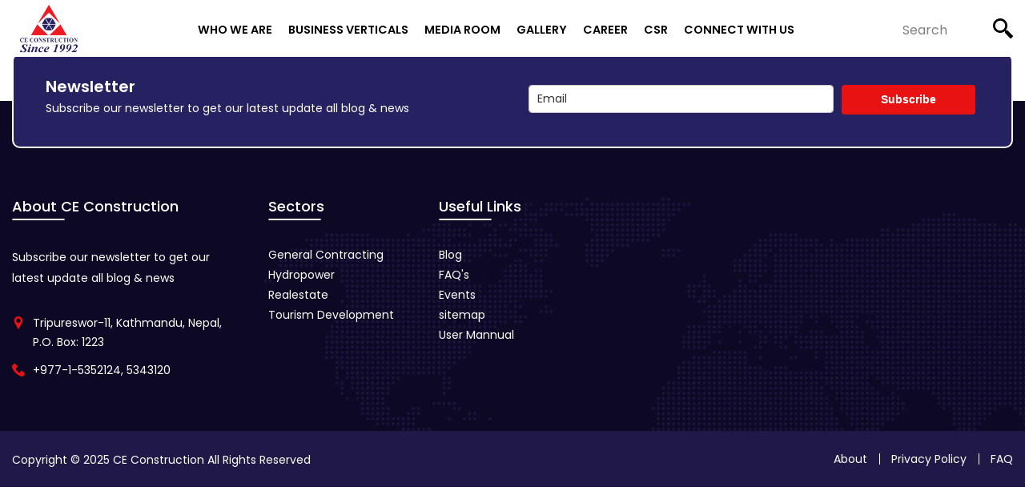

--- FILE ---
content_type: text/html; charset=utf-8
request_url: http://ce-construction.com/timeline/2013/
body_size: 6335
content:



<!DOCTYPE html>
<html lang="en">
   <head>
      <meta name="viewport" content="width=device-width, initial-scale=1.0">
      <meta charset="UTF-8">
      

    
	<title>2013</title>
<meta name="description" content="">
<meta property="og:title" content='2013' />
<meta property="og:description" content="" />


<meta property="og:type" content="website" />


<meta name="twitter:card" content="summary_large_image">
<meta name="twitter:title" content="2013">
<meta name="twitter:description" content="">

    
   <link rel="shortcut icon" type="image/x-icon" href="/media/jxnle2va/favicon.ico">




<!-- Critical CSS -->
<link rel="stylesheet" integrity="sha512-lg3XrPHKpBOb0WpvBmEj83Q2Al3XMMMEgG+T989ErHIzY30W6fdAXPIntGTVNgpyWiROOJCDfNWgqZekg6cmwg==" crossorigin="anonymous" referrerpolicy="no-referrer" href="https://cdnjs.cloudflare.com/ajax/libs/bootstrap-v4-rtl/4.4.1-2/css/bootstrap.min.css">

<!-- Non-Critical CSS (Async) -->
<link rel="stylesheet" async href="/css/style.css">
<link rel="stylesheet" async href="/css/jobs.css">
<link rel="stylesheet" async href="/css/RTE.css">
<link rel="stylesheet" async href="https://cdnjs.cloudflare.com/ajax/libs/font-awesome/4.7.0/css/font-awesome.min.css">

<!-- Preload for optimization -->
<link rel="preload" as="style" onload="this.rel='stylesheet'" href="/css/slick.css">
<link rel="preload" as="style" onload="this.rel='stylesheet'" href="/css/animate-2.css">
<link rel="preload" as="style" onload="this.rel='stylesheet'" href="/flaticon/flaticon.css">
<link rel="preload" as="style" onload="this.rel='stylesheet'" href="/css/odometer.min.css">
<link rel="preload" as="style" onload="this.rel='stylesheet'" href="/css/owl.carousel.min.css">
<link rel="preload" as="style" onload="this.rel='stylesheet'" href="/css/style.css">
<link rel="preload" as="style" onload="this.rel='stylesheet'" href="/css/icon.css">

<!-- Print media styles -->
<link rel="stylesheet" media="print" onload="this.media='all'; this.onload=null;" href="/css/animate-2.css">
<link rel="stylesheet" media="print" onload="this.media='all'; this.onload=null;" href="/flaticon/flaticon.css">
<link rel="stylesheet" media="print" onload="this.media='all'; this.onload=null;" href="/css/odometer.min.css">
<link rel="stylesheet" media="print" onload="this.media='all'; this.onload=null;" href="/css/owl.carousel.min.css">
<link rel="stylesheet" media="print" onload="this.media='all'; this.onload=null;" href="/css/slick.css">


<script src="https://www.youtube.com/iframe_api"></script>

    <script type="text/javascript">
        (function(c,l,a,r,i,t,y){
            c[a]=c[a]||function(){(c[a].q=c[a].q||[]).push(arguments)};
            t=l.createElement(r);t.async=1;t.src="https://www.clarity.ms/tag/"+i;
            y=l.getElementsByTagName(r)[0];y.parentNode.insertBefore(t,y);
        })(window, document, "clarity", "script", "e17s24cd4i");
    </script>
    
    
    <script async src="https://www.googletagmanager.com/gtag/js?id=G-YZSMQE6DF2"></script>
    <script>
      window.dataLayer = window.dataLayer || [];
      function gtag(){dataLayer.push(arguments);}
      gtag('js', new Date());
    
      gtag('config', 'G-YZSMQE6DF2');
    </script>
     
   </head>
   <body>
        <a id="button"></a>
        






<div class="umb-block-list">



<div class="header">
   <div class="bottom-header" class=""  style="background-color: #ffffff;">
      <div class="bg">
         <div class="container">
            <div class="bg-2">
               <div class="bg-3">
                  <div class="row">
                     <div class="d-xl-none d-lg-none col-4">
                        <button class="navbar-toggler" type="button" data-toggle="collapse" data-target="#navbarSupportedContent" aria-controls="navbarSupportedContent" aria-expanded="false" aria-label="Toggle navigation">
                        <i class="flaticon-menu-button-of-three-horizontal-lines"></i>
                        </button>
                     </div>
                     <div class="col-xl-2 col-lg-1 col-4 d-flex align-items-center">
                        <div class="logo">
                                    <a href="/" class="ajax"><img src="/media/ky1eh3em/logo.png"  alt="CE Construction" title="CE Construction"></a>
                        </div>
                     </div>
                     <div class="col-xl-8 col-lg-9 next">
                        <nav class="navbar navbar-expand-lg navbar-light">
                           <div class="collapse navbar-collapse" id="navbarSupportedContent">
                              <ul class="navbar-nav mr-auto"> 
                                    
                                             <li class="nav-item dropdown">
                                                     <a class="nav-link" href="/about-us/" id="homeDropdown" role="button" data-toggle="dropdown" aria-haspopup="true" aria-expanded="false">
                                                            Who We Are
                                                     </a>
                                                    <ul class="dropdown-menu" aria-labelledby="homeDropdown">
                                                    	    <li>
                                                                    <a class="dropdown-item" href="/about-us/">About Us</a>
                                                            </li>
                                                    	    <li>
                                                                    <a class="dropdown-item" href="/about-us/key-personnel/">Key Personnel</a>
                                                            </li>
                                                    	    <li>
                                                                    <a class="dropdown-item" href="/about-us/working-cultures/">Working Culture</a>
                                                            </li>
                                                    	    <li>
                                                                    <a class="dropdown-item" href="/about-us/business-modality/">Business Modality</a>
                                                            </li>
                                                    </ul>
                                             </li>
                                             <li class="nav-item dropdown">
                                                     <a class="nav-link" href="/projects/" id="homeDropdown" role="button" data-toggle="dropdown" aria-haspopup="true" aria-expanded="false">
                                                            Business Verticals
                                                     </a>
                                                    <ul class="dropdown-menu" aria-labelledby="homeDropdown">
                                                    	    <li>
                                                                    <a class="dropdown-item" href="/projects/hydropower/">Hydropower</a>
                                                            </li>
                                                    	    <li>
                                                                    <a class="dropdown-item" href="/projects/realestate/">Realestate</a>
                                                            </li>
                                                    	    <li>
                                                                    <a class="dropdown-item" href="/projects/tourism-development/">Tourism Development</a>
                                                            </li>
                                                    	    <li>
                                                                    <a class="dropdown-item" href="/projects/general-contracting/">General Contracting</a>
                                                            </li>
                                                    </ul>
                                             </li>
                                            <li class="nav-item">
                                                    <a class="nav-link" href="/media-room/">Media Room</a>
                                            </li> 
                                            <li class="nav-item">
                                                    <a class="nav-link" href="/gallery/">Gallery</a>
                                            </li> 
                                            <li class="nav-item">
                                                    <a class="nav-link" href="https://folkflow.com/co/ce-constuction" target="_blank">Career</a>
                                            </li> 
                                            <li class="nav-item">
                                                    <a class="nav-link" href="/sustainability/csr/">CSR</a>
                                            </li> 
                                            <li class="nav-item">
                                                    <a class="nav-link" href="/connect-with-us/">Connect with us</a>
                                            </li> 
                              </ul>
                           </div>
                        </nav>
                     </div>
                     <div class="col-xl-2 col-lg-2 col-4">
                        <div class="bottom-right">
                           <form class="nav-form">
                              <input type="search" placeholder="Search" name="search" required>
                              <button  title="Search"><i class="flaticon-magnifying-glass-search"></i></button>
                           </form>
                        </div>
                     </div>
                  </div>
               </div>
            </div>
         </div>
      </div>
   </div>
</div>
                
                
                

</div>




            

                
</div>


<div class="umb-block-list">



 <!-- NEWSLETTER -->
<section id="newsletter" class="" style="background-color: #ffffff;">
    <div class="call-back" id="callback">
        <div class="container">
            <div class="bg">
                <div class="row align-items-center">
                    <div class="col-xl-6 col-lg-6 col-md-6">
                        <div class="part-txt">
                            <span>Newsletter</span>
                            <p class="text-white">Subscribe our newsletter to get our latest update all blog &amp; news</p>
                        </div>
                    </div>
                    <div class="col-xl-6 col-lg-6 col-md-6">
                        <div class="form">
                            <div id="mlb2-1747313" class="ml-form-embedContainer ml-subscribe-form ml-subscribe-form-1747313">
                                <div class="ml-form-align-center ">
                                    <div class="ml-form-embedWrapper embedForm">
                                        <div class="ml-form-embedBody ml-form-embedBodyHorizontal row-form">
                                            <div class="ml-form-embedContent" style="margin-bottom: 0px; ">
                                            </div>
                                            <form class="ml-block-form" action="https://assets.mailerlite.com/jsonp/6185/forms/68753512695072622/subscribe" data-code="" method="post" target="_blank">
                                                <div class="ml-form-formContent horozintalForm">
                                                    <div class="ml-form-horizontalRow">
                                                        <div class="ml-input-horizontal">
                                                            <div style="width: 100%;" class="horizontal-fields">
                                                                <div class="ml-field-group ml-field-email ml-validate-email ml-validate-required">
                                                                    <!-- input -->
                                                                    <input type="email" class="form-control" data-inputmask="" name="fields[email]" placeholder="Email" autocomplete="email" required>
                                                                    <!-- /input -->
                                                                </div>
                                                            </div>
                                                        </div>
                                                        <div class="ml-button-horizontal primary ">
                                                            <button type="submit" class="primary">Subscribe</button>
                                                            <button disabled="disabled" style="display: none;" type="button" class="loading">
                                                                <div class="ml-form-embedSubmitLoad"></div>
                                                                <span class="sr-only">Loading...</span>
                                                            </button>
                                                        </div>
                                                    </div>
                                                </div>
                                                <!-- Privacy policy -->
                                            </form>
                                        </div>
                                        <div class="ml-form-successBody row-success" style="display: none">
                                            <div class="ml-form-successContent">
                                                <h4>Thank you!</h4>
                                                <p>You have successfully joined our subscriber list.</p>
                                            </div>
                                        </div>
                                    </div>
                                </div>
                            </div>
                            
                        </div>
                    </div>
                </div>
            </div>
        </div>
    </div>
</section>
<!-- NEWSLETTER END -->

<script>
   function ml_webform_success_1747313() {
       var $ = ml_jQuery || jQuery;
       $('.ml-subscribe-form-1747313 .row-success').show();
       $('.ml-subscribe-form-1747313 .row-form').hide();
        }
</script>
<script type="text/javascript" src="https://groot.mailerlite.com/js/w/webforms.min.js?v491724307ca3b85c1c754857e93994e5"></script>



<!-- FOOTER -->
  <section id="footer" class=""  style="background-color: #ffffff;background: url(/media/xlvbbei1/footer-bg.jpg)">
  <div class="footer">
    <div class="container">
      <div class="main-footer">
        <div class="row justify-content-between">
          <div class="col-xl-3 col-lg-4 col-sm-6">
            <div class="about-txt">
              <h3>About CE Construction</h3>
              <p>Subscribe our newsletter to get our latest update all blog &amp; news</p>
              <ul>
                <li><span><i class="flaticon-pin"></i></span>Tripureswor-11, Kathmandu, Nepal, P.O. Box: 1223</li>
                <li><span><i class="flaticon-phone-call"></i></span> &#x2B;977-1-5352124, 5343120 </li>
              </ul>
            </div>
          </div>
          <div class="col-xl-2 col-lg-2 col-sm-6">
            <div class="link">
              <h3>Sectors</h3>
              <ul>
                        <li><a href="/projects/general-contracting/">General Contracting</a></li>
                        <li><a href="/projects/hydropower/">Hydropower</a></li>
                        <li><a href="/projects/realestate/">Realestate</a></li>
                        <li><a href="/projects/tourism-development/">Tourism Development</a></li>
              </ul>
            </div>
          </div>
          <div class="col-xl-2 col-lg-2 col-sm-6">
            <div class="link">
              <h3>Useful Links</h3>
              <ul>
                        <li><a href="/media-room/">Blog</a></li>
                        <li><a href="/">FAQ&#x27;s</a></li>
                        <li><a href="/media-room/">Events</a></li>
                        <li><a href="/sitemap/">sitemap</a></li>
                        <li><a href="http://docs.ce-construction.com/">User Mannual</a></li>
              </ul>
            </div>
          </div>
          <div class="col-xl-5 col-lg-5 col-sm-6">
            <div class="newsletter">
              <div class="map-container" id="footer-map">
                    <iframe title="CE Construction Map" src="https://www.google.com/maps/embed?pb=!1m18!1m12!1m3!1d7065.470906733032!2d85.30228982535874!3d27.694570181188688!2m3!1f0!2f0!3f0!3m2!1i1024!2i768!4f13.1!3m3!1m2!1s0x39eb1852418e1439%3A0x319bc9ad37ff41fa!2sCE%20Construction!5e0!3m2!1sen!2snp!4v1634717037918!5m2!1sen!2snp" width="450" height="250" style="border:0;" allowfullscreen="" loading="lazy"></iframe>
              </div>
            </div>
          </div>
        </div>
      </div>
    </div>
   
    
    
    
    <div class="copyright">
      <div class="container">
        <div class="row">
          <div class="col-xl-6 col-lg-6">
             
            <p>Copyright &#xA9; 2025 CE Construction All Rights Reserved</p>
          </div>
          <div class="col-xl-6 col-lg-6">
            <div class="link">
                    <a href="/about-us/">About</a>
                    <a href="/">Privacy Policy</a>
                    <a href="/">FAQ</a>
            
            </div>
          </div>
        </div>
      </div>
    </div>
  </div>
  </section>
  <!-- FOOTER END -->
</div>










        
<script integrity="sha512-894YE6QWD5I59HgZOGReFYm4dnWc1Qt5NtvYSaNcOP+u1T9qYdvdihz0PPSiiqn/+/3e7Jo4EaG7TubfWGUrMQ==" crossorigin="anonymous" referrerpolicy="no-referrer" src="https://cdnjs.cloudflare.com/ajax/libs/jquery/3.6.0/jquery.min.js"></script>
<script integrity="sha512-jPZiVBpHbOc0vbOJ7AMjoN8/9ynXNjLn4j2PeOWFrfDYdq896sv4CaFzTOrHwLa1fsI9m74QUf3XdG5V4JKjZw==" crossorigin="anonymous" referrerpolicy="no-referrer" src="https://cdnjs.cloudflare.com/ajax/libs/flagstrap/1.0/js/jquery.flagstrap.min.js"></script>
<script integrity="sha512-h3cK8UUr5b3GLA8k7uBvK2c2U/JjnaG7i7KF5OSUE6JPF5B+JCg/LI/VOlIORYK9d0UAUhXDoVVbEDmBFOOLeQ==" crossorigin="anonymous" referrerpolicy="no-referrer" src="https://cdnjs.cloudflare.com/ajax/libs/jquery-appear/0.1/jquery.appear.min.js"></script>
<script integrity="sha512-51WDTV7haD9BBDc8RWH2r5TnuSiRyAqEnbGyuKHYn+qpYCrCckxFeqlr1I5UoOULijyLV2vnHO9LS4MrAzHxwQ==" crossorigin="anonymous" referrerpolicy="no-referrer" async src="https://cdnjs.cloudflare.com/ajax/libs/odometer.js/0.4.8/odometer.min.js"></script>
<script integrity="sha512-bPs7Ae6pVvhOSiIcyUClR7/q2OAsRiovw4vAkX+zJbw3ShAeeqezq50RIIcIURq7Oa20rW2n2q+fyXBNcU9lrw==" crossorigin="anonymous" referrerpolicy="no-referrer" async src="https://cdnjs.cloudflare.com/ajax/libs/OwlCarousel2/2.3.4/owl.carousel.min.js"></script>
<script integrity="sha512-XtmMtDEcNz2j7ekrtHvOVR4iwwaD6o/FUJe6+Zq+HgcCsk3kj4uSQQR8weQ2QVj1o0Pk6PwYLohm206ZzNfubg==" crossorigin="anonymous" referrerpolicy="no-referrer" async src="https://cdnjs.cloudflare.com/ajax/libs/slick-carousel/1.8.1/slick.min.js"></script>
<script integrity="sha384-Q6E9RHvbIyZFJoft+2mJbHaEWldlvI9IOYy5n3zV9zzTtmI3UksdQRVvoxMfooAo" crossorigin="anonymous" src="https://cdn.jsdelivr.net/npm/popper.js@1.16.0/dist/umd/popper.min.js"></script>
<script src="https://cdnjs.cloudflare.com/ajax/libs/fotorama/4.6.4/fotorama.js"></script>
<script integrity="sha384-wfSDF2E50Y2D1uUdj0O3uMBJnjuUD4Ih7YwaYd1iqfktj0Uod8GCExl3Og8ifwB6" crossorigin="anonymous" src="https://cdn.jsdelivr.net/npm/bootstrap@4.4.1/dist/js/bootstrap.min.js"></script>
<script rel="preload" as="script" onload="this.rel='script'" src="/scripts/util.js"></script>
<script rel="preload" as="script" onload="this.rel='script'" src="/scripts/swipe-content.js"></script>
<script rel="preload" as="script" onload="this.rel='script'" src="/scripts/timeline.js"></script>
<script rel="preload" as="script" onload="this.rel='script'" src="/scripts/main.js"></script>
<script src="https://kit.fontawesome.com/c0f9f32d4a.js"></script>
<script async defer src="https://challenges.cloudflare.com/turnstile/v0/api.js"></script>
         

       
   </body>
</html>

       <script>
            
            $(function() {
                  var top = $('#sidebar').offset().top - parseFloat($('#sidebar').css('marginTop').replace(/auto/, 0));
                  var footTop = $('#callback').offset().top - parseFloat($('#callback').css('marginTop').replace(/auto/, 0));
                  var maxY = footTop - $('#sidebar').outerHeight();
                  console.log("top:" + top);
                  console.log("footTop:" + footTop);
                  console.log("maxY:"+ maxY);
                
                  $(window).scroll(function(evt) {
                    var y = $(this).scrollTop() + top;
                    console.log(y);
                    if (y > top) {
                      if (y < maxY) {
                        $('#sidebar').addClass('fixed').removeAttr('style');
                      } else {
                        $('#sidebar').removeClass('fixed').css({
                          position: 'absolute',
                          top: top + 'px'
                        });
                      }
                    } else {
                      $('#sidebar').removeClass('fixed');
                    }
                  });
                });

       </script>
       
       <script type="text/javascript" src="//s7.addthis.com/js/300/addthis_widget.js#pubid=ra-63186a3c24726635"></script>

--- FILE ---
content_type: text/css
request_url: http://ce-construction.com/flaticon/flaticon.css
body_size: 1083
content:
@font-face{font-family:flaticon;src:url(flaticon1726.ttf?d50c614eea30a18e270eab2a484bd99d) format("truetype"),url(flaticon1726.woff?d50c614eea30a18e270eab2a484bd99d) format("woff"),url(flaticon1726.woff2?d50c614eea30a18e270eab2a484bd99d) format("woff2"),url(flaticon1726.eot?d50c614eea30a18e270eab2a484bd99d#iefix) format("embedded-opentype"),url(flaticon1726.svg?d50c614eea30a18e270eab2a484bd99d#flaticon) format("svg")}i[class^=flaticon-]:before,i[class*=" flaticon-"]:before{font-family:flaticon!important;font-style:normal;font-weight:400!important;font-variant:normal;text-transform:none;line-height:1;-webkit-font-smoothing:antialiased;-moz-osx-font-smoothing:grayscale}.flaticon-phone-call:before{content:"\f101"}.flaticon-facebook:before{content:"\f102"}.flaticon-twitter:before{content:"\f103"}.flaticon-google-plus-logo:before{content:"\f104"}.flaticon-linkedin:before{content:"\f105"}.flaticon-youtube:before{content:"\f106"}.flaticon-magnifying-glass-search:before{content:"\f107"}.flaticon-message:before{content:"\f108"}.flaticon-right-arrow:before{content:"\f109"}.flaticon-left-arrow:before{content:"\f10a"}.flaticon-adaptation:before{content:"\f10b"}.flaticon-admin:before{content:"\f10c"}.flaticon-financial-profit:before{content:"\f10d"}.flaticon-strategy:before{content:"\f10e"}.flaticon-diagram:before{content:"\f10f"}.flaticon-loan:before{content:"\f110"}.flaticon-security:before{content:"\f111"}.flaticon-right-arrow-in-a-circle:before{content:"\f112"}.flaticon-user:before{content:"\f113"}.flaticon-heart:before{content:"\f114"}.flaticon-bubble-speak:before{content:"\f115"}.flaticon-pin:before{content:"\f116"}.flaticon-send:before{content:"\f117"}.flaticon-arrow-down-sign-to-navigate:before{content:"\f118"}.flaticon-technology:before{content:"\f119"}.flaticon-gear:before{content:"\f11a"}.flaticon-bar-chart:before{content:"\f11b"}.flaticon-multiple-users-silhouette:before{content:"\f11c"}.flaticon-project:before{content:"\f11d"}.flaticon-hot-coffee-rounded-cup-on-a-plate-from-side-view:before{content:"\f11e"}.flaticon-trophy:before{content:"\f11f"}.flaticon-star:before{content:"\f120"}.flaticon-clock:before{content:"\f121"}.flaticon-link:before{content:"\f122"}.flaticon-thinking:before{content:"\f123"}.flaticon-analysis:before{content:"\f124"}.flaticon-wireframe:before{content:"\f125"}.flaticon-vector:before{content:"\f126"}.flaticon-play:before{content:"\f127"}.flaticon-check:before{content:"\f128"}.flaticon-headphones:before{content:"\f129"}.flaticon-pdf:before{content:"\f12a"}.flaticon-brochure:before{content:"\f12b"}.flaticon-pinterest:before{content:"\f12c"}.flaticon-instagram:before{content:"\f12d"}.flaticon-research:before{content:"\f12e"}.flaticon-puzzle:before{content:"\f12f"}.flaticon-coding:before{content:"\f130"}.flaticon-digital-marketing:before{content:"\f131"}.flaticon-quote:before{content:"\f132"}.flaticon-add:before{content:"\f133"}.flaticon-checked:before{content:"\f134"}.flaticon-reply:before{content:"\f135"}.flaticon-school-calendar:before{content:"\f136"}.flaticon-menu-button-of-three-horizontal-lines:before{content:"\f137"}

--- FILE ---
content_type: text/css
request_url: http://ce-construction.com/css/style.css
body_size: 82149
content:
@charset "UTF-8";

@import url('https://fonts.googleapis.com/css2?family=Poppins:wght@300;400;500;600;700&display=swap');

body {
    font-family: 'Poppins', sans-serif;
    overflow-x: hidden;
    color: #000;
    font-size: 0.875rem;
    font-weight: 400;
    line-height: 1.75;
}


::placeholder {
  color: red;
  opacity: 1; /* Firefox */
}

::-webkit-scrollbar-track
{
    border: 5px solid white;
    background-color: #b2bec3;
}

::-webkit-scrollbar
{
    width: 5px;
    background-color: #dfe6e9;
}

::-webkit-scrollbar-thumb
{
    background-color: #74b9ff;
    border-radius: 10px;
}


html {
    scroll-behavior: smooth;
    overflow-x: hidden;
}

button,
input,
textarea {
    border: 0;
    background: 0 0;
    -webkit-transition: .4s;
    transition: .4s
}

b, strong {
    font-weight: 500;
}

button:focus,
input:focus,
textarea:focus {
    outline: none;
}


li {
    font-size: 0.875em;
}

a {
    display: inline-block;
    -webkit-transition: .4s;
    transition: .4s;
    color: #004085;
}

a:hover {
    text-decoration: none
}

img {
    max-width: 100%
}

span {
    display: inline-block
}

table.table {
    margin-top: 0;
    margin-bottom: 1rem;
    font-size: 0.875em;
    line-height: 1.5em;
}



section {
    padding-bottom: 45px;
    padding-top: 45px;
}

section:first-child {
  padding-top: 0px;
}

@media only screen and (min-width: 320px) and (max-width: 600px){
  .mhide {
        display:none !important;
  }
  a.read-more-btn {
    margin-bottom: 15px;
  }
}

iframe{
    max-width: 100%;
}

i#black{
    color: #000 !important;
}

/*.fixed{*/
/*    position: fixed;*/
/*    overflow: hidden;*/
/*    overflow-y: scroll;*/
/*    height: 50%;*/
/*    width: 17%;*/
/*}*/

@media (min-width: 1200px){
.container, .container-lg, .container-md, .container-sm, .container-xl {
    max-width: 1296px !important;
}

}



.h4, h4 {
    font-size: 1.5rem;
    color: #000;
    font-weight: 600;
}

@-webkit-keyframes pulse-1 {
    0% {
        width: 100%;
        height: 100%;
        top: 0;
        left: 0
    }

    100% {
        width: 150%;
        height: 150%;
        top: -25%;
        left: -25%;
        opacity: 0
    }
}

@keyframes pulse-1 {
    0% {
        width: 100%;
        height: 100%;
        top: 0;
        left: 0
    }

    100% {
        width: 150%;
        height: 150%;
        top: -25%;
        left: -25%;
        opacity: 0
    }
}

/*@media only screen and (min-width:1200px) {*/
/*    .container {*/
/*        min-width: 1200px*/
/*    }*/
/*}*/

.preloader {
    position: fixed;
    top: 0;
    left: 0;
    width: 100%;
    height: 100%;
    background: #fff;
    display: -webkit-box;
    display: -ms-flexbox;
    display: flex;
    -webkit-box-orient: vertical;
    -webkit-box-direction: normal;
    -ms-flex-direction: column;
    flex-direction: column;
    -webkit-box-align: center;
    -ms-flex-align: center;
    align-items: center;
    -webkit-box-pack: center;
    -ms-flex-pack: center;
    justify-content: center;
    z-index: 99
}

.preloader .loader {
    width: 100px;
    height: 100px
}

.preloader .loader img {
    width: 100%
}

.scroll-to-top {
    position: fixed;
    top: 0;
    left: 0;
    width: 100%;
    height: 100%;
    z-index: 11;
    visibility: hidden
}

.scroll-to-top .container {
    height: 100%;
    position: relative
}

.scroll-to-top .container button {
    position: absolute;
    bottom: 100%;
    right: 15px;
    width: 55px;
    height: 55px;
    line-height: 50px;
    font-size: 22px;
    color: #fff;
    background: #262262;
    border: 2px solid #fff;
    border-radius: 50%;
    visibility: visible
}

.scroll-to-top .container button.active {
    bottom: 20px
}

.scroll-to-top .container button:hover {
    color: #262262;
    background: #fff;
    border-color: #262262
}

.def-btn {
    height: 45px;
    line-height: 44px;
    background: #262262;
    border-radius: 30px;
    padding: 0 30px;
    font-size: 15px;
    color: #fff !important;
}

.def-btn.def-btn-2 {
    background: #E81212
}

.def-btn.def-btn-2:hover,
.def-btn.def-btn-2:focus {
    background: #262262
}

.def-btn:hover,
.def-btn:focus {
    background: #E81212;
    color: #fff
}

.heading {
    margin-bottom: 25px;
}

.heading-multiple{
    text-align: center;
    margin-bottom: 25px;
}

.heading.heading-2 h5,.heading-multiple h5
.heading.heading-2 h2,.heading-multiple h2 {
    color: #000;
}

.heading h5, .heading-multiple h5{
    font-size: 18px;
    line-height: 100%;
    font-weight: 600;
    color: #000;
    margin-top: -2px;
    margin-bottom: 18px;
}

.heading h2,.heading-multiple h2 {
    font-size: 25px;
    line-height: 45px;
    font-weight: 600;
    color: #000;
    margin-bottom: -11px;
}

.blog .heading h2,.blog.heading-multiple h2 {
    font-size: 25px !important;
    line-height: 45px;
    font-weight: 600;
    color: #000;
    margin-bottom: -11px;
}


.clear {
    overflow: hidden
}

.fb {
    background: #1976d2
}

.tw {
    background: #03a9f4
}

.ggl {
    background: #dd4b39
}

.ld {
    background: #007ab9
}

.yt {
    background: #f44336
}

.pin {
    background: #d01d1d
}

/*HEADER START*/

.header {
    position: relative;
    z-index: 11
}

.header .top-header {
    background: #E81212
}

.header .top-header .top-left ul {
    padding: 0;
    margin: 0;
    display: -webkit-box;
    display: -ms-flexbox;
    display: flex;
    list-style: none
}

.header .top-header .top-left ul li {
    font-size: 13px;
    line-height: 100%;
    color: #fff;
    display: -webkit-box;
    display: -ms-flexbox;
    display: flex;
    margin-right: 60px
}

.header .top-header .top-left ul li i {
    display: inline-block;
    height: 13px;
    color: #262262;
    margin-right: 7px
}

.header .top-header .top-left ul li:last-child {
    margin-right: 0
}

.header .top-header .top-right {
    padding: 15px 0
}

.header .top-header .top-right a {
    text-align: center;
    width: 25px;
    height: 25px;
    line-height: 28px;
    border: 1px solid #fff;
    border-radius: 50%;
    color: #fff;
    font-size: 11px;
    margin-right: 6px
}

.header .top-header .top-right a:last-child {
    margin-right: 0
}

.header .top-header .top-right a:hover {
    -webkit-box-shadow: 0 5px 5px 0 rgba(51, 51, 51, .3);
    box-shadow: 0 5px 5px 0 rgba(51, 51, 51, .3)
}

.header .bottom-header {
    background: #fff;
    position: relative;
    z-index: 2
}

/*.header .bottom-header:before {
    content: "";
    position: absolute;
    top: 0;
    left: 0;
    width: 50%;
    height: 35px;
    background: #262262;
    z-index: -1
}

.header .bottom-header:after {
    content: "";
    position: absolute;
    top: 30%;
    left: 50%;
    width: 50%;
    height: 70%;
    background: #262262;
    z-index: -1
}*/

.header .bottom-header.fixed-header {
    position: fixed;
    top: 0;
    left: 0;
    width: 100%;
    -webkit-box-shadow: 0 10px 20px -5px rgba(51, 51, 51, .2);
    box-shadow: 0 10px 20px -5px rgba(51, 51, 51, .2)
}

.header .bottom-header .bg {
    position: relative;
    z-index: 2
}

/*.header .bottom-header .bg:after {
    content: "";
    position: absolute;
    top: 10px;
    left: 0;
    bottom: 0;
    right: 90%;
    background: #f6f6f6;
    z-index: -1
}*/

.header .bottom-header .bg .bg-2 {
    position: relative;
    z-index: 2
}

/*.header .bottom-header .bg .bg-2:before {
    content: "";
    position: absolute;
    top: 0;
    left: 86%;
    width: 47%;
    height: 30%;
    background: #f6f6f6;
    border-radius: 0 0 0 24px;
    z-index: -1
}*/

.header .bottom-header .bg .bg-2 .bg-3 {
    position: relative;
    z-index: 2
}

/*.header .bottom-header .bg .bg-2 .bg-3:before {
    content: "";
    position: absolute;
    top: 0;
    left: 10%;
    width: 78%;
    height: 100%;
    background: #262262;
    -webkit-transform: skew(37deg);
    transform: skew(37deg);
    border-radius: 0 30px 0 35px;
    z-index: -1
}

.header .bottom-header .bg .bg-2 .bg-3:after {
    content: "";
    position: absolute;
    top: 10px;
    bottom: 0;
    right: 89.5%;
    width: 100%;
    -webkit-transform: skew(30deg);
    transform: skew(30deg);
    background: #f6f6f6;
    border-radius: 0 14px 0 0;
    z-index: -1
}*/

.header .bottom-header .bg .bg-2 .bg-3.fixed-header {
    position: fixed;
    top: 0;
    left: 0;
    width: 100%;
    -webkit-box-shadow: 0 10px 20px 0 rgba(51, 51, 51, .1);
    box-shadow: 0 10px 20px 0 rgba(51, 51, 51, .1);
    background: #fff
}

/*.header .bottom-header .bg .bg-2 .bg-3 .logo {
    padding-top: 10px
}*/

.header .bottom-header .bg .bg-2 .bg-3 .navbar {
    padding: 0;
    padding-left: 9px;
    margin-top: 13px;
}

.header .bottom-header .bg .bg-2 .bg-3 .navbar .navbar-nav .nav-item {
    margin : auto;
    padding: 20px 10px;
}

.header .bottom-header .bg .bg-2 .bg-3 .navbar .navbar-nav .nav-item:last-child {
    padding-right: 0
}

.header .bottom-header .bg .bg-2 .bg-3 .navbar .navbar-nav .nav-item.dropdown .dropdown-menu {
    display: block;
    margin-top: 0px;
    border: 0;
    border-radius: 0;
    padding: 0;
    width: 220px;
    opacity: 0;
    box-shadow: rgba(99, 99, 99, 0.2) 0px 2px 8px 0px;
    visibility: hidden;
    -webkit-transition: all .3s ease-in;
    transition: all .3s ease-in
}

.header .bottom-header .bg .bg-2 .bg-3 .navbar .navbar-nav .nav-item.dropdown .dropdown-menu .dropdown-item {
    font-size: 0.9rem;
    line-height: 100%;
    color: #000;
    padding: 0 20px;
    border-bottom: 1px solid rgba(51, 51, 51, .1);
    -webkit-transition: all .3s ease-in;
    transition: all .3s ease-in
}

.header .bottom-header .bg .bg-2 .bg-3 .navbar .navbar-nav .nav-item.dropdown .dropdown-menu .dropdown-item:last-child {
    border-bottom: 0
}

.header .bottom-header .bg .bg-2 .bg-3 .navbar .navbar-nav .nav-item.dropdown .dropdown-menu .dropdown-item:hover,
.header .bottom-header .bg .bg-2 .bg-3 .navbar .navbar-nav .nav-item.dropdown .dropdown-menu .dropdown-item:focus {
    background: #201947;
    color: #fff
}

.header .bottom-header .bg .bg-2 .bg-3 .navbar .navbar-nav .nav-item.dropdown:hover .dropdown-menu,
.header .bottom-header .bg .bg-2 .bg-3 .navbar .navbar-nav .nav-item.dropdown:focus .dropdown-menu {
    opacity: 1;
    visibility: visible
}

.header .bottom-header .bg .bg-2 .bg-3 .navbar .navbar-nav .nav-item.dropdown:hover .dropdown-menu .dropdown-item,
.header .bottom-header .bg .bg-2 .bg-3 .navbar .navbar-nav .nav-item.dropdown:focus .dropdown-menu .dropdown-item {
    padding: 18px 20px 17px
}

.header .bottom-header .bg .bg-2 .bg-3 .navbar .navbar-nav .nav-item .nav-link {
    padding: 3px 0 2px;
    font-size: 0.875rem;
    line-height: 100%;
    color: #000;
    font-weight: 500;
    position: relative;
}

.header .bottom-header .bg .bg-2 .bg-3 .navbar .navbar-nav .nav-item .nav-link:after {
    content: "";
    position: absolute;
    bottom: -8px;
    left: 0;
    width: 0;
    height: 2px;
    border-top: 1px dotted #E81212;
    border-bottom: 1px dotted #E81212;
    -webkit-transform: skew(45deg);
    transform: skew(45deg);
    -webkit-transition: all .4s ease-in;
    transition: all .4s ease-in
}

.header .bottom-header .bg .bg-2 .bg-3 .navbar .navbar-nav .nav-item .nav-link:hover,
.header .bottom-header .bg .bg-2 .bg-3 .navbar .navbar-nav .nav-item .nav-link:focus {
    color: #E81212
}

.header .bottom-header .bg .bg-2 .bg-3 .navbar .navbar-nav .nav-item .nav-link:hover:after,
.header .bottom-header .bg .bg-2 .bg-3 .navbar .navbar-nav .nav-item .nav-link:focus:after {
    width: 100%;
    opacity: 1
}

.header .bottom-header .bg .bg-2 .bg-3 .bottom-right {
    text-align: center;
    padding-left: 20px;
    margin-top: 10%;
}

.header .bottom-header .bg .bg-2 .bg-3 .bottom-right a {
    height: 35px;
    line-height: 35px;
    font-size: 16px;
    color: #000
}

.header .bottom-header .bg .bg-2 .bg-3 .bottom-right form {
    display: -webkit-box;
    display: -ms-flexbox;
    display: flex;
    padding-left: 20px;
    margin: 10px 0
}

.header .bottom-header .bg .bg-2 .bg-3 .bottom-right form input {
    padding: 0;
    height: 46px;
    width: 100%;
    font-size: 16px;
    color: #000;
    border-bottom: 1px solid transparent;
    padding: 5px;
}

.header .bottom-header .bg .bg-2 .bg-3 .bottom-right form input::-webkit-input-placeholder {
    color: #7269a8
}

.header .bottom-header .bg .bg-2 .bg-3 .bottom-right form input::-moz-placeholder {
    color: #7269a8
}

.header .bottom-header .bg .bg-2 .bg-3 .bottom-right form input:-ms-input-placeholder {
    color: #7269a8
}

.header .bottom-header .bg .bg-2 .bg-3 .bottom-right form input::-ms-input-placeholder {
    color: #7269a8
}

.header .bottom-header .bg .bg-2 .bg-3 .bottom-right form input::placeholder {
    color: #808080;
}



.header .bottom-header .bg .bg-2 .bg-3 .bottom-right form button {
    font-size: 25px;
    color: #000;
    padding: 0;
    height: 30px;
    line-height: 50px;
    border: none;
    background: none;
}

/*HEADER END*/


/*HEADER 2 START*/
.header-2 {
    background: #262262;
    position: relative;
    z-index: 11
}

.header-2 .top-header .bg {
    position: relative;
    z-index: 12
}

.header-2 .top-header .bg:after {
    content: "";
    position: absolute;
    top: 0;
    left: 0;
    bottom: 0;
    width: 99999px;
    background: #E81212;
    z-index: -1
}

.header-2 .top-header .bg .top-left ul {
    padding-left: 0;
    margin: 0;
    list-style: none;
    display: -webkit-box;
    display: -ms-flexbox;
    display: flex
}

.header-2 .top-header .bg .top-left ul li {
    font-size: 14px;
    line-height: 100%;
    color: #fff;
    display: -webkit-box;
    display: -ms-flexbox;
    display: flex;
    padding: 19px 35px 15px;
    border-right: 1px solid #fff
}

.header-2 .top-header .bg .top-left ul li:last-child {
    padding-right: 0;
    border: 0
}

.header-2 .top-header .bg .top-left ul li i {
    margin-right: 10px
}

.header-2 .top-header .bg .top-right {
    display: -webkit-box;
    display: -ms-flexbox;
    display: flex;
    -webkit-box-orient: horizontal;
    -webkit-box-direction: normal;
    -ms-flex-direction: row;
    flex-direction: row;
    -webkit-box-pack: end;
    -ms-flex-pack: end;
    justify-content: flex-end;
    -webkit-box-align: center;
    -ms-flex-align: center;
    align-items: center
}

.header-2 .top-header .bg .top-right .language {
    display: -webkit-box;
    display: -ms-flexbox;
    display: flex;
    -webkit-box-orient: horizontal;
    -webkit-box-direction: normal;
    -ms-flex-direction: row;
    flex-direction: row;
    -webkit-box-align: center;
    -ms-flex-align: center;
    align-items: center;
    padding-right: 35px
}

.header-2 .top-header .bg .top-right .language .select-lang {
    display: -webkit-inline-box;
    display: -ms-inline-flexbox;
    display: inline-flex
}

.header-2 .top-header .bg .top-right .language .select-lang .flagstrap-icon {
    margin-top: -2px
}

.header-2 .top-header .bg .top-right .language .select-lang .flagstrap-icon.flagstrap-us {
    width: 35px;
    height: 23px;
    border: 3px solid #fff;
    border-radius: 3px;
    background: url(../images/us.jpg) center center no-repeat;
    background-size: contain
}

.header-2 .top-header .bg .top-right .language .select-lang .flagstrap-icon.flagstrap-bd {
    width: 35px;
    height: 23px;
    border: 3px solid #fff;
    border-radius: 3px;
    background: url(../images/bd.jpg) center center no-repeat;
    background-size: contain
}

.header-2 .top-header .bg .top-right .language .select-lang .flagstrap-icon.flagstrap-sp {
    width: 35px;
    height: 23px;
    border: 3px solid #fff;
    border-radius: 3px;
    background: url(../images/sp.jpg) center center no-repeat;
    background-size: contain
}

.header-2 .top-header .bg .top-right .language .select-lang .dropdown-toggle {
    background: 0 0;
    padding: 0;
    -webkit-box-shadow: none;
    box-shadow: none;
    display: -webkit-box;
    display: -ms-flexbox;
    display: flex;
    -webkit-box-orient: horizontal;
    -webkit-box-direction: normal;
    -ms-flex-direction: row;
    flex-direction: row;
    -webkit-box-align: center;
    -ms-flex-align: center;
    align-items: center;
    font-size: 16px;
    font-weight: 600;
    color: #fff
}

.header-2 .top-header .bg .top-right .language .select-lang .dropdown-toggle:after {
    border: 0;
    content: "";
    font-family: flaticon;
    font-size: 12px;
    margin-left: -5px;
    color: #fff
}

.header-2 .top-header .bg .top-right .language .select-lang .dropdown-toggle span:first-child {
    display: -webkit-box;
    display: -ms-flexbox;
    display: flex;
    -webkit-box-orient: horizontal;
    -webkit-box-direction: normal;
    -ms-flex-direction: row;
    flex-direction: row;
    -webkit-box-align: center;
    -ms-flex-align: center;
    align-items: center
}

.header-2 .top-header .bg .top-right .language .select-lang ul {
    width: 150px;
    padding: 5px;
    -webkit-transform: translate3d(0px, 0px, 0px) !important;
    transform: translate3d(0px, 0px, 0px) !important;
    top: 100% !important
}

.header-2 .top-header .bg .top-right .language .select-lang ul li {
    display: -webkit-box;
    display: -ms-flexbox;
    display: flex;
    -webkit-box-orient: vertical;
    -webkit-box-direction: normal;
    -ms-flex-direction: column;
    flex-direction: column;
    -webkit-box-pack: center;
    -ms-flex-pack: center;
    justify-content: center
}

.header-2 .top-header .bg .top-right .language .select-lang ul li:last-child a {
    margin-bottom: 0
}

.header-2 .top-header .bg .top-right .language .select-lang ul li:first-child {
    display: none
}

.header-2 .top-header .bg .top-right .language .select-lang ul li a {
    line-height: 30px;
    padding: 5px 10px;
    width: 100%;
    border: 1px solid rgba(51, 51, 51, .1);
    border-radius: 3px;
    margin-bottom: 5px;
    font-size: 14px;
    color: #E81212;
    -webkit-transition: all .3s ease-in;
    transition: all .3s ease-in;
    cursor: pointer
}

.header-2 .top-header .bg .top-right .language .select-lang ul li a .flagstrap-icon {
    margin-top: 0;
    margin-bottom: -6px
}

.header-2 .top-header .bg .top-right .language .select-lang ul li a:hover {
    background: #262262;
    color: #fff
}

.header-2 .top-header .bg .top-right .try-btn {
    padding: 8px 0 8px 35px;
    border-left: 1px solid #fff
}

.header-2 .top-header .bg .top-right .try-btn a {
    height: 35px;
    line-height: 36px;
    padding: 0 25px;
    font-size: 16px;
    font-weight: 600;
    color: #000;
    background: #fff;
    border-radius: 5px
}

.header-2 .top-header .bg .top-right .try-btn a:hover {
    background: #262262;
    color: #fff
}

.header-2 .bottom-header.fixed-header {
    position: fixed;
    top: 0;
    left: 0;
    width: 100%;
    -webkit-box-shadow: 0 10px 20px -5px rgba(51, 51, 51, .2);
    box-shadow: 0 10px 20px -5px rgba(51, 51, 51, .2);
    background: #262262
}

.header-2 .bottom-header .bg {
    position: relative;
    z-index: 11
}

.header-2 .bottom-header .bg:after {
    content: "";
    position: absolute;
    top: 0;
    right: 0;
    bottom: 0;
    width: 99999px;
    background: #fff;
    z-index: -1
}

.header-2 .bottom-header .bg .navbar {
    padding: 0;
    padding-left: 9px
}

.header-2 .bottom-header .bg .navbar .navbar-nav .nav-item {
    padding: 40px 16px
}

.header-2 .bottom-header .bg .navbar .navbar-nav .nav-item:last-child {
    padding-right: 0
}

.header-2 .bottom-header .bg .navbar .navbar-nav .nav-item.dropdown .dropdown-menu {
    display: block;
    margin-top: -30px;
    border: 0;
    border-radius: 0;
    padding: 0;
    width: 220px;
    -webkit-box-shadow: 0 0 20px 0 rgba(51, 51, 51, .2);
    box-shadow: 0 0 20px 0 rgba(51, 51, 51, .2);
    opacity: 0;
    background: #f6f6f6;
    visibility: hidden;
    -webkit-transition: all .3s ease-in;
    transition: all .3s ease-in
}

.header-2 .bottom-header .bg .navbar .navbar-nav .nav-item.dropdown .dropdown-menu .dropdown-item {
    font-size: 16px;
    line-height: 100%;
    color: #000;
    padding: 0 20px;
    border-bottom: 1px solid rgba(51, 51, 51, .1);
    -webkit-transition: all .3s ease-in;
    transition: all .3s ease-in
}

.header-2 .bottom-header .bg .navbar .navbar-nav .nav-item.dropdown .dropdown-menu .dropdown-item:last-child {
    border-bottom: 0
}

.header-2 .bottom-header .bg .navbar .navbar-nav .nav-item.dropdown .dropdown-menu .dropdown-item:hover {
    background: #201947;
    color: #fff
}

.header-2 .bottom-header .bg .navbar .navbar-nav .nav-item.dropdown:hover .dropdown-menu {
    opacity: 1;
    visibility: visible
}

.header-2 .bottom-header .bg .navbar .navbar-nav .nav-item.dropdown:hover .dropdown-menu .dropdown-item {
    padding: 18px 20px 17px
}

.header-2 .bottom-header .bg .navbar .navbar-nav .nav-item .nav-link {
    padding: 3px 0 2px;
    font-size: 16px;
    line-height: 100%;
    color: #000;
    position: relative
}

.header-2 .bottom-header .bg .navbar .navbar-nav .nav-item .nav-link:after {
    content: "";
    position: absolute;
    bottom: 0;
    left: 0;
    width: 0;
    height: 2px;
    border-top: 1px dotted #E81212;
    border-bottom: 1px dotted #E81212;
    -webkit-transform: skew(45deg);
    transform: skew(45deg);
    -webkit-transition: all .4s ease-in;
    transition: all .4s ease-in
}

.header-2 .bottom-header .bg .navbar .navbar-nav .nav-item .nav-link:hover {
    color: #E81212
}

.header-2 .bottom-header .bg .navbar .navbar-nav .nav-item .nav-link:hover:after {
    width: 100%
}

.header-2 .bottom-header .bg .bottom-right {
    padding: 0 30px
}

.header-2 .bottom-header .bg .bottom-right form {
    display: -webkit-box;
    display: -ms-flexbox;
    display: flex;
    background: #262262;
    border-radius: 8px;
    padding: 0 25px
}

.header-2 .bottom-header .bg .bottom-right form input {
    width: 100%;
    height: 60px;
    padding: 0 10px 0 0;
    color: #fff
}

.header-2 .bottom-header .bg .bottom-right form input::-webkit-input-placeholder {
    color: #f6f6f6;
    opacity: .7
}

.header-2 .bottom-header .bg .bottom-right form input::-moz-placeholder {
    color: #f6f6f6;
    opacity: .7
}

.header-2 .bottom-header .bg .bottom-right form input:-ms-input-placeholder {
    color: #f6f6f6;
    opacity: .7
}

.header-2 .bottom-header .bg .bottom-right form input::-ms-input-placeholder {
    color: #f6f6f6;
    opacity: .7
}

.header-2 .bottom-header .bg .bottom-right form input::placeholder {
    color: #f6f6f6;
    opacity: .7
}

.header-2 .bottom-header .bg .bottom-right form button {
    padding: 0;
    height: 60px;
    line-height: 68px;
    font-size: 25px;
    color: #E81212
}

.header-2 .bottom-header .bg .bottom-right form button:hover {
    color: #fff
}

/*HEADER 2 END*/


/*BANNER START*/

.banner {
    position: relative;
    z-index: 2
}

.videoWrapper {
    position: relative;
    padding-bottom: 56.25%;
}

.videoWrapper iframe {
    position: absolute;
    top: 0;
    left: 0;
    width: 100%;
    height: 100%;
}

.video-overlay {
    width: 100%;
    height: 100%;
    background-color: rgb(0 0 0 / 0%);
    z-index: 9999;
    position: absolute;
}

.banner .banner-txt {
    padding: 220px 0
}

.banner .banner-txt h4 {
    font-size: 20px;
    line-height: 100%;
    font-weight: 600;
    color: #E81212;
    margin-top: -2px;
    margin-bottom: 25px
}

.banner .banner-txt h1 {
    font-size: 55px;
    line-height: 65px;
    font-weight: 600;
    color: #fff;
    margin-bottom: 19px
}

.banner .banner-txt h1 span {
    color: #E81212
}

.banner .banner-txt p {
    font-size: 18px;
    line-height: 28px;
    color: #fff;
    margin-bottom: 36px
}

.banner .banner-txt .btn-box {
    display: -webkit-box;
    display: -ms-flexbox;
    display: flex;
    padding-top: 16px
}

.banner .banner-txt .btn-box a {
    height: 55px;
    line-height: 55px;
    font-size: 18px;
    padding: 0 35px;
    border: 1px solid;
    border-radius: 30px
}

.banner .banner-txt .btn-box a.left-btn {
    border-color: #fff;
    background: #fff;
    color: #000;
    margin-right: 30px
}

.banner .banner-txt .btn-box a.left-btn:hover {
    background: 0 0;
    color: #fff
}

.banner .banner-txt .btn-box a.right-btn {
    border-color: #E81212;
    color: #fff
}

.banner .banner-txt .btn-box a.right-btn:hover {
    background: #E81212
}

/*BANNER END*/

/*BANNER 2 START*/
.banner-2 {
    background: url(../images/banner-bg.jpg) center right 30% no-repeat;
    background-size: cover
}

.banner-2 .banner-txt {
    padding: 220px 0
}

.banner-2 .banner-txt h4 {
    font-size: 22px;
    line-height: 100%;
    font-weight: 600;
    text-transform: uppercase;
    letter-spacing: 7px;
    color: #fff;
    margin-top: -2px;
    margin-bottom: 25px
}

.banner-2 .banner-txt h1 {
    font-size: 55px;
    line-height: 65px;
    font-weight: 600;
    color: #fff;
    margin-bottom: 19px
}

.banner-2 .banner-txt p {
    font-size: 18px;
    line-height: 28px;
    color: #fff;
    margin-bottom: 36px
}

.banner-2 .banner-txt .btn-box {
    display: -webkit-box;
    display: -ms-flexbox;
    display: flex;
    padding-top: 16px
}

.banner-2 .banner-txt .btn-box a {
    height: 55px;
    line-height: 55px;
    font-size: 18px;
    padding: 0 35px;
    border: 1px solid;
    border-radius: 30px
}

.banner-2 .banner-txt .btn-box a.left-btn {
    border-color: #fff;
    background: #fff;
    color: #000;
    margin-right: 30px
}

.banner-2 .banner-txt .btn-box a.left-btn:hover {
    background: 0 0;
    color: #fff
}

.banner-2 .banner-txt .btn-box a.right-btn {
    border-color: #fff;
    color: #fff
}

.banner-2 .banner-txt .btn-box a.right-btn:hover {
    background: #fff;
    color: #000
}

.banner-2 .part-img {
    margin-left: -55px
}

.banner-2 .part-img img {
    max-width: none
}

/*BANNER 2 END*/



/*PARTNER START*/
.partner {
    padding-top: 120px;
    padding-bottom: 60px
}

.partner.partner-2 {
    /*padding: 120px 0;*/
    background: url(../images/partner-bg.jpg) center center no-repeat;
    background-size: cover;
    position: relative;
    z-index: 2
}

.partner.partner-2:after {
    content: "";
    position: absolute;
    top: 0;
    left: 0;
    width: 100%;
    height: 100%;
    background: url(../images/partner-overlay.png) center left 30% no-repeat;
    background-size: cover;
    z-index: -1
}

.partner.partner-2 .heading h2 {
    margin-bottom: 32px
}

.partner.partner-2 .heading p {
    font-size: 16px;
    line-height: 26px;
    color: #fff;
    margin-bottom: -8px
}

.partner.partner-2 .bg {
    padding: 0;
    background: rgba(13, 9, 37, .7);
    border: .5px solid rgba(62, 55, 104, .7);
    overflow: hidden
}

.partner.partner-2 .bg .brand-slider .single-img {
    height: 195px;
    padding: 35px 0;
    border-left: .5px solid rgba(62, 55, 104, .7);
    border-right: .5px solid rgba(62, 55, 104, .7)
}

.partner.partner-2 .bg .brand-slider .single-img img {
    -webkit-filter: brightness(100);
    filter: brightness(100)
}

.partner.partner-2 .bg .brand-slider .owl-nav {
    display: none
}

.partner.partner-inner {
    padding-bottom: 120px
}

.partner .bg {
    background: #E81212;
    border-radius: 10px;
    padding: 35px 55px
}

.partner .bg .brand-slider .single-img {
    height: 125px;
    display: -webkit-box;
    display: -ms-flexbox;
    display: flex;
    -webkit-box-orient: horizontal;
    -webkit-box-direction: normal;
    -ms-flex-direction: row;
    flex-direction: row;
    -webkit-box-pack: center;
    -ms-flex-pack: center;
    justify-content: center
}

.partner .bg .brand-slider .single-img img {
    width: auto;
    height: 100%
}

.partner .bg .brand-slider .owl-nav {
    position: absolute;
    top: 50%;
    left: -90px;
    right: -90px;
    -webkit-transform: translateY(-50%);
    transform: translateY(-50%);
    display: -webkit-box;
    display: -ms-flexbox;
    display: flex;
    -webkit-box-orient: horizontal;
    -webkit-box-direction: normal;
    -ms-flex-direction: row;
    flex-direction: row;
    -webkit-box-pack: justify;
    -ms-flex-pack: justify;
    justify-content: space-between;
    visibility: hidden
}

.partner .bg .brand-slider .owl-nav button {
    text-align: center;
    width: 70px;
    height: 70px;
    line-height: 70px;
    background: #f3d79c;
    border: 5px solid #fff;
    border-radius: 50%;
    font-size: 30px;
    color: rgba(13, 9, 37, .4);
    visibility: visible
}

.partner .bg .brand-slider .owl-nav button.owl-prev i {
    margin-left: 0;
    margin-right: 5px
}

.partner .bg .brand-slider .owl-nav button i {
    margin-left: 5px
}

.partner .bg .brand-slider .owl-nav button:hover {
    background: #E81212;
    color: #262262
}

/*PARTNER END*/

/*CE BIRD START*/

.bird {
    /*    padding-top: 60px;
    padding-bottom: 120px;*/
    /*background: #fff;*/
    position: relative;
    z-index: 2;
}

/*CE BIRD END*/

/*ABOUT START*/

.about {
    /*    padding-top: 60px;
    padding-bottom: 120px;*/
    /*background: #fff;*/
    /*margin-top: -4%;*/
    position: relative;
    z-index: 2;
}

.about.about-2 .part-img {
    display: -webkit-box;
    display: -ms-flexbox;
    display: flex;
    -webkit-box-orient: vertical;
    -webkit-box-direction: normal;
    -ms-flex-direction: column;
    flex-direction: column;
    -webkit-box-align: end;
    -ms-flex-align: end;
    align-items: flex-end
}

.about.about-2 .part-img img {
    max-width: none
}

.about.about-2 .part-txt .def-btn {
    margin-top: 27px
}

.about.about-inner {
    padding-top: 120px
}

.about .image-box {
    padding-right: 13%;
}

.about .image-box .part-img {
    border-radius: 10px;
    overflow: hidden;
    position: relative;
    z-index: -1
}

.about .image-box .fun-fact-inner {
    display: -webkit-box;
    display: -ms-flexbox;
    display: flex;
    -webkit-box-orient: horizontal;
    -webkit-box-direction: normal;
    -ms-flex-direction: row;
    flex-direction: row;
    -webkit-box-pack: justify;
    -ms-flex-pack: justify;
    justify-content: space-between;
    background: #E81212;
    border: 5px solid #fff;
    border-radius: 10px;
    -webkit-box-shadow: 0 5px 10px 0 rgba(51, 51, 51, .1);
    box-shadow: 0 5px 10px 0 rgba(51, 51, 51, .1);
    padding: 30px 25px;
    margin: -70px 35px 0;
    z-index: 2
}

.about .image-box .fun-fact-inner .single-box {
    padding: 0 10px
}

.about .image-box .fun-fact-inner .single-box h4 {
    font-size: 24px;
    line-height: 100%;
    font-weight: 600;
    color: #fff;
    margin-top: -4px;
    margin-bottom: 6px
}

.about .image-box .fun-fact-inner .single-box h4 span {
    line-height: 100%
}

.about .image-box .fun-fact-inner .single-box p {
    font-size: 14px;
    line-height: 24px;
    font-weight: 600;
    color: #fff;
    margin-bottom: -8px
}

.about .image-box .fun-fact-inner .single-box p span {
    font-size: 12px
}

.about .part-txt .heading {
    margin-bottom: 25px;
    text-align: left;
}

.about .part-txt .heading a h2{
    font-size: 30px !important;
    font-weight: 600 !important;
}

.about .part-txt p {
    font-size: 0.875rem;
    line-height: 26px;
    color: #000;
    margin-bottom: 15px
}

.about .part-txt .boxes {
    margin-top: 41px
}

.about .part-txt .boxes .single-box {
    display: -webkit-box;
    display: -ms-flexbox;
    display: flex;
    margin-bottom: 15px;
}

.about .part-txt .boxes .single-box .icon {
    margin-right: 15px
}

.about .part-txt .boxes .single-box .icon img{
        max-width: none !important;
        width: 25px !important;
}

.about .part-txt .boxes .single-box .icon span {
    font-size: 25px;
    color: #000;
    -webkit-transition: .4s;
    transition: .4s
}

.about .part-txt .boxes .single-box .txt h3 {
    font-size: 20px;
    line-height: 100%;
    font-weight: 600;
    color: #000;
    margin-top: -1px;
    margin-bottom: 10px;
    -webkit-transition: .4s;
    transition: .4s
}

.about .part-txt .boxes .single-box .txt span {
    font-size: 14px;
    line-height: 24px;
    color: #000;
    margin-bottom: 0
}

.about .part-txt .boxes .single-box:hover .icon span {
    color: #E81212
}

.about .part-txt .boxes .single-box:hover .txt h3 {
    color: #E81212
}

.about .part-txt .boxes-2 {
    display: -webkit-box;
    display: -ms-flexbox;
    display: flex;
    -webkit-box-orient: horizontal;
    -webkit-box-direction: normal;
    -ms-flex-direction: row;
    flex-direction: row;
    -webkit-box-pack: justify;
    -ms-flex-pack: justify;
    justify-content: space-between;
    padding: 35px 35px 30px;
    border-radius: 10px;
    -webkit-box-shadow: 0 10px 10px 0 rgba(51, 51, 51, .07);
    box-shadow: 0 10px 10px 0 rgba(51, 51, 51, .07)
}

.about .part-txt .boxes-2 .single-box {
    display: -webkit-box;
    display: -ms-flexbox;
    display: flex;
    -webkit-box-orient: horizontal;
    -webkit-box-direction: normal;
    -ms-flex-direction: row;
    flex-direction: row;
    -webkit-box-align: center;
    -ms-flex-align: center;
    align-items: center;
    padding-top: 8px;
    padding-bottom: 6px;
    margin-bottom: -3px
}

.about .part-txt .boxes-2 .single-box .img {
    margin-right: 15px
}

.about .part-txt .boxes-2 .single-box .txt h3 {
    font-size: 20px;
    line-height: 100%;
    font-weight: 600;
    color: #000;
    margin-bottom: 10px
}

.about .part-txt .boxes-2 .single-box .txt span {
    font-size: 16px;
    line-height: 100%;
    color: #000
}

.about .part-txt .boxes-2 .devider {
    position: relative
}

.about .part-txt .boxes-2 .devider:after {
    content: "";
    position: absolute;
    top: 0;
    left: 100%;
    width: 2px;
    height: 100%;
    background: #e2e2e2
}

/*ABOUT END*/



/*SERVICES FOUR V NAB TABS START*/
section#services-four-v {
    /*background: #f7f7f7;*/
}

.service {
    /*padding: 120px 0 0px 0px;*/
    /*    background: url(../images/service-bg.jpg) center center no-repeat;
    background-size: cover;*/
    position: relative;
    z-index: 2;
    /*margin-top: -5%;*/
    /*background: #f7f7f7;*/
}

/*.service:after {
    content: "";
    position: absolute;
    top: 0;
    left: 0;
    width: 100%;
    height: 100%;
    
    z-index: -1
}*/

.service .bg {
    /*border: 1px solid #362e65;*/
    border-radius: 10px;
    overflow: hidden;
    position: relative;
    z-index: 2;
    /*padding-bottom: 80px;*/
}

/*.service .bg:before {
    content: "";
    position: absolute;
    top: 0;
    left: 0;
    width: calc(100%/3);
    height: 100%;
    background: url(../images/service-nav-bg.jpg) center center no-repeat;
    background-size: cover;
    z-index: -1
}

.service .bg:after {
    content: "";
    position: absolute;
    top: 0;
    right: 0;
    width: calc(100%/3);
    height: 100%;
     background: url(../images/service-txt-bg.jpg) center center no-repeat;
    background-size: cover;
    z-index: -1
}*/

.service .bg .nav {
    padding: 0px 40px 0px 0px;
}

.service .bg .nav .nav-link {
    height: 55px;
    line-height:  initial;
    padding: 0 30px;
    background: #fff;
    border-radius: 7px;
    margin-bottom: 20px;
    font-size: 0.875rem;
    font-weight: 500;
    color: #000;
    display: -webkit-box;
    display: -ms-flexbox;
    display: flex;
    -webkit-box-orient: horizontal;
    -webkit-box-direction: normal;
    -ms-flex-direction: row;
    flex-direction: row;
    -webkit-box-align: center;
    -ms-flex-align: center;
    align-items: center;
    box-shadow: rgba(0, 0, 0, 0.15) 0px 2px 8px;
}


.service .bg .nav .nav-link:hover {
background: #262262;
color: #fff;
}

@keyframes fade-in {
  from {
    transform: scale(1);
  }
  to {
    transform: scale(2);
  }
}

.service .bg .nav .nav-link:hover .service .bg .part-img img{
    animation: fade-in cubic-bezier(0.0, 0.0, 0.2, 1) 5s;
}

.service .bg .nav .nav-link span {
    font-size: 30px;
    margin-bottom: 5px;
    margin-right: 20px
}

.service .bg .nav .nav-link.active {
    background: #E81212;
    color: #fff
}

.service .bg .nav .nav-link img {
    width: 40px;
}

.service .bg .nav .nav-link.active img {
    filter: brightness(0) invert(1);
}

.service .bg .nav .nav-link:hover img {
    filter: brightness(0) invert(1);
}
.service .bg .nav .nav-link:last-child {
    margin-bottom: 0
}

.service .bg .part-img {
    /*    border-left: 1px solid #362e65;
    border-right: 1px solid #362e65*/
}

.service .bg .part-img img {
    width: 100%;
    box-shadow: rgba(0, 0, 0, 0.24) 0px 3px 8px;
    transition: all .10s ease-in-out;
    border-radius: 10px;
}


.service .bg .part-txt {
    padding: 0 0px 0 35px;
}

.service .bg .part-txt h3 {
    font-size: 26px;
    line-height: 100%;
    font-weight: 600;
    color: #000;
    margin-top: -3px;
    margin-bottom: 18px
}

.service .bg .part-txt p {
    font-size: 0.875rem;
    line-height: 30px;
    color: #000;
}

.service .bg .part-txt .def-btn {
    margin-top: 7px;
    border: 1px solid #E81212
}

/*SERVICES FOUR V NAB TABS END*/

/*4CS 5PS 3TS START*/
.service-2 {
    /*padding: 120px 0;*/
}

.service-2 .part-txt .heading {
    margin-bottom: 0px
}

.service-2 .part-txt p {
    font-size: 16px;
    line-height: 26px;
    color: #000;
    margin-bottom: 15px
}

.service-2 .part-txt .boxes {
    padding-top: 27px
}

.service-2 .part-txt .boxes .single-box {
    display: -webkit-box;
    display: -ms-flexbox;
    display: flex;
    margin-bottom: 40px
}

.service-2 .part-txt .boxes .single-box:last-child {
    margin-bottom: 0
}

.service-2 .part-txt .boxes .single-box .part-icon {
    width: 75px;
    height: 75px;
    padding: 15px;
    -webkit-box-shadow: 2px 3px 5px 0 rgba(51, 51, 51, .3);
    box-shadow: 2px 3px 5px 0 rgba(51, 51, 51, .3);
    border: 5px solid #fff;
    border-radius: 50%;
    background: #262262;
    display: -webkit-box;
    display: -ms-flexbox;
    display: flex;
    -webkit-box-orient: vertical;
    -webkit-box-direction: normal;
    -ms-flex-direction: column;
    flex-direction: column;
    -webkit-box-align: center;
    -ms-flex-align: center;
    align-items: center;
    -webkit-box-pack: center;
    -ms-flex-pack: center;
    justify-content: center;
    margin-right: 25px;
    -webkit-transition: .4s;
    transition: .4s
}

.service-2 .part-txt .boxes .single-box .part-icon img {
    filter: grayscale(1) invert(1);
}

.service-2 .part-txt .boxes .single-box .txt {
    width: 470px
}

.service-2 .part-txt .boxes .single-box .txt h3 {
    font-size: 20px;
    line-height: 100%;
    font-weight: 600;
    color: #000;
    margin-top: 6%;
    /*if text then -2px*/
    margin-bottom: 14px;
    -webkit-transition: .4s;
    transition: .4s
}

.service-2 .part-txt .boxes .single-box .txt h3 a{
    color: #000;
}

.service-2 .part-txt .boxes .single-box .txt p {
    margin-bottom: -8px
}

.service-2 .part-txt .boxes .single-box:hover .part-icon {
    background: #E81212
}

.service-2 .part-txt .boxes .single-box:hover .txt h3 {
    color: #E81212
}

/*4CS 5PS 3TS START*/


/*Ventures START*/
.process {
    /*background: #fff;*/
    /*    padding-top: 120px;
    padding-bottom: 60px;*/
}

.process .single-box {
    display: -webkit-box;
    display: -ms-flexbox;
    display: flex;
    -webkit-box-orient: vertical;
    -webkit-box-direction: normal;
    -ms-flex-direction: column;
    flex-direction: column;
    -webkit-box-align: center;
    -ms-flex-align: center;
    align-items: center;
    -webkit-box-shadow: 0 0 20px 0 rgba(51, 51, 51, .12);
    box-shadow: 0 0 20px 0 rgba(51, 51, 51, .12);
    border-radius: 10px;
    padding: 15px;
    position: relative;
    overflow: hidden;
    z-index: 2
}

.process .single-box:before {
    content: "";
    position: absolute;
    bottom: 0;
    left: 20px;
    right: 20px;
    height: 2px;
    background: #E81212;
    border-radius: 3px;
    -webkit-transition: all .25s ease-in;
    transition: all .25s ease-in;
    z-index: -3
}

.process .single-box:after {
    content: "";
    position: absolute;
    bottom: 0;
    left: 20px;
    right: 20px;
    height: 2px;
    background: #E81212;
    border-radius: 3px;
    -webkit-transition: all .25s ease-in;
    transition: all .25s ease-in;
    z-index: -1
}

.process .single-box .part-icon {
    width: 64px;
    height: 64px;
    background: #262262;
    border-radius: 8px;
    display: -webkit-box;
    display: -ms-flexbox;
    display: flex;
    -webkit-box-orient: vertical;
    -webkit-box-direction: normal;
    -ms-flex-direction: column;
    flex-direction: column;
    -webkit-box-align: center;
    -ms-flex-align: center;
    align-items: center;
    -webkit-box-pack: center;
    -ms-flex-pack: center;
    justify-content: center;
    margin-bottom: 30px
}

.process .single-box .part-txt {
    text-align: center
}

.process .single-box .part-txt h3 {
    font-size: 26px;
    line-height: 100%;
    font-weight: 600;
    color: #000;
    /*margin-top: -3px;
    margin-bottom: 18px;*/
    -webkit-transition: all .4s ease-in;
    transition: all .4s ease-in
}

.process .single-box .part-txt p {
    font-size: 0.875rem;
    font-weight: 600;
    line-height: 26px;
    /*color: #000;*/
    margin-bottom: -8px;
    -webkit-transition: all .4s ease-in;
    transition: all .4s ease-in;
    margin-bottom: 0rem !important;
}

.process .single-box .part-txt a {
    text-decoration: none;
    color: #000 !important;
}

.process .single-box span {
    position: absolute;
    bottom: -13px;
    right: -3px;
    font-size: 80px;
    line-height: 100%;
    font-weight: 600;
    color: #f8f8f8;
    -webkit-transition: all .3s ease-in;
    transition: all .3s ease-in;
    z-index: -2
}

.process .single-box:hover:before {
    left: 0;
    right: 0;
    height: 100%;
    border-radius: 10px
}



.process .single-box:hover:after {
    left: 0;
    right: 0;
    height: 100%;
    border-radius: 10px;
    opacity: 0
}

.process .single-box:hover .part-txt h3,
.process .single-box:hover .part-txt a {
    color: #fff !important;
}

.process .single-box:hover span {
    color: #edb744
}

/*PROCESS 2 START*/

.process-2 {
    background: #262262;
    padding: 120px 0
}

.process-2.process-inner {
    background: 0 0;
    padding: 0
}

.process-2.process-inner .no-gutters .single-box .part-icon {
    background: #262262
}

.process-2.process-inner .no-gutters .single-box .part-icon .icon {
    color: #fff
}

.process-2.process-inner .no-gutters .single-box .part-icon .no {
    border-color: #fff;
    color: #262262
}

.process-2.process-inner .no-gutters .single-box .part-txt h3,
.process-2.process-inner .no-gutters .single-box .part-txt p {
    color: #000
}

.process-2.process-inner .no-gutters .single-box:hover .part-icon .icon {
    color: #262262
}

.process-2.process-inner .no-gutters .single-box:hover .part-icon .no {
    background: #262262;
    color: #fff
}

.process-2 .no-gutters {
    margin: 0 -15px
}

.process-2 .no-gutters .single-box {
    display: -webkit-box;
    display: -ms-flexbox;
    display: flex;
    -webkit-box-orient: vertical;
    -webkit-box-direction: normal;
    -ms-flex-direction: column;
    flex-direction: column;
    -webkit-box-align: center;
    -ms-flex-align: center;
    align-items: center;
    position: relative;
    padding: 0 15px
}

.process-2 .no-gutters .single-box .part-icon {
    width: 90px;
    height: 90px;
    background: #fff;
    border-radius: 50%;
    text-align: center;
    margin-bottom: 40px;
    position: relative;
    -webkit-transition: .4s;
    transition: .4s
}

.process-2 .no-gutters .single-box .part-icon .icon {
    font-size: 35px;
    line-height: 103px;
    color: #262262;
    -webkit-transition: .4s;
    transition: .4s
}

.process-2 .no-gutters .single-box .part-icon .no {
    position: absolute;
    top: 0;
    right: 0;
    width: 28px;
    height: 28px;
    line-height: 24px;
    font-size: 12px;
    font-weight: 600;
    background: #E81212;
    border: 2px solid #262262;
    border-radius: 50%;
    color: #fff;
    -webkit-transition: .4s;
    transition: .4s
}

.process-2 .no-gutters .single-box .part-txt {
    text-align: center
}

.process-2 .no-gutters .single-box .part-txt h3 {
    font-size: 26px;
    line-height: 100%;
    font-weight: 600;
    color: #fff;
    margin-top: -3px;
    margin-bottom: 18px
}

.process-2 .no-gutters .single-box .part-txt p {
    font-size: 16px;
    line-height: 26px;
    color: #fff;
    margin-bottom: -8px
}

.process-2 .no-gutters .single-box .arrow {
    position: absolute;
    top: 0;
    right: 0;
    height: 90px;
    display: -webkit-box;
    display: -ms-flexbox;
    display: flex;
    -webkit-box-orient: vertical;
    -webkit-box-direction: normal;
    -ms-flex-direction: column;
    flex-direction: column;
    -webkit-box-pack: center;
    -ms-flex-pack: center;
    justify-content: center;
    -webkit-transform: translateX(50%);
    transform: translateX(50%)
}

.process-2 .no-gutters .single-box .arrow.rotate {
    -webkit-transform: translateX(50%) rotateX(180deg);
    transform: translateX(50%) rotateX(180deg)
}

.process-2 .no-gutters .single-box:hover .part-icon {
    background: #E81212
}

.process-2 .no-gutters .single-box:hover .part-icon .icon {
    color: #fff
}

.process-2 .no-gutters .single-box:hover .part-icon .no {
    background: #fff;
    color: #262262
}

/*PROCESS 2 END*/


/*PRICING START*/
.pricing {
    padding-top: 60px;
    padding-bottom: 120px
}

.pricing.pricing-inner {
    padding-bottom: 0
}

.pricing.pricing-inner-2 {
    padding-top: 120px
}

.pricing .controls {
    display: -webkit-box;
    display: -ms-flexbox;
    display: flex;
    -webkit-box-orient: horizontal;
    -webkit-box-direction: normal;
    -ms-flex-direction: row;
    flex-direction: row;
    -webkit-box-pack: center;
    -ms-flex-pack: center;
    justify-content: center;
    -webkit-box-align: center;
    -ms-flex-align: center;
    align-items: center;
    margin-bottom: 40px
}

.pricing .controls span {
    font-size: 16px;
    line-height: 100%;
    color: #000
}

.pricing .controls nav {
    padding: 0 30px
}

.pricing .controls nav .nav {
    width: 135px;
    height: 40px;
    background: #262262;
    padding: 0 6px;
    border: 0;
    border-radius: 20px;
    -webkit-box-orient: horizontal;
    -webkit-box-direction: normal;
    -ms-flex-direction: row;
    flex-direction: row;
    -webkit-box-pack: justify;
    -ms-flex-pack: justify;
    justify-content: space-between;
    -webkit-box-align: center;
    -ms-flex-align: center;
    align-items: center
}

.pricing .controls nav .nav .nav-item {
    width: 28px;
    height: 28px;
    background: 0 0;
    padding: 0;
    border: 0;
    border-radius: 50%;
    position: relative
}

.pricing .controls nav .nav .nav-item:after {
    content: "";
    position: absolute;
    top: 0;
    left: 0;
    width: 123px;
    height: 100%;
    background: #E81212;
    border-radius: 14px;
    -webkit-transition: all .3s ease-in;
    transition: all .3s ease-in;
    opacity: 0
}

.pricing .controls nav .nav .nav-item:last-child:after {
    left: auto;
    right: 0
}

.pricing .controls nav .nav .nav-item.active:after {
    width: 28px;
    opacity: 1
}

.pricing .tab-pane {
    -webkit-transition: .4s;
    transition: .4s
}

.pricing .tab-pane .single-box {
    display: -webkit-box;
    display: -ms-flexbox;
    display: flex;
    -webkit-box-orient: horizontal;
    -webkit-box-direction: normal;
    -ms-flex-direction: row;
    flex-direction: row;
    -webkit-box-align: center;
    -ms-flex-align: center;
    align-items: center;
    padding: 30px;
    -webkit-box-shadow: 0 0 30px -5px rgba(51, 51, 51, .1);
    box-shadow: 0 0 30px -5px rgba(51, 51, 51, .1);
    border-radius: 10px;
    margin-bottom: 20px;
    position: relative;
    -webkit-transition: .4s;
    transition: .4s
}

.pricing .tab-pane .single-box .part-img {
    border-radius: 10px;
    margin-right: 45px;
    position: relative;
    overflow: hidden
}

.pricing .tab-pane .single-box .part-img .price {
    position: absolute;
    top: 0;
    left: 0;
    width: 100%;
    height: 100%;
    background: rgba(13, 9, 37, .85);
    display: -webkit-box;
    display: -ms-flexbox;
    display: flex;
    -webkit-box-orient: horizontal;
    -webkit-box-direction: normal;
    -ms-flex-direction: row;
    flex-direction: row;
    -webkit-box-pack: center;
    -ms-flex-pack: center;
    justify-content: center;
    -webkit-box-align: center;
    -ms-flex-align: center;
    align-items: center
}

.pricing .tab-pane .single-box .part-img .price h3 {
    font-size: 45px;
    line-height: 45px;
    font-weight: 600;
    color: #fff;
    padding-left: 20px;
    margin-bottom: 0;
    position: relative
}

.pricing .tab-pane .single-box .part-img .price h3 span:first-child {
    position: absolute;
    top: 3px;
    left: 0;
    font-size: 20px;
    line-height: 20px
}

.pricing .tab-pane .single-box .part-img .price h3 span:last-child {
    font-size: 16px;
    line-height: 100%;
    font-weight: 400;
    margin-left: 12px
}

.pricing .tab-pane .single-box .part-txt h3 {
    font-size: 20px;
    line-height: 100%;
    font-weight: 600;
    color: #000;
    margin-top: -2px;
    margin-bottom: 10px;
    -webkit-transition: .4s;
    transition: .4s
}

.pricing .tab-pane .single-box .part-txt ul {
    padding: 0;
    margin-bottom: -10px;
    list-style: none
}

.pricing .tab-pane .single-box .part-txt ul li {
    font-size: 16px;
    line-height: 30px;
    color: #000
}

.pricing .tab-pane .single-box .part-txt ul li span {
    font-size: 12px;
    line-height: 100%;
    color: #262262;
    margin-right: 20px;
    -webkit-transition: .4s;
    transition: .4s
}

.pricing .tab-pane .single-box .part-btn {
    position: absolute;
    bottom: -20px;
    right: 30px
}

.pricing .tab-pane .single-box .part-btn .def-btn {
    height: 40px;
    line-height: 40px;
    padding: 0 25px
}

.pricing .tab-pane .single-box:hover {
    -webkit-box-shadow: 0 0 30px -5px rgba(51, 51, 51, .25);
    box-shadow: 0 0 30px -5px rgba(51, 51, 51, .25)
}

.pricing .tab-pane .single-box:hover .part-txt h3 {
    color: #E81212
}

.pricing .tab-pane .single-box:hover .part-txt ul li span {
    color: #E81212
}

/*PRICING END*/


/*CTA START*/
.cta {
    position: relative;
    z-index: 2
}

.cta:after {
    content: "";
    position: absolute;
    top: 60px;
    left: 0;
    right: 0;
    bottom: 60px;
    background: #262262;
    z-index: -1
}

.cta .part-txt h2 {
    font-size: 35px;
    line-height: 45px;
    font-weight: 600;
    color: #fff;
    margin-top: -8px;
    margin-bottom: 32px
}

.cta .part-txt p {
    font-size: 16px;
    line-height: 26px;
    color: #fff;
    margin-bottom: 42px
}

.cta .part-txt .def-btn {
    border: 1px solid #E81212
}

.cta .part-img {
    margin-left: -100px;
    display: -webkit-box;
    display: -ms-flexbox;
    display: flex;
    -webkit-box-orient: horizontal;
    -webkit-box-direction: normal;
    -ms-flex-direction: row;
    flex-direction: row;
    -webkit-box-pack: start;
    -ms-flex-pack: start;
    justify-content: flex-start
}

.cta .part-img img {
    max-width: inherit;
    width: auto
}

/*CTA END*/


/*CTA 2 START*/
.cta-2 {
    padding-top: 235px;
    padding-bottom: 120px;
    background: url(../images/cta-bg.jpg) center center no-repeat;
    background-size: cover;
    position: relative;
    z-index: 2
}

.cta-2:after {
    content: "";
    position: absolute;
    top: 0;
    left: 0;
    width: 100%;
    height: 100%;
    background: url(../images/cta-overlay.png) center left 30% no-repeat;
    background-size: cover;
    z-index: -1
}

.cta-2 .part-txt {
    text-align: center
}

.cta-2 .part-txt h2 {
    font-size: 35px;
    line-height: 100%;
    font-weight: 600;
    color: #fff;
    margin-top: -4px;
    margin-bottom: 22px
}

.cta-2 .part-txt p {
    font-size: 16px;
    line-height: 26px;
    color: #fff;
    margin-bottom: 17px
}

.cta-2 .part-txt .def-btn {
    margin-top: 35px;
    border: 1px solid #E81212
}


/*CTA 2 END*/

/*AWARDS START*/

section#awards{
    padding: 0;
}
.testimonial {
    margin: 50px 0;
}

.testimonial.testimonial-inner {
    padding-bottom: 0
}

.testimonial .bg {
    background-color: #E81212 !important;
    background-size: cover !important;
    border-radius: 10px;
    padding: 60px;
    padding-right: 0;
}

.testimonial .bg .part-txt {
    padding: 25px;
}

.testimonial .bg .part-txt .controls {
    display: -webkit-box;
    display: -ms-flexbox;
    display: flex
}

.testimonial .bg .part-txt .controls button {
    text-align: center;
    width: 46px;
    height: 46px;
    line-height: 50px;
    background: #E81212;
    border: 1px solid #E81212;
    border-radius: 50%;
    color: #fff;
    padding: 0
}

.testimonial .bg .part-txt .controls button:first-child {
    margin-right: 20px
}

.testimonial .bg .part-txt .controls button:hover {
    background: 0 0
}

.testimonial .bg .comment-area .comment-slider .single-comment {
    text-align: center
}

.testimonial .bg .comment-area .comment-slider .single-comment p {
    font-size: 16px;
    line-height: 26px;
    color: #000;
    margin-top: -7px;
    margin-bottom: 10px
}

.testimonial .bg .comment-area .comment-slider .single-comment .client {
    /*padding-top: 136px*/
}

.testimonial .bg .comment-area .comment-slider .single-comment .client h3 {
    font-size: 25px;
    line-height: 30px;
    font-weight: 600;
    color: #fff;
    margin-bottom: 13px
}

.testimonial .bg .comment-area .comment-slider .single-comment .client h5 {
    font-size: 16px;
    line-height: 100%;
    font-weight: 400;
    color: #000;
    margin-bottom: -3px
}

.testimonial .bg .comment-area .client-slider {
    margin-top: -76px;
    -webkit-transform: translateY(-89px);
    transform: translateY(-89px);
}

.testimonial .bg .comment-area .client-slider .slick-track {
    height: 200px;
    margin-top: 150px;
}

.testimonial .bg .comment-area .comment-slider {
    margin-top: -70px;
}

.testimonial .bg .comment-area .client-slider .slick-track .single-box {
    
    display: -webkit-box;
    display: -ms-flexbox;
    display: flex;
    -webkit-box-orient: horizontal;
    -webkit-box-direction: normal;
    -ms-flex-direction: row;
    flex-direction: row;
    -webkit-box-align: center;
    -ms-flex-align: center;
    align-items: center;
    -webkit-box-pack: center;
    -ms-flex-pack: center;
    justify-content: center;
    -webkit-transition: all .4s ease;
    transition: all .4s ease
}

.testimonial .bg .comment-area .client-slider .slick-track .single-box .img {
    /*    border-radius: 50%;*/
    margin: 0 10px;
    overflow: hidden;
    -webkit-transition: all .4s ease;
    transition: all .4s ease;
    object-fit: cover;
}

.testimonial .bg .comment-area .client-slider .slick-track .single-box.slick-active {
    
}

.testimonial .bg .comment-area .client-slider .slick-track .single-box.slick-center {
    
}

/*AWARDS END*/


/*BLOG START*/

.blog {
    /*padding: 80px 0;*/
}


.blog h2 {
    font-size: 1em !important;
    line-height: inherit !important;
}

.blog .blog-slider .owl-stage-outer {
    margin: -20px;
    margin-bottom: 0;
    padding: 20px
}

.blog .blog-slider .owl-stage-outer .owl-item.active .single-box {
    -webkit-box-shadow: 0 0 25px -5px rgba(51, 51, 51, .2);
    box-shadow: 0 0 25px -5px rgba(51, 51, 51, .2)
}

.blog .blog-slider .owl-stage-outer .owl-item .single-box {
    display: -webkit-box;
    display: -ms-flexbox;
    display: flex;
    -webkit-box-orient: horizontal;
    -webkit-box-direction: normal;
    -ms-flex-direction: row;
    flex-direction: row;
    -webkit-box-pack: justify;
    -ms-flex-pack: justify;
    justify-content: space-between;
    -webkit-box-align: start;
    -ms-flex-align: start;
    align-items: flex-start;
    border-radius: 10px;
    padding: 30px;
    background: #fff;
    -webkit-box-shadow: 0 0 25px -5px transparent;
    box-shadow: 0 0 25px -5px transparent;
    -webkit-transition: .4s;
    transition: .4s
}

.blog .blog-slider .owl-stage-outer .owl-item .single-box .part-img {
    width: 190px;
    border-radius: 10px;
    overflow: hidden
}

.blog .blog-slider .owl-stage-outer .owl-item .single-box .part-txt {
    width: 290px;
    margin-bottom: -50px
}

.blog .blog-slider .owl-stage-outer .owl-item .single-box .part-txt .title {
    font-size: 20px;
    line-height: 28px;
    font-weight: 600;
    color: #000;
    margin-top: -6px;
    margin-bottom: 20px
}

.blog .blog-slider .owl-stage-outer .owl-item .single-box .part-txt p {
    font-size: 16px;
    line-height: 26px;
    color: #000;
    margin-bottom: 10px
}

.blog .blog-slider .owl-stage-outer .owl-item .single-box .part-txt .blog-info {
    padding-top: 17px;
    margin-bottom: 31px
}

.blog .blog-slider .owl-stage-outer .owl-item .single-box .part-txt .blog-info ul {
    padding: 0;
    margin: 0;
    display: -webkit-box;
    display: -ms-flexbox;
    display: flex;
    list-style: none
}

.blog .blog-slider .owl-stage-outer .owl-item .single-box .part-txt .blog-info ul li {
    font-size: 14px;
    line-height: 100%;
    color: #000;
    display: -webkit-box;
    display: -ms-flexbox;
    display: flex;
    margin-left: 30px
}

.blog .blog-slider .owl-stage-outer .owl-item .single-box .part-txt .blog-info ul li:first-child {
    margin-left: 0
}

.blog .blog-slider .owl-stage-outer .owl-item .single-box .part-txt .blog-info ul li:first-child span {
    font-size: 13px
}

.blog .blog-slider .owl-stage-outer .owl-item .single-box .part-txt .blog-info ul li span {
    font-size: 15px;
    margin-right: 8px
}

.blog .blog-slider .owl-stage-outer .owl-item .single-box .part-txt .blog-info ul li a {
    color: #000;
    text-decoration: underline
}

.blog .blog-slider .owl-stage-outer .owl-item .single-box .part-txt .blog-info ul li a:hover {
    color: #E81212
}

.blog .blog-slider .owl-stage-outer .owl-item .single-box .part-txt .part-btn {
    display: -webkit-box;
    display: -ms-flexbox;
    display: flex;
    -webkit-box-orient: horizontal;
    -webkit-box-direction: normal;
    -ms-flex-direction: row;
    flex-direction: row;
    -webkit-box-pack: end;
    -ms-flex-pack: end;
    justify-content: flex-end
}

.blog .blog-slider .owl-stage-outer .owl-item .single-box .part-txt .part-btn .def-btn {
    height: 40px;
    line-height: 40px;
    padding: 0 20px
}

.blog .blog-slider .owl-stage-outer .owl-item .single-box:hover .part-txt .title {
    color: #E81212
}

.blog .blog-slider .owl-nav {
    position: absolute;
    top: 50%;
    left: -20px;
    right: -20px;
    -webkit-transform: translateY(-50%);
    transform: translateY(-50%);
    display: -webkit-box;
    display: -ms-flexbox;
    display: flex;
    -webkit-box-orient: horizontal;
    -webkit-box-direction: normal;
    -ms-flex-direction: row;
    flex-direction: row;
    -webkit-box-pack: justify;
    -ms-flex-pack: justify;
    justify-content: space-between;
    visibility: hidden
}

.blog .blog-slider .owl-nav button {
    text-align: center;
    padding: 0;
    width: 46px;
    height: 46px;
    line-height: 52px;
    background: rgba(13, 9, 37, .6);
    border-radius: 50%;
    color: #fff;
    visibility: visible
}

.blog .blog-slider .owl-nav button:hover {
    background: #262262
}

.blog-2 {
    padding-top: 120px
}

.blog-2.blog-inner .single-blog {
    margin-bottom: 30px
}

.blog-2 .single-blog {
    -webkit-box-shadow: 0 5px 20px 0 rgba(51, 51, 51, .07);
    box-shadow: 0 5px 20px 0 rgba(51, 51, 51, .07);
    border-radius: 10px;
    overflow: hidden;
    -webkit-transition: .4s;
    transition: .4s
}

.blog-2 .single-blog .part-img {
    position: relative
}

.blog-2 .single-blog .part-img .tags {
    position: absolute;
    top: 0;
    left: 0;
    background: #262262;
    border: 4px solid #fff;
    border-radius: 9px 0;
    padding: 0 15px;
    -webkit-transition: all .4s;
    transition: all .4s
}

.blog-2 .single-blog .part-img .tags span {
    height: 40px;
    line-height: 40px;
    font-size: 16px;
    font-weight: 600;
    color: #fff
}

.blog-2 .single-blog .part-txt {
    padding: 0 28px 30px
}

.blog-2 .single-blog .part-txt .blog-info ul {
    height: 40px;
    padding: 0 20px;
    margin-bottom: 30px;
    list-style: none;
    display: -webkit-box;
    display: -ms-flexbox;
    display: flex;
    -webkit-box-orient: horizontal;
    -webkit-box-direction: normal;
    -ms-flex-direction: row;
    flex-direction: row;
    -webkit-box-pack: justify;
    -ms-flex-pack: justify;
    justify-content: space-between;
    -webkit-box-align: center;
    -ms-flex-align: center;
    align-items: center;
    background: #fff;
    -webkit-box-shadow: 0 5px 30px 0 rgba(51, 51, 51, .15);
    box-shadow: 0 5px 30px 0 rgba(51, 51, 51, .15);
    border-radius: 8px;
    margin-top: -10px;
    position: relative
}

.blog-2 .single-blog .part-txt .blog-info ul li {
    font-size: 12px;
    line-height: 100%;
    color: #000;
    display: -webkit-box;
    display: -ms-flexbox;
    display: flex;
    -webkit-box-orient: horizontal;
    -webkit-box-direction: normal;
    -ms-flex-direction: row;
    flex-direction: row;
    -webkit-box-align: center;
    -ms-flex-align: center;
    align-items: center
}

.blog-2 .single-blog .part-txt .blog-info ul li span {
    color: #262262;
    margin-right: 8px
}

.blog-2 .single-blog .part-txt h3 {
    font-size: 20px;
    line-height: 30px;
    font-weight: 600;
    color: #000;
    margin-top: -7px;
    margin-bottom: 17px;
    -webkit-transition: .4s;
    transition: .4s
}

.blog-2 .single-blog .part-txt a {
    font-size: 18px;
    line-height: 100%;
    font-weight: 600;
    color: #000;
    padding-bottom: 4px;
    position: relative
}

.blog-2 .single-blog .part-txt a:after {
    content: "";
    position: absolute;
    bottom: 0;
    left: 0;
    width: 100%;
    height: 2px;
    background: #000;
    border-radius: 1px;
    -webkit-transition: .4s;
    transition: .4s
}

.blog-2 .single-blog .part-txt a:hover,
.blog-2 .single-blog .part-txt a:focus {
    color: #E81212
}

.blog-2 .single-blog .part-txt a:hover:after,
.blog-2 .single-blog .part-txt a:focus:after {
    background: #E81212
}

.blog-2 .single-blog:hover {
    -webkit-box-shadow: 0 5px 30px 0 rgba(51, 51, 51, .15);
    box-shadow: 0 5px 30px 0 rgba(51, 51, 51, .15)
}

.blog-2 .single-blog:hover .part-img .tags {
    background: #E81212
}

/*NEWSLETTER START*/
section#newsletter {
    padding-bottom: 60px !important;
    padding-top: 0px !important;
}

.call-back {
    /*padding-top: 120px;*/
}

.call-back .bg {
    border: 2px solid #fff;
    border-radius: 10px;
    background: #262262;
    padding: 20px 40px;
    margin-top: -5px;
    margin-bottom: -150px;
    position: relative;
}

.call-back .bg .part-txt h5 {
    font-size: 20px;
    line-height: 100%;
    font-weight: 600;
    color: #fff;
    margin-top: -2px;
    margin: 10px 0px 5px 0px;
}


.call-back .bg .part-txt span {
    font-size: 20px;
    line-height: 100%;
    font-weight: 600;
    color: #fff;
    margin-top: -2px;
    margin: 10px 0px 5px 0px;
}

.call-back .bg .part-txt h2 {
    font-size: 30px;
    line-height: 100%;
    font-weight: 600;
    color: #fff;
    margin-bottom: -6px
}

.call-back .bg .form form {
    display: -webkit-box;.header .bottom-header .bg .bg-2 .bg-3 .bottom-right form button
    display: -ms-flexbox;
    display: flex;
    padding: 5px;
    border-radius: 10px
}

.call-back .bg .form form input {
    width: 333px;
    padding: 0 25px
}

.call-back .bg .form form button {
    height: 55px;
    background: #E81212;
    border-radius: 8px;
    padding: 0 9%;
    font-size: 13px;
    font-weight: 600;
    color: #fff;
    border: none;
}

.call-back .bg .form form button:hover {
    background: #262262;
    color: #fff
}

/*NEWSLETTER END*/

/*FOOTER START*/

section#footer {
    padding-bottom: 0px !important;
    /*position: relative;*/
}

.footer {
    padding-top: 50px;
    /*background: url(../media/xlvbbei1/footer-bg.jpg) center center no-repeat;*/
    background-size: cover;
}

.footer.footer-inner {
    padding: 0
}

.footer .main-footer {
    padding: 30px 0
}

.footer .main-footer h3 {
    font-size: 18px;
    line-height: 100%;
    font-weight: 500;
    color: #fff;
    padding-bottom: 8px;
    margin-top: -2px;
    margin-bottom: 40px;
    position: relative
}

.footer .main-footer h3:after {
    content: "";
    position: absolute;
    bottom: 0;
    left: 0;
    width: 66px;
    border: 1px solid #fff;
    border-radius: 1px
}

.footer .main-footer .about-txt p {
    font-size: 0.875rem;
    line-height: 26px;
    color: #fff;
    margin-top: -7px;
    margin-bottom: 31px
}

.footer .main-footer .about-txt ul {
    padding: 0;
    margin-bottom: -14px;
    list-style: none
}

.footer .main-footer .about-txt ul li {
    display: -webkit-box;
    display: -ms-flexbox;
    display: flex;
    font-size: 14px;
    line-height: 24px;
    color: #fff;
    margin-bottom: 11px
}

.footer .main-footer .about-txt ul li:last-child {
    margin-bottom: 0
}

.footer .main-footer .about-txt ul li span {
    font-size: 16px;
    line-height: 30px;
    margin-right: 10px;
    color: #E81212
}

.footer .main-footer .link ul {
    padding: 0;
    margin-top: -9px;
    margin-bottom: -10px;
    list-style: none
}

.footer .main-footer .link ul li a {
    font-size: 14px;
    line-height: 25px;
    color: #fff;
}

.footer .main-footer .link ul li a:hover {
    color: #E81212
}

.footer .main-footer .newsletter p {
    font-size: 16px;
    line-height: 26px;
    color: #fff;
    margin-top: -7px;
    margin-bottom: 22px
}

.footer .main-footer .newsletter form {
    display: -webkit-box;
    display: -ms-flexbox;
    display: flex;
    border-radius: 5px;
    overflow: hidden;
    background: #fff;
    margin-bottom: 30px
}

.footer .main-footer .newsletter form input {
    width: 100%;
    padding: 0 20px;
    font-size: 14px
}

.footer .main-footer .newsletter form button {
    height: 55px;
    line-height: 63px;
    font-size: 28px;
    background: #E81212;
    color: #fff;
    padding: 0 20px;
    border: 1px solid #E81212;
    border-radius: 0 5px 5px 0
}

.footer .main-footer .newsletter form button:hover {
    background: #262262;
    color: #E81212;
    border-color: #fff
}

.footer .main-footer .newsletter .social a {
    text-align: center;
    width: 25px;
    height: 25px;
    line-height: 28px;
    border: 1px solid #fff;
    border-radius: 50%;
    color: #fff;
    font-size: 11px;
    margin-right: 6px
}

.footer .main-footer .newsletter .social a:last-child {
    margin-right: 0
}

.footer .main-footer .newsletter .social a:hover {
    -webkit-box-shadow: 0 5px 5px 0 rgba(51, 51, 51, .3);
    box-shadow: 0 5px 5px 0 rgba(51, 51, 51, .3)
}

.footer .copyright {
    background: #201947
}

.footer .copyright p {
    font-size: 14px;
    line-height: 100%;
    color: #fff;
    padding: 29px 0 27px;
    margin-bottom: 0
}

.footer .copyright .link {
    height: 100%;
    display: -webkit-box;
    display: -ms-flexbox;
    display: flex;
    -webkit-box-orient: horizontal;
    -webkit-box-direction: normal;
    -ms-flex-direction: row;
    flex-direction: row;
    -webkit-box-align: center;
    -ms-flex-align: center;
    align-items: center;
    -webkit-box-pack: end;
    -ms-flex-pack: end;
    justify-content: flex-end
}

.footer .copyright .link a {
    font-size: 0.875rem;
    line-height: 100%;
    color: #fff;
    padding: 0 15px;
    position: relative
}

.footer .copyright .link a:after {
    content: "";
    position: absolute;
    top: 0;
    right: -.5px;
    width: 1px;
    height: 100%;
    background: #fff
}

.footer .copyright .link a:first-child {
    padding-left: 0
}

.footer .copyright .link a:last-child {
    padding-right: 0
}

.footer .copyright .link a:last-child:after {
    display: none
}

.footer .copyright .link a:hover {
    color: #E81212
}

/*FOOTER END*/

.feature {
    padding-top: 120px;
    padding-bottom: 60px
}

.feature .single-box {
    -webkit-box-shadow: 0 0 20px -2px rgba(51, 51, 51, .15);
    box-shadow: 0 0 20px -2px rgba(51, 51, 51, .15);
    border-radius: 10px;
    padding: 30px;
    display: -webkit-box;
    display: -ms-flexbox;
    display: flex;
    -webkit-box-orient: vertical;
    -webkit-box-direction: normal;
    -ms-flex-direction: column;
    flex-direction: column;
    -webkit-box-align: center;
    -ms-flex-align: center;
    align-items: center;
    margin: 3px 0;
    -webkit-transition: .4s;
    transition: .4s;
    position: relative
}

.feature .single-box:before {
    content: "";
    position: absolute;
    top: -3px;
    left: 50px;
    right: 50px;
    height: 6px;
    background: #f3d79c;
    border-radius: 3px;
    -webkit-transition: .4s;
    transition: .4s
}

.feature .single-box:after {
    content: "";
    position: absolute;
    bottom: -3px;
    left: 50px;
    right: 50px;
    height: 6px;
    background: #f3d79c;
    border-radius: 3px;
    -webkit-transition: .4s;
    transition: .4s
}

.feature .single-box .part-icon {
    margin-bottom: 30px
}

.feature .single-box .part-icon span {
    display: block;
    font-size: 35px;
    line-height: 100%;
    color: #262262;
    -webkit-transition: .4s;
    transition: .4s;
    margin-top: -2px;
    margin-bottom: -8px
}

.feature .single-box .part-txt {
    text-align: center
}

.feature .single-box .part-txt h3 {
    font-size: 26px;
    line-height: 100%;
    font-weight: 600;
    color: #000;
    margin-top: -3px;
    margin-bottom: 18px;
    -webkit-transition: .4s;
    transition: .4s
}

.feature .single-box .part-txt p {
    font-size: 16px;
    line-height: 26px;
    color: #000;
    margin-bottom: -8px
}

.feature .single-box:hover {
    background: #262262
}

.feature .single-box:hover:before,
.feature .single-box:hover:after {
    background: #E81212
}

.feature .single-box:hover .part-icon span {
    color: #fff
}

.feature .single-box:hover .part-txt h3 {
    color: #fff
}

.feature .single-box:hover .part-txt p {
    color: #fff
}

.feature-2 {
    padding-top: 120px;
    padding-bottom: 60px
}

.feature-2 .part-txt .heading {
    margin-bottom: 43px
}

.feature-2 .part-txt p {
    font-size: 16px;
    line-height: 26px;
    color: #000;
    margin-bottom: 15px
}

.feature-2 .part-txt .boxes {
    padding-top: 27px
}

.feature-2 .part-txt .boxes .single-box {
    display: -webkit-box;
    display: -ms-flexbox;
    display: flex;
    margin-bottom: 40px
}

.feature-2 .part-txt .boxes .single-box:last-child {
    margin-bottom: 0
}

.feature-2 .part-txt .boxes .single-box .part-icon {
    width: 75px;
    height: 75px;
    -webkit-box-shadow: 0 0 20px 0 rgba(51, 51, 51, .2);
    box-shadow: 0 0 20px 0 rgba(51, 51, 51, .2);
    border: 5px solid #fff;
    border-radius: 50%;
    background: #262262;
    display: -webkit-box;
    display: -ms-flexbox;
    display: flex;
    -webkit-box-orient: vertical;
    -webkit-box-direction: normal;
    -ms-flex-direction: column;
    flex-direction: column;
    -webkit-box-align: center;
    -ms-flex-align: center;
    align-items: center;
    -webkit-box-pack: center;
    -ms-flex-pack: center;
    justify-content: center;
    margin-right: 25px;
    -webkit-transition: .4s;
    transition: .4s
}

.feature-2 .part-txt .boxes .single-box .txt {
    width: 470px
}

.feature-2 .part-txt .boxes .single-box .txt h3 {
    font-size: 20px;
    line-height: 100%;
    font-weight: 600;
    color: #000;
    margin-top: -2px;
    margin-bottom: 14px;
    -webkit-transition: .4s;
    transition: .4s
}

.feature-2 .part-txt .boxes .single-box .txt p {
    margin-bottom: -8px
}

.feature-2 .part-txt .boxes .single-box:hover .part-icon {
    background: #E81212
}

.feature-2 .part-txt .boxes .single-box:hover .txt h3 {
    color: #E81212
}

.faq {
    padding: 120px 0
}

.faq.faq-inner {
    padding-bottom: 0
}

.faq .part-txt #accordion .card {
    border: 0
}

.faq .part-txt #accordion .card:last-child {
    margin-bottom: -35px
}

.faq .part-txt #accordion .card .card-header {
    border: 0;
    background: 0 0;
    padding: 0;
    margin-bottom: 35px
}

.faq .part-txt #accordion .card .card-header h5 button {
    padding: 0 40px;
    height: 80px;
    width: 100%;
    border-radius: 40px;
    -webkit-box-shadow: 0 10px 25px -5px rgba(51, 51, 51, .15);
    box-shadow: 0 10px 25px -5px rgba(51, 51, 51, .15);
    display: -webkit-box;
    display: -ms-flexbox;
    display: flex;
    -webkit-box-orient: horizontal;
    -webkit-box-direction: normal;
    -ms-flex-direction: row;
    flex-direction: row;
    -webkit-box-pack: justify;
    -ms-flex-pack: justify;
    justify-content: space-between;
    -webkit-box-align: center;
    -ms-flex-align: center;
    align-items: center;
    background: #262262;
    font-size: 20px;
    line-height: 100%;
    font-weight: 600;
    color: #fff
}

.faq .part-txt #accordion .card .card-header h5 button span {
    font-size: 16px;
    -webkit-transform: rotate(180deg);
    transform: rotate(180deg);
    -webkit-transition: .4s;
    transition: .4s
}

.faq .part-txt #accordion .card .card-header h5 button.collapsed {
    background: 0 0;
    color: #000
}


.faq .part-txt #accordion .card .card-header h5 button.collapsed span {
    -webkit-transform: rotate(0);
    transform: rotate(0)
}

.faq .part-txt #accordion .card .card-body {
    padding: 0 40px 35px
}

.faq .part-txt #accordion .card .card-body p {
    font-size: 16px;
    line-height: 26px;
    color: #000;
    margin-top: -7px;
    margin-bottom: -8px
}

/*RECENT PROJECT START*/

.project {
    /*padding: 120px 0;*/
    /*    background: url(../images/project-bg.jpg) center center no-repeat;
    background-size: cover;*/
    position: relative;
    z-index: 2
}

.all-projects h4{
    text-align: center;
    font-weight: 500;
    font-size: 16px;
    line-height: inherit;;
}

/*.project:after {
    content: "";
    position: absolute;
    top: 0;
    left: 0;
    width: 100%;
    height: 100%;
    background: url(../images/project-overlay.png) center right 30% no-repeat;
    background-size: cover;
    z-index: -1
}*/

.project .all-projects .project-slider .owl-stage-outer {
    border-radius: 10px;
    /*margin-right: -9999px*/
}

.project .all-projects .project-slider .owl-stage-outer .single-box {
    position: relative;
    overflow: hidden
}

.project .all-projects .project-slider .owl-stage-outer .single-box .part-txt {
    position: absolute;
    top: 0;
    -webkit-transform: rotateY(90deg);
    transform: rotateY(90deg);
    left: 0;
    width: 100%;
    height: 100%;
    text-align: center;
    display: -webkit-box;
    display: -ms-flexbox;
    display: flex;
    -webkit-box-orient: vertical;
    -webkit-box-direction: normal;
    -ms-flex-direction: column;
    flex-direction: column;
    -webkit-box-pack: end;
    -ms-flex-pack: end;
    justify-content: flex-end;
    background: rgba(13, 9, 37, .4);
    -webkit-transition: all .4s ease-in;
    transition: all .4s ease-in
}

.project .all-projects .project-slider .owl-stage-outer .single-box .part-txt a {
    font-size: 35px;
    line-height: 100%;
    color: #fff;
    margin-bottom: 82px
}

.project .all-projects .project-slider .owl-stage-outer .single-box .part-txt a:hover {
    color: #E81212
}

.project .all-projects .project-slider .owl-stage-outer .single-box .part-txt .title {
    background: rgb(39 34 98 / 90%);
    border-radius: 10px;
    padding: 15px 15px;
    margin: 0 43px -85px;
}

.project .all-projects .project-slider .owl-stage-outer .single-box .part-txt .title h3 {
    font-size: 15px;
    line-height: 100%;
    font-weight: 600;
    color: #fff;
    margin-top: -2px;
    margin-bottom: 16px
}

.project .all-projects .project-slider .owl-stage-outer .single-box .part-txt .title p {
    font-size: 14px;
    line-height: 100%;
    color: #e2e2e2;
    margin-bottom: -3px
}

.project .all-projects .project-slider .owl-stage-outer .single-box:hover .part-txt {
    -webkit-transform: rotateY(0deg);
    transform: rotateY(0deg)
}

.project .all-projects .project-slider .owl-nav {
    position: absolute;
    top: 50%;
    right: -15px;
    -webkit-transform: translateY(-50%);
    transform: translateY(-50%);
    display: -webkit-box;
    display: -ms-flexbox;
    display: flex;
    -webkit-box-orient: vertical;
    -webkit-box-direction: reverse;
    -ms-flex-direction: column-reverse;
    flex-direction: column-reverse
}

.project .all-projects .project-slider .owl-nav button {
    text-align: center;
    width: 46px;
    height: 46px;
    line-height: 50px;
    background: #262262;
    border: 1px solid #fff;
    border-radius: 50%;
    color: #fff;
    font-size: 14px;
    opacity: .7
}

.project .all-projects .project-slider .owl-nav button.owl-next {
    margin-bottom: 10px
}

.project .all-projects .project-slider .owl-nav button:hover {
    opacity: 1
}

img#recent-projects{
    object-fit: cover;
    height: 220px;
}

/*RECENT PROJECT END*/

.team {
    padding: 120px 0
}

.team.team-inner {
    background: #262262
}

.team .single-box {
    position: relative;
    border-radius: 10px;
    overflow: hidden
}

.team .single-box .part-img img {
    z-index: -1
}

.team .single-box .part-txt {
    position: absolute;
    bottom: 20px;
    left: 20px;
    right: 20px;
    height: 68px;
    text-align: center;
    background: #262262;
    border-radius: 10px;
    -webkit-transition: all .4s ease-in;
    transition: all .4s ease-in;
    overflow: hidden;
    z-index: 2
}

.team .single-box .part-txt .txt {
    height: 100%;
    display: -webkit-box;
    display: -ms-flexbox;
    display: flex;
    -webkit-box-orient: vertical;
    -webkit-box-direction: normal;
    -ms-flex-direction: column;
    flex-direction: column;
    -webkit-box-pack: center;
    -ms-flex-pack: center;
    justify-content: center;
    padding: 120px 10px 0;
    -webkit-transition: all .4s ease-in;
    transition: all .4s ease-in
}

.team .single-box .part-txt .txt .title {
    margin-bottom: 26px
}

.team .single-box .part-txt .txt .title a {
    display: block;
    font-size: 18px;
    line-height: 100%;
    font-weight: 600;
    color: #fff;
    margin-top: -2px;
    margin-bottom: 5px
}

.team .single-box .part-txt .txt .title a:hover {
    color: #E81212
}

.team .single-box .part-txt .txt .title span {
    font-size: 14px;
    line-height: 100%;
    color: #fff
}

.team .single-box .part-txt .txt p {
    font-size: 16px;
    line-height: 26px;
    color: #fff;
    margin-bottom: 10px
}

.team .single-box .part-txt .txt .social {
    display: -webkit-box;
    display: -ms-flexbox;
    display: flex;
    -webkit-box-orient: horizontal;
    -webkit-box-direction: normal;
    -ms-flex-direction: row;
    flex-direction: row;
    -webkit-box-pack: center;
    -ms-flex-pack: center;
    justify-content: center;
    padding-top: 22px
}

.team .single-box .part-txt .txt .social a {
    text-align: center;
    width: 28px;
    height: 28px;
    line-height: 32px;
    font-size: 12px;
    background: #fff;
    border-radius: 50%;
    color: #E81212;
    margin: 0 5px
}

.team .single-box .part-txt .txt .social a:hover {
    background: #E81212;
    color: #262262
}

.team .single-box:hover .part-txt {
    bottom: 0;
    left: 0;
    right: 0;
    height: 100%;
    background: rgba(13, 9, 37, .85)
}

.team .single-box:hover .part-txt .txt {
    padding: 0 30px
}

.fun-fact .bg {
    border: 5px solid #fff;
    border-radius: 10px;
    background: #262262;
    padding: 60px 45px;
    margin-top: -5px;
    margin-bottom: -115px;
    position: relative;
    z-index: 3
}

.fun-fact .bg .single-box {
    display: -webkit-box;
    display: -ms-flexbox;
    display: flex;
    -webkit-box-orient: vertical;
    -webkit-box-direction: normal;
    -ms-flex-direction: column;
    flex-direction: column;
    -webkit-box-align: center;
    -ms-flex-align: center;
    align-items: center
}

.fun-fact .bg .single-box .part-icon {
    margin-bottom: 12px
}

.fun-fact .bg .single-box .part-icon span {
    font-size: 25px;
    line-height: 100%;
    color: #E81212
}

.fun-fact .bg .single-box .part-txt {
    text-align: center
}

.fun-fact .bg .single-box .part-txt h2 {
    font-size: 35px;
    line-height: 100%;
    font-weight: 600;
    color: #fff;
    margin-bottom: 8px
}

.fun-fact .bg .single-box .part-txt h2 .odometer-formatting-mark {
    display: none
}

.fun-fact .bg .single-box .part-txt p {
    font-size: 16px;
    line-height: 100%;
    color: #fff;
    margin-bottom: -3px
}


@media (min-width: 768px){
    .breadcrumbs {
        padding: 10px 0;
        margin: 0 0 30px;
    }
    .contact .form {
        box-shadow: none;
    }
}

.breadcrumbs {
    margin-top: 5px !important;
    padding: 20px 0;
    margin: 0;
    font-size: .8em;
        background: #f5f5f5;
}

.breadcrumbs ul {
    margin: 0;
}

.breadcrumbs ul li {
    display: inline-block;
    padding: 0;
    font-size: 0.875rem;
    position: relative;
}

.breadcrumbs ul li a{
    font-size: 0.875rem;
    font-weight: 600;
}

.breadcrumbs ul li+li:before {
    display: inline-block;
    content: ">";
    width: 9px;
    margin: 0 3px;
    color: #000;
    font-size: 1rem;
}

.breadcrumb {
    padding: 0;
    margin: 0;
    border-radius: 0;
    background: url(../images/default-breadcrumb.jpg) center center no-repeat;
    background-size: cover;
    position: relative;
    z-index: 2
}

.breadcrumb:after {
    content: "";
    position: absolute;
    top: 0;
    left: 0;
    width: 100%;
    height: 100%;
    background: #262262;
    opacity: .85;
    z-index: -1
}

.breadcrumb.about-breadcrumb {
    background: url(../images/about-breadcrumb.jpg) center center no-repeat;
    background-size: cover
}

.breadcrumb.service-breadcrumb {
    background: url(../images/service-breadcrumb.jpg) center center no-repeat;
    background-size: cover
}

.breadcrumb.team-breadcrumb {
    background: url(../images/team-breadcrumb.jpg) center center no-repeat;
    background-size: cover
}

.breadcrumb.error-breadcrumb {
    background: url(../images/error-breadcrumb.jpg) center center no-repeat;
    background-size: cover
}

.breadcrumb.faq-breadcrumb {
    background: url(../images/faq-breadcrumb.jpg) center center no-repeat;
    background-size: cover
}

.breadcrumb.portfolio-breadcrumb {
    background: url(../images/portfolio-breadcrumb.jpg) center center no-repeat;
    background-size: cover
}

.breadcrumb.blog-breadcrumb {
    background: url(../images/blog-breadcrumb.jpg) center center no-repeat;
    background-size: cover
}

.breadcrumb.contact-breadcrumb {
    background: url(../images/contact-breadcrumb.jpg) center center no-repeat;
    background-size: cover
}

.breadcrumb .part-txt {
    text-align: center;
    padding: 150px 0
}

.breadcrumb .part-txt h1 {
    font-size: 35px;
    line-height: 100%;
    font-weight: 600;
    text-transform: uppercase;
    color: #fff;
    margin-top: -4px;
    margin-bottom: 22px
}

.breadcrumb .part-txt ul {
    padding: 0;
    margin-bottom: -4px;
    display: -webkit-box;
    display: -ms-flexbox;
    display: flex;
    -webkit-box-orient: horizontal;
    -webkit-box-direction: normal;
    -ms-flex-direction: row;
    flex-direction: row;
    -webkit-box-pack: center;
    -ms-flex-pack: center;
    justify-content: center
}

.breadcrumb .part-txt ul li {
    list-style: none;
    font-size: 18px;
    line-height: 100%;
    color: #fff;
    margin-right: 10px;
    color: #fff
}

.breadcrumb .part-txt ul li:last-child {
    margin-right: 0
}

.choosing-reason {
    padding-top: 120px
}

.choosing-reason .part-txt .heading {
    margin-bottom: 43px
}

.choosing-reason .part-txt p {
    font-size: 16px;
    line-height: 26px;
    color: #000;
    margin-bottom: 10px
}

.choosing-reason .part-txt .boxes {
    padding-top: 32px
}

.choosing-reason .part-txt .boxes .single-box {
    display: -webkit-box;
    display: -ms-flexbox;
    display: flex;
    -webkit-box-orient: horizontal;
    -webkit-box-direction: normal;
    -ms-flex-direction: row;
    flex-direction: row;
    -webkit-box-align: center;
    -ms-flex-align: center;
    align-items: center
}

.choosing-reason .part-txt .boxes .single-box:first-child {
    margin-bottom: 30px
}

.choosing-reason .part-txt .boxes .single-box .img {
    width: 105px;
    height: 105px;
    border: 5px solid #fff;
    border-radius: 50%;
    -webkit-box-shadow: 0 0 20px -5px rgba(51, 51, 51, .5);
    box-shadow: 0 0 20px -5px rgba(51, 51, 51, .5);
    margin-right: 20px;
    position: relative
}

.choosing-reason .part-txt .boxes .single-box .img img {
    border-radius: 50%
}

.choosing-reason .part-txt .boxes .single-box .img span {
    position: absolute;
    bottom: 0;
    right: -1px;
    width: 40px;
    height: 40px;
    line-height: 34px;
    background: #262262;
    border: 3px solid #fff;
    border-radius: 50%;
    color: #fff;
    font-size: 12px;
    font-weight: 600;
    text-align: center
}

.choosing-reason .part-txt .boxes .single-box .txt {
    width: 445px
}

.choosing-reason .part-txt .boxes .single-box .txt h3 {
    font-size: 20px;
    line-height: 100%;
    font-weight: 600;
    color: #000;
    margin-top: -2px;
    margin-bottom: 14px
}

.choosing-reason .part-txt .boxes .single-box .txt p {
    margin-bottom: -8px
}

.choosing-reason .part-img {
    border-radius: 10px;
    overflow: hidden;
    position: relative;
    z-index: 2
}

.choosing-reason .part-img:after {
    content: "";
    position: absolute;
    top: 0;
    left: 0;
    width: 100%;
    height: 100%;
    background: #262262;
    opacity: .8;
    z-index: 1
}

.choosing-reason .part-img .video {
    position: absolute;
    top: 0;
    left: 0;
    width: 100%;
    height: 100%;
    display: -webkit-box;
    display: -ms-flexbox;
    display: flex;
    -webkit-box-orient: horizontal;
    -webkit-box-direction: normal;
    -ms-flex-direction: row;
    flex-direction: row;
    -webkit-box-pack: center;
    -ms-flex-pack: center;
    justify-content: center;
    -webkit-box-align: center;
    -ms-flex-align: center;
    align-items: center;
    z-index: 2
}

.choosing-reason .part-img .video a {
    cursor: pointer;
    text-align: center;
    width: 100px;
    height: 100px;
    line-height: 115px;
    background: #E81212;
    color: #fff;
    font-size: 40px;
    border-radius: 50%;
    position: relative
}

.choosing-reason .part-img .video a:before {
    content: "";
    position: absolute;
    top: 0;
    left: 0;
    width: 100%;
    height: 100%;
    border: 1px solid #E81212;
    border-radius: 50%;
    -webkit-animation: pulse-1 1.5s linear infinite;
    animation: pulse-1 1.5s linear infinite
}

.choosing-reason .part-img .video a:after {
    content: "";
    position: absolute;
    top: 0;
    left: 0;
    width: 100%;
    height: 100%;
    border: 1px solid #E81212;
    border-radius: 50%;
    -webkit-animation: pulse-1 1.5s linear .5s infinite;
    animation: pulse-1 1.5s linear .5s infinite
}

.choosing-reason .part-img .video a i {
    margin-left: 8px
}

.choosing-reason .part-img .video a span {
    position: absolute;
    top: 0;
    left: 0;
    width: 100%;
    height: 100%;
    border: 1px solid #E81212;
    border-radius: 50%;
    -webkit-animation: pulse-1 1.5s linear 1s infinite;
    animation: pulse-1 1.5s linear 1s infinite
}

.choosing-reason .part-img .video a:hover {
    background: #fff;
    color: #E81212
}

@keyframes pulse-1 {
    0% {
        width: 100%;
        height: 100%;
        top: 0;
        left: 0
    }

    100% {
        width: 150%;
        height: 150%;
        top: -25%;
        left: -25%;
        opacity: 0
    }
}

.service-details {
    padding-top: 120px
}

.service-details .main-content .part-img {
    border-radius: 10px;
    overflow: hidden;
    margin-bottom: 60px
}

.service-details .main-content .part-txt h2 {
    font-size: 35px;
    line-height: 45px;
    font-weight: 600;
    color: #000;
    margin-top: -9px;
    margin-bottom: 17px
}

.service-details .main-content .part-txt p {
    font-size: 16px;
    line-height: 26px;
    color: #000;
    margin-bottom: 15px
}

.service-details .main-content .part-txt .boxes {
    padding-top: 37px;
    margin-bottom: 60px
}

.service-details .main-content .part-txt .boxes .single-box {
    border-left: 5px solid #262262;
    padding-left: 15px
}

.service-details .main-content .part-txt .boxes .single-box .txt {
    padding-top: 8px;
    padding-bottom: 2px
}

.service-details .main-content .part-txt .boxes .single-box .txt h3 {
    font-size: 20px;
    line-height: 100%;
    font-weight: 600;
    color: #000;
    margin-bottom: 14px
}

.service-details .main-content .part-txt .boxes .single-box .txt p {
    font-style: italic;
    margin-bottom: 0
}

.service-details .main-content .part-txt ul {
    padding: 0;
    margin-top: -4px;
    margin-bottom: 49px;
    list-style: none
}

.service-details .main-content .part-txt ul li {
    font-size: 16px;
    line-height: 30px;
    color: #000
}

.service-details .main-content .part-txt ul li span {
    font-size: 14px;
    color: #E81212;
    margin-right: 10px
}

.service-details .main-content .video {
    padding-top: 7px
}

.service-details .main-content .video .video-area {
    padding: 155px 0;
    text-align: center;
    background: url(../images/video-bg.jpg) center center no-repeat;
    background-size: cover;
    border-radius: 10px;
    margin-bottom: 23px;
    position: relative;
    overflow: hidden;
    z-index: 2
}

.service-details .main-content .video .video-area:after {
    content: "";
    position: absolute;
    top: 0;
    left: 0;
    width: 100%;
    height: 100%;
    background: #262262;
    opacity: .8;
    z-index: -1
}

.service-details .main-content .video .video-area a {
    cursor: pointer;
    text-align: center;
    width: 100px;
    height: 100px;
    line-height: 115px;
    background: #E81212;
    color: #fff;
    font-size: 40px;
    border-radius: 50%;
    position: relative
}

.service-details .main-content .video .video-area a:before {
    content: "";
    position: absolute;
    top: 0;
    left: 0;
    width: 100%;
    height: 100%;
    border: 1px solid #E81212;
    border-radius: 50%;
    -webkit-animation: pulse-1 1.5s linear infinite;
    animation: pulse-1 1.5s linear infinite
}

.service-details .main-content .video .video-area a:after {
    content: "";
    position: absolute;
    top: 0;
    left: 0;
    width: 100%;
    height: 100%;
    border: 1px solid #E81212;
    border-radius: 50%;
    -webkit-animation: pulse-1 1.5s linear .5s infinite;
    animation: pulse-1 1.5s linear .5s infinite
}

.service-details .main-content .video .video-area a i {
    margin-left: 8px
}

.service-details .main-content .video .video-area a span {
    position: absolute;
    top: 0;
    left: 0;
    width: 100%;
    height: 100%;
    border: 1px solid #E81212;
    border-radius: 50%;
    -webkit-animation: pulse-1 1.5s linear 1s infinite;
    animation: pulse-1 1.5s linear 1s infinite
}

.service-details .main-content .video .video-area a:hover {
    background: #fff;
    color: #E81212
}

.service-details .main-content .video p {
    font-size: 16px;
    line-height: 26px;
    color: #000;
    margin-bottom: -8px
}

.service-details .sidebar .side-nav {
    padding: 30px;
    -webkit-box-shadow: 0 0 20px rgba(51, 51, 51, .1);
    box-shadow: 0 0 20px rgba(51, 51, 51, .1);
    border-radius: 10px;
    margin-bottom: 50px
}

.service-details .sidebar .side-nav .nav .nav-link {
    height: 60px;
    line-height: 60px;
    padding: 0 30px;
    background: #f6f6f6;
    border-radius: 7px;
    margin-bottom: 20px;
    font-size: 18px;
    color: #262262;
    display: -webkit-box;
    display: -ms-flexbox;
    display: flex;
    -webkit-box-orient: horizontal;
    -webkit-box-direction: normal;
    -ms-flex-direction: row;
    flex-direction: row;
    -webkit-box-align: center;
    -ms-flex-align: center;
    align-items: center
}

.service-details .sidebar .side-nav .nav .nav-link span {
    font-size: 25px;
    margin-bottom: -8px;
    margin-right: 20px
}

.service-details .sidebar .side-nav .nav .nav-link.active {
    background: #262262;
    color: #fff
}

.service-details .sidebar .side-nav .nav .nav-link:last-child {
    margin-bottom: 0
}

.service-details .sidebar .subscription {
    background: url(../images/services-d-sidebar-bg-1.jpg) center center no-repeat;
    background-size: cover;
    border-radius: 10px;
    padding: 50px 30px;
    margin-bottom: 50px;
    position: relative;
    overflow: hidden;
    z-index: 2
}

.service-details .sidebar .subscription:after {
    content: "";
    position: absolute;
    top: 0;
    left: 0;
    width: 100%;
    height: 100%;
    background: #262262;
    opacity: .8;
    z-index: -1
}

.service-details .sidebar .subscription .part-txt {
    text-align: center
}

.service-details .sidebar .subscription .part-txt h3 {
    font-size: 25px;
    line-height: 100%;
    font-weight: 600;
    color: #fff;
    margin-top: -2px;
    margin-bottom: 18px
}

.service-details .sidebar .subscription .part-txt p {
    font-size: 16px;
    line-height: 26px;
    color: #fff;
    margin-bottom: 22px
}

.service-details .sidebar .subscription .part-txt .part-form input {
    width: 100%;
    height: 50px;
    padding: 0 20px;
    background: #fff;
    border-radius: 7px;
    margin-bottom: 20px;
    color: #000
}

.service-details .sidebar .subscription .part-txt .part-form input::-webkit-input-placeholder {
    color: #000;
    opacity: .8
}

.service-details .sidebar .subscription .part-txt .part-form input::-moz-placeholder {
    color: #000;
    opacity: .8
}

.service-details .sidebar .subscription .part-txt .part-form input:-ms-input-placeholder {
    color: #000;
    opacity: .8
}

.service-details .sidebar .subscription .part-txt .part-form input::-ms-input-placeholder {
    color: #000;
    opacity: .8
}

.service-details .sidebar .subscription .part-txt .part-form input::placeholder {
    color: #000;
    opacity: .8
}

.service-details .sidebar .subscription .part-txt .part-form button {
    width: 100%;
    height: 50px;
    line-height: 50px;
    background: #fff;
    border-radius: 7px;
    color: #262262;
    font-size: 18px;
    font-weight: 700
}

.service-details .sidebar .online-help {
    background: url(../images/services-d-sidebar-bg-2.jpg) center center no-repeat;
    background-size: cover;
    border-radius: 10px;
    padding: 50px 30px;
    margin-bottom: 50px;
    position: relative;
    overflow: hidden;
    z-index: 2
}

.service-details .sidebar .online-help:after {
    content: "";
    position: absolute;
    top: 0;
    left: 0;
    width: 100%;
    height: 100%;
    background: #262262;
    opacity: .8;
    z-index: -1
}

.service-details .sidebar .online-help .part-icon {
    display: -webkit-box;
    display: -ms-flexbox;
    display: flex;
    -webkit-box-orient: vertical;
    -webkit-box-direction: normal;
    -ms-flex-direction: column;
    flex-direction: column;
    -webkit-box-align: center;
    -ms-flex-align: center;
    align-items: center;
    margin-bottom: 37px
}

.service-details .sidebar .online-help .part-icon span {
    font-size: 55px;
    line-height: 100%;
    color: #fff
}

.service-details .sidebar .online-help .part-txt {
    text-align: center
}

.service-details .sidebar .online-help .part-txt a {
    font-size: 35px;
    line-height: 100%;
    font-weight: 600;
    color: #fff;
    margin-bottom: 22px
}

.service-details .sidebar .online-help .part-txt h3 {
    font-size: 20px;
    line-height: 100%;
    font-weight: 600;
    color: #fff;
    margin-bottom: -4px
}

.service-details .sidebar .download-area {
    padding: 30px;
    -webkit-box-shadow: 0 0 20px rgba(51, 51, 51, .1);
    box-shadow: 0 0 20px rgba(51, 51, 51, .1);
    border-radius: 10px
}

.service-details .sidebar .download-area a {
    display: -webkit-box;
    display: -ms-flexbox;
    display: flex;
    -webkit-box-orient: horizontal;
    -webkit-box-direction: normal;
    -ms-flex-direction: row;
    flex-direction: row;
    -webkit-box-pack: justify;
    -ms-flex-pack: justify;
    justify-content: space-between;
    -webkit-box-align: center;
    -ms-flex-align: center;
    align-items: center;
    background: #f6f6f6;
    border-radius: 7px;
    padding: 0 30px;
    height: 100px;
    margin-bottom: 30px
}

.service-details .sidebar .download-area a:last-child {
    margin-bottom: 0
}

.service-details .sidebar .download-area a .txt {
    font-size: 16px;
    font-weight: 600;
    line-height: 100%;
    color: #000;
    -webkit-transition: .4s;
    transition: .4s
}

.service-details .sidebar .download-area a .txt span {
    display: block;
    font-size: 20px;
    font-weight: 600;
    margin-bottom: 11px
}

.service-details .sidebar .download-area a .icon {
    font-size: 35px;
    line-height: 100%;
    margin-bottom: -5px;
    color: #262262;
    -webkit-transition: .4s;
    transition: .4s
}

.service-details .sidebar .download-area a:hover {
    background: #262262;
    border-color: #262262
}

.service-details .sidebar .download-area a:hover .txt {
    color: #fff
}

.service-details .sidebar .download-area a:hover .icon {
    color: #fff
}

.team-inner-2 {
    padding-top: 120px;
    margin-bottom: -30px
}

.team-inner-2 .single-box {
    margin-bottom: 30px
}

.team-inner-2 .single-box .part-img {
    border: 5px solid #262262;
    border-radius: 15px;
    overflow: hidden
}

.team-inner-2 .single-box .part-txt {
    height: 90px;
    margin: -50px 40px 0;
    border-radius: 10px;
    position: relative;
    -webkit-transition: -webkit-transform .6s;
    transition: -webkit-transform .6s;
    transition: transform .6s;
    transition: transform .6s, -webkit-transform .6s;
    -webkit-transform-style: preserve-3d;
    transform-style: preserve-3d
}

.team-inner-2 .single-box .part-txt .title {
    background: #262262;
    border-radius: 10px;
    height: 90px;
    display: -webkit-box;
    display: -ms-flexbox;
    display: flex;
    -webkit-box-orient: vertical;
    -webkit-box-direction: normal;
    -ms-flex-direction: column;
    flex-direction: column;
    -webkit-box-pack: center;
    -ms-flex-pack: center;
    justify-content: center;
    text-align: center;
    -webkit-transform: translateZ(45px);
    transform: translateZ(45px)
}

.team-inner-2 .single-box .part-txt .title h3 {
    font-size: 25px;
    line-height: 100%;
    font-weight: 600;
    color: #fff;
    margin-top: -2px;
    margin-bottom: 8px
}

.team-inner-2 .single-box .part-txt .title p {
    font-size: 16px;
    line-height: 100%;
    color: #fff;
    margin-bottom: -3px
}

.team-inner-2 .single-box .part-txt .social {
    height: 90px;
    background: #E81212;
    border-radius: 10px;
    -webkit-transform: rotateX(-90deg) translateZ(-45px);
    transform: rotateX(-90deg) translateZ(-45px)
}

.team-inner-2 .single-box .part-txt .social ul {
    height: 90px;
    padding: 0;
    margin: 0;
    display: -webkit-box;
    display: -ms-flexbox;
    display: flex;
    -webkit-box-pack: center;
    -ms-flex-pack: center;
    justify-content: center;
    -webkit-box-align: center;
    -ms-flex-align: center;
    align-items: center;
    list-style: none
}

.team-inner-2 .single-box .part-txt .social ul li a {
    text-align: center;
    width: 30px;
    height: 30px;
    line-height: 36px;
    background: #fff;
    border-radius: 50%;
    font-size: 14px;
    margin: 0 5px;
    color: #262262
}

.team-inner-2 .single-box .part-txt .social ul li a:hover {
    background: #262262;
    color: #fff
}

.team-inner-2 .single-box:hover .part-txt {
    -webkit-transform: rotateX(90deg);
    transform: rotateX(90deg)
}

.team-details {
    padding-top: 120px
}

.team-details .profile {
    border: 5px solid #262262;
    border-radius: 15px;
    overflow: hidden
}

.team-details .profile .part-txt {
    padding: 30px 30px 0
}

.team-details .profile .part-txt .title {
    height: 90px;
    background: #262262;
    display: -webkit-box;
    display: -ms-flexbox;
    display: flex;
    -webkit-box-orient: vertical;
    -webkit-box-direction: normal;
    -ms-flex-direction: column;
    flex-direction: column;
    -webkit-box-pack: center;
    -ms-flex-pack: center;
    justify-content: center;
    text-align: center;
    border-radius: 10px
}

.team-details .profile .part-txt .title h3 {
    font-size: 25px;
    line-height: 100%;
    font-weight: 600;
    color: #fff;
    margin-top: -2px;
    margin-bottom: 8px
}

.team-details .profile .part-txt .title p {
    font-size: 16px;
    line-height: 100%;
    color: #fff;
    margin-bottom: -3px
}

.team-details .profile .part-txt .social ul {
    height: 90px;
    padding: 0;
    margin: 0;
    display: -webkit-box;
    display: -ms-flexbox;
    display: flex;
    -webkit-box-pack: center;
    -ms-flex-pack: center;
    justify-content: center;
    -webkit-box-align: center;
    -ms-flex-align: center;
    align-items: center;
    list-style: none
}

.team-details .profile .part-txt .social ul li a {
    text-align: center;
    width: 30px;
    height: 30px;
    line-height: 36px;
    background: #262262;
    border-radius: 50%;
    font-size: 14px;
    margin: 0 5px;
    color: #fff
}

.team-details .profile .part-txt .social ul li a:hover {
    background: #E81212;
    color: #262262
}

.team-details .biography {
    border-bottom: 1px solid rgba(75, 75, 70, .2)
}

.team-details .biography h2 {
    font-size: 35px;
    line-height: 100%;
    font-weight: 600;
    color: #000;
    margin-top: -4px;
    margin-bottom: 27px
}

.team-details .biography p {
    font-size: 16px;
    line-height: 26px;
    color: #000;
    margin-bottom: 23px
}

.team-details .biography ul {
    padding: 0;
    margin-bottom: 29px;
    list-style: none;
    display: -webkit-box;
    display: -ms-flexbox;
    display: flex;
    -ms-flex-wrap: wrap;
    flex-wrap: wrap
}

.team-details .biography ul li {
    width: 50%;
    font-size: 16px;
    line-height: 31px;
    color: #000
}

.team-details .biography ul li span {
    min-width: 90px;
    font-weight: 700
}

.team-details .biography ul li a {
    color: #000
}

.team-details .qualification {
    padding-top: 40px;
    border-bottom: 1px solid rgba(75, 75, 70, .2);
    padding-bottom: 10px
}

.team-details .qualification h3 {
    font-size: 25px;
    line-height: 100%;
    font-weight: 600;
    color: #000;
    margin-top: -2px;
    margin-bottom: 30px
}

.team-details .qualification .single-box {
    display: -webkit-box;
    display: -ms-flexbox;
    display: flex;
    margin-bottom: 30px
}

.team-details .qualification .single-box .arrow {
    width: 38px;
    height: 122px
}

.team-details .qualification .single-box .arrow img {
    height: 100%
}

.team-details .qualification .single-box .txt {
    width: 332px;
    padding-left: 15px
}

.team-details .qualification .single-box .txt h4 {
    font-size: 20px;
    line-height: 100%;
    font-weight: 600;
    color: #000;
    margin-top: -2px;
    margin-bottom: 9px
}

.team-details .qualification .single-box .txt h5 {
    font-size: 16px;
    line-height: 100%;
    font-weight: 600;
    color: #000;
    margin-bottom: 5px
}

.team-details .qualification .single-box .txt span {
    font-size: 13px;
    line-height: 100%;
    color: #000;
    margin-bottom: 10px
}

.team-details .qualification .single-box .txt p {
    font-size: 16px;
    line-height: 26px;
    color: #000;
    margin-bottom: -8px
}

.team-details .expertise {
    padding: 40px 0;
    border-bottom: 1px solid rgba(75, 75, 70, .2)
}

.team-details .expertise h2 {
    font-size: 25px;
    line-height: 100%;
    font-weight: 600;
    color: #000;
    margin-top: -2px;
    margin-bottom: 18px
}

.team-details .expertise p {
    font-size: 16px;
    line-height: 26px;
    color: #000;
    margin-bottom: 22px
}

.team-details .expertise .single-box {
    background: #262262;
    border-radius: 10px;
    text-align: center;
    padding: 40px 0;
    position: relative;
    z-index: 2
}

.team-details .expertise .single-box:after {
    content: "";
    position: absolute;
    bottom: 0;
    left: 0;
    right: 0;
    height: 10px;
    background: #E81212;
    border-radius: 0 0 5px 5px;
    -webkit-transition: all .4s ease-in;
    transition: all .4s ease-in;
    z-index: -1
}

.team-details .expertise .single-box .part-icon span {
    font-size: 35px;
    line-height: 100%;
    color: #fff;
    margin-bottom: 22px;
    -webkit-transition: all .4s ease-in;
    transition: all .4s ease-in
}

.team-details .expertise .single-box h3 {
    font-size: 16px;
    line-height: 100%;
    font-weight: 600;
    color: #fff;
    margin-bottom: -3px
}

.team-details .expertise .single-box:hover:after {
    height: 100%;
    border-radius: 8px
}

.team-details .expertise .single-box:hover .part-icon span {
    color: #262262
}

.team-details .additional-txt {
    padding-top: 40px
}

.team-details .additional-txt h2 {
    font-size: 35px;
    line-height: 100%;
    font-weight: 600;
    color: #000;
    margin-top: -4px;
    margin-bottom: 27px
}

.team-details .additional-txt p {
    font-size: 16px;
    line-height: 26px;
    color: #000;
    margin-bottom: 16px
}

.team-details .additional-txt ul {
    padding: 0;
    margin-bottom: -11px;
    list-style: none
}

.team-details .additional-txt ul li {
    font-size: 16px;
    line-height: 31px;
    color: #000
}

.team-details .additional-txt ul li span {
    font-size: 14px;
    color: #E81212;
    margin-right: 10px
}

.testimonial-2 {
    padding: 120px 0
}

.testimonial-2 .testimonial-slider .owl-stage-outer {
    padding: 0 15px;
    margin: 0 -15px
}

.testimonial-2 .testimonial-slider .owl-stage-outer .single-box {
    display: -webkit-box;
    display: -ms-flexbox;
    display: flex;
    -webkit-box-orient: horizontal;
    -webkit-box-direction: normal;
    -ms-flex-direction: row;
    flex-direction: row;
    -webkit-box-align: center;
    -ms-flex-align: center;
    align-items: center;
    -webkit-box-pack: justify;
    -ms-flex-pack: justify;
    justify-content: space-between
}

.testimonial-2 .testimonial-slider .owl-stage-outer .single-box .part-img {
    width: 110px;
    height: 110px;
    border-radius: 50%;
    border: 5px solid #fff;
    -webkit-box-shadow: 0 0 20px rgba(51, 51, 51, .3);
    box-shadow: 0 0 20px rgba(51, 51, 51, .3);
    position: relative
}

.testimonial-2 .testimonial-slider .owl-stage-outer .single-box .part-img img {
    border-radius: 50%
}

.testimonial-2 .testimonial-slider .owl-stage-outer .single-box .part-img:after {
    content: "";
    font-family: flaticon;
    position: absolute;
    bottom: -5px;
    right: -5px;
    width: 45px;
    height: 45px;
    color: #fff;
    font-size: 16px;
    line-height: 35px;
    background: #262262;
    border: 5px solid #fff;
    border-radius: 50%;
    display: -webkit-box;
    display: -ms-flexbox;
    display: flex;
    -webkit-box-orient: vertical;
    -webkit-box-direction: normal;
    -ms-flex-direction: column;
    flex-direction: column;
    -webkit-box-align: center;
    -ms-flex-align: center;
    align-items: center;
    -webkit-box-pack: center;
    -ms-flex-pack: center;
    justify-content: center;
    -webkit-transition: .4s;
    transition: .4s
}

.testimonial-2 .testimonial-slider .owl-stage-outer .single-box .part-txt {
    width: 415px;
    background: #262262;
    border-radius: 10px;
    padding: 30px;
    position: relative;
    -webkit-transition: .4s;
    transition: .4s;
    z-index: 2
}

.testimonial-2 .testimonial-slider .owl-stage-outer .single-box .part-txt:before {
    content: "";
    position: absolute;
    bottom: 45px;
    left: -25px;
    width: 45px;
    height: 100px;
    background: #262262;
    border-radius: 25px;
    -webkit-transition: .4s;
    transition: .4s;
    z-index: -1
}

.testimonial-2 .testimonial-slider .owl-stage-outer .single-box .part-txt:after {
    content: "";
    position: absolute;
    bottom: 60px;
    left: -27px;
    width: 27px;
    height: 100px;
    background: #fff;
    border-radius: 15px;
    z-index: -1
}

.testimonial-2 .testimonial-slider .owl-stage-outer .single-box .part-txt p {
    font-size: 16px;
    line-height: 26px;
    color: #fff;
    margin-top: -7px;
    margin-bottom: 22px
}

.testimonial-2 .testimonial-slider .owl-stage-outer .single-box .part-txt .title {
    padding-top: 30px;
    border-top: 1px solid #fff
}

.testimonial-2 .testimonial-slider .owl-stage-outer .single-box .part-txt .title h3 {
    font-size: 25px;
    line-height: 100%;
    font-weight: 600;
    color: #fff;
    margin-top: -2px;
    margin-bottom: 8px
}

.testimonial-2 .testimonial-slider .owl-stage-outer .single-box .part-txt .title span {
    display: block;
    font-size: 16px;
    line-height: 100%;
    color: #fff;
    margin-bottom: -3px
}

.testimonial-2 .testimonial-slider .owl-stage-outer .single-box:hover .part-img:after {
    background: #E81212
}

.testimonial-2 .testimonial-slider .owl-stage-outer .single-box:hover .part-txt {
    background: #E81212
}

.testimonial-2 .testimonial-slider .owl-stage-outer .single-box:hover .part-txt:before {
    background: #E81212
}

.testimonial-2 .testimonial-slider .owl-dots {
    display: -webkit-box;
    display: -ms-flexbox;
    display: flex;
    -webkit-box-orient: horizontal;
    -webkit-box-direction: normal;
    -ms-flex-direction: row;
    flex-direction: row;
    -webkit-box-pack: center;
    -ms-flex-pack: center;
    justify-content: center;
    padding-top: 60px
}

.testimonial-2 .testimonial-slider .owl-dots .owl-dot {
    width: 16px;
    height: 16px;
    background: #fff;
    border: 4px solid #262262;
    border-radius: 50%;
    margin: 0 3px
}

.testimonial-2 .testimonial-slider .owl-dots .owl-dot.active {
    background: #E81212
}

.testimonial-3 {
    /*padding: 120px 0;*/
    background: url(../images/testimonial-bg-2.jpg) center center no-repeat;
    background-size: cover;
    position: relative;
    z-index: 2
}

.testimonial-3:after {
    content: "";
    position: absolute;
    top: 0;
    left: 0;
    width: 100%;
    height: 100%;
    background: url(../images/testimonial-overlay.png) center left 30% no-repeat;
    background-size: cover;
    z-index: -1
}

.testimonial-3 .testimonial-slider-2 .single-box {
    border-radius: 10px;
    padding: 30px;
    margin-bottom: 10px;
    margin-right: 10px;
    position: relative;
    z-index: 2
}

.testimonial-3 .testimonial-slider-2 .single-box:before {
    content: "";
    position: absolute;
    bottom: -10px;
    right: -10px;
    border: 75px solid transparent;
    border-bottom-color: #362e65;
    border-right-color: #362e65;
    z-index: -1
}

.testimonial-3 .testimonial-slider-2 .single-box:after {
    content: "";
    position: absolute;
    top: 0;
    left: 0;
    width: 100%;
    height: 100%;
    background: #fff;
    border-radius: 10px;
    z-index: -1
}

.testimonial-3 .testimonial-slider-2 .single-box .top {
    display: -webkit-box;
    display: -ms-flexbox;
    display: flex;
    -webkit-box-pack: justify;
    -ms-flex-pack: justify;
    justify-content: space-between;
    margin-bottom: 23px
}

.testimonial-3 .testimonial-slider-2 .single-box .top .profile {
    display: -webkit-box;
    display: -ms-flexbox;
    display: flex
}

.testimonial-3 .testimonial-slider-2 .single-box .top .profile .part-img {
    width: 65px;
    height: 65px;
    border-radius: 7px;
    overflow: hidden;
    margin-right: 15px
}

.testimonial-3 .testimonial-slider-2 .single-box .top .profile .txt h3 {
    font-size: 20px;
    line-height: 100%;
    font-weight: 600;
    color: #000;
    margin-top: -2px;
    margin-bottom: 4px
}

.testimonial-3 .testimonial-slider-2 .single-box .top .profile .txt p {
    font-size: 16px;
    line-height: 100%;
    color: #000;
    margin-bottom: 16px
}

.testimonial-3 .testimonial-slider-2 .single-box .top .profile .txt span {
    display: block;
    font-size: 10px;
    line-height: 100%;
    color: #262262;
    margin-bottom: -1px;
    -webkit-transition: .4s;
    transition: .4s
}

.testimonial-3 .testimonial-slider-2 .single-box .top .profile .txt span i {
    margin: 0 1px
}

.testimonial-3 .testimonial-slider-2 .single-box .top .quote span {
    font-size: 45px;
    line-height: 100%;
    color: #262262;
    margin-top: -3px;
    -webkit-transition: .4s;
    transition: .4s
}

.testimonial-3 .testimonial-slider-2 .single-box .part-txt p {
    font-size: 16px;
    line-height: 26px;
    color: #000;
    margin-bottom: -8px
}

.testimonial-3 .testimonial-slider-2 .single-box:hover .top .profile .txt span {
    color: #E81212
}

.testimonial-3 .testimonial-slider-2 .single-box:hover .top .quote span {
    color: #E81212
}

.testimonial-3 .testimonial-slider-2 .owl-dots {
    display: -webkit-box;
    display: -ms-flexbox;
    display: flex;
    -webkit-box-orient: horizontal;
    -webkit-box-direction: normal;
    -ms-flex-direction: row;
    flex-direction: row;
    -webkit-box-pack: center;
    -ms-flex-pack: center;
    justify-content: center;
    padding-top: 60px
}

.testimonial-3 .testimonial-slider-2 .owl-dots .owl-dot {
    width: 16px;
    height: 16px;
    background: #262262;
    border: 4px solid #fff;
    border-radius: 50%;
    margin: 0 3px
}

.testimonial-3 .testimonial-slider-2 .owl-dots .owl-dot.active {
    background: #E81212
}

.pricing-2 {
    /*padding: 120px 0;*/
    background: url(../images/pricing-bg.jpg) center right 30% no-repeat;
    background-size: cover
}

.pricing-2 .single-box {
    background: #fff;
    border-radius: 10px;
    padding: 40px 30px
}

.pricing-2 .single-box .top {
    display: -webkit-box;
    display: -ms-flexbox;
    display: flex;
    -webkit-box-orient: horizontal;
    -webkit-box-direction: normal;
    -ms-flex-direction: row;
    flex-direction: row;
    -webkit-box-pack: justify;
    -ms-flex-pack: justify;
    justify-content: space-between;
    padding-bottom: 30px;
    border-bottom: 1px solid rgba(75, 75, 70, .4)
}

.pricing-2 .single-box .top .part-icon {
    width: 85px;
    height: 85px;
    display: -webkit-box;
    display: -ms-flexbox;
    display: flex;
    -webkit-box-orient: horizontal;
    -webkit-box-direction: normal;
    -ms-flex-direction: row;
    flex-direction: row;
    -webkit-box-align: center;
    -ms-flex-align: center;
    align-items: center;
    -webkit-box-pack: center;
    -ms-flex-pack: center;
    justify-content: center;
    -webkit-box-shadow: 0 0 30px 0 rgba(51, 51, 51, .15);
    box-shadow: 0 0 30px 0 rgba(51, 51, 51, .15);
    border-radius: 7px;
    -webkit-transition: .4s;
    transition: .4s
}

.pricing-2 .single-box .top .price {
    display: -webkit-box;
    display: -ms-flexbox;
    display: flex;
    -webkit-box-orient: horizontal;
    -webkit-box-direction: normal;
    -ms-flex-direction: row;
    flex-direction: row;
    -webkit-box-align: center;
    -ms-flex-align: center;
    align-items: center
}

.pricing-2 .single-box .top .price p {
    font-size: 20px;
    line-height: 100%;
    font-weight: 600;
    color: #000;
    margin-top: -30px;
    margin-right: 10px;
    margin-bottom: 0
}

.pricing-2 .single-box .top .price h3 {
    font-size: 45px;
    line-height: 100%;
    font-weight: 600;
    color: #000;
    margin-top: -6px;
    margin-bottom: 0
}

.pricing-2 .single-box .top .price h3 span {
    font-size: 16px;
    line-height: 100%;
    font-weight: 400
}

.pricing-2 .single-box .bottom {
    padding-top: 30px;
    text-align: center
}

.pricing-2 .single-box .bottom h3 {
    font-size: 25px;
    line-height: 100%;
    font-weight: 600;
    color: #000;
    margin-top: -2px;
    margin-bottom: 16px;
    -webkit-transition: .4s;
    transition: .4s
}

.pricing-2 .single-box .bottom ul {
    padding: 0;
    margin-bottom: 19px;
    list-style: none
}

.pricing-2 .single-box .bottom ul li {
    font-size: 16px;
    line-height: 31px;
    color: #000
}

.pricing-2 .single-box .bottom .part-btn {
    height: 45px;
    line-height: 45px;
    padding: 0 25px;
    -webkit-box-shadow: 0 0 30px 0 rgba(51, 51, 51, .15);
    box-shadow: 0 0 30px 0 rgba(51, 51, 51, .15);
    border-radius: 7px;
    font-size: 18px;
    color: #000
}

.pricing-2 .single-box .bottom .part-btn:hover,
.pricing-2 .single-box .bottom .part-btn:focus {
    background: #E81212;
    color: #fff
}

.pricing-2 .single-box:hover .top .part-icon {
    background: #E81212
}

.pricing-2 .single-box:hover .bottom h3 {
    color: #E81212
}

.pricing-3 {
    padding-top: 120px
}

.pricing-3 .boxes .single-box {
    -webkit-box-shadow: 0 0 30px -5px rgba(51, 51, 51, .12);
    box-shadow: 0 0 30px -5px rgba(51, 51, 51, .12);
    border-radius: 10px;
    padding: 40px;
    margin-bottom: 40px
}

.pricing-3 .boxes .single-box:last-child {
    margin-bottom: 0
}

.pricing-3 .boxes .single-box .part-img {
    border-radius: 10px;
    overflow: hidden
}

.pricing-3 .boxes .single-box .title h4 {
    font-size: 25px;
    line-height: 100%;
    font-weight: 600;
    color: #000;
    margin-top: -2px;
    margin-bottom: 36px;
    -webkit-transition: .4s;
    transition: .4s
}

.pricing-3 .boxes .single-box .title .price {
    display: -webkit-box;
    display: -ms-flexbox;
    display: flex;
    -webkit-box-orient: horizontal;
    -webkit-box-direction: normal;
    -ms-flex-direction: row;
    flex-direction: row;
    -webkit-box-align: center;
    -ms-flex-align: center;
    align-items: center
}

.pricing-3 .boxes .single-box .title .price p {
    font-size: 20px;
    line-height: 100%;
    font-weight: 600;
    color: #000;
    margin-top: -30px;
    margin-right: 10px;
    margin-bottom: 0
}

.pricing-3 .boxes .single-box .title .price h3 {
    font-size: 45px;
    line-height: 100%;
    font-weight: 600;
    color: #000;
    margin-top: -6px;
    margin-bottom: -8px
}

.pricing-3 .boxes .single-box .title .price h3 span {
    font-size: 16px;
    line-height: 100%;
    font-weight: 400
}

.pricing-3 .boxes .single-box ul {
    padding: 0;
    margin-top: -2px;
    margin-bottom: -3px;
    list-style: none
}

.pricing-3 .boxes .single-box ul li {
    font-size: 16px;
    line-height: 100%;
    color: #000;
    margin-bottom: 17px
}

.pricing-3 .boxes .single-box ul li:last-child {
    margin-bottom: 0
}

.pricing-3 .boxes .single-box .part-btn {
    display: -webkit-box;
    display: -ms-flexbox;
    display: flex;
    -webkit-box-orient: horizontal;
    -webkit-box-direction: normal;
    -ms-flex-direction: row;
    flex-direction: row;
    -webkit-box-pack: end;
    -ms-flex-pack: end;
    justify-content: flex-end
}

.pricing-3 .boxes .single-box .part-btn a {
    height: 45px;
    line-height: 45px;
    padding: 0 35px;
    -webkit-box-shadow: 0 0 30px 0 rgba(51, 51, 51, .15);
    box-shadow: 0 0 30px 0 rgba(51, 51, 51, .15);
    border-radius: 7px;
    font-size: 18px;
    color: #000
}

.pricing-3 .boxes .single-box .part-btn a:hover,
.pricing-3 .boxes .single-box .part-btn a:focus {
    background: #E81212;
    color: #fff
}

.pricing-3 .boxes .single-box:hover .title h4 {
    color: #E81212
}

.faq-2 {
    padding-bottom: 0
}

.faq-2 .faq-inner-2 {
    padding-bottom: 120px
}

.portfolio {
    padding-top: 120px;
    margin-bottom: -30px
}

.portfolio .single-box {
    -webkit-box-shadow: 0 5px 30px -5px rgba(51, 51, 51, .15);
    box-shadow: 0 5px 30px -5px rgba(51, 51, 51, .15);
    border-radius: 10px;
    margin-bottom: 30px;
    overflow: hidden;
    position: relative
}

.portfolio .single-box .part-img {
    overflow: hidden;
    position: relative
}

.portfolio .single-box .part-img .overlay {
    position: absolute;
    top: 0;
    left: 0;
    width: 100%;
    height: 100%;
    background: rgba(13, 9, 37, .5);
    display: -webkit-box;
    display: -ms-flexbox;
    display: flex;
    -webkit-box-orient: vertical;
    -webkit-box-direction: normal;
    -ms-flex-direction: column;
    flex-direction: column;
    -webkit-box-align: center;
    -ms-flex-align: center;
    align-items: center;
    -webkit-box-pack: center;
    -ms-flex-pack: center;
    justify-content: center;
    -webkit-transition: .4s;
    transition: .4s;
    opacity: 0
}

.portfolio .single-box .part-img .overlay a {
    text-align: center;
    width: 65px;
    height: 65px;
    line-height: 74px;
    background: #E81212;
    color: #fff;
    font-size: 20px;
    border-radius: 50%;
    -webkit-transform: translateY(100%);
    transform: translateY(100%)
}

.portfolio .single-box .part-img .overlay a:hover,
.portfolio .single-box .part-img .overlay a:focus {
    background: #fff;
    color: #262262
}

.portfolio .single-box .part-txt {
    background: #E81212;
    text-align: center;
    height: 88px;
    -webkit-transition: .4s;
    transition: .4s;
    position: relative;
    overflow: hidden;
    z-index: 2
}

.portfolio .single-box .part-txt:after {
    content: "";
    position: absolute;
    top: 0;
    left: -10%;
    bottom: 0;
    width: 60%;
    -webkit-transform: skew(-30deg);
    transform: skew(-30deg);
    background: #262262;
    z-index: -1
}

.portfolio .single-box .part-txt a {
    display: block;
    font-size: 20px;
    line-height: 89px;
    font-weight: 600;
    color: #fff;
    margin-bottom: 0
}

.portfolio .single-box .part-txt a span {
    font-size: 14px;
    font-weight: 400;
    margin-left: 10px
}

.portfolio .single-box:hover .part-img .overlay {
    opacity: 1
}

.portfolio .single-box:hover .part-img .overlay a {
    -webkit-transform: translateY(0);
    transform: translateY(0)
}

.portfolio-details {
    /*padding-top: 120px;*/
}

.portfolio-details .main-img {
    padding-right: 20px;
    padding-bottom: 20px;
    position: relative;
    z-index: 2
}

.portfolio-details .main-img:after {
    content: "";
    position: absolute;
    bottom: 0;
    right: 0;
    border: 150px solid transparent;
    border-radius: 0 0 15px 0;
    border-right-color: #262262;
    border-bottom-color: #262262;
    z-index: -1
}

.portfolio-details .main-img img {
    border-radius: 10px
}

.portfolio-details .project-information h3 {
    font-size: 35px;
    line-height: 100%;
    font-weight: 600;
    color: #000;
    margin-top: -4px;
    margin-bottom: 24px
}

.portfolio-details .project-information ul {
    padding: 0;
    margin: 0;
    list-style: none
}

.portfolio-details .project-information ul li {
    font-size: 15px;
    line-height: 45px;
    color: #000;
    background: #f3f3f9;
    border: 1px solid rgba(75, 75, 70, .07);
    border-radius: 7px;
    padding: 0 15px;
    margin-bottom: 10px;
}

.portfolio-details .project-information ul li:last-child {
    margin-bottom: 0
}

.portfolio-details .project-information ul li span {
    font-size: 15px;
    font-weight: 600;
    width: 22%;
}

.portfolio-details .project-information ul li a {
    font-size: 15px;
    color: #262262;
    margin: 0 6px;
}

.portfolio-details .project-information ul li a:hover,
.portfolio-details .project-information ul li a:focus {
    color: #E81212;
}

.portfolio-details .main-txt {
    padding: 60px 0;
}

.portfolio-details .main-txt h2 {
    font-size: 35px;
    line-height: 100%;
    font-weight: 600;
    color: #000;
    margin-top: -4px;
    margin-bottom: 27px
}

.portfolio-details .main-txt p {
    font-size: 16px;
    line-height: 26px;
    color: #000;
    margin-bottom: 32px
}

.portfolio-details .main-txt .part-img {
    margin-bottom: 33px
}

.portfolio-details .main-txt .part-img .single-img {
    border-radius: 10px;
    overflow: hidden
}

.portfolio-details .main-txt ul {
    padding: 0;
    margin-top: -1px;
    margin-bottom: -19px;
    display: -webkit-box;
    display: -ms-flexbox;
    display: flex;
    -ms-flex-wrap: wrap;
    flex-wrap: wrap;
    list-style: none;
    width: calc(100%/1.4)
}

.portfolio-details .main-txt ul li {
    width: 50%;
    font-style: italic;
    font-size: 15px;
    line-height: 100%;
    font-weight: 600;
    color: #000;
    display: -webkit-box;
    display: -ms-flexbox;
    display: flex;
    -webkit-box-align: center;
    -ms-flex-align: center;
    align-items: center;
    margin-bottom: 15px
}

.portfolio-details .main-txt ul li span {
    font-size: 16px;
    color: #E81212;
    margin-right: 10px
}

.portfolio-details .process-inner .heading-txt {
    padding-bottom: 37px
}

.portfolio-details .process-inner .heading-txt h2 {
    font-size: 35px;
    line-height: 100%;
    font-weight: 600;
    color: #000;
    margin-top: -4px;
    margin-bottom: 27px
}

.portfolio-details .process-inner .heading-txt p {
    font-size: 16px;
    line-height: 26px;
    color: #000;
    margin-bottom: 15px
}

.blog-inner {
    padding-top: 20px;
}

.blog-inner .main-content .pagination {
    padding-top: 40px
}

.blog-inner .next h2 {
    font-size: 1.4em !important;
    line-height: inherit !important;
    padding: 0em 0em 0.6em 0.65em;
}

.blog-inner .main-content .pagination ul {
    padding: 0;
    margin: 0;
    display: -webkit-box;
    display: -ms-flexbox;
    display: flex
}

.blog-inner .main-content .pagination ul li {
    list-style: none;
    padding: 0 7.5px
}

.blog-inner .main-content .pagination ul li:first-child {
    padding-left: 0
}

.blog-inner .main-content .pagination ul li a {
    text-align: center;
    width: 57px;
    height: 57px;
    line-height: 57px;
    background: #262262;
    border-radius: 50%;
    font-size: 14px;
    color: #fff;
    position: relative;
    z-index: 2
}

.blog-inner .main-content .pagination ul li a:hover,
.blog-inner .main-content .pagination ul li a:focus {
    background: #E81212;
    color: #262262
}

.blog-inner .blog-details .title {
    margin-bottom: 50px
}

.blog-inner .blog-details .title .tag {
    background: #E81212;
    border: 4px solid #262262;
    border-radius: 9px 0;
    padding: 0 20px;
    height: 47px;
    line-height: 40px;
    font-size: 16px;
    font-weight: 600;
    color: #fff;
    margin-bottom: 30px
}

.blog-inner .blog-details .title h2 {
    font-size: 35px;
    line-height: 100%;
    font-weight: 600;
    color: #000;
    margin-top: -4px;
    margin-bottom: 24px
}

.blog-inner .blog-details .title ul {
    padding: 0;
    margin-bottom: -4px;
    list-style: none;
    display: -webkit-box;
    display: -ms-flexbox;
    display: flex
}

.blog-inner .blog-details .title ul li {
    display: -webkit-box;
    display: -ms-flexbox;
    display: flex;
    font-size: 14px;
    line-height: 100%;
    color: #000;
    margin-right: 30px
}

.blog-inner .blog-details .title ul li:last-child {
    margin-right: 0
}

.blog-inner .blog-details .title ul li span {
    font-size: 12px;
    margin-right: 10px
}

.blog-inner .blog-details .main-img {
    border-radius: 10px;
    overflow: hidden;
    margin-bottom: 50px
}

.blog-inner .blog-details .main-txt p {
    font-size: 16px;
    line-height: 26px;
    color: #000;
    margin-top: -7px;
    margin-bottom: 22px
}

.blog-inner .blog-details .main-txt .quoted {
    background: #ededec;
    padding: 30px;
    border-radius: 10px;
    margin-bottom: 30px;
    display: -webkit-box;
    display: -ms-flexbox;
    display: flex
}

.blog-inner .blog-details .main-txt .quoted .img {
    width: 127px;
    height: -webkit-max-content;
    height: -moz-max-content;
    height: max-content;
    border-radius: 10px;
    overflow: hidden;
    margin-right: 30px
}

.blog-inner .blog-details .main-txt .quoted .txt {
    width: 553px;
    position: relative;
    z-index: 2
}

.blog-inner .blog-details .main-txt .quoted .txt:after {
    content: url(../images/quote-2.png);
    position: absolute;
    top: 50%;
    left: 50%;
    -webkit-transform: translate(-50%, -50%);
    transform: translate(-50%, -50%);
    z-index: -1
}

.blog-inner .blog-details .main-txt .quoted .txt span {
    font-size: 16px;
    line-height: 26px;
    color: #000;
    margin-top: -7px;
    margin-bottom: 20px
}

.blog-inner .blog-details .main-txt .quoted .txt h4 {
    font-size: 20px;
    line-height: 100%;
    font-weight: 600;
    color: #000;
    margin-bottom: 9px
}

.blog-inner .blog-details .main-txt .quoted .txt h5 {
    font-size: 16px;
    line-height: 100%;
    font-weight: 400;
    color: #000;
    margin-bottom: -3px
}

.blog-inner .blog-details .reasons-for-choose {
    padding-top: 17px
}

.blog-inner .blog-details .reasons-for-choose h2 {
    font-size: 30px;
    line-height: 100%;
    font-weight: 600;
    color: #000;
    margin-bottom: 29px
}

.blog-inner .blog-details .reasons-for-choose ul {
    padding: 0;
    margin-top: -1px;
    margin-bottom: 11px;
    display: -webkit-box;
    display: -ms-flexbox;
    display: flex;
    -ms-flex-wrap: wrap;
    flex-wrap: wrap;
    list-style: none
}

.blog-inner .blog-details .reasons-for-choose ul li {
    width: 50%;
    font-style: italic;
    font-size: 15px;
    line-height: 100%;
    font-weight: 600;
    color: #000;
    display: -webkit-box;
    display: -ms-flexbox;
    display: flex;
    -webkit-box-align: center;
    -ms-flex-align: center;
    align-items: center;
    margin-bottom: 15px
}

.blog-inner .blog-details .reasons-for-choose ul li span {
    font-size: 16px;
    color: #E81212;
    margin-right: 10px
}

.blog-inner .blog-details .reasons-for-choose p {
    font-size: 16px;
    line-height: 26px;
    color: #000;
    margin-top: -7px;
    margin-bottom: 22px
}

.blog-inner .blog-details .reasons-for-choose .part-img {
    margin-bottom: 30px
}

.blog-inner .blog-details .reasons-for-choose .part-img .single-img {
    border-radius: 10px;
    overflow: hidden
}

.blog-inner .blog-details .other-option {
    padding-top: 18px;
    padding-bottom: 50px;
    border-bottom: 1px solid rgba(75, 75, 70, .2);
    margin-bottom: 50px
}

.blog-inner .blog-details .other-option h3 {
    font-size: 20px;
    line-height: 100%;
    font-weight: 600;
    color: #000;
    margin-bottom: 0;
    margin-right: 16px
}

.blog-inner .blog-details .other-option .tags {
    display: -webkit-box;
    display: -ms-flexbox;
    display: flex;
    -webkit-box-align: center;
    -ms-flex-align: center;
    align-items: center;
    margin-bottom: 25px
}

.blog-inner .blog-details .other-option .tags a {
    font-size: 16px;
    line-height: 100%;
    font-weight: 600;
    color: #000;
    margin: 0 12.5px
}

.blog-inner .blog-details .other-option .tags a:hover,
.blog-inner .blog-details .other-option .tags a:focus {
    color: #E81212
}

.blog-inner .blog-details .other-option .share {
    display: -webkit-box;
    display: -ms-flexbox;
    display: flex;
    -webkit-box-align: center;
    -ms-flex-align: center;
    align-items: center
}

.blog-inner .blog-details .other-option .share h3 {
    margin-right: 21.5px
}

.blog-inner .blog-details .other-option .share a {
    text-align: center;
    width: 25px;
    height: 25px;
    line-height: 29px;
    border-radius: 50%;
    font-size: 10px;
    color: #fff;
    margin: 0 7.5px
}

.blog-inner .blog-details .other-option .share a:hover,
.blog-inner .blog-details .other-option .share a:focus {
    background: #e2e2e2;
    color: #262262
}

.blog-inner .blog-details .admin-profile {
    display: -webkit-box;
    display: -ms-flexbox;
    display: flex;
    background: #ededec;
    padding: 30px;
    border-radius: 10px
}

.blog-inner .blog-details .admin-profile .part-img {
    width: 68px;
    height: 68px;
    border: 3px solid #E81212;
    border-radius: 50%;
    margin-right: 30px;
    overflow: hidden
}

.blog-inner .blog-details .admin-profile .part-txt {
    width: 612px
}

.blog-inner .blog-details .admin-profile .part-txt h3 {
    font-size: 20px;
    line-height: 100%;
    font-weight: 600;
    color: #000;
    margin-top: -2px;
    margin-bottom: 11px
}

.blog-inner .blog-details .admin-profile .part-txt .admin-link {
    font-size: 16px;
    line-height: 100%;
    color: #000;
    margin-bottom: 20px
}

.blog-inner .blog-details .admin-profile .part-txt p {
    font-size: 16px;
    line-height: 26px;
    color: #000;
    margin-bottom: 22px
}

.blog-inner .blog-details .admin-profile .part-txt .social {
    display: -webkit-box;
    display: -ms-flexbox;
    display: flex;
    margin-bottom: -3px
}

.blog-inner .blog-details .admin-profile .part-txt .social a {
    font-size: 14px;
    line-height: 100%;
    color: #262262;
    margin: 0 7.5px
}

.blog-inner .blog-details .admin-profile .part-txt .social a:first-child {
    margin-left: 0
}

.blog-inner .blog-details .admin-profile .part-txt .social a:hover,
.blog-inner .blog-details .admin-profile .part-txt .social a:focus {
    color: #E81212
}

.blog-inner .blog-details .blog-nav {
    display: -webkit-box;
    display: -ms-flexbox;
    display: flex;
    -webkit-box-orient: horizontal;
    -webkit-box-direction: normal;
    -ms-flex-direction: row;
    flex-direction: row;
    -webkit-box-pack: justify;
    -ms-flex-pack: justify;
    justify-content: space-between;
    padding: 50px 0;
    border-bottom: 1px solid rgba(75, 75, 70, .2)
}

.blog-inner .blog-details .blog-nav .single-nav {
    width: 50%;
    display: -webkit-box;
    display: -ms-flexbox;
    display: flex;
    -webkit-box-align: center;
    -ms-flex-align: center;
    align-items: center
}

.blog-inner .blog-details .blog-nav .single-nav.next-blog .img {
    margin-right: 0;
    margin-left: 25px
}

.blog-inner .blog-details .blog-nav .single-nav.next-blog .txt {
    text-align: right
}

.blog-inner .blog-details .blog-nav .single-nav .img {
    width: 114px;
    height: 114px;
    border-radius: 10px;
    overflow: hidden;
    margin-right: 25px
}

.blog-inner .blog-details .blog-nav .single-nav .txt {
    width: 245px
}

.blog-inner .blog-details .blog-nav .single-nav .txt a {
    font-size: 16px;
    line-height: 26px;
    font-weight: 600;
    color: #000
}

.blog-inner .blog-details .blog-nav .single-nav .txt a span {
    display: block;
    font-weight: 400;
    margin-top: 15px
}

.blog-inner .blog-details .blog-nav .single-nav .txt a:focus {
    color: #E81212
}

.blog-inner .blog-details .blog-nav .single-nav:hover .txt a {
    color: #E81212
}

.blog-inner .blog-details .blog-comments h3 {
    font-size: 25px;
    line-height: 100%;
    font-weight: 600;
    color: #000;
    margin-top: -2px;
    margin-bottom: 30px
}

.blog-inner .blog-details .blog-comments .comments {
    padding: 50px 0
}

.blog-inner .blog-details .blog-comments .comments .single-comment {
    display: -webkit-box;
    display: -ms-flexbox;
    display: flex;
    -webkit-box-align: center;
    -ms-flex-align: center;
    align-items: center;
    margin-bottom: 30px
}

.blog-inner .blog-details .blog-comments .comments .single-comment.replied {
    margin-left: 70px;
    margin-bottom: 0
}

.blog-inner .blog-details .blog-comments .comments .single-comment.replied .part-txt {
    width: 580px
}

.blog-inner .blog-details .blog-comments .comments .single-comment .part-img {
    width: 90px;
    height: 90px;
    border: 4px solid #E81212;
    border-radius: 50%;
    margin-right: 30px;
    overflow: hidden
}

.blog-inner .blog-details .blog-comments .comments .single-comment .part-txt {
    width: 650px
}

.blog-inner .blog-details .blog-comments .comments .single-comment .part-txt .top {
    display: -webkit-box;
    display: -ms-flexbox;
    display: flex;
    -webkit-box-pack: justify;
    -ms-flex-pack: justify;
    justify-content: space-between;
    -webkit-box-align: center;
    -ms-flex-align: center;
    align-items: center;
    margin-bottom: 14px
}

.blog-inner .blog-details .blog-comments .comments .single-comment .part-txt .top h4 {
    font-size: 18px;
    line-height: 100%;
    font-weight: 600;
    color: #000;
    margin-top: -2px;
    margin-bottom: 0
}

.blog-inner .blog-details .blog-comments .comments .single-comment .part-txt .top h4 span {
    font-size: 16px;
    font-weight: 400;
    margin-left: 20px
}

.blog-inner .blog-details .blog-comments .comments .single-comment .part-txt .top a {
    font-size: 14px;
    line-height: 100%;
    color: #000;
    display: -webkit-box;
    display: -ms-flexbox;
    display: flex
}

.blog-inner .blog-details .blog-comments .comments .single-comment .part-txt .top a span {
    margin-left: 10px
}

.blog-inner .blog-details .blog-comments .comments .single-comment .part-txt .top a:hover,
.blog-inner .blog-details .blog-comments .comments .single-comment .part-txt .top a:focus {
    color: #E81212
}

.blog-inner .blog-details .blog-comments .comments .single-comment .part-txt p {
    font-size: 16px;
    line-height: 26px;
    color: #000;
    margin-bottom: -8px
}

.blog-inner .blog-details .blog-comments .post-comment form input {
    width: 100%;
    height: 60px;
    background: #ededec;
    border-radius: 5px;
    padding: 0 25px;
    margin-bottom: 30px;
    color: #000
}

.blog-inner .blog-details .blog-comments .post-comment form textarea {
    width: 100%;
    height: 190px;
    background: #ededec;
    border-radius: 5px;
    padding: 15px 25px;
    margin-bottom: 40px;
    color: #000
}

.blog-inner .blog-details .blog-comments .post-comment form .def-btn {
    height: 60px;
    line-height: 62px;
    border-radius: 5px
}

.blog-inner .sidebar .profile {
    display: -webkit-box;
    display: -ms-flexbox;
    display: flex;
    -webkit-box-orient: vertical;
    -webkit-box-direction: normal;
    -ms-flex-direction: column;
    flex-direction: column;
    -webkit-box-align: center;
    -ms-flex-align: center;
    align-items: center;
    -webkit-box-shadow: 0 10px 30px -5px rgba(51, 51, 51, .12);
    box-shadow: 0 10px 30px -5px rgba(51, 51, 51, .12);
    border-radius: 10px;
    padding: 40px;
    margin-bottom: 40px
}

.blog-inner .sidebar .profile .part-img {
    width: 100px;
    height: 100px;
    border: 5px solid #fff;
    border-radius: 50%;
    overflow: hidden;
    -webkit-box-shadow: 0 5px 25px -5px rgba(51, 51, 51, .2);
    box-shadow: 0 5px 25px -5px rgba(51, 51, 51, .2);
    margin-bottom: 30px
}

.blog-inner .sidebar .profile .part-txt {
    text-align: center
}

.blog-inner .sidebar .profile .part-txt h3 {
    font-size: 25px;
    line-height: 100%;
    font-weight: 600;
    color: #000;
    margin-top: -2px;
    margin-bottom: 13px
}

.blog-inner .sidebar .profile .part-txt p {
    font-size: 16px;
    line-height: 26px;
    color: #000;
    margin-bottom: 12px
}

.blog-inner .sidebar .profile .part-txt .social {
    padding-top: 20px;
    display: -webkit-box;
    display: -ms-flexbox;
    display: flex;
    -webkit-box-orient: horizontal;
    -webkit-box-direction: normal;
    -ms-flex-direction: row;
    flex-direction: row;
    -webkit-box-pack: center;
    -ms-flex-pack: center;
    justify-content: center
}

.blog-inner .sidebar .profile .part-txt .social a {
    height: 25px;
    font-size: 14px;
    line-height: 29px;
    color: #262262;
    padding: 0 10px;
    position: relative
}

.blog-inner .sidebar .profile .part-txt .social a:after {
    content: "";
    position: absolute;
    top: 0;
    right: 0;
    bottom: 0;
    width: 1px;
    background: rgba(75, 75, 70, .3)
}

.blog-inner .sidebar .profile .part-txt .social a:last-child:after {
    display: none
}

.blog-inner .sidebar .profile .part-txt .social a:hover,
.blog-inner .sidebar .profile .part-txt .social a:focus {
    color: #E81212
}

.blog-inner .sidebar .search-box {
    -webkit-box-shadow: 0 10px 30px -5px rgba(51, 51, 51, .12);
    box-shadow: 0 10px 30px -5px rgba(51, 51, 51, .12);
    border-radius: 10px;
    padding: 40px 30px;
    margin-bottom: 40px;
    text-align: center
}

.blog-inner .sidebar .search-box h3 {
    font-size: 25px;
    line-height: 100%;
    font-weight: 600;
    color: #000;
    margin-top: -2px;
    margin-bottom: 20px
}

.blog-inner .sidebar .search-box form {
    display: -webkit-box;
    display: -ms-flexbox;
    display: flex;
    background: #262262;
    border-radius: 7px
}

.blog-inner .sidebar .search-box form input {
    width: 100%;
    height: 50px;
    padding: 0 20px;
    color: #fff;
    font-size: 14px
}

.blog-inner .sidebar .search-box form input::-webkit-input-placeholder {
    color: #fff;
    opacity: .7
}

.blog-inner .sidebar .search-box form input::-moz-placeholder {
    color: #fff;
    opacity: .7
}

.blog-inner .sidebar .search-box form input:-ms-input-placeholder {
    color: #fff;
    opacity: .7
}

.blog-inner .sidebar .search-box form input::-ms-input-placeholder {
    color: #fff;
    opacity: .7
}

.blog-inner .sidebar .search-box form input::placeholder {
    color: #fff;
    opacity: .7
}

.blog-inner .sidebar .search-box form button {
    background: #E81212;
    border-left: 2px solid #E81212;
    border-radius: 6px;
    padding: 0 15px;
    color: #fff;
    font-size: 25px;
    line-height: 58px;
    height: 50px
}

.blog-inner .sidebar .search-box form button:hover,
.blog-inner .sidebar .search-box form button:focus {
    background: 0 0
}

.blog-inner .sidebar .blog-category {
    -webkit-box-shadow: 0 10px 30px -5px rgba(51, 51, 51, .12);
    box-shadow: 0 10px 30px -5px rgba(51, 51, 51, .12);
    border-radius: 10px;
    padding: 40px 30px;
    margin-bottom: 40px
}

.blog-inner .sidebar .blog-category h3 {
    text-align: center;
    height: 50px;
    line-height: 50px;
    font-size: 25px;
    font-weight: 600;
    color: #fff;
    background: #262262;
    border-radius: 7px;
    margin-bottom: 10px
}

.blog-inner .sidebar .blog-category ul {
    padding: 0;
    margin: 0;
    list-style: none
}

.blog-inner .sidebar .blog-category ul li a {
    font-size: 16px;
    line-height: 100%;
    color: #000;
    display: -webkit-box;
    display: -ms-flexbox;
    display: flex;
    -webkit-box-pack: justify;
    -ms-flex-pack: justify;
    justify-content: space-between;
    border-bottom: 1px solid rgba(75, 75, 70, .2);
    padding-top: 13px;
    padding-bottom: 12px
}

.blog-inner .sidebar .blog-category ul li a:hover,
.blog-inner .sidebar .blog-category ul li a:focus {
    color: #E81212
}

.blog-inner .sidebar .blog-category ul li:last-child a {
    border-bottom: 0;
    padding-bottom: 0;
    margin-bottom: -3px
}

.blog-inner .sidebar .recent-blog {
    -webkit-box-shadow: 0 10px 30px -5px rgba(51, 51, 51, .12);
    box-shadow: 0 10px 30px -5px rgba(51, 51, 51, .12);
    border-radius: 10px;
    padding: 40px 30px;
    margin-bottom: 40px
}

.blog-inner .sidebar .recent-blog h3 {
    text-align: center;
    height: 50px;
    line-height: 50px;
    font-size: 25px;
    font-weight: 600;
    color: #fff;
    background: #262262;
    border-radius: 7px;
    margin-bottom: 10px
}

.blog-inner .sidebar .recent-blog ul {
    padding: 0;
    margin: 0;
    list-style: none
}

.blog-inner .sidebar .recent-blog ul li {
    display: -webkit-box;
    display: -ms-flexbox;
    display: flex;
    padding: 15px 0;
    border-bottom: 1px solid rgba(75, 75, 70, .2)
}

.blog-inner .sidebar .recent-blog ul li:last-child {
    border-bottom: 0;
    padding-bottom: 0
}

.blog-inner .sidebar .recent-blog ul li .img {
    width: 69px;
    height: -webkit-max-content;
    height: -moz-max-content;
    height: max-content;
    border-radius: 7px;
    overflow: hidden;
    margin-right: 15px
}

.blog-inner .sidebar .recent-blog ul li .txt {
    width: 226px
}

.blog-inner .sidebar .recent-blog ul li .txt a {
    font-size: 16px;
    line-height: 22px;
    color: #000;
    margin-top: -5px;
    margin-bottom: 9px
}

.blog-inner .sidebar .recent-blog ul li .txt a:hover,
.blog-inner .sidebar .recent-blog ul li .txt a:focus {
    color: #E81212
}

.blog-inner .sidebar .recent-blog ul li .txt .info {
    display: block;
    width: 50%;
    float: left;
    font-size: 12px;
    line-height: 100%;
    color: #000;
    margin-bottom: -3px
}

.blog-inner .sidebar .recent-blog ul li .txt .info .icon {
    font-size: 10px
}

.blog-inner .sidebar .tags {
    -webkit-box-shadow: 0 10px 30px -5px rgba(51, 51, 51, .12);
    box-shadow: 0 10px 30px -5px rgba(51, 51, 51, .12);
    border-radius: 10px;
    padding: 40px 30px
}

.blog-inner .sidebar .tags h3 {
    text-align: center;
    height: 50px;
    line-height: 50px;
    font-size: 25px;
    font-weight: 600;
    color: #fff;
    background: #262262;
    border-radius: 7px;
    margin-bottom: 20px
}

.blog-inner .sidebar .tags .all-tag {
    margin: -7.5px -5.5px
}

.blog-inner .sidebar .tags .all-tag a {
    height: 40px;
    line-height: 40px;
    padding: 0 10px;
    border: 1px solid rgba(75, 75, 70, .3);
    border-radius: 5px;
    margin: 7.5px 5.5px;
    font-size: 16px;
    color: #000
}

.blog-inner .sidebar .tags .all-tag a:hover,
.blog-inner .sidebar .tags .all-tag a:focus {
    border-color: #000
}

/*.contact {*/
/*    padding: 120px 0*/
/*}*/

.contact .boxes {
    padding-bottom: 30px;
}

.contact .boxes .single-box {
    display: -webkit-box;
    display: -ms-flexbox;
    display: flex;
    -webkit-box-pack: center;
    -ms-flex-pack: center;
    padding: 25px 40px;
    -webkit-box-shadow: 0 0 20px 0 rgba(51, 51, 51, .15);
    box-shadow: 0 0 20px 0 rgba(51, 51, 51, .15);
    border-radius: 10px
}

.contact .boxes .single-box .part-icon {
    text-align: center;
    width: 40px;
    height: 40px;
    line-height: 45px;
    background: #262262;
    border-radius: 50%;
    color: #fff;
    margin-right: 20px;
    font-size: 14px
}

.contact .boxes .single-box .part-txt {
    max-width: 250px;
    margin-bottom: -11px
}

.contact .boxes .single-box .part-txt h3 {
    font-size: 0.875rem;
    line-height: 100%;
    font-weight: 600;
    color: #000;
    margin-bottom: 0rem;
}

.contact .boxes .single-box .part-txt span {
    font-size: 0.875rem;
    line-height: 31px;
    color: #000
}

.contact .form {
    padding: 30px 0;
    box-shadow: 0 0 20px 0 rgb(51 51 51 / 15%);
    border-radius: 10px
}

.contact .form input {
    width: 100%;
    height: 55px;
    padding: 0 25px;
    border: 1px solid #362e65;
    border-radius: 5px;
    margin-bottom: 30px;
    color: #000;
    font-size: 14px
}

span.mt-13{
    margin-top: 13px;
}

.contact .form textarea {
    width: 100%;
    height: 190px;
    padding: 15px 25px;
    border: 1px solid #362e65;
    border-radius: 5px;
    margin-bottom: 40px;
    color: #000;
    font-size: 14px
}

.contact .form .def-btn {
    border: 1px solid #E81212;
    border-radius: 5px;
    margin-bottom: 0px;
}

.map iframe {
    width: 100%;
    margin-bottom: -8px
}

.error {
    padding-top: 120px
}

.error .boxes {
    display: -webkit-box;
    display: -ms-flexbox;
    display: flex;
    -webkit-box-orient: horizontal;
    -webkit-box-direction: normal;
    -ms-flex-direction: row;
    flex-direction: row;
    -webkit-box-pack: center;
    -ms-flex-pack: center;
    justify-content: center;
    margin-bottom: 80px
}

.error .boxes .single-box {
    width: 195px;
    height: 195px;
    line-height: 195px;
    text-align: center;
    background: #262262;
    border-radius: 10px;
    font-size: 200px;
    font-weight: 600;
    color: #fff;
    margin: 0 12.5px
}

.error .boxes .single-box:nth-child(2) {
    background: #E81212
}

.error .part-txt {
    text-align: center
}

.error .part-txt h2 {
    font-size: 55px;
    line-height: 100%;
    font-weight: 600;
    color: #000;
    margin-top: -6px;
    margin-bottom: 40px
}

.error .part-txt h2 span {
    color: #E81212
}

.error .part-txt p {
    font-size: 25px;
    line-height: 100%;
    color: #000;
    margin-bottom: 55px
}

@media only screen and (min-width:992px) and (max-width:1199px) {
    .container {
        max-width: 990px
    }

    .heading {
        margin-bottom: 50px
    }

    .heading h5 {
        margin-bottom: 19px
    }

    .heading h2 {
        font-size: 30px;
        line-height: 40px
    }

    .header .bottom-header .bg:after {
        right: 95%
    }

    .header .bottom-header .bg .bg-2:before {
        left: 85.5%
    }

    .header .bottom-header .bg .bg-2 .bg-3 .navbar {
        padding-left: 0
    }

    .header .bottom-header .bg .bg-2 .bg-3 .navbar .navbar-nav {
        width: 100%;
        display: -webkit-box;
        display: -ms-flexbox;
        display: flex;
        -webkit-box-orient: horizontal;
        -webkit-box-direction: normal;
        -ms-flex-direction: row;
        flex-direction: row;
        -webkit-box-pack: center;
        -ms-flex-pack: center;
        justify-content: center
    }

    .header .bottom-header .bg .bg-2 .bg-3 .navbar .navbar-nav .nav-item {
        padding: 35px 10px;
    }

    .header .bottom-header .bg .bg-2 .bg-3 .navbar .navbar-nav .nav-item:first-child {
        padding-left: 0
    }

    .header .bottom-header .bg .bg-2 .bg-3 .bottom-right {
        padding-left: 0
    }

    .header .bottom-header .bg .bg-2 .bg-3 .bottom-right form {
        margin-left: -40px
    }

    .header-2 .top-header .bg .top-left ul li {
        padding: 19px 30px 15px
    }

    .header-2 .bottom-header .bg .navbar {
        padding-left: 0
    }

    .header-2 .bottom-header .bg .navbar .navbar-nav .nav-item {
        padding: 40px 10px
    }

    .header-2 .bottom-header .bg .navbar .navbar-nav .nav-item:first-child {
        padding-left: 0
    }

    .header-2 .bottom-header .bg .bottom-right {
        padding: 0 30px 0 0
    }

    .banner .banner-txt {
        padding: 150px 0
    }

    .banner .banner-txt h4 {
        margin-bottom: 26px
    }

    .banner .banner-txt h1 {
        font-size: 45px;
        line-height: 55px;
        margin-bottom: 20px
    }

    .banner-2 .banner-txt {
        padding: 150px 0
    }

    .banner-2 .banner-txt h4 {
        margin-bottom: 26px
    }

    .banner-2 .banner-txt h1 {
        font-size: 45px;
        line-height: 55px;
        margin-bottom: 20px
    }

    .banner-2 .part-img {
        margin-left: -30px
    }

    .partner .bg .brand-slider .owl-nav {
        left: -70px;
        right: -70px
    }

    .partner.partner-2 .bg .brand-slider .single-img {
        height: 170px
    }

    .about .image-box {
        padding: 0
    }

    .about .image-box .fun-fact-inner {
        padding: 30px 20px;
        margin: -70px 20px 0
    }

    .about .part-txt .boxes-2 {
        padding: 80px 20px 30px
    }

    .service .bg .nav {
        padding: 0 30px
    }

    .service .bg .nav .nav-link {
        height: 55px;
        line-height: 55px;
        padding: 0 20px;
        font-size: 18px
    }

    .service .bg .nav .nav-link span {
        font-size: 25px
    }

    .service .bg .part-txt {
        padding: 0 30px
    }

    .service .bg .part-txt h3 {
        margin-bottom: 14px
    }

    .service .bg .part-txt p {
        font-size: 15px;
        line-height: 25px;
        margin-bottom: 11px
    }

    .service .bg .part-txt .def-btn {
        margin-top: 6px
    }

    .process .single-box {
        padding: 30px 15px
    }

    .pricing .tab-pane .single-box {
        padding: 30px 20px
    }

    .pricing .tab-pane .single-box .part-img {
        width: 170px;
        margin-right: 25px
    }

    .testimonial .bg {
        background: url(../images/testimonial-bg.png) center left 5% no-repeat;
        background-size: cover;
        padding: 40px
    }

    .testimonial .bg .part-txt {
        padding-right: 0
    }

    .blog .blog-slider .owl-stage-outer .owl-item .single-box .part-img {
        width: 130px
    }

    .blog .blog-slider .owl-stage-outer .owl-item .single-box .part-txt {
        width: 255px
    }

    .blog .blog-slider .owl-stage-outer .owl-item .single-box .part-txt .title {
        font-size: 18px;
        line-height: 26px;
        margin-bottom: 11px
    }

    .blog .blog-slider .owl-stage-outer .owl-item .single-box .part-txt .blog-info {
        padding-top: 7px
    }

    .blog .blog-slider .owl-nav {
        left: -15px;
        right: -15px
    }

    .blog-2 .single-blog .part-txt {
        padding: 0 15px 30px
    }

    .call-back .bg {
        padding: 60px 40px
    }

    .call-back .bg .form form input {
        width: 240px
    }

    .feature .single-box .part-txt h3 {
        font-size: 22px;
        margin-top: -2px;
        margin-bottom: 19px
    }

    .faq .part-txt #accordion .card .card-header h5 button {
        font-size: 18px;
        padding: 0 30px
    }

    .project .all-projects .project-slider .owl-stage-outer .single-box .part-txt a {
        margin-bottom: 60px
    }

    .project .all-projects .project-slider .owl-nav {
        left: -15px
    }

    .team .single-box .part-txt {
        left: 5px;
        right: 5px
    }

    .team .single-box .part-txt .txt {
        padding-top: 132px
    }

    .team .single-box:hover .part-txt .txt {
        padding: 0 15px
    }

    .fun-fact .bg .single-box .part-txt h2 {
        font-size: 30px;
        margin-bottom: 9px
    }

    .breadcrumb .part-txt {
        padding: 100px 0
    }

    .process-2 .no-gutters .single-box .part-icon {
        width: 80px;
        height: 80px
    }

    .process-2 .no-gutters .single-box .part-icon .icon {
        font-size: 30px;
        line-height: 93px
    }

    .choosing-reason .part-txt .boxes .single-box .txt {
        width: 340px
    }

    .service-2 .part-txt .boxes .single-box .txt {
        width: 365px
    }

    .feature-2 .part-txt .boxes .single-box .txt {
        width: 365px
    }

    .service-details .main-content .part-txt h2 {
        font-size: 30px;
        line-height: 40px;
        margin-top: -8px
    }

    .service-details .main-content .part-txt .boxes .single-box {
        padding-left: 10px
    }

    .service-details .main-content .part-txt .boxes .single-box .txt h3 {
        margin-bottom: 15px
    }

    .service-details .main-content .part-txt .boxes .single-box .txt p {
        font-size: 15px;
        line-height: 25px
    }

    .service-details .main-content .video .video-area {
        padding: 100px 0
    }

    .service-details .sidebar .side-nav .nav .nav-link {
        height: 50px;
        line-height: 50px;
        font-size: 16px;
        padding: 0 25px
    }

    .service-details .sidebar .subscription .part-txt h3 {
        font-size: 20px;
        margin-bottom: 20px
    }

    .service-details .sidebar .subscription .part-txt p {
        font-size: 15px;
        line-height: 25px
    }

    .service-details .sidebar .online-help .part-icon {
        margin-bottom: 30px
    }

    .service-details .sidebar .online-help .part-icon span {
        font-size: 40px
    }

    .service-details .sidebar .online-help .part-txt a {
        font-size: 20px;
        margin-bottom: 24px
    }

    .service-details .sidebar .online-help .part-txt h3 {
        font-size: 16px;
        margin-bottom: -3px
    }

    .service-details .sidebar .download-area a {
        padding: 0 20px
    }

    .service-details .sidebar .download-area a .txt span {
        font-size: 18px
    }

    .service-details .sidebar .download-area a .icon {
        font-size: 25px
    }

    .team-inner-2 .single-box .part-txt {
        margin: -50px 25px 0
    }

    .team-inner-2 .single-box .part-txt .title h3 {
        font-size: 22px;
        margin-bottom: 9px
    }

    .team-details .expertise .single-box {
        margin: 0 -10px
    }

    .testimonial-2 .testimonial-slider .owl-stage-outer .single-box .part-img {
        width: 90px;
        height: 90px
    }

    .testimonial-2 .testimonial-slider .owl-stage-outer .single-box .part-txt {
        width: 335px
    }

    .testimonial-2 .testimonial-slider .owl-stage-outer .single-box .part-txt .title h3 {
        font-size: 20px;
        margin-bottom: 9px
    }

    .testimonial-3 .testimonial-slider-2 .single-box .top .profile {
        -webkit-box-orient: vertical;
        -webkit-box-direction: normal;
        -ms-flex-direction: column;
        flex-direction: column
    }

    .testimonial-3 .testimonial-slider-2 .single-box .top .profile .part-img {
        margin-right: 0;
        margin-bottom: 20px
    }

    .testimonial-3 .testimonial-slider-2 .single-box .top .quote span {
        font-size: 40px
    }

    .pricing-2 .single-box .top .price p {
        margin-top: -18px
    }

    .pricing-2 .single-box .top .price h3 {
        font-size: 40px
    }

    .pricing-3 .boxes .single-box {
        padding: 30px
    }

    .pricing-3 .boxes .single-box .title h4 {
        font-size: 20px
    }

    .pricing-3 .boxes .single-box .title .price p {
        margin-top: -13px
    }

    .pricing-3 .boxes .single-box .title .price h3 {
        font-size: 35px
    }

    .pricing-3 .boxes .single-box ul li {
        font-size: 14px
    }

    .error .boxes {
        margin-bottom: 60px
    }

    .error .boxes .single-box {
        width: 150px;
        height: 150px;
        line-height: 150px;
        font-size: 150px
    }

    .error .part-txt h2 {
        font-size: 35px;
        margin-top: -4px;
        margin-bottom: 32px
    }

    .error .part-txt p {
        font-size: 20px;
        margin-bottom: 36px
    }

    .blog-inner .sidebar .profile .part-txt h3 {
        font-size: 22px;
        margin-bottom: 14px
    }

    .blog-inner .sidebar .search-box {
        padding: 30px 25px
    }

    .blog-inner .sidebar .search-box h3 {
        font-size: 22px;
        margin-bottom: 21px
    }

    .blog-inner .sidebar .blog-category {
        padding: 30px 25px
    }

    .blog-inner .sidebar .blog-category h3 {
        font-size: 22px
    }

    .blog-inner .sidebar .recent-blog {
        padding: 30px 25px
    }

    .blog-inner .sidebar .recent-blog h3 {
        font-size: 22px
    }

    .blog-inner .sidebar .recent-blog ul li .img {
        width: 60px;
        border-radius: 5px;
        margin-right: 10px
    }

    .blog-inner .sidebar .recent-blog ul li .txt {
        width: 175px
    }

    .blog-inner .sidebar .tags {
        padding: 30px 25px
    }

    .blog-inner .sidebar .tags h3 {
        font-size: 22px
    }

    .blog-inner .single-blog .part-txt {
        padding: 0 10px 30px
    }

    .blog-inner .single-blog .part-txt h3 {
        font-size: 18px;
        line-height: 28px;
        margin-bottom: 16px
    }

    .blog-2 .single-blog .part-txt a {
        font-size: 16px
    }

    .blog-inner .main-content .pagination {
        padding-top: 20px
    }

    .blog-inner .main-content .pagination ul li a {
        width: 50px;
        height: 50px;
        line-height: 50px
    }

    .blog-inner .blog-details .title h2 {
        font-size: 25px;
        margin-top: -2px;
        margin-bottom: 25px
    }

    .blog-inner .blog-details .main-txt .quoted .img {
        width: 110px
    }

    .blog-inner .blog-details .main-txt .quoted .txt {
        width: 430px
    }

    .blog-inner .blog-details .reasons-for-choose {
        padding-top: 18px
    }

    .blog-inner .blog-details .reasons-for-choose h2 {
        font-size: 25px;
        margin-bottom: 30px
    }

    .blog-inner .blog-details .admin-profile .part-img {
        width: 65px;
        height: 65px
    }

    .blog-inner .blog-details .admin-profile .part-txt {
        width: 475px
    }

    .blog-inner .blog-details .blog-nav .single-nav .img {
        width: 100px;
        height: 100px
    }

    .blog-inner .blog-details .blog-nav .single-nav .txt {
        width: 190px
    }

    .blog-inner .blog-details .blog-comments .comments .single-comment .part-txt {
        width: 510px
    }

    .blog-inner .blog-details .blog-comments .comments .single-comment.replied .part-txt {
        width: 440px
    }

    .contact .boxes .single-box {
        padding: 35px 30px
    }

    .contact .boxes .single-box .part-txt {
        width: 180px
    }

    .contact .boxes .single-box .part-txt h3 {
        font-size: 20px;
        margin-bottom: 12px
    }

    .contact .boxes .single-box .part-txt span {
        font-size: 14px;
        line-height: 30px
    }

    .map iframe {
        height: 400px
    }
}

@media only screen and (min-width:768px) and (max-width:991px) {

    .heading {
        margin-bottom: 40px
    }


    .heading h5 {
        font-size: 14px;
        margin-top: -1px;
        margin-bottom: 15px
    }

    .heading h2 {
        font-size: 25px;
        line-height: 35px;
        margin-bottom: -10px
    }

    .def-btn {
        height: 45px;
        line-height: 45px;
        font-size: 16px;
        padding: 0 25px
    }

    .header .top-header .top-left ul {
        -webkit-box-align: center;
        -ms-flex-align: center;
        align-items: center
    }

    .header .top-header .top-left ul li {
        margin-right: 10px
    }

    .header .bottom-header .next {
        -webkit-box-ordinal-group: 5;
        -ms-flex-order: 4;
        order: 4
    }

    .header .bottom-header .bottom-right a {
        display: none
    }

    .header .bottom-header:before {
        top: 0;
        left: -10%;
        width: 50%;
        height: 100%;
        -webkit-transform: skew(-35deg);
        transform: skew(-35deg);
        border-radius: 0 0 15px 0
    }

    .header .bottom-header:after {
        top: 0;
        left: auto;
        right: -10%;
        width: 50%;
        height: 100%;
        -webkit-transform: skew(35deg);
        transform: skew(35deg);
        border-radius: 0 0 0 15px
    }

    .header .bottom-header .bg:before,
    .header .bottom-header .bg:after,
    .header .bottom-header .bg .bg-2:before,
    .header .bottom-header .bg .bg-2:after,
    .header .bottom-header .bg .bg-2 .bg-3:before,
    .header .bottom-header .bg .bg-2 .bg-3:after {
        display: none
    }

    .header .bottom-header .bg .bg-2 .bg-3 .navbar-toggler {
        padding: 0 5px;
        color: #E81212;
        font-size: 20px;
        height: 60px;
        line-height: 68px
    }

    .header .bottom-header .bg .bg-2 .bg-3 .logo {
        padding-top: 0;
        width: 100%;
        height: 100%;
        display: -webkit-box;
        display: -ms-flexbox;
        display: flex;
        -webkit-box-pack: center;
        -ms-flex-pack: center;
        justify-content: center;
        -webkit-box-align: center;
        -ms-flex-align: center;
        align-items: center
    }
    

    .header .bottom-header .bg .bg-2 .bg-3 .logo img {
        width: 40px;
        
    }

    .header .bottom-header .bg .bg-2 .bg-3 .bottom-right {
        width: 100%;
        height: 100%;
        padding: 0;
        display: -webkit-box;
        display: -ms-flexbox;
        display: flex;
        -webkit-box-orient: vertical;
        -webkit-box-direction: normal;
        -ms-flex-direction: column;
        flex-direction: column;
        -webkit-box-pack: center;
        -ms-flex-pack: center;
        justify-content: center;
        -webkit-box-align: end;
        -ms-flex-align: end;
        align-items: flex-end
    }

    .header .bottom-header .bg .bg-2 .bg-3 .bottom-right form {
        margin: 0;
        padding: 0;
        -webkit-box-pack: end;
        -ms-flex-pack: end;
        justify-content: flex-end;
        position: relative
    }

    .header .bottom-header .bg .bg-2 .bg-3 .bottom-right form input {
        position: absolute;
        top: 100%;
        right: 0;
        width: 290px;
        background: #fff;
        border: 0;
        -webkit-box-shadow: 0 10px 20px 0 rgba(0, 0, 0, .15);
        box-shadow: 0 10px 20px 0 rgba(0, 0, 0, .15);
        padding: 0 20px;
        font-size: 14px;
        color: #262262;
        height: 0
    }

    .header .bottom-header .bg .bg-2 .bg-3 .bottom-right form.active input {
        height: 45px
    }

    .header .bottom-header .bg .bg-2 .bg-3 .bottom-right form button {
        height: 60px;
        line-height: 68px;
        font-size: 20px;
        padding: 0 5px
    }

    .header .bottom-header .bg .bg-2 .bg-3 .navbar {
        position: absolute;
        top: 0;
        left: 0;
        width: 100%;
        background: #f6f6f6;
        -webkit-box-shadow: 0 10px 20px 0 rgba(51, 51, 51, .1);
        box-shadow: 0 10px 20px 0 rgba(51, 51, 51, .1);
        padding: 0
    }

    .header .bottom-header .bg .bg-2 .bg-3 .navbar .navbar-nav {
        padding: 15px 0;
        max-height: 350px;
        overflow: auto
    }

    .header .bottom-header .bg .bg-2 .bg-3 .navbar .navbar-nav .nav-item {
        padding: 10px 15px
    }

    .header .bottom-header .bg .bg-2 .bg-3 .navbar .navbar-nav .nav-item .nav-link {
        color: #262262;
        font-size: 14px;
        font-weight: 600;
        padding: 4px 0 2px
    }

    .header .bottom-header .bg .bg-2 .bg-3 .navbar .navbar-nav .nav-item .nav-link:after {
        display: none
    }

    .header .bottom-header .bg .bg-2 .bg-3 .navbar .navbar-nav .nav-item.dropdown .dropdown-menu {
        display: none;
        margin-top: 5px;
        width: 290px;
        opacity: 1;
        visibility: visible
    }

    .header .bottom-header .bg .bg-2 .bg-3 .navbar .navbar-nav .nav-item.dropdown .dropdown-menu.show {
        display: block
    }

    .header .bottom-header .bg .bg-2 .bg-3 .navbar .navbar-nav .nav-item.dropdown .dropdown-menu .dropdown-item,
    .header .bottom-header .bg .bg-2 .bg-3 .navbar .navbar-nav .nav-item.dropdown:hover .dropdown-menu .dropdown-item {
        font-size: 0.9em;
        padding: 14px 20px 12px
    }

    .header-2 {
        background: #fff
    }

    .header-2 .top-header {
        background: #E81212;
        padding: 20px 0
    }

    .header-2 .top-header .bg .top-left {
        margin-bottom: 2px
    }

    .header-2 .top-header .bg .top-left ul li {
        padding: 0 15px;
        border: 0;
        margin-bottom: -6px
    }

    .header-2 .top-header .bg .top-left ul li:first-child {
        padding-left: 0
    }

    .header-2 .top-header .bg .top-right .language {
        padding-right: 15px
    }

    .header-2 .top-header .bg .top-right .language .select-lang .dropdown-toggle {
        font-size: 14px;
        font-weight: 600
    }

    .header-2 .top-header .bg .top-right .try-btn {
        padding: 0;
        padding-left: 15px
    }

    .header-2 .top-header .bg .top-right .try-btn a {
        height: 30px;
        line-height: 30px;
        font-size: 14px;
        padding: 0 15px
    }

    .header-2 .bottom-header .next {
        -webkit-box-ordinal-group: 5;
        -ms-flex-order: 4;
        order: 4
    }

    .header-2 .bottom-header.fixed-header {
        background: #fff
    }

    .header-2 .bottom-header .bg .navbar-toggler {
        text-align: center;
        width: 40px;
        height: 40px;
        line-height: 45px;
        background: #262262;
        color: #fff;
        font-size: 18px;
        padding: 0
    }

    .header-2 .bottom-header .bg .logo {
        display: -webkit-box;
        display: -ms-flexbox;
        display: flex;
        -webkit-box-orient: vertical;
        -webkit-box-direction: normal;
        -ms-flex-direction: column;
        flex-direction: column;
        -webkit-box-align: center;
        -ms-flex-align: center;
        align-items: center
    }

    .header-2 .bottom-header .bg .logo img {
        width: 40px
    }

    .header-2 .bottom-header .bg .bottom-right {
        padding: 10px 0;
        display: -webkit-box;
        display: -ms-flexbox;
        display: flex;
        -webkit-box-pack: end;
        -ms-flex-pack: end;
        justify-content: flex-end
    }

    .header-2 .bottom-header .bg .bottom-right form {
        display: -webkit-inline-box;
        display: -ms-inline-flexbox;
        display: inline-flex;
        position: relative;
        padding: 0
    }

    .header-2 .bottom-header .bg .bottom-right form input {
        position: absolute;
        top: 100%;
        right: 0;
        width: 290px;
        background: #fff;
        border: 0;
        -webkit-box-shadow: 0 10px 20px 0 rgba(0, 0, 0, .15);
        box-shadow: 0 10px 20px 0 rgba(0, 0, 0, .15);
        padding: 0 20px;
        font-size: 14px;
        color: #262262;
        height: 0
    }

    .header-2 .bottom-header .bg .bottom-right form input::-webkit-input-placeholder {
        color: #000
    }

    .header-2 .bottom-header .bg .bottom-right form input::-moz-placeholder {
        color: #000
    }

    .header-2 .bottom-header .bg .bottom-right form input:-ms-input-placeholder {
        color: #000
    }

    .header-2 .bottom-header .bg .bottom-right form input::-ms-input-placeholder {
        color: #000
    }

    .header-2 .bottom-header .bg .bottom-right form input::placeholder {
        color: #000
    }

    .header-2 .bottom-header .bg .bottom-right form.active input {
        height: 45px
    }

    .header-2 .bottom-header .bg .bottom-right form button {
        text-align: center;
        width: 40px;
        height: 40px;
        line-height: 45px;
        padding: 0;
        background: #262262;
        color: #fff;
        font-size: 18px;
        border-radius: 5px
    }

    .header-2 .bottom-header .bg .navbar {
        position: absolute;
        top: 0;
        left: 0;
        width: 100%;
        background: #f6f6f6;
        -webkit-box-shadow: 0 10px 20px 0 rgba(51, 51, 51, .1);
        box-shadow: 0 10px 20px 0 rgba(51, 51, 51, .1);
        padding: 0
    }

    .header-2 .bottom-header .bg .navbar .navbar-nav {
        padding: 15px 0;
        max-height: 350px;
        overflow: auto
    }

    .header-2 .bottom-header .bg .navbar .navbar-nav .nav-item {
        padding: 10px 15px
    }

    .header-2 .bottom-header .bg .navbar .navbar-nav .nav-item .nav-link {
        color: #262262;
        font-size: 14px;
        font-weight: 600;
        padding: 4px 0 2px
    }

    .header-2 .bottom-header .bg .navbar .navbar-nav .nav-item .nav-link:after {
        display: none
    }

    .header-2 .bottom-header .bg .navbar .navbar-nav .nav-item.dropdown .dropdown-menu {
        display: none;
        margin-top: 5px;
        width: 290px;
        opacity: 1;
        visibility: visible
    }

    .header-2 .bottom-header .bg .navbar .navbar-nav .nav-item.dropdown .dropdown-menu.show {
        display: block
    }

    .header-2 .bottom-header .bg .navbar .navbar-nav .nav-item.dropdown .dropdown-menu .dropdown-item,
    .header .bottom-header .bg .bg-2 .bg-3 .navbar .navbar-nav .nav-item.dropdown:hover .dropdown-menu .dropdown-item {
        font-size: 14px;
        padding: 14px 20px 12px
    }

    .banner:after {
        background: url(../images/banner-img.png) center left 40% no-repeat;
        background-size: cover
    }

    .banner .banner-txt {
        padding: 70px 0
    }

    .banner .banner-txt h4 {
        font-size: 16px;
        margin-bottom: 20px
    }

    .banner .banner-txt h1 {
        font-size: 25px;
        line-height: 35px;
        margin-bottom: 14px
    }

    .banner .banner-txt p {
        font-size: 14px;
        line-height: 24px;
        margin-bottom: 12px
    }

    .banner .banner-txt .btn-box {
        padding-top: 10px
    }

    .banner .banner-txt .btn-box a {
        height: 45px;
        line-height: 45px;
        font-size: 16px;
        padding: 0 25px
    }

    .banner-2 {
        background: url(../images/banner-bg.jpg) center right 50% no-repeat;
        background-size: cover
    }

    .banner-2 .banner-txt {
        padding: 70px 0
    }

    .banner-2 .banner-txt h4 {
        font-size: 16px;
        margin-bottom: 20px;
        letter-spacing: 1px
    }

    .banner-2 .banner-txt h1 {
        font-size: 25px;
        line-height: 35px;
        margin-bottom: 14px
    }

    .banner-2 .banner-txt p {
        font-size: 14px;
        line-height: 24px;
        margin-bottom: 12px
    }

    .banner-2 .banner-txt .btn-box {
        padding-top: 10px
    }

    .banner-2 .banner-txt .btn-box a {
        height: 45px;
        line-height: 45px;
        font-size: 16px;
        padding: 0 25px
    }

    .banner-2 .banner-txt .btn-box a.left-btn {
        margin-right: 10px
    }

    .banner-2 .part-img {
        margin-left: 0;
        margin-right: -55px
    }

    .banner-2 .part-img img {
        max-width: 100%
    }

    .feature {
        padding-top: 60px;
        padding-bottom: 0
    }

    .feature .single-box {
        margin: 3px auto 33px
    }

    .feature .single-box .part-txt h3 {
        font-size: 20px;
        margin-top: -1px;
        margin-bottom: 20px
    }

    .feature .single-box .part-txt p {
        font-size: 14px;
        line-height: 24px
    }

    .partner {
        padding-top: 60px;
        padding-bottom: 30px
    }

    .partner .bg {
        padding: 30px
    }

    .partner .bg .brand-slider .single-img {
        height: 70px
    }

    .partner .bg .brand-slider .owl-nav {
        left: -45px;
        right: -45px
    }

    .partner .bg .brand-slider .owl-nav button {
        width: 45px;
        height: 45px;
        line-height: 45px;
        font-size: 20px;
        border-width: 2px
    }

    .partner.partner-2 {
        padding: 60px 0
    }

    .partner.partner-2:after {
        background: url(../images/partner-overlay.png) center center no-repeat;
        background-size: cover
    }

    .partner.partner-2 .heading h2 {
        margin-bottom: 24px
    }

    .partner.partner-2 .heading p {
        font-size: 14px;
        line-height: 24px
    }

    .partner.partner-2 .bg .brand-slider .single-img {
        height: 125px;
        padding: 15px 0
    }

    .about {
        padding-top: 30px;
        padding-bottom: 60px
    }

    .about .image-box {
        padding-right: 0;
        margin-bottom: 30px
    }

    .about .image-box .fun-fact-inner {
        padding: 30px;
        margin: -70px 50px 0
    }

    .about .image-box .fun-fact-inner .single-box {
        padding: 0 5px
    }

    .about .image-box .fun-fact-inner .single-box h4 {
        font-size: 20px;
        margin-top: -2px;
        margin-bottom: 5px
    }

    .about .image-box .fun-fact-inner .single-box p {
        font-size: 13px;
        line-height: 20px;
        margin-bottom: -6px
    }

    .about .image-box .fun-fact-inner .single-box p span {
        font-size: 10px;
        margin-bottom: -2px
    }

    .about .part-txt .heading {
        margin-bottom: 34px
    }

    .about .part-txt p {
        font-size: 0.875rem;
        line-height: 24px
    }

    .about .part-txt .boxes {
        margin-top: 31px;
        margin-bottom: 1px
    }

    .about .part-txt .boxes .single-box {
        margin-bottom: 31px
    }

    .about .part-txt .boxes .single-box .txt h3 {
        font-size: 18px;
        margin-bottom: 11px
    }

    .about .part-txt .boxes-2 {
        padding: 40px 25px 25px
    }

    .about .part-txt .boxes-2 .single-box .txt h3 {
        font-size: 16px;
        margin-bottom: 5px
    }

    .about .part-txt .boxes-2 .single-box .txt span {
        font-size: 14px
    }

    .about.about-2 .part-img {
        margin-bottom: 30px
    }

    .about.about-2 .part-img img {
        max-width: 100%
    }

    .about.about-2 .part-txt .def-btn {
        margin-top: 7px
    }

    .service {
        padding: 60px 0
    }

    .service .bg {
        margin: auto
    }

    .service .bg .nav {
        padding: 30px 20px;
        -webkit-box-orient: horizontal !important;
        -webkit-box-direction: normal !important;
        -ms-flex-direction: row !important;
        flex-direction: row !important;
        -webkit-box-pack: justify;
        -ms-flex-pack: justify;
        justify-content: space-between
    }

    .service .bg .nav .nav-link {
        width: calc(100%/2 - 10px);
        height: 40px;
        line-height: 40px;
        padding: 0 20px;
        font-size: 16px;
        border-radius: 5px;
        margin-bottom: 10px
    }

    .service .bg .nav .nav-link span {
        font-size: 20px
    }

    .service .bg .tab-content {
        border-top: 1px solid #362e65
    }

    .service .bg .part-img {
        border-left: 0
    }

    .service .bg .part-txt {
        padding: 30px
    }

    .service .bg .part-txt h3 {
        font-size: 20px;
        margin-top: -2px;
        margin-bottom: 20px
    }

    .service .bg .part-txt p {
        font-size: 14px;
        line-height: 24px;
        margin-bottom: 11px
    }

    .service .bg .part-txt .def-btn {
        margin-top: 11px
    }

    .process {
        padding-top: 60px;
        padding-bottom: 0
    }

    .process .single-box {
        margin-bottom: 30px
    }

    .process .single-box .part-txt h3 {
        font-size: 20px;
        margin-top: -2px;
        margin-bottom: 15px
    }

    .process .single-box .part-txt p {
        font-size: 14px;
        line-height: 24px
    }

    .pricing {
        padding: 30px 0
    }

    .pricing .controls {
        margin-bottom: 30px
    }

    .pricing .controls nav {
        padding: 0 20px
    }

    .pricing .controls nav .nav {
        width: 100px
    }

    .pricing .controls span {
        font-size: 14px
    }

    .pricing .controls nav .nav .nav-item {
        width: 27px;
        height: 27px
    }

    .pricing .tab-pane .single-box {
        padding: 25px 20px;
        margin: 0 auto 50px
    }

    .pricing .tab-pane .single-box .part-img {
        margin-right: 30px
    }

    .pricing .tab-pane .single-box .part-txt h3 {
        font-size: 18px
    }

    .pricing .tab-pane .single-box .part-txt ul {
        margin-bottom: 7px
    }

    .pricing .tab-pane .single-box .part-txt ul li {
        font-size: 14px;
        line-height: 25px
    }

    .pricing .tab-pane .single-box .part-txt ul li span {
        font-size: 10px;
        margin-right: 10px
    }

    .pricing .tab-pane .single-box .part-btn {
        right: 25px
    }

    .cta:after {
        top: 40px;
        bottom: 40px
    }

    .cta .part-txt h2 {
        font-size: 20px;
        line-height: 30px;
        margin-top: -7px;
        margin-bottom: 15px
    }

    .cta .part-txt p {
        font-size: 14px;
        line-height: 24px;
        margin-bottom: 22px
    }

    .cta .part-img {
        margin-right: -240px
    }

    .cta .part-img img {
        max-width: 100%
    }

    .cta-2 {
        padding-top: 175px;
        padding-bottom: 60px
    }

    .cta-2 .part-txt h2 {
        font-size: 25px;
        line-height: 35px;
        margin-top: -7px;
        margin-bottom: 14px
    }

    .cta-2 .part-txt p {
        font-size: 14px;
        line-height: 24px
    }

    .cta-2 .part-txt .def-btn {
        margin-top: 5px
    }

    .testimonial {
        padding: 60px 0
    }

    .testimonial .bg {
        padding: 40px;
        padding-right: 0;
        background: url(../images/testimonial-bg.png) center left 30% no-repeat;
        background-size: cover
    }

    .testimonial .bg .comment-area .comment-slider .single-comment p {
        font-size: 14px;
        line-height: 24px
    }

    .testimonial .bg .comment-area .comment-slider .single-comment .client {
        padding-top: 105px
    }

    .testimonial .bg .comment-area .comment-slider .single-comment .client h3 {
        font-size: 20px
    }

    .testimonial .bg .comment-area .comment-slider .single-comment .client h5 {
        font-size: 14px
    }

    .testimonial .bg .comment-area .client-slider {
        padding: 0 80px;
        margin-top: -48px
    }

    .testimonial .bg .comment-area .client-slider .slick-track {
        
    }

    .testimonial .bg .comment-area .client-slider .slick-track .single-box {
       
    }

    .testimonial .bg .comment-area .client-slider .slick-track .single-box.slick-active {
        
    }

    .testimonial .bg .comment-area .client-slider .slick-track .single-box.slick-center {
       
    }

    .testimonial .bg .comment-area .client-slider .slick-track .single-box .img {
        margin: 0 5px
    }

    .testimonial .bg .part-txt {
        padding: 0
    }

    .testimonial .bg .part-txt .heading {
        margin-bottom: 30px
    }

    .testimonial .bg .part-txt .controls button {
        width: 40px;
        height: 40px;
        line-height: 44px;
        font-size: 14px
    }

    .testimonial .bg .part-txt .controls button:first-child {
        margin-right: 15px
    }

    .blog {
        padding: 60px 0
    }

    .blog .blog-slider .owl-stage-outer .owl-item .single-box {
        padding: 30px
    }

    .blog .blog-slider .owl-stage-outer .owl-item .single-box .part-img {
        width: 150px
    }

    .blog .blog-slider .owl-stage-outer .owl-item .single-box .part-txt {
        width: 270px
    }

    .blog .blog-slider .owl-stage-outer .owl-item .single-box .part-txt .title {
        font-size: 18px;
        line-height: 26px;
        margin-bottom: 12px
    }

    .blog .blog-slider .owl-stage-outer .owl-item .single-box .part-txt p {
        font-size: 14px;
        line-height: 24px
    }

    .blog .blog-slider .owl-stage-outer .owl-item .single-box .part-txt .blog-info {
        padding-top: 7px;
        margin-bottom: 26px
    }

    .blog .blog-slider .owl-nav {
        display: none
    }

    .blog-2 {
        padding-top: 60px;
        margin-bottom: -30px
    }

    .blog-2 .single-blog {
        margin-bottom: 30px
    }

    .blog-2 .single-blog .part-txt {
        padding: 0 25px 25px
    }

    .blog-2 .single-blog .part-txt .blog-info ul {
        padding: 0 10px;
        margin-bottom: 25px
    }

    .blog-2 .single-blog .part-txt h3 {
        font-size: 18px;
        line-height: 28px;
        margin-bottom: 10px
    }

    .blog-2 .single-blog .part-txt a {
        font-size: 14px
    }

    .call-back {
        padding-top: 60px
    }

    .call-back .bg {
        padding: 60px 20px
    }

    .call-back .bg .part-txt h5 {
        font-size: 16px;
        font-weight: 400;
        margin-bottom: 21px
    }

    .call-back .bg .part-txt h2 {
        font-size: 22px;
        line-height: 30px;
        margin-bottom: -8px
    }

    .call-back .bg .form form {
        border-radius: 5px
    }

    .call-back .bg .form form input {
        width: 160px;
        height: 45px;
        font-size: 14px;
        padding: 0 5px
    }

    .call-back .bg .form form button {
        height: 45px;
        line-height: 46px;
        font-size: 14px;
        border-radius: 5px;
        padding: 0 15px;
    }

    .footer .main-footer {
        padding-top: 60px;
        padding-bottom: 30px
    }

    .footer .main-footer h3 {
        font-size: 18px;
        padding-bottom: 9px;
        margin-bottom: 20px
    }

    .footer .main-footer .about-txt {
        margin-bottom: 35px
    }

    .footer .main-footer .about-txt p {
        font-size: 0.875rem;
        line-height: 25px;
        color: #fff;
        margin-top: -7px;
        margin-bottom: 31px;
    }

    .footer .main-footer .link {
        margin-bottom: 35px
    }

    .footer .main-footer .link ul {
        margin-bottom: -8px
    }

    .footer .main-footer .link ul li a {
        font-size: 14px;
        line-height: 25px;
       
    }

    .footer .main-footer .newsletter {
        margin-bottom: 30px
    }

    .footer .main-footer .newsletter p {
        font-size: 14px;
        line-height: 24px;
        margin-top: -6px;
        margin-bottom: 17px
    }

    .footer .main-footer .newsletter form {
        margin-bottom: 25px
    }

    .footer .main-footer .newsletter form button {
        height: 45px;
        line-height: 53px;
        font-size: 20px
    }

    .footer .copyright {
        padding-bottom: 25px
    }

    .footer .copyright p {
        text-align: center;
        font-size: 0.875rem;
        padding: 24px 0 17px
    }

    .footer .copyright .link {
        -webkit-box-pack: center;
        -ms-flex-pack: center;
        justify-content: center
    }

    .footer .copyright .link a {
        font-size: 12px
    }

    .faq {
        padding-top: 60px;
        padding-bottom: 25px
    }

    .faq .part-txt #accordion .card:last-child {
        margin-bottom: 0
    }

    .faq .part-txt #accordion .card .card-header h5 button {
        height: 60px;
        font-size: 18px;
        line-height: 100%;
        text-align: left
    }

    .faq .part-txt #accordion .card .card-header h5 button span {
        font-size: 14px
    }

    .faq .part-txt #accordion .card .card-body {
        padding: 0 20px 35px
    }

    .faq .part-txt #accordion .card .card-body p {
        font-size: 14px;
        line-height: 24px
    }

    .project {
        padding: 60px 0
    }

    .project:after {
        background: url(../images/project-overlay.png) center center no-repeat;
        background-size: cover
    }

    .project .all-projects .project-slider .owl-stage-outer .single-box .part-txt .title {
        margin: 0 10px 20px
    }

    .project .all-projects .project-slider .owl-stage-outer .single-box .part-txt a {
        font-size: 25px;
        margin-bottom: 55px
    }

    .project .all-projects .project-slider .owl-stage-outer .single-box .part-txt .title h3 {
        font-size: 16px
    }

    .team {
        padding-top: 60px;
        padding-bottom: 30px
    }

    .team .single-box {
        margin-bottom: 30px
    }

    .team .single-box .part-txt .txt {
        padding-top: 119px
    }

    .fun-fact .bg {
        padding: 60px 25px 30px
    }

    .fun-fact .bg .single-box {
        margin-bottom: 30px
    }

    .fun-fact .bg .single-box .part-icon {
        margin-bottom: 9px
    }

    .fun-fact .bg .single-box .part-txt h2 {
        font-size: 25px;
        margin-bottom: 11px
    }

    .fun-fact .bg .single-box .part-txt p {
        font-size: 14px
    }

    .breadcrumb .part-txt {
        padding: 60px 0
    }

    .breadcrumb .part-txt h1 {
        font-size: 25px;
        margin-top: -2px;
        margin-bottom: 18px
    }

    .breadcrumb .part-txt ul {
        margin-bottom: -3px
    }

    .breadcrumb .part-txt ul li {
        font-size: 16px
    }

    .about.about-inner {
        padding-top: 60px
    }

    .process-2 {
        padding-top: 60px;
        padding-bottom: 20px
    }

    .process-2 .no-gutters .single-box {
        margin-bottom: 40px
    }

    .process-2 .no-gutters .single-box .part-icon {
        width: 70px;
        height: 70px;
        margin-bottom: 25px
    }

    .process-2 .no-gutters .single-box .part-icon .icon {
        font-size: 30px;
        line-height: 82px
    }

    .process-2 .no-gutters .single-box .part-txt h3 {
        font-size: 20px;
        margin-top: -2px;
        margin-bottom: 15px
    }

    .process-2 .no-gutters .single-box .part-txt p {
        font-size: 14px;
        line-height: 24px
    }

    .process-2 .no-gutters .single-box .arrow {
        display: none
    }

    .choosing-reason {
        padding-top: 60px
    }

    .choosing-reason .part-txt .heading {
        margin-bottom: 34px
    }

    .choosing-reason .part-txt p {
        font-size: 14px;
        line-height: 24px
    }

    .choosing-reason .part-txt .boxes {
        padding-top: 22px;
        padding-bottom: 10px
    }

    .choosing-reason .part-txt .boxes .single-box {
        margin-bottom: 30px
    }

    .choosing-reason .part-txt .boxes .single-box .img {
        width: 80px;
        height: 80px
    }

    .choosing-reason .part-txt .boxes .single-box .img span {
        right: -5px;
        bottom: -5px
    }

    .choosing-reason .part-txt .boxes .single-box .txt {
        width: 410px
    }

    .choosing-reason .part-txt .boxes .single-box .txt h3 {
        font-size: 18px;
        margin-bottom: 16px
    }

    .choosing-reason .part-img .video a {
        width: 80px;
        height: 80px;
        line-height: 95px
    }

    .partner.partner-inner {
        padding-bottom: 60px
    }

    .faq.faq-inner {
        margin-bottom: -35px
    }

    .service-2 {
        /*padding: 60px 0*/
    }

    .service-2 .part-txt {
        margin-bottom: 40px
    }

    .service-2 .part-txt .heading {
        margin-bottom: 34px
    }

    .service-2 .part-txt p {
        font-size: 14px;
        line-height: 24px
    }

    .service-2 .part-txt .boxes {
        padding-top: 17px
    }

    .service-2 .part-txt .boxes .single-box {
        margin-bottom: 30px
    }

    .service-2 .part-txt .boxes .single-box .txt {
        width: 410px
    }

    .service-2 .part-txt .boxes .single-box .txt h3 {
        font-size: 18px;
        line-height: 28px;
        margin-top: -7px;
        margin-bottom: 11px
    }

    .feature-2 {
        padding-top: 60px;
        padding-bottom: 30px
    }

    .feature-2 .part-img {
        margin-bottom: 40px
    }

    .feature-2 .part-txt .heading {
        margin-bottom: 34px
    }

    .feature-2 .part-txt p {
        font-size: 14px;
        line-height: 24px
    }

    .feature-2 .part-txt .boxes {
        padding-top: 17px
    }

    .feature-2 .part-txt .boxes .single-box {
        margin-bottom: 30px
    }

    .feature-2 .part-txt .boxes .single-box .txt {
        width: 410px
    }

    .feature-2 .part-txt .boxes .single-box .txt h3 {
        font-size: 18px;
        line-height: 28px;
        margin-top: -7px;
        margin-bottom: 11px
    }

    .pricing.pricing-inner {
        margin-bottom: -30px
    }

    .service-details {
        padding-top: 60px
    }

    .service-details .next {
        -webkit-box-ordinal-group: 3;
        -ms-flex-order: 2;
        order: 2
    }

    .service-details .main-content .part-img {
        border-radius: 5px;
        margin-bottom: 40px
    }

    .service-details .main-content .part-txt h2 {
        font-size: 20px;
        line-height: 30px;
        margin-top: -7px;
        margin-bottom: 15px
    }

    .service-details .main-content .part-txt p {
        font-size: 14px;
        line-height: 24px;
        margin-bottom: 11px
    }

    .service-details .main-content .part-txt .boxes {
        padding-top: 11px;
        margin-bottom: 15px
    }

    .service-details .main-content .part-txt .boxes .single-box {
        margin-bottom: 25px
    }

    .service-details .main-content .part-txt .boxes .single-box .txt h3 {
        font-size: 18px;
        margin-bottom: 11px
    }

    .service-details .main-content .part-txt ul {
        margin-bottom: 32px
    }

    .service-details .main-content .part-txt ul li {
        font-size: 14px;
        line-height: 24px;
        display: -webkit-box;
        display: -ms-flexbox;
        display: flex
    }

    .service-details .main-content .part-txt ul li span {
        font-size: 10px
    }

    .service-details .main-content .video {
        padding-top: 11px
    }

    .service-details .main-content .video .video-area {
        padding: 60px 0;
        margin-bottom: 24px
    }

    .service-details .main-content .video .video-area a {
        width: 80px;
        height: 80px;
        line-height: 95px
    }

    .service-details .main-content .video p {
        font-size: 14px;
        line-height: 24px
    }

    .service-details .sidebar .side-nav {
        padding: 0;
        margin-bottom: 40px
    }

    .service-details .sidebar .side-nav .nav {
        padding: 30px 20px;
        -webkit-box-orient: horizontal !important;
        -webkit-box-direction: normal !important;
        -ms-flex-direction: row !important;
        flex-direction: row !important;
        -webkit-box-pack: justify;
        -ms-flex-pack: justify;
        justify-content: space-between
    }

    .service-details .sidebar .side-nav .nav .nav-link {
        width: calc(100%/2 - 10px);
        height: 40px;
        line-height: 40px;
        padding: 0 20px;
        font-size: 16px;
        border-radius: 5px;
        margin-bottom: 10px
    }

    .service-details .sidebar .side-nav .nav .nav-link span {
        font-size: 20px
    }

    .service-details .sidebar .subscription,
    .service-details .sidebar .online-help,
    .service-details .sidebar .download-area {
        display: none
    }

    .team-inner-2 {
        padding-top: 60px
    }

    .team-inner-2 .single-box .part-txt {
        margin: -50px 35px 0
    }

    .team-inner-2 .single-box .part-txt .title h3 {
        font-size: 20px;
        margin-bottom: 11px
    }

    .team-inner-2 .single-box .part-txt .title p {
        font-size: 14px
    }

    .team-details {
        padding-top: 60px
    }

    .team-details .profile {
        margin-bottom: 40px
    }

    .team-details .profile .part-txt .title h3 {
        font-size: 20px;
        margin-bottom: 11px
    }

    .team-details .profile .part-txt .title p {
        font-size: 14px
    }

    .team-details .biography h2 {
        font-size: 25px;
        margin-top: -2px;
        margin-bottom: 19px
    }

    .team-details .biography p {
        font-size: 14px;
        line-height: 24px;
        margin-bottom: 13px
    }

    .team-details .biography ul li {
        font-size: 14px;
        line-height: 30px
    }

    .team-details .biography ul li span {
        min-width: 80px
    }

    .team-details .qualification h3 {
        font-size: 20px;
        margin-bottom: 26px
    }

    .team-details .qualification .single-box {
        width: 320px;
        margin: 0 auto 30px
    }

    .team-details .qualification .single-box .arrow {
        width: 30px;
        height: auto
    }

    .team-details .qualification .single-box .txt {
        width: 290px
    }

    .team-details .qualification .single-box .txt h4 {
        font-size: 18px;
        margin-bottom: 11px
    }

    .team-details .qualification .single-box .txt h5 {
        font-size: 14px
    }

    .team-details .qualification .single-box .txt span {
        margin-bottom: 11px
    }

    .team-details .qualification .single-box .txt p {
        font-size: 14px;
        line-height: 24px
    }

    .team-details .expertise h2 {
        font-size: 20px;
        margin-bottom: 20px
    }

    .team-details .expertise p {
        font-size: 14px;
        line-height: 24px
    }

    .team-details .expertise .single-box {
        margin: 0 -5px
    }

    .team-details .additional-txt h2 {
        font-size: 25px;
        line-height: 35px;
        margin-top: -7px
    }

    .team-details .additional-txt p {
        font-size: 14px;
        line-height: 24px;
        margin-bottom: 14px
    }

    .team-details .additional-txt ul li {
        font-size: 14px;
        line-height: 30px;
        display: -webkit-box;
        display: -ms-flexbox;
        display: flex
    }

    .team-details .additional-txt ul li span {
        font-size: 10px
    }

    .testimonial-2 {
        padding: 60px 0
    }

    .testimonial-2 .testimonial-slider .owl-stage-outer .single-box .part-img {
        width: 90px;
        height: 90px
    }

    .testimonial-2 .testimonial-slider .owl-stage-outer .single-box .part-txt {
        width: 380px
    }

    .testimonial-2 .testimonial-slider .owl-stage-outer .single-box .part-txt p {
        font-size: 14px;
        line-height: 24px;
        margin-top: -6px
    }

    .testimonial-2 .testimonial-slider .owl-stage-outer .single-box .part-txt .title h3 {
        font-size: 20px;
        margin-bottom: 10px
    }

    .testimonial-2 .testimonial-slider .owl-stage-outer .single-box .part-txt .title span {
        font-size: 14px
    }

    .testimonial-2 .testimonial-slider .owl-dots {
        padding-top: 40px
    }

    .testimonial-3 {
        padding: 60px 0
    }

    .testimonial-3 .testimonial-slider-2 .single-box {
        padding: 30px 25px
    }

    .testimonial-3 .testimonial-slider-2 .single-box .top .profile {
        -webkit-box-orient: vertical;
        -webkit-box-direction: normal;
        -ms-flex-direction: column;
        flex-direction: column
    }

    .testimonial-3 .testimonial-slider-2 .single-box .top .profile .part-img {
        margin-right: 0;
        margin-bottom: 25px
    }

    .testimonial-3 .testimonial-slider-2 .single-box .top .profile .txt h3 {
        font-size: 18px;
        margin-bottom: 6px
    }

    .testimonial-3 .testimonial-slider-2 .single-box .top .profile .txt p {
        font-size: 14px
    }

    .testimonial-3 .testimonial-slider-2 .single-box .top .quote span {
        font-size: 30px
    }

    .testimonial-3 .testimonial-slider-2 .single-box .part-txt p {
        font-size: 14px;
        line-height: 24px
    }

    .testimonial-3 .testimonial-slider-2 .owl-dots {
        padding-top: 40px
    }

    .pricing.pricing-inner-2 {
        padding-top: 60px
    }

    .pricing-2 {
        padding-top: 60px;
        padding-bottom: 30px
    }

    .pricing-2 .single-box {
        padding: 30px;
        margin-bottom: 30px
    }

    .pricing-2 .single-box .top .part-icon {
        width: 70px;
        height: 70px;
        padding: 15px
    }

    .pricing-2 .single-box .top .price p {
        font-size: 14px;
        margin-top: -15px;
        margin-right: 5px
    }

    .pricing-2 .single-box .top .price h3 {
        font-size: 30px
    }

    .pricing-2 .single-box .top .price h3 span {
        font-size: 14px
    }

    .pricing-2 .single-box .bottom h3 {
        font-size: 20px;
        margin-bottom: 17px
    }

    .pricing-2 .single-box .bottom ul li {
        font-size: 14px;
        line-height: 30px
    }

    .pricing-2 .single-box .bottom .part-btn {
        font-size: 14px
    }

    .pricing-3 {
        padding-top: 60px
    }

    .pricing-3 .boxes .single-box {
        margin-bottom: 30px;
        padding: 30px
    }

    .pricing-3 .boxes .single-box .part-img {
        width: -webkit-max-content;
        width: -moz-max-content;
        width: max-content;
        margin-bottom: 30px
    }

    .pricing-3 .boxes .single-box .title {
        display: -webkit-box;
        display: -ms-flexbox;
        display: flex;
        -webkit-box-orient: horizontal;
        -webkit-box-direction: normal;
        -ms-flex-direction: row;
        flex-direction: row;
        -webkit-box-pack: justify;
        -ms-flex-pack: justify;
        justify-content: space-between;
        -webkit-box-align: center;
        -ms-flex-align: center;
        align-items: center;
        margin-bottom: 30px
    }

    .pricing-3 .boxes .single-box .title h4 {
        font-size: 20px;
        margin-bottom: 0
    }

    .pricing-3 .boxes .single-box .title .price p {
        font-size: 14px;
        margin-top: -5px;
        margin-right: 5px
    }

    .pricing-3 .boxes .single-box .title .price h3 {
        font-size: 30px;
        margin-top: -3px
    }

    .pricing-3 .boxes .single-box .title .price h3 span {
        font-size: 14px
    }

    .pricing-3 .boxes .single-box ul li {
        font-size: 14px;
        margin-bottom: 16px
    }

    .pricing-3 .boxes .single-box .part-btn a {
        font-size: 14px
    }

    .faq-2 {
        padding-bottom: 0;
        margin-bottom: -35px
    }

    .faq-2 .faq-inner-2 {
        padding-bottom: 25px
    }

    .faq .part-txt #accordion .part-img {
        width: 450px;
        margin: 0 auto 35px
    }

    .error {
        padding-top: 60px
    }

    .error .boxes {
        margin-bottom: 40px
    }

    .error .boxes .single-box {
        width: 100px;
        height: 100px;
        line-height: 100px;
        margin: 0 10px;
        font-size: 70px;
        border-radius: 5px
    }

    .error .part-txt h2 {
        font-size: 30px;
        line-height: 40px;
        margin-top: -8px;
        margin-bottom: 22px
    }

    .error .part-txt p {
        font-size: 18px;
        line-height: 28px;
        margin-bottom: 32px
    }

    .portfolio {
        padding-top: 60px
    }

    .portfolio .single-box .part-txt {
        height: 75px
    }

    .portfolio .single-box .part-txt a {
        font-size: 18px;
        line-height: 76px
    }

    .portfolio-details {
        padding-top: 60px
    }

    .portfolio-details .main-img:after {
        border-width: 100px
    }

    .portfolio-details .project-information h3 {
        font-size: 25px;
        margin-top: -2px;
        margin-bottom: 25px
    }

    .portfolio-details .project-information ul li {
        font-size: 14px;
        line-height: 50px
    }

    .portfolio-details .project-information ul li span {
        font-size: 14px
    }

    .portfolio-details .project-information ul li a {
        font-size: 12px;
        margin: 0 5px
    }

    .portfolio-details .main-txt h2 {
        font-size: 25px;
        margin-top: -2px;
        margin-bottom: 19px
    }

    .portfolio-details .main-txt p {
        font-size: 14px;
        line-height: 24px;
        margin-bottom: 22px
    }

    .portfolio-details .main-txt .part-img {
        margin-bottom: -6px
    }

    .portfolio-details .main-txt .part-img .single-img {
        border-radius: 5px;
        margin-bottom: 30px
    }

    .portfolio-details .main-txt ul {
        width: 100%
    }

    .portfolio-details .main-txt ul li {
        font-size: 14px
    }

    .portfolio-details .main-txt ul li span {
        font-size: 14px
    }

    .process-2.process-inner {
        margin-bottom: -40px
    }

    .portfolio-details .process-inner .heading-txt {
        padding-bottom: 7px
    }

    .portfolio-details .process-inner .heading-txt h2 {
        font-size: 25px;
        line-height: 35px;
        margin-top: -7px;
        margin-bottom: 14px
    }

    .portfolio-details .process-inner .heading-txt p {
        font-size: 14px;
        line-height: 24px
    }

    .blog-inner {
        margin-bottom: 0
    }

    .blog-inner .main-content {
        margin-bottom: 60px
    }

    .blog-inner .main-content .pagination {
        padding-top: 10px;
        -webkit-box-pack: center;
        -ms-flex-pack: center;
        justify-content: center
    }

    .blog-inner .main-content .pagination ul li {
        padding: 0 5px
    }

    .blog-inner .main-content .pagination ul li a {
        width: 40px;
        height: 40px;
        line-height: 40px;
        font-size: 12px
    }

    .blog-inner .next {
        -webkit-box-ordinal-group: 3;
        -ms-flex-order: 2;
        order: 2
    }

    .blog-inner .sidebar .profile {
        padding: 30px 25px;
        margin-bottom: 30px
    }

    .blog-inner .sidebar .profile .part-img {
        width: 90px;
        height: 90px;
        margin-bottom: 25px
    }

    .blog-inner .sidebar .profile .part-txt h3 {
        font-size: 20px;
        margin-bottom: 15px
    }

    .blog-inner .sidebar .profile .part-txt p {
        font-size: 14px;
        line-height: 24px
    }

    .blog-inner .sidebar .profile .part-txt .social {
        padding-top: 5px
    }

    .blog-inner .sidebar .profile .part-txt .social a {
        font-size: 12px
    }

    .blog-inner .sidebar .search-box {
        padding: 30px 25px
    }

    .blog-inner .sidebar .search-box h3 {
        font-size: 20px;
        margin-bottom: 16px
    }

    .blog-inner .sidebar .search-box form button {
        font-size: 20px
    }

    .blog-inner .sidebar .blog-category {
        padding: 30px 25px;
        margin-bottom: 30px
    }

    .blog-inner .sidebar .blog-category h3 {
        height: 40px;
        line-height: 40px;
        font-size: 20px;
        border-radius: 5px
    }

    .blog-inner .sidebar .blog-category ul li a {
        font-size: 14px;
        padding-top: 14px
    }

    .blog-inner .sidebar .recent-blog {
        padding: 30px 25px;
        margin-bottom: 30px
    }

    .blog-inner .sidebar .recent-blog h3 {
        height: 40px;
        line-height: 40px;
        font-size: 20px;
        border-radius: 5px
    }

    .blog-inner .sidebar .recent-blog ul li .img {
        width: 60px;
        border-radius: 5px;
        margin-right: 10px
    }

    .blog-inner .sidebar .recent-blog ul li .txt {
        width: 210px
    }

    .blog-inner .sidebar .recent-blog ul li .txt a {
        font-size: 14px;
        font-weight: 600;
        line-height: 20px;
        margin-top: -4px
    }

    .blog-inner .sidebar .tags {
        padding: 30px 25px
    }

    .blog-inner .sidebar .tags h3 {
        height: 40px;
        line-height: 40px;
        font-size: 20px;
        border-radius: 5px
    }

    .blog-inner .sidebar .tags .all-tag {
        margin: -5px -3px
    }

    .blog-inner .sidebar .tags .all-tag a {
        font-size: 14px;
        margin: 5px 3px
    }

    .blog-inner {
        padding-top: 60px
    }

    .blog-inner .blog-details {
        padding-bottom: 60px
    }

    .blog-inner .blog-details .title {
        margin-bottom: 35px
    }

    .blog-inner .blog-details .title .tag {
        border-width: 3px;
        font-size: 14px;
        height: 45px;
        margin-bottom: 25px
    }

    .blog-inner .blog-details .title h2 {
        font-size: 25px;
        line-height: 35px;
        margin-top: -2px;
        margin-bottom: 15px
    }

    .blog-inner .blog-details .title ul {
        margin-bottom: -3px
    }

    .blog-inner .blog-details .title ul li {
        margin-right: 15px
    }

    .blog-inner .blog-details .main-img {
        border-radius: 5px;
        margin-bottom: 35px
    }

    .blog-inner .blog-details .main-txt p {
        font-size: 14px;
        line-height: 24px;
        margin-top: -6px
    }

    .blog-inner .blog-details .main-txt .quoted {
        padding: 30px 25px
    }

    .blog-inner .blog-details .main-txt .quoted .img {
        width: 100px
    }

    .blog-inner .blog-details .main-txt .quoted .txt {
        width: 510px
    }

    .blog-inner .blog-details .main-txt .quoted .txt span {
        font-size: 14px;
        line-height: 24px;
        margin-top: -6px;
        margin-bottom: 15px
    }

    .blog-inner .blog-details .main-txt .quoted .txt h4 {
        font-size: 18px;
        margin-bottom: 11px
    }

    .blog-inner .blog-details .main-txt .quoted .txt h5 {
        font-size: 14px
    }

    .blog-inner .blog-details .reasons-for-choose {
        padding-top: 8px
    }

    .blog-inner .blog-details .reasons-for-choose h2 {
        font-size: 20px;
        margin-bottom: 21px
    }

    .blog-inner .blog-details .reasons-for-choose ul {
        margin-bottom: 7px
    }

    .blog-inner .blog-details .reasons-for-choose ul li {
        font-size: 14px
    }

    .blog-inner .blog-details .reasons-for-choose ul li span {
        font-size: 14px
    }

    .blog-inner .blog-details .reasons-for-choose p {
        font-size: 14px;
        line-height: 24px;
        margin-top: -6px
    }

    .blog-inner .blog-details .reasons-for-choose .part-img {
        margin-bottom: 0
    }

    .blog-inner .blog-details .reasons-for-choose .part-img .single-img {
        margin-bottom: 30px
    }

    .blog-inner .blog-details .reasons-for-choose .part-img .single-img img {
        width: 100%
    }

    .blog-inner .blog-details .other-option {
        padding-top: 8px;
        padding-bottom: 40px;
        margin-bottom: 40px
    }

    .blog-inner .blog-details .other-option .tags {
        margin-bottom: 16px
    }

    .blog-inner .blog-details .other-option h3 {
        font-size: 18px
    }

    .blog-inner .blog-details .other-option .tags a {
        font-size: 14px;
        font-weight: 600;
        margin: 0 10px
    }

    .blog-inner .blog-details .other-option .share h3 {
        width: auto;
        margin-bottom: 0
    }

    .blog-inner .blog-details .other-option .share a {
        margin: 0 5px
    }

    .blog-inner .blog-details .admin-profile {
        padding: 30px 25px
    }

    .blog-inner .blog-details .admin-profile .part-img {
        width: 60px;
        height: 60px
    }

    .blog-inner .blog-details .admin-profile .part-txt {
        width: 550px
    }

    .blog-inner .blog-details .admin-profile .part-txt h3 {
        margin-bottom: 9px
    }

    .blog-inner .blog-details .admin-profile .part-txt .admin-link {
        font-size: 13px;
        margin-bottom: 21px
    }

    .blog-inner .blog-details .admin-profile .part-txt p {
        font-size: 14px;
        line-height: 24px;
        margin-bottom: 17px
    }

    .blog-inner .blog-details .blog-nav {
        padding-top: 40px;
        padding-bottom: 32px
    }

    .blog-inner .blog-details .blog-nav .single-nav.next-blog {
        -webkit-box-pack: end;
        -ms-flex-pack: end;
        justify-content: flex-end
    }

    .blog-inner .blog-details .blog-nav .single-nav .img {
        width: 80px;
        height: 80px;
        border-radius: 5px
    }

    .blog-inner .blog-details .blog-nav .single-nav .txt {
        width: 150px
    }

    .blog-inner .blog-details .blog-nav .single-nav .txt a {
        font-size: 14px;
        line-height: 24px;
        margin-top: -6px
    }

    .blog-inner .blog-details .blog-nav .single-nav .txt a span {
        margin-top: 11px
    }

    .blog-inner .blog-details .blog-comments .comments {
        padding: 40px 0
    }

    .blog-inner .blog-details .blog-comments h3 {
        font-size: 20px;
        margin-bottom: 26px
    }

    .blog-inner .blog-details .blog-comments .comments .single-comment.replied {
        margin-left: 60px
    }

    .blog-inner .blog-details .blog-comments .comments .single-comment .part-img {
        width: 70px;
        height: 70px
    }

    .blog-inner .blog-details .blog-comments .comments .single-comment .part-txt {
        width: 590px
    }

    .blog-inner .blog-details .blog-comments .comments .single-comment.replied .part-txt {
        width: 530px
    }

    .blog-inner .blog-details .blog-comments .comments .single-comment .part-txt .top {
        margin-bottom: 15px
    }

    .blog-inner .blog-details .blog-comments .comments .single-comment .part-txt .top h4 {
        font-size: 16px
    }

    .blog-inner .blog-details .blog-comments .comments .single-comment .part-txt .top h4 span {
        display: block;
        font-size: 14px;
        margin-left: 0;
        margin-top: 10px
    }

    .blog-inner .blog-details .blog-comments .comments .single-comment .part-txt p {
        font-size: 14px;
        line-height: 24px
    }

    .blog-inner .blog-details .blog-comments .post-comment form input {
        height: 50px;
        font-size: 14px;
        margin-bottom: 25px
    }

    .blog-inner .blog-details .blog-comments .post-comment form textarea {
        height: 120px;
        font-size: 14px;
        margin-bottom: 25px
    }

    .blog-inner .blog-details .blog-comments .post-comment form .def-btn {
        height: 50px;
        line-height: 52px
    }

    .contact {
        padding: 60px 0
    }

    .contact .boxes {
        padding-bottom: 30px
    }

    .contact .boxes .single-box {
        margin-bottom: 30px
    }

    .contact .boxes .single-box .part-txt {
        width: 180px
    }

    .contact .boxes .single-box .part-txt h3 {
        font-size: 20px;
        margin-bottom: 12px
    }

    .contact .boxes .single-box .part-txt span {
        font-size: 14px;
        line-height: 30px
    }

    .contact .form {
        padding: 60px 40px
    }

    .contact .form input {
        height: 45px;
        margin-bottom: 25px
    }

    .contact .form textarea {
        height: 140px;
        margin-bottom: 30px
    }

    .map iframe {
        height: 350px
    }
}

@media only screen and (min-width:576px) and (max-width:767px) {
    .heading {
        margin-bottom: 40px
    }

    .heading h5 {
        font-size: 14px;
        margin-top: -1px;
        margin-bottom: 15px
    }

    .heading h2 {
        font-size: 25px;
        line-height: 35px;
        margin-bottom: -10px
    }

    .def-btn {
        height: 45px;
        line-height: 45px;
        font-size: 16px;
        padding: 0 25px
    }

    .header .top-header .top-left ul {
        -webkit-box-align: center;
        -ms-flex-align: center;
        align-items: center
    }

    .header .top-header .top-left ul li {
        margin-right: 10px
    }

    .header .bottom-header .next {
        -webkit-box-ordinal-group: 5;
        -ms-flex-order: 4;
        order: 4
    }

    .header .bottom-header .bottom-right a {
        display: none
    }

    .header .bottom-header:before {
        top: 0;
        left: -10%;
        width: 50%;
        height: 100%;
        -webkit-transform: skew(-35deg);
        transform: skew(-35deg);
        border-radius: 0 0 15px 0
    }

    .header .bottom-header:after {
        top: 0;
        left: auto;
        right: -10%;
        width: 50%;
        height: 100%;
        -webkit-transform: skew(35deg);
        transform: skew(35deg);
        border-radius: 0 0 0 15px
    }

    .header .bottom-header .bg:before,
    .header .bottom-header .bg:after,
    .header .bottom-header .bg .bg-2:before,
    .header .bottom-header .bg .bg-2:after,
    .header .bottom-header .bg .bg-2 .bg-3:before,
    .header .bottom-header .bg .bg-2 .bg-3:after {
        display: none
    }

    .header .bottom-header .bg .bg-2 .bg-3 .navbar-toggler {
        padding: 0 5px;
        color: #E81212;
        font-size: 20px;
        height: 60px;
        line-height: 68px
    }

    .header .bottom-header .bg .bg-2 .bg-3 .logo {
        padding-top: 0;
        width: 100%;
        height: 100%;
        display: -webkit-box;
        display: -ms-flexbox;
        display: flex;
        -webkit-box-pack: center;
        -ms-flex-pack: center;
        justify-content: center;
        -webkit-box-align: center;
        -ms-flex-align: center;
        align-items: center
    }

    .header .bottom-header .bg .bg-2 .bg-3 .logo img {
        width: 40px
    }

    .header .bottom-header .bg .bg-2 .bg-3 .bottom-right {
        width: 100%;
        height: 100%;
        padding: 0;
        display: -webkit-box;
        display: -ms-flexbox;
        display: flex;
        -webkit-box-orient: vertical;
        -webkit-box-direction: normal;
        -ms-flex-direction: column;
        flex-direction: column;
        -webkit-box-pack: center;
        -ms-flex-pack: center;
        justify-content: center;
        -webkit-box-align: end;
        -ms-flex-align: end;
        align-items: flex-end
    }

    .header .bottom-header .bg .bg-2 .bg-3 .bottom-right form {
        margin: 0;
        padding: 0;
        -webkit-box-pack: end;
        -ms-flex-pack: end;
        justify-content: flex-end;
        position: relative
    }

    .header .bottom-header .bg .bg-2 .bg-3 .bottom-right form input {
        position: absolute;
        top: 100%;
        right: 0;
        width: 290px;
        background: #fff;
        border: 0;
        -webkit-box-shadow: 0 10px 20px 0 rgba(0, 0, 0, .15);
        box-shadow: 0 10px 20px 0 rgba(0, 0, 0, .15);
        padding: 0 20px;
        font-size: 14px;
        color: #262262;
        height: 0
    }

    .header .bottom-header .bg .bg-2 .bg-3 .bottom-right form.active input {
        height: 45px
    }

    .header .bottom-header .bg .bg-2 .bg-3 .bottom-right form button {
        height: 60px;
        line-height: 68px;
        font-size: 20px;
        padding: 0 5px
    }

    .header .bottom-header .bg .bg-2 .bg-3 .navbar {
        position: absolute;
        top: 0;
        left: 0;
        width: 100%;
        background: #f6f6f6;
        -webkit-box-shadow: 0 10px 20px 0 rgba(51, 51, 51, .1);
        box-shadow: 0 10px 20px 0 rgba(51, 51, 51, .1);
        padding: 0
    }

    .header .bottom-header .bg .bg-2 .bg-3 .navbar .navbar-nav {
        padding: 15px 0;
        max-height: 350px;
        overflow: auto
    }

    .header .bottom-header .bg .bg-2 .bg-3 .navbar .navbar-nav .nav-item {
        padding: 10px 15px
    }

    .header .bottom-header .bg .bg-2 .bg-3 .navbar .navbar-nav .nav-item .nav-link {
        color: #262262;
        font-size: 14px;
        font-weight: 600;
        padding: 4px 0 2px
    }

    .header .bottom-header .bg .bg-2 .bg-3 .navbar .navbar-nav .nav-item .nav-link:after {
        display: none
    }

    .header .bottom-header .bg .bg-2 .bg-3 .navbar .navbar-nav .nav-item.dropdown .dropdown-menu {
        display: none;
        margin-top: 5px;
        width: 290px;
        opacity: 1;
        visibility: visible
    }

    .header .bottom-header .bg .bg-2 .bg-3 .navbar .navbar-nav .nav-item.dropdown .dropdown-menu.show {
        display: block
    }

    .header .bottom-header .bg .bg-2 .bg-3 .navbar .navbar-nav .nav-item.dropdown .dropdown-menu .dropdown-item,
    .header .bottom-header .bg .bg-2 .bg-3 .navbar .navbar-nav .nav-item.dropdown:hover .dropdown-menu .dropdown-item {
        font-size: 14px;
        padding: 14px 20px 12px
    }

    .header-2 {
        background: #fff
    }

    .header-2 .top-header {
        background: #E81212;
        padding: 20px 0
    }

    .header-2 .top-header .bg .top-left {
        margin-bottom: 2px
    }

    .header-2 .top-header .bg .top-left ul {
        -webkit-box-pack: center;
        -ms-flex-pack: center;
        justify-content: center
    }

    .header-2 .top-header .bg .top-left ul li {
        padding: 0 15px 15px;
        border: 0;
        margin-top: -1px
    }

    .header-2 .top-header .bg .top-right {
        -webkit-box-pack: center;
        -ms-flex-pack: center;
        justify-content: center
    }

    .header-2 .top-header .bg .top-right .language {
        padding-right: 15px
    }

    .header-2 .top-header .bg .top-right .language .select-lang .dropdown-toggle {
        font-size: 14px;
        font-weight: 600
    }

    .header-2 .top-header .bg .top-right .try-btn {
        padding: 0;
        padding-left: 15px
    }

    .header-2 .top-header .bg .top-right .try-btn a {
        height: 30px;
        line-height: 30px;
        font-size: 14px;
        padding: 0 15px
    }

    .header-2 .bottom-header .next {
        -webkit-box-ordinal-group: 5;
        -ms-flex-order: 4;
        order: 4
    }

    .header-2 .bottom-header.fixed-header {
        background: #fff
    }

    .header-2 .bottom-header .bg .navbar-toggler {
        text-align: center;
        width: 40px;
        height: 40px;
        line-height: 45px;
        background: #262262;
        color: #fff;
        font-size: 18px;
        padding: 0
    }

    .header-2 .bottom-header .bg .logo {
        display: -webkit-box;
        display: -ms-flexbox;
        display: flex;
        -webkit-box-orient: vertical;
        -webkit-box-direction: normal;
        -ms-flex-direction: column;
        flex-direction: column;
        -webkit-box-align: center;
        -ms-flex-align: center;
        align-items: center
    }

    .header-2 .bottom-header .bg .logo img {
        width: 40px
    }

    .header-2 .bottom-header .bg .bottom-right {
        padding: 10px 0;
        display: -webkit-box;
        display: -ms-flexbox;
        display: flex;
        -webkit-box-pack: end;
        -ms-flex-pack: end;
        justify-content: flex-end
    }

    .header-2 .bottom-header .bg .bottom-right form {
        display: -webkit-inline-box;
        display: -ms-inline-flexbox;
        display: inline-flex;
        position: relative;
        padding: 0
    }

    .header-2 .bottom-header .bg .bottom-right form input {
        position: absolute;
        top: 100%;
        right: 0;
        width: 290px;
        background: #fff;
        border: 0;
        -webkit-box-shadow: 0 10px 20px 0 rgba(0, 0, 0, .15);
        box-shadow: 0 10px 20px 0 rgba(0, 0, 0, .15);
        padding: 0 20px;
        font-size: 14px;
        color: #262262;
        height: 0
    }

    .header-2 .bottom-header .bg .bottom-right form input::-webkit-input-placeholder {
        color: #000
    }

    .header-2 .bottom-header .bg .bottom-right form input::-moz-placeholder {
        color: #000
    }

    .header-2 .bottom-header .bg .bottom-right form input:-ms-input-placeholder {
        color: #000
    }

    .header-2 .bottom-header .bg .bottom-right form input::-ms-input-placeholder {
        color: #000
    }

    .header-2 .bottom-header .bg .bottom-right form input::placeholder {
        color: #000
    }

    .header-2 .bottom-header .bg .bottom-right form.active input {
        height: 45px
    }

    .header-2 .bottom-header .bg .bottom-right form button {
        text-align: center;
        width: 40px;
        height: 40px;
        line-height: 45px;
        padding: 0;
        background: #262262;
        color: #fff;
        font-size: 18px;
        border-radius: 5px
    }

    .header-2 .bottom-header .bg .navbar {
        position: absolute;
        top: 0;
        left: 0;
        width: 100%;
        background: #f6f6f6;
        -webkit-box-shadow: 0 10px 20px 0 rgba(51, 51, 51, .1);
        box-shadow: 0 10px 20px 0 rgba(51, 51, 51, .1);
        padding: 0
    }

    .header-2 .bottom-header .bg .navbar .navbar-nav {
        padding: 15px 0;
        max-height: 350px;
        overflow: auto
    }

    .header-2 .bottom-header .bg .navbar .navbar-nav .nav-item {
        padding: 10px 15px
    }

    .header-2 .bottom-header .bg .navbar .navbar-nav .nav-item .nav-link {
        color: #262262;
        font-size: 14px;
        font-weight: 600;
        padding: 4px 0 2px
    }

    .header-2 .bottom-header .bg .navbar .navbar-nav .nav-item .nav-link:after {
        display: none
    }

    .header-2 .bottom-header .bg .navbar .navbar-nav .nav-item.dropdown .dropdown-menu {
        display: none;
        margin-top: 5px;
        width: 290px;
        opacity: 1;
        visibility: visible
    }

    .header-2 .bottom-header .bg .navbar .navbar-nav .nav-item.dropdown .dropdown-menu.show {
        display: block
    }

    .header-2 .bottom-header .bg .navbar .navbar-nav .nav-item.dropdown .dropdown-menu .dropdown-item,
    .header .bottom-header .bg .bg-2 .bg-3 .navbar .navbar-nav .nav-item.dropdown:hover .dropdown-menu .dropdown-item {
        font-size: 14px;
        padding: 14px 20px 12px
    }

    .banner:after {
        background: url(../images/banner-img.png) center left 40% no-repeat;
        background-size: cover
    }

    .banner .banner-txt {
        padding: 70px 0
    }

    .banner .banner-txt h4 {
        font-size: 16px;
        margin-bottom: 20px
    }

    .banner .banner-txt h1 {
        font-size: 25px;
        line-height: 35px;
        margin-bottom: 14px
    }

    .banner .banner-txt p {
        font-size: 14px;
        line-height: 24px;
        margin-bottom: 12px
    }

    .banner .banner-txt .btn-box {
        padding-top: 10px
    }

    .banner .banner-txt .btn-box a {
        height: 45px;
        line-height: 45px;
        font-size: 16px;
        padding: 0 25px
    }

    .banner-2 {
        background: url(../images/banner-bg.jpg) center right 50% no-repeat;
        background-size: cover
    }

    .banner-2 .banner-txt {
        padding: 70px 0
    }

    .banner-2 .banner-txt h4 {
        font-size: 16px;
        margin-bottom: 20px;
        letter-spacing: 1px
    }

    .banner-2 .banner-txt h1 {
        font-size: 25px;
        line-height: 35px;
        margin-bottom: 14px
    }

    .banner-2 .banner-txt p {
        font-size: 14px;
        line-height: 24px;
        margin-bottom: 12px
    }

    .banner-2 .banner-txt .btn-box {
        padding-top: 10px
    }

    .banner-2 .banner-txt .btn-box a {
        height: 45px;
        line-height: 45px;
        font-size: 16px;
        padding: 0 25px
    }

    .banner-2 .banner-txt .btn-box a.left-btn {
        margin-right: 10px
    }

    .banner-2 .part-img {
        display: none
    }

    .feature {
        padding-top: 60px;
        padding-bottom: 0
    }

    .feature .single-box {
        width: 290px;
        padding: 30px 25px;
        margin: 3px auto 33px
    }

    .feature .single-box .part-txt h3 {
        font-size: 20px;
        margin-top: -1px;
        margin-bottom: 20px
    }

    .feature .single-box .part-txt p {
        font-size: 14px;
        line-height: 24px
    }

    .partner {
        padding-top: 60px;
        padding-bottom: 30px
    }

    .partner .bg {
        padding: 30px
    }

    .partner .bg .brand-slider .single-img {
        height: 70px
    }

    .partner .bg .brand-slider .owl-nav {
        left: -45px;
        right: -45px
    }

    .partner .bg .brand-slider .owl-nav button {
        width: 45px;
        height: 45px;
        line-height: 45px;
        font-size: 20px;
        border-width: 2px
    }

    .partner.partner-2 {
        padding: 60px 0
    }

    .partner.partner-2:after {
        background: url(../images/partner-overlay.png) center center no-repeat;
        background-size: cover
    }

    .partner.partner-2 .heading h2 {
        margin-bottom: 24px
    }

    .partner.partner-2 .heading p {
        font-size: 14px;
        line-height: 24px
    }

    .partner.partner-2 .bg .brand-slider .single-img {
        height: 105px;
        padding: 15px 0
    }

    .about {
        padding-top: 30px;
        padding-bottom: 60px
    }

    .about .image-box {
        padding-right: 0;
        margin-bottom: 30px
    }

    .about .image-box .fun-fact-inner {
        padding: 20px 15px;
        margin: -70px 35px 0
    }

    .about .image-box .fun-fact-inner .single-box {
        padding: 0 5px
    }

    .about .image-box .fun-fact-inner .single-box h4 {
        font-size: 20px;
        margin-top: -2px;
        margin-bottom: 5px
    }

    .about .image-box .fun-fact-inner .single-box p {
        font-size: 13px;
        line-height: 20px;
        margin-bottom: -6px
    }

    .about .image-box .fun-fact-inner .single-box p span {
        font-size: 10px;
        margin-bottom: -2px
    }

    .about .part-txt .heading {
        margin-bottom: 25px;
    }
    
    .about .part-txt .heading h2{
        font-size: 34px;
    }

    .about .part-txt p {
        font-size: 14px;
        line-height: 24px
    }

    .about .part-txt .boxes {
        margin-top: 31px;
        margin-bottom: 1px
    }

    .about .part-txt .boxes .single-box {
        margin-bottom: 31px
    }

    .about .part-txt .boxes .single-box .txt h3 {
        font-size: 18px;
        margin-bottom: 11px
    }

    .about .part-txt .boxes-2 {
        padding: 40px 25px 25px
    }

    .about .part-txt .boxes-2 .single-box .txt h3 {
        font-size: 16px;
        margin-bottom: 5px
    }

    .about .part-txt .boxes-2 .single-box .txt span {
        font-size: 14px
    }

    .about.about-2 .part-img {
        width: 450px;
        margin: 0 auto 30px
    }

    .about.about-2 .part-img img {
        max-width: 100%
    }

    .about.about-2 .part-txt .def-btn {
        margin-top: 7px
    }

    .service {
        padding: 60px 0
    }

    .service .bg {
        margin: auto
    }

    .service .bg .nav {
        padding: 30px 20px;
        -webkit-box-orient: horizontal !important;
        -webkit-box-direction: normal !important;
        -ms-flex-direction: row !important;
        flex-direction: row !important;
        -webkit-box-pack: justify;
        -ms-flex-pack: justify;
        justify-content: space-between
    }

    .service .bg .nav .nav-link {
        width: calc(100%/2 - 10px);
        height: 40px;
        line-height: 40px;
        padding: 0 20px;
        font-size: 16px;
        border-radius: 5px;
        margin-bottom: 10px
    }

    .service .bg .nav .nav-link span {
        font-size: 20px
    }

    .service .bg .part-img {
        /*border-top: 1px solid #362e65;
        border-bottom: 1px solid #362e65;*/
        border-left: 0;
        border-right: 0
    }

    .service .bg .part-txt {
        padding: 30px
    }

    .service .bg .part-txt h3 {
        font-size: 20px;
        margin-top: -2px;
        margin-bottom: 20px
    }

    .service .bg .part-txt p {
        font-size: 14px;
        line-height: 24px;
        margin-bottom: 11px
    }

    .service .bg .part-txt .def-btn {
        margin-top: 11px
    }

    .process {
        padding-top: 60px;
        padding-bottom: 0
    }

    .process .single-box {
        padding: 30px;
        margin-bottom: 30px
    }

    .process .single-box .part-txt h3 {
        font-size: 20px;
        margin-top: -2px;
        margin-bottom: 15px
    }

    .process .single-box .part-txt p {
        font-size: 14px;
        line-height: 24px
    }

    .pricing {
        padding: 30px 0
    }

    .pricing .controls {
        margin-bottom: 30px
    }

    .pricing .controls nav {
        padding: 0 20px
    }

    .pricing .controls nav .nav {
        width: 100px
    }

    .pricing .controls span {
        font-size: 14px
    }

    .pricing .controls nav .nav .nav-item {
        width: 27px;
        height: 27px
    }

    .pricing .tab-pane .single-box {
        padding: 25px 20px;
        margin: 0 auto 50px
    }

    .pricing .tab-pane .single-box .part-img {
        margin-right: 30px
    }

    .pricing .tab-pane .single-box .part-txt h3 {
        font-size: 18px
    }

    .pricing .tab-pane .single-box .part-txt ul {
        margin-bottom: 7px
    }

    .pricing .tab-pane .single-box .part-txt ul li {
        font-size: 14px;
        line-height: 25px
    }

    .pricing .tab-pane .single-box .part-txt ul li span {
        font-size: 10px;
        margin-right: 10px
    }

    .pricing .tab-pane .single-box .part-btn {
        right: 25px
    }

    .cta {
        padding: 60px 0
    }

    .cta:after {
        top: 0;
        bottom: 0
    }

    .cta .part-txt h2 {
        font-size: 20px;
        line-height: 30px;
        margin-top: -7px;
        margin-bottom: 15px
    }

    .cta .part-txt p {
        font-size: 14px;
        line-height: 24px;
        margin-bottom: 22px
    }

    .cta .part-img {
        display: none
    }

    .cta-2 {
        padding-top: 175px;
        padding-bottom: 60px
    }

    .cta-2 .part-txt h2 {
        font-size: 25px;
        line-height: 35px;
        margin-top: -7px;
        margin-bottom: 14px
    }

    .cta-2 .part-txt p {
        font-size: 14px;
        line-height: 24px
    }

    .cta-2 .part-txt .def-btn {
        margin-top: 5px
    }

    .testimonial {
        padding: 60px 0
    }

    .testimonial .row {
        -webkit-box-orient: vertical;
        -webkit-box-direction: reverse;
        -ms-flex-direction: column-reverse;
        flex-direction: column-reverse
    }

    .testimonial .bg {
        padding: 0;
        background: 0 0
    }

    .testimonial .bg .comment-area .comment-slider .single-comment p {
        font-size: 14px;
        line-height: 24px
    }

    .testimonial .bg .comment-area .comment-slider .single-comment .client {
        padding-top: 105px
    }

    .testimonial .bg .comment-area .comment-slider .single-comment .client h3 {
        font-size: 20px
    }

    .testimonial .bg .comment-area .comment-slider .single-comment .client h5 {
        font-size: 14px
    }

    .testimonial .bg .comment-area .client-slider {
        padding: 0 50px;
        margin-top: -48px
    }

    .testimonial .bg .comment-area .client-slider .slick-track {
        height: 65px
    }

    .testimonial .bg .comment-area .client-slider .slick-track .single-box {
        
    }

    .testimonial .bg .comment-area .client-slider .slick-track .single-box.slick-active {
        
    }

    .testimonial .bg .comment-area .client-slider .slick-track .single-box.slick-center {
        
    }

    .testimonial .bg .comment-area .client-slider .slick-track .single-box .img {
        margin: 0 5px
    }

    .testimonial .bg .part-txt {
        background: url(../images/testimonial-bg-3.jpg) center center no-repeat;
        background-size: cover;
        padding: 30px 20px;
        border-radius: 10px;
        margin-top: 13px
    }

    .testimonial .bg .part-txt .heading {
        text-align: center !important;
        margin-bottom: 30px
    }

    .testimonial .bg .part-txt .controls {
        -webkit-box-pack: center;
        -ms-flex-pack: center;
        justify-content: center
    }

    .testimonial .bg .part-txt .controls button {
        width: 40px;
        height: 40px;
        line-height: 44px;
        font-size: 14px
    }

    .testimonial .bg .part-txt .controls button:first-child {
        margin-right: 15px
    }

    .blog {
        padding: 60px 0
    }

    .blog .blog-slider .owl-stage-outer .owl-item .single-box {
        padding: 30px
    }

    .blog .blog-slider .owl-stage-outer .owl-item .single-box .part-img {
        width: 150px
    }

    .blog .blog-slider .owl-stage-outer .owl-item .single-box .part-txt {
        width: 270px
    }

    .blog .blog-slider .owl-stage-outer .owl-item .single-box .part-txt .title {
        font-size: 18px;
        line-height: 26px;
        margin-bottom: 12px
    }

    .blog .blog-slider .owl-stage-outer .owl-item .single-box .part-txt p {
        font-size: 14px;
        line-height: 24px
    }

    .blog .blog-slider .owl-stage-outer .owl-item .single-box .part-txt .blog-info {
        padding-top: 7px;
        margin-bottom: 26px
    }

    .blog .blog-slider .owl-nav {
        display: none
    }

    .blog-2 {
        padding-top: 60px;
        margin-bottom: -30px
    }

    .blog-2 .single-blog {
        width: 320px;
        margin: 0 auto 30px
    }

    .blog-2 .single-blog .part-txt {
        padding: 0 25px 25px
    }

    .blog-2 .single-blog .part-txt .blog-info ul {
        padding: 0 10px;
        margin-bottom: 25px
    }

    .blog-2 .single-blog .part-txt h3 {
        font-size: 18px;
        line-height: 28px;
        margin-bottom: 10px
    }

    .blog-2 .single-blog .part-txt a {
        font-size: 14px
    }

    .call-back {
        padding-top: 60px
    }

    .call-back .bg {
        padding: 30px 25px
    }

    .call-back .bg .part-txt {
        text-align: center;
        margin-bottom: 30px
    }

    .call-back .bg .part-txt h5 {
        font-size: 16px;
        font-weight: 400;
        margin-bottom: 21px
    }

    .call-back .bg .part-txt h2 {
        font-size: 22px;
        line-height: 30px;
        margin-bottom: -8px
    }

    .call-back .bg .form form {
        border-radius: 5px
    }

    .call-back .bg .form form input {
        width: 285px;
        height: 45px;
        font-size: 14px;
        padding: 0 5px
    }

    .call-back .bg .form form button {
        height: 45px;
        line-height: 46px;
        font-size: 14px;
        border-radius: 5px;
        border: none;
    }

    .footer .main-footer {
        padding-top: 60px;
        padding-bottom: 30px
    }

    .footer .main-footer h3 {
        font-size: 18px;
        padding-bottom: 9px;
        margin-bottom: 20px
    }

    .footer .main-footer .about-txt {
        margin-bottom: 35px
    }

    .footer .main-footer .about-txt p {
        font-size: 0.875rem;
        line-height: 24px;
        margin-top: -6px;
        margin-bottom: 11px
    }

    .footer .main-footer .link {
        margin-bottom: 35px
    }

    .footer .main-footer .link ul {
        margin-bottom: -8px
    }

    .footer .main-footer .link ul li a {
        font-size: 14px;
        line-height: 25px
    }

    .footer .main-footer .newsletter {
        margin-bottom: 30px
    }

    .footer .main-footer .newsletter p {
        font-size: 14px;
        line-height: 24px;
        margin-top: -6px;
        margin-bottom: 17px
    }

    .footer .main-footer .newsletter form {
        margin-bottom: 25px
    }

    .footer .main-footer .newsletter form button {
        height: 45px;
        line-height: 53px;
        font-size: 20px
    }

    .footer .copyright {
        padding-bottom: 25px
    }

    .footer .copyright p {
        text-align: center;
        font-size: 14px;
        padding: 24px 0 17px
    }

    .footer .copyright .link {
        -webkit-box-pack: center;
        -ms-flex-pack: center;
        justify-content: center
    }

    .footer .copyright .link a {
        font-size: 12px
    }

    .faq {
        padding-top: 60px;
        padding-bottom: 25px
    }

    .faq .part-txt #accordion .card:last-child {
        margin-bottom: 0
    }

    .faq .part-txt #accordion .card .card-header h5 button {
        height: 60px;
        font-size: 18px;
        line-height: 100%;
        text-align: left
    }

    .faq .part-txt #accordion .card .card-header h5 button span {
        font-size: 14px
    }

    .faq .part-txt #accordion .card .card-body {
        padding: 0 20px 35px
    }

    .faq .part-txt #accordion .card .card-body p {
        font-size: 14px;
        line-height: 24px
    }

    .project {
        padding: 60px 0
    }

    .project:after {
        background: url(../images/project-overlay.png) center center no-repeat;
        background-size: cover
    }

    .project .all-projects .project-slider .owl-stage-outer .single-box .part-txt .title {
        margin: 0 10px 20px
    }

    .project .all-projects .project-slider .owl-stage-outer .single-box .part-txt a {
        font-size: 25px;
        margin-bottom: 65px
    }

    .project .all-projects .project-slider .owl-stage-outer .single-box .part-txt .title h3 {
        font-size: 16px
    }

    .team {
        padding-top: 60px;
        padding-bottom: 30px
    }

    .team .single-box {
        margin-bottom: 30px
    }

    .team .single-box .part-txt .txt {
        padding-top: 132px
    }

    .fun-fact .bg {
        padding: 60px 25px 30px
    }

    .fun-fact .bg .single-box {
        margin-bottom: 30px
    }

    .fun-fact .bg .single-box .part-icon {
        margin-bottom: 9px
    }

    .fun-fact .bg .single-box .part-txt h2 {
        font-size: 25px;
        margin-bottom: 11px
    }

    .fun-fact .bg .single-box .part-txt p {
        font-size: 14px
    }

    .breadcrumb .part-txt {
        padding: 60px 0
    }

    .breadcrumb .part-txt h1 {
        font-size: 25px;
        margin-top: -2px;
        margin-bottom: 18px
    }

    .breadcrumb .part-txt ul {
        margin-bottom: -3px
    }

    .breadcrumb .part-txt ul li {
        font-size: 16px
    }

    .about.about-inner {
        padding-top: 60px
    }

    .process-2 {
        padding-top: 60px;
        padding-bottom: 20px
    }

    .process-2 .no-gutters .single-box {
        margin-bottom: 40px
    }

    .process-2 .no-gutters .single-box .part-icon {
        width: 70px;
        height: 70px;
        margin-bottom: 25px
    }

    .process-2 .no-gutters .single-box .part-icon .icon {
        font-size: 30px;
        line-height: 82px
    }

    .process-2 .no-gutters .single-box .part-txt h3 {
        font-size: 20px;
        margin-top: -2px;
        margin-bottom: 15px
    }

    .process-2 .no-gutters .single-box .part-txt p {
        font-size: 14px;
        line-height: 24px
    }

    .process-2 .no-gutters .single-box .arrow {
        display: none
    }

    .choosing-reason {
        padding-top: 60px
    }

    .choosing-reason .part-txt .heading {
        margin-bottom: 34px
    }

    .choosing-reason .part-txt p {
        font-size: 14px;
        line-height: 24px
    }

    .choosing-reason .part-txt .boxes {
        padding-top: 22px;
        padding-bottom: 10px
    }

    .choosing-reason .part-txt .boxes .single-box {
        margin-bottom: 30px
    }

    .choosing-reason .part-txt .boxes .single-box .img {
        width: 80px;
        height: 80px
    }

    .choosing-reason .part-txt .boxes .single-box .img span {
        right: -5px;
        bottom: -5px
    }

    .choosing-reason .part-txt .boxes .single-box .txt {
        width: 410px
    }

    .choosing-reason .part-txt .boxes .single-box .txt h3 {
        font-size: 18px;
        margin-bottom: 16px
    }

    .choosing-reason .part-img .video a {
        width: 80px;
        height: 80px;
        line-height: 95px
    }

    .partner.partner-inner {
        padding-bottom: 60px
    }

    .faq.faq-inner {
        margin-bottom: -35px
    }

    .service-2 {
        padding: 60px 0
    }

    .service-2 .part-txt {
        margin-bottom: 40px
    }

    .service-2 .part-txt .heading {
        margin-bottom: 34px
    }

    .service-2 .part-txt p {
        font-size: 14px;
        line-height: 24px
    }

    .service-2 .part-txt .boxes {
        padding-top: 17px
    }

    .service-2 .part-txt .boxes .single-box {
        width: 510px;
        margin: 0 auto 30px
    }

    .service-2 .part-txt .boxes .single-box .txt {
        width: 410px
    }

    .service-2 .part-txt .boxes .single-box .txt h3 {
        font-size: 18px;
        line-height: 28px;
        margin-top: -7px;
        margin-bottom: 11px
    }

    .service-2 .part-img {
        width: 450px;
        margin: 0 auto
    }

    .feature-2 {
        padding-top: 60px;
        padding-bottom: 30px
    }

    .feature-2 .part-img {
        width: 450px;
        margin: 0 auto 40px
    }

    .feature-2 .part-txt .heading {
        margin-bottom: 34px
    }

    .feature-2 .part-txt p {
        font-size: 14px;
        line-height: 24px
    }

    .feature-2 .part-txt .boxes {
        padding-top: 17px
    }

    .feature-2 .part-txt .boxes .single-box {
        width: 510px;
        margin: 0 auto 30px
    }

    .feature-2 .part-txt .boxes .single-box .txt {
        width: 410px
    }

    .feature-2 .part-txt .boxes .single-box .txt h3 {
        font-size: 18px;
        line-height: 28px;
        margin-top: -7px;
        margin-bottom: 11px
    }

    .pricing.pricing-inner {
        margin-bottom: -30px
    }

    .service-details {
        padding-top: 60px
    }

    .service-details .next {
        -webkit-box-ordinal-group: 3;
        -ms-flex-order: 2;
        order: 2
    }

    .service-details .main-content .part-img {
        border-radius: 5px;
        margin-bottom: 40px
    }

    .service-details .main-content .part-txt h2 {
        font-size: 20px;
        line-height: 30px;
        margin-top: -7px;
        margin-bottom: 15px
    }

    .service-details .main-content .part-txt p {
        font-size: 14px;
        line-height: 24px;
        margin-bottom: 11px
    }

    .service-details .main-content .part-txt .boxes {
        padding-top: 11px;
        margin-bottom: 15px
    }

    .service-details .main-content .part-txt .boxes .single-box {
        margin-bottom: 25px
    }

    .service-details .main-content .part-txt .boxes .single-box .txt h3 {
        font-size: 18px;
        margin-bottom: 11px
    }

    .service-details .main-content .part-txt ul {
        margin-bottom: 32px
    }

    .service-details .main-content .part-txt ul li {
        font-size: 14px;
        line-height: 24px;
        display: -webkit-box;
        display: -ms-flexbox;
        display: flex
    }

    .service-details .main-content .part-txt ul li span {
        font-size: 10px
    }

    .service-details .main-content .video {
        padding-top: 11px
    }

    .service-details .main-content .video .video-area {
        padding: 60px 0;
        margin-bottom: 24px
    }

    .service-details .main-content .video .video-area a {
        width: 80px;
        height: 80px;
        line-height: 95px
    }

    .service-details .main-content .video p {
        font-size: 14px;
        line-height: 24px
    }

    .service-details .sidebar .side-nav {
        padding: 0;
        margin-bottom: 40px
    }

    .service-details .sidebar .side-nav .nav {
        padding: 30px 20px;
        -webkit-box-orient: horizontal !important;
        -webkit-box-direction: normal !important;
        -ms-flex-direction: row !important;
        flex-direction: row !important;
        -webkit-box-pack: justify;
        -ms-flex-pack: justify;
        justify-content: space-between
    }

    .service-details .sidebar .side-nav .nav .nav-link {
        width: calc(100%/2 - 10px);
        height: 40px;
        line-height: 40px;
        padding: 0 20px;
        font-size: 16px;
        border-radius: 5px;
        margin-bottom: 10px
    }

    .service-details .sidebar .side-nav .nav .nav-link span {
        font-size: 20px
    }

    .service-details .sidebar .subscription,
    .service-details .sidebar .online-help,
    .service-details .sidebar .download-area {
        display: none
    }

    .team-inner-2 {
        padding-top: 60px
    }

    .team-inner-2 .single-box .part-txt {
        margin: -50px 10px 0
    }

    .team-inner-2 .single-box .part-txt .title h3 {
        font-size: 20px;
        margin-bottom: 11px
    }

    .team-inner-2 .single-box .part-txt .title p {
        font-size: 14px
    }

    .team-details {
        padding-top: 60px
    }

    .team-details .profile {
        width: 290px;
        margin: 0 auto 40px
    }

    .team-details .profile .part-txt .title h3 {
        font-size: 20px;
        margin-bottom: 11px
    }

    .team-details .profile .part-txt .title p {
        font-size: 14px
    }

    .team-details .biography h2 {
        font-size: 25px;
        margin-top: -2px;
        margin-bottom: 19px
    }

    .team-details .biography p {
        font-size: 14px;
        line-height: 24px;
        margin-bottom: 13px
    }

    .team-details .biography ul {
        -webkit-box-orient: vertical;
        -webkit-box-direction: normal;
        -ms-flex-direction: column;
        flex-direction: column
    }

    .team-details .biography ul li {
        width: 100%;
        font-size: 14px;
        line-height: 30px
    }

    .team-details .biography ul li span {
        min-width: 80px
    }

    .team-details .qualification h3 {
        font-size: 20px;
        margin-bottom: 26px
    }

    .team-details .qualification .single-box {
        width: 320px;
        margin: 0 auto 30px
    }

    .team-details .qualification .single-box .arrow {
        width: 30px;
        height: auto
    }

    .team-details .qualification .single-box .txt {
        width: 290px
    }

    .team-details .qualification .single-box .txt h4 {
        font-size: 18px;
        margin-bottom: 11px
    }

    .team-details .qualification .single-box .txt h5 {
        font-size: 14px
    }

    .team-details .qualification .single-box .txt span {
        margin-bottom: 11px
    }

    .team-details .qualification .single-box .txt p {
        font-size: 14px;
        line-height: 24px
    }

    .team-details .expertise {
        padding-bottom: 10px
    }

    .team-details .expertise h2 {
        font-size: 20px;
        margin-bottom: 20px
    }

    .team-details .expertise p {
        font-size: 14px;
        line-height: 24px
    }

    .team-details .expertise .single-box {
        margin-bottom: 30px
    }

    .team-details .additional-txt h2 {
        font-size: 25px;
        line-height: 35px;
        margin-top: -7px
    }

    .team-details .additional-txt p {
        font-size: 14px;
        line-height: 24px;
        margin-bottom: 14px
    }

    .team-details .additional-txt ul li {
        font-size: 14px;
        line-height: 30px;
        display: -webkit-box;
        display: -ms-flexbox;
        display: flex
    }

    .team-details .additional-txt ul li span {
        font-size: 10px
    }

    .testimonial-2 {
        padding: 60px 0
    }

    .testimonial-2 .testimonial-slider .owl-stage-outer .single-box .part-img {
        width: 90px;
        height: 90px
    }

    .testimonial-2 .testimonial-slider .owl-stage-outer .single-box .part-txt {
        width: 380px
    }

    .testimonial-2 .testimonial-slider .owl-stage-outer .single-box .part-txt p {
        font-size: 14px;
        line-height: 24px;
        margin-top: -6px
    }

    .testimonial-2 .testimonial-slider .owl-stage-outer .single-box .part-txt .title h3 {
        font-size: 20px;
        margin-bottom: 10px
    }

    .testimonial-2 .testimonial-slider .owl-stage-outer .single-box .part-txt .title span {
        font-size: 14px
    }

    .testimonial-2 .testimonial-slider .owl-dots {
        padding-top: 40px
    }

    .testimonial-3 {
        padding: 60px 0
    }

    .testimonial-3 .testimonial-slider-2 .single-box {
        padding: 30px 25px
    }

    .testimonial-3 .testimonial-slider-2 .single-box .top .profile {
        -webkit-box-orient: vertical;
        -webkit-box-direction: normal;
        -ms-flex-direction: column;
        flex-direction: column
    }

    .testimonial-3 .testimonial-slider-2 .single-box .top .profile .part-img {
        margin-right: 0;
        margin-bottom: 25px
    }

    .testimonial-3 .testimonial-slider-2 .single-box .top .profile .txt h3 {
        font-size: 18px;
        margin-bottom: 6px
    }

    .testimonial-3 .testimonial-slider-2 .single-box .top .profile .txt p {
        font-size: 14px
    }

    .testimonial-3 .testimonial-slider-2 .single-box .top .quote span {
        font-size: 30px
    }

    .testimonial-3 .testimonial-slider-2 .single-box .part-txt p {
        font-size: 14px;
        line-height: 24px
    }

    .testimonial-3 .testimonial-slider-2 .owl-dots {
        padding-top: 40px
    }

    .pricing.pricing-inner-2 {
        padding-top: 60px
    }

    .pricing-2 {
        padding-top: 60px;
        padding-bottom: 30px
    }

    .pricing-2 .single-box {
        padding: 30px 25px;
        margin-bottom: 30px
    }

    .pricing-2 .single-box .top .part-icon {
        width: 70px;
        height: 70px;
        padding: 15px
    }

    .pricing-2 .single-box .top .price p {
        font-size: 14px;
        margin-top: -15px;
        margin-right: 5px
    }

    .pricing-2 .single-box .top .price h3 {
        font-size: 30px
    }

    .pricing-2 .single-box .top .price h3 span {
        font-size: 14px
    }

    .pricing-2 .single-box .bottom h3 {
        font-size: 20px;
        margin-bottom: 17px
    }

    .pricing-2 .single-box .bottom ul li {
        font-size: 14px;
        line-height: 30px
    }

    .pricing-2 .single-box .bottom .part-btn {
        font-size: 14px
    }

    .pricing-3 {
        padding-top: 60px
    }

    .pricing-3 .boxes .single-box {
        margin-bottom: 30px;
        padding: 30px 25px
    }

    .pricing-3 .boxes .single-box .part-img {
        width: -webkit-max-content;
        width: -moz-max-content;
        width: max-content;
        margin-bottom: 30px
    }

    .pricing-3 .boxes .single-box .title {
        display: -webkit-box;
        display: -ms-flexbox;
        display: flex;
        -webkit-box-orient: horizontal;
        -webkit-box-direction: normal;
        -ms-flex-direction: row;
        flex-direction: row;
        -webkit-box-pack: justify;
        -ms-flex-pack: justify;
        justify-content: space-between;
        -webkit-box-align: center;
        -ms-flex-align: center;
        align-items: center;
        margin-bottom: 30px
    }

    .pricing-3 .boxes .single-box .title h4 {
        font-size: 20px;
        margin-bottom: 0
    }

    .pricing-3 .boxes .single-box .title .price p {
        font-size: 14px;
        margin-top: -5px;
        margin-right: 5px
    }

    .pricing-3 .boxes .single-box .title .price h3 {
        font-size: 30px;
        margin-top: -3px
    }

    .pricing-3 .boxes .single-box .title .price h3 span {
        font-size: 14px
    }

    .pricing-3 .boxes .single-box ul {
        margin-bottom: 18px
    }

    .pricing-3 .boxes .single-box ul li {
        font-size: 14px;
        margin-bottom: 16px
    }

    .pricing-3 .boxes .single-box .part-btn a {
        font-size: 14px
    }

    .pricing-3 .boxes .single-box .part-btn {
        padding-top: 9px;
        -webkit-box-pack: start;
        -ms-flex-pack: start;
        justify-content: flex-start
    }

    .faq-2 {
        padding-bottom: 0;
        margin-bottom: -35px
    }

    .faq-2 .faq-inner-2 {
        padding-bottom: 25px
    }

    .faq .part-txt #accordion .part-img {
        width: 450px;
        margin: 0 auto 35px
    }

    .error {
        padding-top: 60px
    }

    .error .boxes {
        margin-bottom: 40px
    }

    .error .boxes .single-box {
        width: 100px;
        height: 100px;
        line-height: 100px;
        margin: 0 10px;
        font-size: 70px;
        border-radius: 5px
    }

    .error .part-txt h2 {
        font-size: 30px;
        line-height: 40px;
        margin-top: -8px;
        margin-bottom: 22px
    }

    .error .part-txt p {
        font-size: 18px;
        line-height: 28px;
        margin-bottom: 32px
    }

    .portfolio {
        padding-top: 60px
    }

    .portfolio .single-box .part-txt {
        height: 75px
    }

    .portfolio .single-box .part-txt a {
        font-size: 18px;
        line-height: 76px
    }

    .portfolio-details {
        padding-top: 60px
    }

    .portfolio-details .main-img {
        margin-bottom: 40px
    }

    .portfolio-details .main-img:after {
        border-width: 100px
    }

    .portfolio-details .project-information h3 {
        font-size: 25px;
        margin-top: -2px;
        margin-bottom: 25px
    }

    .portfolio-details .project-information ul li {
        font-size: 14px;
        line-height: 50px
    }

    .portfolio-details .project-information ul li span {
        font-size: 14px
    }

    .portfolio-details .project-information ul li a {
        font-size: 12px;
        margin: 0 5px
    }

    .portfolio-details .main-txt h2 {
        font-size: 25px;
        margin-top: -2px;
        margin-bottom: 19px
    }

    .portfolio-details .main-txt p {
        font-size: 14px;
        line-height: 24px;
        margin-bottom: 22px
    }

    .portfolio-details .main-txt .part-img {
        margin-bottom: -6px
    }

    .portfolio-details .main-txt .part-img .single-img {
        border-radius: 5px;
        margin-bottom: 30px
    }

    .portfolio-details .main-txt ul {
        width: 100%
    }

    .portfolio-details .main-txt ul li {
        width: 100%;
        font-size: 14px
    }

    .portfolio-details .main-txt ul li span {
        font-size: 14px
    }

    .process-2.process-inner {
        margin-bottom: -40px
    }

    .portfolio-details .process-inner .heading-txt {
        padding-bottom: 7px
    }

    .portfolio-details .process-inner .heading-txt h2 {
        font-size: 25px;
        line-height: 35px;
        margin-top: -7px;
        margin-bottom: 14px
    }

    .portfolio-details .process-inner .heading-txt p {
        font-size: 14px;
        line-height: 24px
    }

    .blog-inner {
        margin-bottom: 0
    }

    .blog-inner .main-content {
        margin-bottom: 60px
    }

    .blog-inner .main-content .pagination {
        padding-top: 10px;
        -webkit-box-pack: center;
        -ms-flex-pack: center;
        justify-content: center
    }

    .blog-inner .main-content .pagination ul li {
        padding: 0 5px
    }

    .blog-inner .main-content .pagination ul li a {
        width: 40px;
        height: 40px;
        line-height: 40px;
        font-size: 12px
    }

    .blog-inner .next {
        -webkit-box-ordinal-group: 3;
        -ms-flex-order: 2;
        order: 2
    }

    .blog-inner .sidebar {
        max-width: 320px;
        margin: 0 auto
    }

    .blog-inner .sidebar .profile {
        padding: 30px 25px;
        margin-bottom: 30px
    }

    .blog-inner .sidebar .profile .part-img {
        width: 90px;
        height: 90px;
        margin-bottom: 25px
    }

    .blog-inner .sidebar .profile .part-txt h3 {
        font-size: 20px;
        margin-bottom: 15px
    }

    .blog-inner .sidebar .profile .part-txt p {
        font-size: 14px;
        line-height: 24px
    }

    .blog-inner .sidebar .profile .part-txt .social {
        padding-top: 5px
    }

    .blog-inner .sidebar .profile .part-txt .social a {
        font-size: 12px
    }

    .blog-inner .sidebar .search-box {
        padding: 30px 25px
    }

    .blog-inner .sidebar .search-box h3 {
        font-size: 20px;
        margin-bottom: 16px
    }

    .blog-inner .sidebar .search-box form button {
        font-size: 20px
    }

    .blog-inner .sidebar .blog-category {
        padding: 30px 25px;
        margin-bottom: 30px
    }

    .blog-inner .sidebar .blog-category h3 {
        height: 40px;
        line-height: 40px;
        font-size: 20px;
        border-radius: 5px
    }

    .blog-inner .sidebar .blog-category ul li a {
        font-size: 14px;
        padding-top: 14px
    }

    .blog-inner .sidebar .recent-blog {
        padding: 30px 25px;
        margin-bottom: 30px
    }

    .blog-inner .sidebar .recent-blog h3 {
        height: 40px;
        line-height: 40px;
        font-size: 20px;
        border-radius: 5px
    }

    .blog-inner .sidebar .recent-blog ul li .img {
        width: 60px;
        border-radius: 5px;
        margin-right: 10px
    }

    .blog-inner .sidebar .recent-blog ul li .txt {
        width: 200px
    }

    .blog-inner .sidebar .recent-blog ul li .txt a {
        font-size: 14px;
        font-weight: 600;
        line-height: 20px;
        margin-top: -4px;
        margin-bottom: 8px
    }

    .blog-inner .sidebar .recent-blog ul li .txt .info .icon {
        font-size: 9px
    }

    .blog-inner .sidebar .tags {
        padding: 30px 25px
    }

    .blog-inner .sidebar .tags h3 {
        height: 40px;
        line-height: 40px;
        font-size: 20px;
        border-radius: 5px
    }

    .blog-inner .sidebar .tags .all-tag {
        margin: -5px -3px
    }

    .blog-inner .sidebar .tags .all-tag a {
        font-size: 14px;
        margin: 5px 3px
    }

    .blog-inner {
        padding-top: 60px
    }

    .blog-inner .blog-details {
        padding-bottom: 60px
    }

    .blog-inner .blog-details .title {
        margin-bottom: 35px
    }

    .blog-inner .blog-details .title .tag {
        border-width: 3px;
        font-size: 14px;
        height: 45px;
        margin-bottom: 25px
    }

    .blog-inner .blog-details .title h2 {
        font-size: 20px;
        line-height: 30px;
        margin-top: -2px;
        margin-bottom: 16px
    }

    .blog-inner .blog-details .title ul {
        -webkit-box-pack: justify;
        -ms-flex-pack: justify;
        justify-content: space-between;
        margin-bottom: -3px
    }

    .blog-inner .blog-details .title ul li {
        margin-right: 15px
    }

    .blog-inner .blog-details .main-img {
        border-radius: 5px;
        margin-bottom: 35px
    }

    .blog-inner .blog-details .main-txt p {
        font-size: 14px;
        line-height: 24px;
        margin-top: -6px
    }

    .blog-inner .blog-details .main-txt .quoted {
        -webkit-box-orient: vertical;
        -webkit-box-direction: normal;
        -ms-flex-direction: column;
        flex-direction: column;
        padding: 30px 25px
    }

    .blog-inner .blog-details .main-txt .quoted .img {
        width: 100px;
        margin-right: 0;
        margin-bottom: 25px
    }

    .blog-inner .blog-details .main-txt .quoted .txt {
        width: 100%
    }

    .blog-inner .blog-details .main-txt .quoted .txt span {
        font-size: 14px;
        line-height: 24px;
        margin-top: -6px;
        margin-bottom: 15px
    }

    .blog-inner .blog-details .main-txt .quoted .txt h4 {
        font-size: 18px;
        margin-bottom: 11px
    }

    .blog-inner .blog-details .main-txt .quoted .txt h5 {
        font-size: 14px
    }

    .blog-inner .blog-details .reasons-for-choose {
        padding-top: 8px
    }

    .blog-inner .blog-details .reasons-for-choose h2 {
        font-size: 20px;
        margin-bottom: 21px
    }

    .blog-inner .blog-details .reasons-for-choose ul {
        margin-bottom: 7px
    }

    .blog-inner .blog-details .reasons-for-choose ul li {
        width: 100%;
        font-size: 14px
    }

    .blog-inner .blog-details .reasons-for-choose ul li span {
        font-size: 14px
    }

    .blog-inner .blog-details .reasons-for-choose p {
        font-size: 14px;
        line-height: 24px;
        margin-top: -6px
    }

    .blog-inner .blog-details .reasons-for-choose .part-img {
        margin-bottom: 0
    }

    .blog-inner .blog-details .reasons-for-choose .part-img .single-img {
        margin-bottom: 30px
    }

    .blog-inner .blog-details .reasons-for-choose .part-img .single-img img {
        width: 100%
    }

    .blog-inner .blog-details .other-option {
        padding-top: 8px;
        padding-bottom: 40px;
        margin-bottom: 40px
    }

    .blog-inner .blog-details .other-option .tags {
        margin-bottom: 16px
    }

    .blog-inner .blog-details .other-option h3 {
        font-size: 18px
    }

    .blog-inner .blog-details .other-option .tags a {
        font-size: 14px;
        font-weight: 600;
        margin: 0 10px
    }

    .blog-inner .blog-details .other-option .share h3 {
        width: auto;
        margin-bottom: 0
    }

    .blog-inner .blog-details .other-option .share a {
        margin: 0 5px
    }

    .blog-inner .blog-details .admin-profile {
        -webkit-box-orient: vertical;
        -webkit-box-direction: normal;
        -ms-flex-direction: column;
        flex-direction: column;
        padding: 30px 25px
    }

    .blog-inner .blog-details .admin-profile .part-img {
        width: 60px;
        height: 60px;
        margin-right: 0;
        margin-bottom: 25px
    }

    .blog-inner .blog-details .admin-profile .part-txt {
        width: 100%
    }

    .blog-inner .blog-details .admin-profile .part-txt h3 {
        margin-bottom: 9px
    }

    .blog-inner .blog-details .admin-profile .part-txt .admin-link {
        font-size: 13px;
        margin-bottom: 21px
    }

    .blog-inner .blog-details .admin-profile .part-txt p {
        font-size: 14px;
        line-height: 24px;
        margin-bottom: 17px
    }

    .blog-inner .blog-details .blog-nav {
        padding-top: 40px;
        padding-bottom: 32px
    }

    .blog-inner .blog-details .blog-nav .single-nav .img {
        width: 80px;
        height: 80px;
        border-radius: 5px
    }

    .blog-inner .blog-details .blog-nav .single-nav .txt {
        width: 150px
    }

    .blog-inner .blog-details .blog-nav .single-nav .txt a {
        font-size: 14px;
        line-height: 24px;
        margin-top: -6px
    }

    .blog-inner .blog-details .blog-nav .single-nav .txt a span {
        margin-top: 11px
    }

    .blog-inner .blog-details .blog-comments .comments {
        padding: 40px 0
    }

    .blog-inner .blog-details .blog-comments h3 {
        font-size: 20px;
        margin-bottom: 26px
    }

    .blog-inner .blog-details .blog-comments .comments .single-comment.replied {
        margin-left: 30px
    }

    .blog-inner .blog-details .blog-comments .comments .single-comment .part-img {
        width: 70px;
        height: 70px
    }

    .blog-inner .blog-details .blog-comments .comments .single-comment .part-txt {
        width: 410px
    }

    .blog-inner .blog-details .blog-comments .comments .single-comment.replied .part-txt {
        width: 380px
    }

    .blog-inner .blog-details .blog-comments .comments .single-comment .part-txt .top {
        margin-bottom: 15px
    }

    .blog-inner .blog-details .blog-comments .comments .single-comment .part-txt .top h4 {
        font-size: 16px
    }

    .blog-inner .blog-details .blog-comments .comments .single-comment .part-txt .top h4 span {
        display: block;
        font-size: 14px;
        margin-left: 0;
        margin-top: 10px
    }

    .blog-inner .blog-details .blog-comments .comments .single-comment .part-txt p {
        font-size: 14px;
        line-height: 24px
    }

    .blog-inner .blog-details .blog-comments .post-comment form input {
        height: 50px;
        font-size: 14px;
        margin-bottom: 25px
    }

    .blog-inner .blog-details .blog-comments .post-comment form textarea {
        height: 120px;
        font-size: 14px;
        margin-bottom: 25px
    }

    .blog-inner .blog-details .blog-comments .post-comment form .def-btn {
        height: 50px;
        line-height: 52px
    }

    .contact {
        padding: 60px 0
    }

    .contact .boxes {
        padding-bottom: 30px
    }

    .contact .boxes .single-box {
        padding: 30px;
        margin-bottom: 30px
    }

    .contact .boxes .single-box .part-icon {
        width: 30px;
        height: 30px;
        line-height: 35px;
        font-size: 12px;
        margin-right: 15px
    }

    .contact .boxes .single-box .part-txt {
        width: 180px
    }

    .contact .boxes .single-box .part-txt h3 {
        font-size: 20px;
        margin-bottom: 12px
    }

    .contact .boxes .single-box .part-txt span {
        font-size: 14px;
        line-height: 30px
    }

    .contact .form {
        padding: 60px 20px
    }

    .contact .form input {
        height: 45px;
        margin-bottom: 25px
    }

    .contact .form textarea {
        height: 120px;
        margin-bottom: 30px
    }

    .map iframe {
        height: 250px
    }
}

@media only screen and (min-width:480px) and (max-width:575px) {
    .heading {
        margin-bottom: 40px
    }
    
    ol.noshow{
        padding-left: 0px!important; 
    }

    .heading h5 {
        font-size: 14px;
        margin-top: -1px;
        margin-bottom: 15px
    }

    .heading h2 {
        font-size: 25px;
        line-height: 35px;
        margin-bottom: -10px
    }

    .def-btn {
        height: 45px;
        line-height: 45px;
        font-size: 16px;
        padding: 0 25px
    }

    .header .top-header {
        padding-top: 15px
    }

    .header .top-header .top-left ul {
        -webkit-box-orient: vertical;
        -webkit-box-direction: normal;
        -ms-flex-direction: column;
        flex-direction: column;
        -webkit-box-align: center;
        -ms-flex-align: center;
        align-items: center
    }

    .header .top-header .top-left ul li {
        margin-right: 0;
        margin-bottom: 10px
    }

    .header .top-header .top-right {
        padding-top: 5px
    }

    .header .bottom-header .next {
        -webkit-box-ordinal-group: 5;
        -ms-flex-order: 4;
        order: 4
    }

    .header .bottom-header .bottom-right a {
        display: none
    }

    .header .bottom-header:before {
        top: 0;
        left: -10%;
        width: 50%;
        height: 100%;
        -webkit-transform: skew(-35deg);
        transform: skew(-35deg);
        border-radius: 0 0 15px 0
    }

    .header .bottom-header:after {
        top: 0;
        left: auto;
        right: -10%;
        width: 50%;
        height: 100%;
        -webkit-transform: skew(35deg);
        transform: skew(35deg);
        border-radius: 0 0 0 15px
    }

    .header .bottom-header .bg:before,
    .header .bottom-header .bg:after,
    .header .bottom-header .bg .bg-2:before,
    .header .bottom-header .bg .bg-2:after,
    .header .bottom-header .bg .bg-2 .bg-3:before,
    .header .bottom-header .bg .bg-2 .bg-3:after {
        display: none
    }

    .header .bottom-header .bg .bg-2 .bg-3 .navbar-toggler {
        padding: 0 5px;
        color: #E81212;
        font-size: 20px;
        height: 60px;
        line-height: 68px
    }

    .header .bottom-header .bg .bg-2 .bg-3 .logo {
        padding-top: 0;
        width: 100%;
        height: 100%;
        display: -webkit-box;
        display: -ms-flexbox;
        display: flex;
        -webkit-box-pack: center;
        -ms-flex-pack: center;
        justify-content: center;
        -webkit-box-align: center;
        -ms-flex-align: center;
        align-items: center
    }

    .header .bottom-header .bg .bg-2 .bg-3 .logo img {
        width: 40px
    }

    .header .bottom-header .bg .bg-2 .bg-3 .bottom-right {
        width: 100%;
        height: 100%;
        padding: 0;
        display: -webkit-box;
        display: -ms-flexbox;
        display: flex;
        -webkit-box-orient: vertical;
        -webkit-box-direction: normal;
        -ms-flex-direction: column;
        flex-direction: column;
        -webkit-box-pack: center;
        -ms-flex-pack: center;
        justify-content: center;
        -webkit-box-align: end;
        -ms-flex-align: end;
        align-items: flex-end
    }

    .header .bottom-header .bg .bg-2 .bg-3 .bottom-right form {
        margin: 0;
        padding: 0;
        -webkit-box-pack: end;
        -ms-flex-pack: end;
        justify-content: flex-end;
        position: relative
    }

    .header .bottom-header .bg .bg-2 .bg-3 .bottom-right form input {
        position: absolute;
        top: 100%;
        right: 0;
        width: 290px;
        background: #fff;
        border: 0;
        -webkit-box-shadow: 0 10px 20px 0 rgba(0, 0, 0, .15);
        box-shadow: 0 10px 20px 0 rgba(0, 0, 0, .15);
        padding: 0 20px;
        font-size: 14px;
        color: #262262;
        height: 0
    }

    .header .bottom-header .bg .bg-2 .bg-3 .bottom-right form.active input {
        height: 45px
    }

    .header .bottom-header .bg .bg-2 .bg-3 .bottom-right form button {
        height: 60px;
        line-height: 68px;
        font-size: 20px;
        padding: 0 5px
    }

    .header .bottom-header .bg .bg-2 .bg-3 .navbar {
        position: absolute;
        top: 0;
        left: 0;
        width: 100%;
        background: #f6f6f6;
        -webkit-box-shadow: 0 10px 20px 0 rgba(51, 51, 51, .1);
        box-shadow: 0 10px 20px 0 rgba(51, 51, 51, .1);
        padding: 0
    }

    .header .bottom-header .bg .bg-2 .bg-3 .navbar .navbar-nav {
        padding: 15px 0;
        max-height: 350px;
        overflow: auto
    }

    .header .bottom-header .bg .bg-2 .bg-3 .navbar .navbar-nav .nav-item {
        padding: 10px 15px
    }

    .header .bottom-header .bg .bg-2 .bg-3 .navbar .navbar-nav .nav-item .nav-link {
        color: #262262;
        font-size: 14px;
        font-weight: 600;
        padding: 4px 0 2px
    }

    .header .bottom-header .bg .bg-2 .bg-3 .navbar .navbar-nav .nav-item .nav-link:after {
        display: none
    }

    .header .bottom-header .bg .bg-2 .bg-3 .navbar .navbar-nav .nav-item.dropdown .dropdown-menu {
        display: none;
        margin-top: 5px;
        width: 290px;
        opacity: 1;
        visibility: visible
    }

    .header .bottom-header .bg .bg-2 .bg-3 .navbar .navbar-nav .nav-item.dropdown .dropdown-menu.show {
        display: block
    }

    .header .bottom-header .bg .bg-2 .bg-3 .navbar .navbar-nav .nav-item.dropdown .dropdown-menu .dropdown-item,
    .header .bottom-header .bg .bg-2 .bg-3 .navbar .navbar-nav .nav-item.dropdown:hover .dropdown-menu .dropdown-item {
        font-size: 14px;
        padding: 14px 20px 12px
    }

    .header-2 {
        background: #fff
    }

    .header-2 .top-header {
        background: #E81212;
        padding: 20px 0
    }

    .header-2 .top-header .bg .top-left {
        margin-bottom: 2px
    }

    .header-2 .top-header .bg .top-left ul {
        -webkit-box-pack: center;
        -ms-flex-pack: center;
        justify-content: center
    }

    .header-2 .top-header .bg .top-left ul li {
        padding: 0 15px 15px;
        border: 0;
        margin-top: -1px
    }

    .header-2 .top-header .bg .top-right {
        -webkit-box-pack: center;
        -ms-flex-pack: center;
        justify-content: center
    }

    .header-2 .top-header .bg .top-right .language {
        padding-right: 15px
    }

    .header-2 .top-header .bg .top-right .language .select-lang .dropdown-toggle {
        font-size: 14px;
        font-weight: 600
    }

    .header-2 .top-header .bg .top-right .try-btn {
        padding: 0;
        padding-left: 15px
    }

    .header-2 .top-header .bg .top-right .try-btn a {
        height: 30px;
        line-height: 30px;
        font-size: 14px;
        padding: 0 15px
    }

    .header-2 .bottom-header .next {
        -webkit-box-ordinal-group: 5;
        -ms-flex-order: 4;
        order: 4
    }

    .header-2 .bottom-header.fixed-header {
        background: #fff
    }

    .header-2 .bottom-header .bg .navbar-toggler {
        text-align: center;
        width: 40px;
        height: 40px;
        line-height: 45px;
        background: #262262;
        color: #fff;
        font-size: 18px;
        padding: 0
    }

    .header-2 .bottom-header .bg .logo {
        display: -webkit-box;
        display: -ms-flexbox;
        display: flex;
        -webkit-box-orient: vertical;
        -webkit-box-direction: normal;
        -ms-flex-direction: column;
        flex-direction: column;
        -webkit-box-align: center;
        -ms-flex-align: center;
        align-items: center
    }

    .header-2 .bottom-header .bg .logo img {
        width: 40px
    }

    .header-2 .bottom-header .bg .bottom-right {
        padding: 10px 0;
        display: -webkit-box;
        display: -ms-flexbox;
        display: flex;
        -webkit-box-pack: end;
        -ms-flex-pack: end;
        justify-content: flex-end
    }

    .header-2 .bottom-header .bg .bottom-right form {
        display: -webkit-inline-box;
        display: -ms-inline-flexbox;
        display: inline-flex;
        position: relative;
        padding: 0
    }

    .header-2 .bottom-header .bg .bottom-right form input {
        position: absolute;
        top: 100%;
        right: 0;
        width: 290px;
        background: #fff;
        border: 0;
        -webkit-box-shadow: 0 10px 20px 0 rgba(0, 0, 0, .15);
        box-shadow: 0 10px 20px 0 rgba(0, 0, 0, .15);
        padding: 0 20px;
        font-size: 14px;
        color: #262262;
        height: 0
    }

    .header-2 .bottom-header .bg .bottom-right form input::-webkit-input-placeholder {
        color: #000
    }

    .header-2 .bottom-header .bg .bottom-right form input::-moz-placeholder {
        color: #000
    }

    .header-2 .bottom-header .bg .bottom-right form input:-ms-input-placeholder {
        color: #000
    }

    .header-2 .bottom-header .bg .bottom-right form input::-ms-input-placeholder {
        color: #000
    }

    .header-2 .bottom-header .bg .bottom-right form input::placeholder {
        color: #000
    }

    .header-2 .bottom-header .bg .bottom-right form.active input {
        height: 45px
    }

    .header-2 .bottom-header .bg .bottom-right form button {
        text-align: center;
        width: 40px;
        height: 40px;
        line-height: 45px;
        padding: 0;
        background: #262262;
        color: #fff;
        font-size: 18px;
        border-radius: 5px
    }

    .header-2 .bottom-header .bg .navbar {
        position: absolute;
        top: 0;
        left: 0;
        width: 100%;
        background: #f6f6f6;
        -webkit-box-shadow: 0 10px 20px 0 rgba(51, 51, 51, .1);
        box-shadow: 0 10px 20px 0 rgba(51, 51, 51, .1);
        padding: 0
    }

    .header-2 .bottom-header .bg .navbar .navbar-nav {
        padding: 15px 0;
        max-height: 350px;
        overflow: auto
    }

    .header-2 .bottom-header .bg .navbar .navbar-nav .nav-item {
        padding: 10px 15px
    }

    .header-2 .bottom-header .bg .navbar .navbar-nav .nav-item .nav-link {
        color: #262262;
        font-size: 14px;
        font-weight: 600;
        padding: 4px 0 2px
    }

    .header-2 .bottom-header .bg .navbar .navbar-nav .nav-item .nav-link:after {
        display: none
    }

    .header-2 .bottom-header .bg .navbar .navbar-nav .nav-item.dropdown .dropdown-menu {
        display: none;
        margin-top: 5px;
        width: 290px;
        opacity: 1;
        visibility: visible
    }

    .header-2 .bottom-header .bg .navbar .navbar-nav .nav-item.dropdown .dropdown-menu.show {
        display: block
    }

    .header-2 .bottom-header .bg .navbar .navbar-nav .nav-item.dropdown .dropdown-menu .dropdown-item,
    .header .bottom-header .bg .bg-2 .bg-3 .navbar .navbar-nav .nav-item.dropdown:hover .dropdown-menu .dropdown-item {
        font-size: 14px;
        padding: 14px 20px 12px
    }

    .banner:after {
        background: url(../images/banner-img.png) center left 40% no-repeat;
        background-size: cover
    }

    .banner .banner-txt {
        padding: 70px 0
    }

    .banner .banner-txt h4 {
        font-size: 16px;
        margin-bottom: 20px
    }

    .banner .banner-txt h1 {
        font-size: 25px;
        line-height: 35px;
        margin-bottom: 14px
    }

    .banner .banner-txt p {
        font-size: 14px;
        line-height: 24px;
        margin-bottom: 12px
    }

    .banner .banner-txt .btn-box {
        padding-top: 10px
    }

    .banner .banner-txt .btn-box a {
        height: 45px;
        line-height: 45px;
        font-size: 16px;
        padding: 0 25px
    }

    .feature {
        padding-top: 60px;
        padding-bottom: 0
    }

    .feature .single-box {
        width: 290px;
        padding: 30px 25px;
        margin: 3px auto 33px
    }

    .feature .single-box .part-txt h3 {
        font-size: 20px;
        margin-top: -1px;
        margin-bottom: 20px
    }

    .feature .single-box .part-txt p {
        font-size: 14px;
        line-height: 24px
    }

    .banner-2 {
        background: url(../images/banner-bg.jpg) center right 50% no-repeat;
        background-size: cover
    }

    .banner-2 .banner-txt {
        padding: 70px 0
    }

    .banner-2 .banner-txt h4 {
        font-size: 16px;
        margin-bottom: 20px;
        letter-spacing: 1px
    }

    .banner-2 .banner-txt h1 {
        font-size: 25px;
        line-height: 35px;
        margin-bottom: 14px
    }

    .banner-2 .banner-txt p {
        font-size: 14px;
        line-height: 24px;
        margin-bottom: 12px
    }

    .banner-2 .banner-txt .btn-box {
        padding-top: 10px
    }

    .banner-2 .banner-txt .btn-box a {
        height: 45px;
        line-height: 45px;
        font-size: 16px;
        padding: 0 25px
    }

    .banner-2 .banner-txt .btn-box a.left-btn {
        margin-right: 10px
    }

    .banner-2 .part-img {
        display: none
    }

    .partner {
        padding-top: 60px;
        padding-bottom: 30px
    }

    .partner .bg {
        padding: 30px
    }

    .partner .bg .brand-slider .single-img {
        height: 70px
    }

    .partner .bg .brand-slider .owl-nav {
        left: -45px;
        right: -45px
    }

    .partner .bg .brand-slider .owl-nav button {
        width: 45px;
        height: 45px;
        line-height: 45px;
        font-size: 20px;
        border-width: 2px
    }

    .partner.partner-2 {
        padding: 60px 0
    }

    .partner.partner-2:after {
        background: url(../images/partner-overlay.png) center center no-repeat;
        background-size: cover
    }

    .partner.partner-2 .heading h2 {
        margin-bottom: 24px
    }

    .partner.partner-2 .heading p {
        font-size: 14px;
        line-height: 24px
    }

    .partner.partner-2 .bg .brand-slider .single-img {
        height: 85px;
        padding: 15px 0
    }

    .about {
        /*padding-top: 30px;*/
        /*padding-bottom: 60px*/
    }

    .about .image-box {
        padding-right: 0;
        margin-bottom: 30px
    }

    .about .image-box .fun-fact-inner {
        padding: 20px 15px;
        margin: -70px 35px 0
    }

    .about .image-box .fun-fact-inner .single-box {
        padding: 0 5px
    }

    .about .image-box .fun-fact-inner .single-box h4 {
        font-size: 20px;
        margin-top: -2px;
        margin-bottom: 5px
    }

    .about .image-box .fun-fact-inner .single-box p {
        font-size: 13px;
        line-height: 20px;
        margin-bottom: -6px
    }

    .about .image-box .fun-fact-inner .single-box p span {
        font-size: 10px;
        margin-bottom: -2px
    }

    .about .part-txt .heading {
        margin-bottom: 34px
    }

    .about .part-txt p {
        font-size: 14px;
        line-height: 24px
    }

    .about .part-txt .boxes {
        margin-top: 31px;
        margin-bottom: 1px
    }

    .about .part-txt .boxes .single-box {
        margin-bottom: 21px
    }

    .about .part-txt .boxes .single-box .txt h3 {
        font-size: 18px;
        margin-bottom: 11px
    }

    .about .part-txt .boxes-2 {
        padding: 40px 25px 25px;
        -webkit-box-orient: vertical;
        -webkit-box-direction: normal;
        -ms-flex-direction: column;
        flex-direction: column;
        -webkit-box-align: start;
        -ms-flex-align: start;
        align-items: flex-start
    }

    .about .part-txt .boxes-2 .single-box {
        -webkit-box-orient: vertical;
        -webkit-box-direction: normal;
        -ms-flex-direction: column;
        flex-direction: column;
        -webkit-box-align: start;
        -ms-flex-align: start;
        align-items: flex-start;
        padding: 0;
        margin-bottom: 21px
    }

    .about .part-txt .boxes-2 .single-box:last-child {
        margin-bottom: -7px
    }

    .about .part-txt .boxes-2 .single-box .img {
        margin-right: 0;
        margin-top: -2px;
        margin-bottom: 20px
    }

    .about .part-txt .boxes-2 .single-box .txt h3 {
        font-size: 16px;
        margin-bottom: 5px
    }

    .about .part-txt .boxes-2 .single-box .txt span {
        font-size: 14px
    }

    .about.about-2 .part-img {
        width: 450px;
        margin: 0 auto 30px
    }

    .about.about-2 .part-img img {
        max-width: 100%
    }

    .about.about-2 .part-txt .def-btn {
        margin-top: 7px
    }

    .service {
        padding: 60px 0
    }

    .service .bg {
        /*max-width: 320px;*/
        margin: auto
    }

    .service .bg .nav {
        padding: 30px 5px;
    }

    .service .bg .nav .nav-link {
        height: 40px;
        line-height: 40px;
        padding: 0 20px;
        font-size: 16px;
        border-radius: 5px;
        margin-bottom: 10px
    }

    .service .bg .nav .nav-link span {
        font-size: 20px
    }

    .service .bg .part-img {
        /* border-top: 1px solid #362e65;
        border-bottom: 1px solid #362e65;*/
        border-left: 0;
        border-right: 0
    }

    .service .bg .part-txt {
        padding: 30px
    }

    .service .bg .part-txt h3 {
        font-size: 20px;
        margin-top: -2px;
        margin-bottom: 20px
    }

    .service .bg .part-txt p {
        font-size: 14px;
        line-height: 24px;
        margin-bottom: 11px
    }

    .service .bg .part-txt .def-btn {
        margin-top: 11px
    }

    .process {
        padding-top: 60px;
        padding-bottom: 0
    }

    .process .single-box {
        width: 290px;
        padding: 30px;
        margin: 0 auto 30px
    }

    .process .single-box .part-txt h3 {
        font-size: 20px;
        margin-top: -2px;
        margin-bottom: 15px
    }

    .process .single-box .part-txt p {
        font-size: 14px;
        line-height: 24px
    }

    .pricing {
        padding: 30px 0
    }

    .pricing .controls {
        margin-bottom: 30px
    }

    .pricing .controls nav {
        padding: 0 20px
    }

    .pricing .controls nav .nav {
        width: 100px
    }

    .pricing .controls span {
        font-size: 14px
    }

    .pricing .controls nav .nav .nav-item {
        width: 27px;
        height: 27px
    }

    .pricing .tab-pane .single-box {
        width: 450px;
        padding: 25px 20px;
        margin: 0 auto 50px
    }

    .pricing .tab-pane .single-box .part-img {
        margin-right: 20px
    }

    .pricing .tab-pane .single-box .part-txt h3 {
        font-size: 18px
    }

    .pricing .tab-pane .single-box .part-txt ul {
        margin-bottom: 7px
    }

    .pricing .tab-pane .single-box .part-txt ul li {
        font-size: 14px;
        line-height: 25px
    }

    .pricing .tab-pane .single-box .part-txt ul li span {
        font-size: 10px;
        margin-right: 10px
    }

    .pricing .tab-pane .single-box .part-btn {
        right: 25px
    }

    .cta {
        padding: 60px 0
    }

    .cta:after {
        top: 0;
        bottom: 0
    }

    .cta .part-txt {
        margin-bottom: 30px
    }

    .cta .part-txt h2 {
        font-size: 20px;
        line-height: 30px;
        margin-top: -7px;
        margin-bottom: 15px
    }

    .cta .part-txt p {
        font-size: 14px;
        line-height: 24px;
        margin-bottom: 22px
    }

    .cta .part-img {
        margin: 0 -15px
    }

    .cta .part-img img {
        max-width: 100%
    }

    .cta-2 {
        padding-top: 175px;
        padding-bottom: 60px
    }

    .cta-2 .part-txt h2 {
        font-size: 25px;
        line-height: 35px;
        margin-top: -7px;
        margin-bottom: 14px
    }

    .cta-2 .part-txt p {
        font-size: 14px;
        line-height: 24px
    }

    .cta-2 .part-txt .def-btn {
        margin-top: 5px
    }

    .testimonial {
        padding: 60px 0
    }

    .testimonial .row {
        -webkit-box-orient: vertical;
        -webkit-box-direction: reverse;
        -ms-flex-direction: column-reverse;
        flex-direction: column-reverse
    }

    .testimonial .bg {
        padding: 0;
        background: 0 0
    }

    .testimonial .bg .comment-area .comment-slider .single-comment p {
        font-size: 14px;
        line-height: 24px
    }

    .testimonial .bg .comment-area .comment-slider .single-comment .client {
        padding-top: 105px
    }

    .testimonial .bg .comment-area .comment-slider .single-comment .client h3 {
        font-size: 20px
    }

    .testimonial .bg .comment-area .comment-slider .single-comment .client h5 {
        font-size: 14px
    }

    .testimonial .bg .comment-area .client-slider {
        
        margin-top: -48px
    }

    .testimonial .bg .comment-area .client-slider .slick-track {
       
    }

    .testimonial .bg .comment-area .client-slider .slick-track .single-box {
       
    }

    .testimonial .bg .comment-area .client-slider .slick-track .single-box.slick-active {
       
    }

    .testimonial .bg .comment-area .client-slider .slick-track .single-box.slick-center {
       
    }

    .testimonial .bg .comment-area .client-slider .slick-track .single-box .img {
        margin: 0 5px
    }

    .testimonial .bg .part-txt {
        background: url(../images/testimonial-bg-3.jpg) center center no-repeat;
        background-size: cover;
        padding: 30px 20px;
        border-radius: 10px;
        margin-top: 13px
    }

    .testimonial .bg .part-txt .heading {
        text-align: center !important;
        margin-bottom: 30px
    }

    .testimonial .bg .part-txt .controls {
        -webkit-box-pack: center;
        -ms-flex-pack: center;
        justify-content: center
    }

    .testimonial .bg .part-txt .controls button {
        width: 40px;
        height: 40px;
        line-height: 44px;
        font-size: 14px
    }

    .testimonial .bg .part-txt .controls button:first-child {
        margin-right: 15px
    }

    .blog {
        padding: 60px 0
    }

    .blog .blog-slider .owl-stage-outer .owl-item .single-box {
        padding: 30px 20px
    }

    .blog .blog-slider .owl-stage-outer .owl-item .single-box .part-img {
        width: 130px
    }

    .blog .blog-slider .owl-stage-outer .owl-item .single-box .part-txt {
        width: 260px
    }

    .blog .blog-slider .owl-stage-outer .owl-item .single-box .part-txt .title {
        font-size: 18px;
        line-height: 26px;
        margin-bottom: 12px
    }

    .blog .blog-slider .owl-stage-outer .owl-item .single-box .part-txt p {
        font-size: 14px;
        line-height: 24px
    }

    .blog .blog-slider .owl-stage-outer .owl-item .single-box .part-txt .blog-info {
        padding-top: 7px;
        margin-bottom: 26px
    }

    .blog .blog-slider .owl-nav {
        display: none
    }

    .blog-2 {
        padding-top: 60px;
        margin-bottom: -30px
    }

    .blog-2 .single-blog {
        width: 320px;
        margin: 0 auto 30px
    }

    .blog-2 .single-blog .part-txt {
        padding: 0 25px 25px
    }

    .blog-2 .single-blog .part-txt .blog-info ul {
        padding: 0 10px;
        margin-bottom: 25px
    }

    .blog-2 .single-blog .part-txt h3 {
        font-size: 18px;
        line-height: 28px;
        margin-bottom: 10px
    }

    .blog-2 .single-blog .part-txt a {
        font-size: 14px
    }

    .call-back {
        padding-top: 60px
    }

    .call-back .bg {
        padding: 30px 25px
    }

    .call-back .bg .part-txt {
        text-align: center;
        margin-bottom: 30px
    }

    .call-back .bg .part-txt h5 {
        font-size: 16px;
        font-weight: 400;
        margin-bottom: 21px
    }

    .call-back .bg .part-txt h2 {
        font-size: 22px;
        line-height: 30px;
        margin-bottom: -8px
    }

    .call-back .bg .form form {
        border-radius: 5px
    }

    .call-back .bg .form form input {
        width: 225px;
        height: 45px;
        font-size: 14px;
        padding: 0 5px
    }

    .call-back .bg .form form button {
        height: 45px;
        line-height: 46px;
        font-size: 14px;
        border-radius: 5px
    }

    .footer .main-footer {
        padding: 60px 0
    }

    .footer .main-footer h3 {
        font-size: 18px;
        padding-bottom: 9px;
        margin-bottom: 20px
    }

    .footer .main-footer .about-txt {
        margin-bottom: 35px
    }

    .footer .main-footer .about-txt p {
        font-size: 14px;
        line-height: 24px;
        margin-top: -6px;
        margin-bottom: 11px
    }

    .footer .main-footer .link {
        margin-bottom: 35px
    }

    .footer .main-footer .link ul {
        margin-bottom: -8px
    }

    .footer .main-footer .link ul li a {
        font-size: 14px;
        line-height: 25px
    }

    .footer .main-footer .newsletter p {
        font-size: 14px;
        line-height: 24px;
        margin-top: -6px;
        margin-bottom: 17px
    }

    .footer .main-footer .newsletter form {
        width: 300px;
        margin-bottom: 25px
    }

    .footer .main-footer .newsletter form button {
        height: 45px;
        line-height: 53px;
        font-size: 20px
    }

    .footer .copyright {
        padding-bottom: 25px
    }

    .footer .copyright p {
        text-align: center;
        font-size: 14px;
        padding: 24px 0 17px
    }

    .footer .copyright .link {
        -webkit-box-pack: center;
        -ms-flex-pack: center;
        justify-content: center
    }

    .footer .copyright .link a {
        font-size: 12px
    }

    .faq {
        padding-top: 60px;
        padding-bottom: 25px
    }

    .faq .part-txt #accordion .card:last-child {
        margin-bottom: 0
    }

    .faq .part-txt #accordion .card .card-header h5 button {
        height: 60px;
        font-size: 16px;
        line-height: 100%;
        padding: 1px 20px 0;
        text-align: left
    }

    .faq .part-txt #accordion .card .card-header h5 button span {
        font-size: 14px
    }

    .faq .part-txt #accordion .card .card-body {
        padding: 0 20px 35px
    }

    .faq .part-txt #accordion .card .card-body p {
        font-size: 14px;
        line-height: 24px
    }

    .project {
        padding: 60px 0
    }

    .project:after {
        background: url(../images/project-overlay.png) center center no-repeat;
        background-size: cover
    }

    .project .all-projects .project-slider {
        width: 430px;
        margin: 0 auto
    }

    .project .all-projects .project-slider .owl-stage-outer .single-box .part-txt .title {
        margin: 0 10px 20px
    }

    .project .all-projects .project-slider .owl-stage-outer .single-box .part-txt a {
        font-size: 25px;
        margin-bottom: 55px
    }

    .project .all-projects .project-slider .owl-stage-outer .single-box .part-txt .title h3 {
        font-size: 16px
    }

    .team {
        padding-top: 60px;
        padding-bottom: 30px
    }

    .team .single-box {
        width: 270px;
        margin: 0 auto 30px
    }

    .fun-fact .bg {
        width: 400px;
        margin: -5px auto -115px;
        padding: 60px 25px 30px
    }

    .fun-fact .bg .single-box {
        margin-bottom: 30px
    }

    .fun-fact .bg .single-box .part-icon {
        margin-bottom: 9px
    }

    .fun-fact .bg .single-box .part-txt h2 {
        font-size: 25px;
        margin-bottom: 11px
    }

    .fun-fact .bg .single-box .part-txt p {
        font-size: 14px
    }

    .breadcrumb .part-txt {
        padding: 60px 0
    }

    .breadcrumb .part-txt h1 {
        font-size: 25px;
        margin-top: -2px;
        margin-bottom: 18px
    }

    .breadcrumb .part-txt ul {
        margin-bottom: -3px
    }

    .breadcrumb .part-txt ul li {
        font-size: 16px
    }

    .about.about-inner {
        padding-top: 60px
    }

    .process-2 {
        padding-top: 60px;
        padding-bottom: 20px
    }

    .process-2 .no-gutters .single-box {
        width: 290px;
        margin: 0 auto 40px
    }

    .process-2 .no-gutters .single-box .part-icon {
        width: 70px;
        height: 70px;
        margin-bottom: 25px
    }

    .process-2 .no-gutters .single-box .part-icon .icon {
        font-size: 30px;
        line-height: 82px
    }

    .process-2 .no-gutters .single-box .part-txt h3 {
        font-size: 20px;
        margin-top: -2px;
        margin-bottom: 15px
    }

    .process-2 .no-gutters .single-box .part-txt p {
        font-size: 14px;
        line-height: 24px
    }

    .process-2 .no-gutters .single-box .arrow {
        display: none
    }

    .choosing-reason {
        padding-top: 60px
    }

    .choosing-reason .part-txt .heading {
        margin-bottom: 34px
    }

    .choosing-reason .part-txt p {
        font-size: 14px;
        line-height: 24px
    }

    .choosing-reason .part-txt .boxes {
        padding-top: 22px;
        padding-bottom: 10px
    }

    .choosing-reason .part-txt .boxes .single-box {
        margin-bottom: 30px
    }

    .choosing-reason .part-txt .boxes .single-box .img {
        width: 80px;
        height: 80px
    }

    .choosing-reason .part-txt .boxes .single-box .img span {
        right: -5px;
        bottom: -5px
    }

    .choosing-reason .part-txt .boxes .single-box .txt {
        width: 350px
    }

    .choosing-reason .part-txt .boxes .single-box .txt h3 {
        font-size: 18px;
        margin-bottom: 16px
    }

    .choosing-reason .part-img .video a {
        width: 80px;
        height: 80px;
        line-height: 95px
    }

    .partner.partner-inner {
        padding-bottom: 60px
    }

    .faq.faq-inner {
        margin-bottom: -35px
    }

    .service-2 {
        padding: 60px 0
    }

    .service-2 .part-txt {
        margin-bottom: 40px
    }

    .service-2 .part-txt .heading {
        margin-bottom: 34px
    }

    .service-2 .part-txt p {
        font-size: 14px;
        line-height: 24px
    }

    .service-2 .part-txt .boxes {
        padding-top: 17px
    }

    .service-2 .part-txt .boxes .single-box {
        width: 450px;
        margin: 0 auto 30px
    }

    .service-2 .part-txt .boxes .single-box .txt {
        width: 350px
    }

    .service-2 .part-txt .boxes .single-box .txt h3 {
        font-size: 18px;
        line-height: 28px;
        margin-top: -7px;
        margin-bottom: 11px
    }

    .service-2 .part-img {
        width: 290px;
        margin: 0 auto
    }

    .feature-2 {
        padding-top: 60px;
        padding-bottom: 30px
    }

    .feature-2 .part-img {
        width: 290px;
        margin: 0 auto 40px
    }

    .feature-2 .part-txt .heading {
        margin-bottom: 34px
    }

    .feature-2 .part-txt p {
        font-size: 14px;
        line-height: 24px
    }

    .feature-2 .part-txt .boxes {
        padding-top: 17px
    }

    .feature-2 .part-txt .boxes .single-box {
        width: 450px;
        margin: 0 auto 30px
    }

    .feature-2 .part-txt .boxes .single-box .txt {
        width: 350px
    }

    .feature-2 .part-txt .boxes .single-box .txt h3 {
        font-size: 18px;
        line-height: 28px;
        margin-top: -7px;
        margin-bottom: 11px
    }

    .pricing.pricing-inner {
        margin-bottom: -30px
    }

    .service-details {
        padding-top: 60px
    }

    .service-details .next {
        -webkit-box-ordinal-group: 3;
        -ms-flex-order: 2;
        order: 2
    }

    .service-details .main-content .part-img {
        border-radius: 5px;
        margin-bottom: 40px
    }

    .service-details .main-content .part-txt h2 {
        font-size: 20px;
        line-height: 30px;
        margin-top: -7px;
        margin-bottom: 15px
    }

    .service-details .main-content .part-txt p {
        font-size: 14px;
        line-height: 24px;
        margin-bottom: 11px
    }

    .service-details .main-content .part-txt .boxes {
        padding-top: 11px;
        margin-bottom: 15px
    }

    .service-details .main-content .part-txt .boxes .single-box {
        margin-bottom: 25px
    }

    .service-details .main-content .part-txt .boxes .single-box .txt h3 {
        font-size: 18px;
        margin-bottom: 11px
    }

    .service-details .main-content .part-txt ul {
        margin-bottom: 32px
    }

    .service-details .main-content .part-txt ul li {
        font-size: 14px;
        line-height: 24px;
        display: -webkit-box;
        display: -ms-flexbox;
        display: flex
    }

    .service-details .main-content .part-txt ul li span {
        font-size: 10px
    }

    .service-details .main-content .video {
        padding-top: 11px
    }

    .service-details .main-content .video .video-area {
        padding: 60px 0;
        margin-bottom: 24px
    }

    .service-details .main-content .video .video-area a {
        width: 80px;
        height: 80px;
        line-height: 95px
    }

    .service-details .main-content .video p {
        font-size: 14px;
        line-height: 24px
    }

    .service-details .sidebar .side-nav {
        width: 320px;
        padding: 25px;
        margin: 0 auto 40px
    }

    .service-details .sidebar .side-nav .nav .nav-link {
        height: 40px;
        line-height: 40px;
        padding: 0 20px;
        font-size: 16px;
        border-radius: 5px;
        margin-bottom: 10px
    }

    .service-details .sidebar .subscription,
    .service-details .sidebar .online-help,
    .service-details .sidebar .download-area {
        display: none
    }

    .team-inner-2 {
        padding-top: 60px
    }

    .team-inner-2 .single-box {
        width: 290px;
        margin: 0 auto 30px
    }

    .team-inner-2 .single-box .part-txt {
        margin: -50px 25px 0
    }

    .team-inner-2 .single-box .part-txt .title h3 {
        font-size: 20px;
        margin-bottom: 11px
    }

    .team-inner-2 .single-box .part-txt .title p {
        font-size: 14px
    }

    .team-details {
        padding-top: 60px
    }

    .team-details .profile {
        width: 290px;
        margin: 0 auto 40px
    }

    .team-details .profile .part-txt .title h3 {
        font-size: 20px;
        margin-bottom: 11px
    }

    .team-details .profile .part-txt .title p {
        font-size: 14px
    }

    .team-details .biography h2 {
        font-size: 25px;
        margin-top: -2px;
        margin-bottom: 19px
    }

    .team-details .biography p {
        font-size: 14px;
        line-height: 24px;
        margin-bottom: 13px
    }

    .team-details .biography ul {
        -webkit-box-orient: vertical;
        -webkit-box-direction: normal;
        -ms-flex-direction: column;
        flex-direction: column
    }

    .team-details .biography ul li {
        width: 100%;
        font-size: 14px;
        line-height: 30px
    }

    .team-details .biography ul li span {
        min-width: 80px
    }

    .team-details .qualification h3 {
        font-size: 20px;
        margin-bottom: 26px
    }

    .team-details .qualification .single-box {
        width: 290px;
        margin: 0 auto 30px
    }

    .team-details .qualification .single-box .arrow {
        width: 30px;
        height: auto
    }

    .team-details .qualification .single-box .txt {
        width: 260px
    }

    .team-details .qualification .single-box .txt h4 {
        font-size: 18px;
        margin-bottom: 11px
    }

    .team-details .qualification .single-box .txt h5 {
        font-size: 14px
    }

    .team-details .qualification .single-box .txt span {
        margin-bottom: 11px
    }

    .team-details .qualification .single-box .txt p {
        font-size: 14px;
        line-height: 24px
    }

    .team-details .expertise {
        padding-bottom: 10px
    }

    .team-details .expertise h2 {
        font-size: 20px;
        margin-bottom: 20px
    }

    .team-details .expertise p {
        font-size: 14px;
        line-height: 24px
    }

    .team-details .expertise .single-box {
        width: 200px;
        margin: 0 auto 30px
    }

    .team-details .additional-txt h2 {
        font-size: 25px;
        line-height: 35px;
        margin-top: -7px
    }

    .team-details .additional-txt p {
        font-size: 14px;
        line-height: 24px;
        margin-bottom: 14px
    }

    .team-details .additional-txt ul li {
        font-size: 14px;
        line-height: 30px;
        display: -webkit-box;
        display: -ms-flexbox;
        display: flex
    }

    .team-details .additional-txt ul li span {
        font-size: 10px
    }

    .testimonial-2 {
        padding: 60px 0
    }

    .testimonial-2 .testimonial-slider .owl-stage-outer .single-box .part-img {
        width: 90px;
        height: 90px
    }

    .testimonial-2 .testimonial-slider .owl-stage-outer .single-box .part-txt {
        width: 325px
    }

    .testimonial-2 .testimonial-slider .owl-stage-outer .single-box .part-txt p {
        font-size: 14px;
        line-height: 24px;
        margin-top: -6px
    }

    .testimonial-2 .testimonial-slider .owl-stage-outer .single-box .part-txt .title h3 {
        font-size: 20px;
        margin-bottom: 10px
    }

    .testimonial-2 .testimonial-slider .owl-stage-outer .single-box .part-txt .title span {
        font-size: 14px
    }

    .testimonial-2 .testimonial-slider .owl-dots {
        padding-top: 40px
    }

    .testimonial-3 {
        padding: 60px 0
    }

    .testimonial-3 .testimonial-slider-2 .single-box .top .profile {
        -webkit-box-orient: vertical;
        -webkit-box-direction: normal;
        -ms-flex-direction: column;
        flex-direction: column
    }

    .testimonial-3 .testimonial-slider-2 .single-box .top .profile .part-img {
        margin-right: 0;
        margin-bottom: 25px
    }

    .testimonial-3 .testimonial-slider-2 .single-box .top .profile .txt h3 {
        font-size: 18px;
        margin-bottom: 6px
    }

    .testimonial-3 .testimonial-slider-2 .single-box .top .profile .txt p {
        font-size: 14px
    }

    .testimonial-3 .testimonial-slider-2 .single-box .top .quote span {
        font-size: 30px
    }

    .testimonial-3 .testimonial-slider-2 .single-box .part-txt p {
        font-size: 14px;
        line-height: 24px
    }

    .testimonial-3 .testimonial-slider-2 .owl-dots {
        padding-top: 40px
    }

    .pricing.pricing-inner-2 {
        padding-top: 60px
    }

    .pricing-2 {
        padding-top: 60px;
        padding-bottom: 30px
    }

    .pricing-2 .single-box {
        width: 290px;
        padding: 30px 25px;
        margin: 0 auto 30px
    }

    .pricing-2 .single-box .top .part-icon {
        width: 70px;
        height: 70px;
        padding: 15px
    }

    .pricing-2 .single-box .top .price p {
        font-size: 14px;
        margin-top: -15px;
        margin-right: 5px
    }

    .pricing-2 .single-box .top .price h3 {
        font-size: 30px
    }

    .pricing-2 .single-box .top .price h3 span {
        font-size: 14px
    }

    .pricing-2 .single-box .bottom h3 {
        font-size: 20px;
        margin-bottom: 17px
    }

    .pricing-2 .single-box .bottom ul li {
        font-size: 14px;
        line-height: 30px
    }

    .pricing-2 .single-box .bottom .part-btn {
        font-size: 14px
    }

    .pricing-3 {
        padding-top: 60px
    }

    .pricing-3 .boxes .single-box {
        width: 290px;
        margin: 0 auto 30px;
        padding: 30px 25px
    }

    .pricing-3 .boxes .single-box .part-img {
        width: -webkit-max-content;
        width: -moz-max-content;
        width: max-content;
        margin-bottom: 30px
    }

    .pricing-3 .boxes .single-box .title {
        display: -webkit-box;
        display: -ms-flexbox;
        display: flex;
        -webkit-box-orient: horizontal;
        -webkit-box-direction: normal;
        -ms-flex-direction: row;
        flex-direction: row;
        -webkit-box-pack: justify;
        -ms-flex-pack: justify;
        justify-content: space-between;
        -webkit-box-align: center;
        -ms-flex-align: center;
        align-items: center;
        margin-bottom: 30px
    }

    .pricing-3 .boxes .single-box .title h4 {
        font-size: 20px;
        margin-bottom: 0
    }

    .pricing-3 .boxes .single-box .title .price p {
        font-size: 14px;
        margin-top: -5px;
        margin-right: 5px
    }

    .pricing-3 .boxes .single-box .title .price h3 {
        font-size: 30px;
        margin-top: -3px
    }

    .pricing-3 .boxes .single-box .title .price h3 span {
        font-size: 14px
    }

    .pricing-3 .boxes .single-box ul {
        margin-bottom: 18px
    }

    .pricing-3 .boxes .single-box ul li {
        font-size: 14px;
        margin-bottom: 16px
    }

    .pricing-3 .boxes .single-box .part-btn a {
        font-size: 14px
    }

    .pricing-3 .boxes .single-box .part-btn {
        padding-top: 9px;
        -webkit-box-pack: start;
        -ms-flex-pack: start;
        justify-content: flex-start
    }

    .faq-2 {
        padding-bottom: 0;
        margin-bottom: -35px
    }

    .faq-2 .faq-inner-2 {
        padding-bottom: 25px
    }

    .faq .part-txt #accordion .part-img {
        width: 320px;
        margin: 0 auto 35px
    }

    .error {
        padding-top: 60px
    }

    .error .boxes {
        margin-bottom: 40px
    }

    .error .boxes .single-box {
        width: 100px;
        height: 100px;
        line-height: 100px;
        margin: 0 10px;
        font-size: 70px;
        border-radius: 5px
    }

    .error .part-txt h2 {
        font-size: 30px;
        line-height: 40px;
        margin-top: -8px;
        margin-bottom: 22px
    }

    .error .part-txt p {
        font-size: 18px;
        line-height: 28px;
        margin-bottom: 32px
    }

    .portfolio {
        padding-top: 60px
    }

    .portfolio .single-box {
        width: 290px;
        margin: 0 auto 30px
    }

    .portfolio .single-box .part-txt {
        height: 75px
    }

    .portfolio .single-box .part-txt a {
        font-size: 18px;
        line-height: 76px
    }

    .portfolio-details {
        padding-top: 60px
    }

    .portfolio-details .main-img {
        max-width: 320px;
        margin: 0 auto 40px
    }

    .portfolio-details .main-img:after {
        border-width: 100px
    }

    .portfolio-details .project-information h3 {
        font-size: 25px;
        margin-top: -2px;
        margin-bottom: 25px
    }

    .portfolio-details .project-information ul {
        max-width: 320px;
        margin: 0 auto
    }

    .portfolio-details .project-information ul li {
        font-size: 14px;
        line-height: 50px;
        padding: 0 15px
    }

    .portfolio-details .project-information ul li span {
        font-size: 14px
    }

    .portfolio-details .project-information ul li a {
        font-size: 12px;
        margin: 0 5px
    }

    .portfolio-details .main-txt h2 {
        font-size: 25px;
        margin-top: -2px;
        margin-bottom: 19px
    }

    .portfolio-details .main-txt p {
        font-size: 14px;
        line-height: 24px;
        margin-bottom: 22px
    }

    .portfolio-details .main-txt .part-img {
        margin-bottom: -6px
    }

    .portfolio-details .main-txt .part-img .single-img {
        border-radius: 5px;
        margin-bottom: 30px
    }

    .portfolio-details .main-txt ul {
        width: 100%
    }

    .portfolio-details .main-txt ul li {
        width: 100%;
        font-size: 14px
    }

    .portfolio-details .main-txt ul li span {
        font-size: 14px
    }

    .process-2.process-inner {
        margin-bottom: -40px
    }

    .portfolio-details .process-inner .heading-txt {
        padding-bottom: 7px
    }

    .portfolio-details .process-inner .heading-txt h2 {
        font-size: 25px;
        line-height: 35px;
        margin-top: -7px;
        margin-bottom: 14px
    }

    .portfolio-details .process-inner .heading-txt p {
        font-size: 14px;
        line-height: 24px
    }

    .blog-inner {
        margin-bottom: 0
    }

    .blog-inner .main-content {
        margin-bottom: 60px
    }

    .blog-inner .main-content .pagination {
        padding-top: 10px;
        -webkit-box-pack: center;
        -ms-flex-pack: center;
        justify-content: center
    }

    .blog-inner .main-content .pagination ul li {
        padding: 0 5px
    }

    .blog-inner .main-content .pagination ul li a {
        width: 40px;
        height: 40px;
        line-height: 40px;
        font-size: 12px
    }

    .blog-inner .next {
        -webkit-box-ordinal-group: 3;
        -ms-flex-order: 2;
        order: 2
    }

    .blog-inner .sidebar {
        max-width: 320px;
        margin: 0 auto
    }

    .blog-inner .sidebar .profile {
        padding: 30px 25px;
        margin-bottom: 30px
    }

    .blog-inner .sidebar .profile .part-img {
        width: 90px;
        height: 90px;
        margin-bottom: 25px
    }

    .blog-inner .sidebar .profile .part-txt h3 {
        font-size: 20px;
        margin-bottom: 15px
    }

    .blog-inner .sidebar .profile .part-txt p {
        font-size: 14px;
        line-height: 24px
    }

    .blog-inner .sidebar .profile .part-txt .social {
        padding-top: 5px
    }

    .blog-inner .sidebar .profile .part-txt .social a {
        font-size: 12px
    }

    .blog-inner .sidebar .search-box {
        padding: 30px 25px
    }

    .blog-inner .sidebar .search-box h3 {
        font-size: 20px;
        margin-bottom: 16px
    }

    .blog-inner .sidebar .search-box form button {
        font-size: 20px
    }

    .blog-inner .sidebar .blog-category {
        padding: 30px 25px;
        margin-bottom: 30px
    }

    .blog-inner .sidebar .blog-category h3 {
        height: 40px;
        line-height: 40px;
        font-size: 20px;
        border-radius: 5px
    }

    .blog-inner .sidebar .blog-category ul li a {
        font-size: 14px;
        padding-top: 14px
    }

    .blog-inner .sidebar .recent-blog {
        padding: 30px 25px;
        margin-bottom: 30px
    }

    .blog-inner .sidebar .recent-blog h3 {
        height: 40px;
        line-height: 40px;
        font-size: 20px;
        border-radius: 5px
    }

    .blog-inner .sidebar .recent-blog ul li .img {
        width: 60px;
        border-radius: 5px;
        margin-right: 10px
    }

    .blog-inner .sidebar .recent-blog ul li .txt {
        width: 200px
    }

    .blog-inner .sidebar .recent-blog ul li .txt a {
        font-size: 14px;
        font-weight: 600;
        line-height: 20px;
        margin-top: -4px;
        margin-bottom: 8px
    }

    .blog-inner .sidebar .recent-blog ul li .txt .info .icon {
        font-size: 9px
    }

    .blog-inner .sidebar .tags {
        padding: 30px 25px
    }

    .blog-inner .sidebar .tags h3 {
        height: 40px;
        line-height: 40px;
        font-size: 20px;
        border-radius: 5px
    }

    .blog-inner .sidebar .tags .all-tag {
        margin: -5px -3px
    }

    .blog-inner .sidebar .tags .all-tag a {
        font-size: 14px;
        margin: 5px 3px
    }

    .blog-inner {
        padding-top: 60px
    }

    .blog-inner .blog-details {
        padding-bottom: 60px
    }

    .blog-inner .blog-details .title {
        margin-bottom: 35px
    }

    .blog-inner .blog-details .title .tag {
        border-width: 3px;
        font-size: 14px;
        height: 45px;
        margin-bottom: 25px
    }

    .blog-inner .blog-details .title h2 {
        font-size: 20px;
        line-height: 30px;
        margin-top: -2px;
        margin-bottom: 16px
    }

    .blog-inner .blog-details .title ul {
        -webkit-box-pack: justify;
        -ms-flex-pack: justify;
        justify-content: space-between;
        margin-bottom: -3px
    }

    .blog-inner .blog-details .title ul li {
        margin-right: 15px
    }

    .blog-inner .blog-details .main-img {
        border-radius: 5px;
        margin-bottom: 35px
    }

    .blog-inner .blog-details .main-txt p {
        font-size: 14px;
        line-height: 24px;
        margin-top: -6px
    }

    .blog-inner .blog-details .main-txt .quoted {
        -webkit-box-orient: vertical;
        -webkit-box-direction: normal;
        -ms-flex-direction: column;
        flex-direction: column;
        padding: 30px 25px
    }

    .blog-inner .blog-details .main-txt .quoted .img {
        width: 100px;
        margin-right: 0;
        margin-bottom: 25px
    }

    .blog-inner .blog-details .main-txt .quoted .txt {
        width: 100%
    }

    .blog-inner .blog-details .main-txt .quoted .txt span {
        font-size: 14px;
        line-height: 24px;
        margin-top: -6px;
        margin-bottom: 15px
    }

    .blog-inner .blog-details .main-txt .quoted .txt h4 {
        font-size: 18px;
        margin-bottom: 11px
    }

    .blog-inner .blog-details .main-txt .quoted .txt h5 {
        font-size: 14px
    }

    .blog-inner .blog-details .reasons-for-choose {
        padding-top: 8px
    }

    .blog-inner .blog-details .reasons-for-choose h2 {
        font-size: 20px;
        margin-bottom: 21px
    }

    .blog-inner .blog-details .reasons-for-choose ul {
        margin-bottom: 7px
    }

    .blog-inner .blog-details .reasons-for-choose ul li {
        width: 100%;
        font-size: 14px
    }

    .blog-inner .blog-details .reasons-for-choose ul li span {
        font-size: 14px
    }

    .blog-inner .blog-details .reasons-for-choose p {
        font-size: 14px;
        line-height: 24px;
        margin-top: -6px
    }

    .blog-inner .blog-details .reasons-for-choose .part-img {
        margin-bottom: 0
    }

    .blog-inner .blog-details .reasons-for-choose .part-img .single-img {
        width: 290px;
        margin: 0 auto 30px
    }

    .blog-inner .blog-details .reasons-for-choose .part-img .single-img img {
        width: 100%
    }

    .blog-inner .blog-details .other-option {
        padding-top: 8px;
        padding-bottom: 40px;
        margin-bottom: 40px
    }

    .blog-inner .blog-details .other-option .tags {
        -ms-flex-wrap: wrap;
        flex-wrap: wrap;
        margin-bottom: 16px
    }

    .blog-inner .blog-details .other-option h3 {
        width: 100%;
        font-size: 18px;
        margin-bottom: 16px
    }

    .blog-inner .blog-details .other-option .tags a {
        font-size: 14px;
        font-weight: 600;
        margin: 0 10px 6px
    }

    .blog-inner .blog-details .other-option .share h3 {
        width: auto;
        margin-bottom: 0
    }

    .blog-inner .blog-details .other-option .share a {
        margin: 0 5px
    }

    .blog-inner .blog-details .admin-profile {
        -webkit-box-orient: vertical;
        -webkit-box-direction: normal;
        -ms-flex-direction: column;
        flex-direction: column;
        padding: 30px 25px
    }

    .blog-inner .blog-details .admin-profile .part-img {
        width: 60px;
        height: 60px;
        margin-right: 0;
        margin-bottom: 25px
    }

    .blog-inner .blog-details .admin-profile .part-txt {
        width: 100%
    }

    .blog-inner .blog-details .admin-profile .part-txt h3 {
        margin-bottom: 9px
    }

    .blog-inner .blog-details .admin-profile .part-txt .admin-link {
        font-size: 13px;
        margin-bottom: 21px
    }

    .blog-inner .blog-details .admin-profile .part-txt p {
        font-size: 14px;
        line-height: 24px;
        margin-bottom: 17px
    }

    .blog-inner .blog-details .blog-nav {
        padding-top: 40px;
        padding-bottom: 32px
    }

    .blog-inner .blog-details .blog-nav .single-nav.next-blog {
        -webkit-box-orient: vertical;
        -webkit-box-direction: reverse;
        -ms-flex-direction: column-reverse;
        flex-direction: column-reverse;
        -webkit-box-align: end;
        -ms-flex-align: end;
        align-items: flex-end
    }

    .blog-inner .blog-details .blog-nav .single-nav {
        -webkit-box-orient: vertical;
        -webkit-box-direction: normal;
        -ms-flex-direction: column;
        flex-direction: column;
        -webkit-box-align: start;
        -ms-flex-align: start;
        align-items: flex-start
    }

    .blog-inner .blog-details .blog-nav .single-nav .img {
        width: 80px;
        height: 80px;
        border-radius: 5px;
        margin-right: 0;
        margin-bottom: 25px
    }

    .blog-inner .blog-details .blog-nav .single-nav .txt {
        width: 140px
    }

    .blog-inner .blog-details .blog-nav .single-nav .txt a {
        font-size: 14px;
        line-height: 24px;
        margin-top: -6px
    }

    .blog-inner .blog-details .blog-nav .single-nav .txt a span {
        margin-top: 11px
    }

    .blog-inner .blog-details .blog-comments .comments {
        padding: 40px 0
    }

    .blog-inner .blog-details .blog-comments h3 {
        font-size: 20px;
        margin-bottom: 26px
    }

    .blog-inner .blog-details .blog-comments .comments .single-comment {
        -webkit-box-orient: vertical;
        -webkit-box-direction: normal;
        -ms-flex-direction: column;
        flex-direction: column;
        -webkit-box-align: start;
        -ms-flex-align: start;
        align-items: flex-start
    }

    .blog-inner .blog-details .blog-comments .comments .single-comment.replied {
        margin-left: 30px
    }

    .blog-inner .blog-details .blog-comments .comments .single-comment .part-img {
        width: 70px;
        height: 70px;
        margin-right: 0;
        margin-bottom: 25px
    }

    .blog-inner .blog-details .blog-comments .comments .single-comment .part-txt {
        width: 100%
    }

    .blog-inner .blog-details .blog-comments .comments .single-comment.replied .part-txt {
        width: 100%
    }

    .blog-inner .blog-details .blog-comments .comments .single-comment .part-txt .top {
        margin-bottom: 15px
    }

    .blog-inner .blog-details .blog-comments .comments .single-comment .part-txt .top h4 {
        font-size: 16px
    }

    .blog-inner .blog-details .blog-comments .comments .single-comment .part-txt .top h4 span {
        display: block;
        font-size: 14px;
        margin-left: 0;
        margin-top: 10px
    }

    .blog-inner .blog-details .blog-comments .comments .single-comment .part-txt p {
        font-size: 14px;
        line-height: 24px
    }

    .blog-inner .blog-details .blog-comments .post-comment form input {
        height: 50px;
        font-size: 14px;
        margin-bottom: 25px
    }

    .blog-inner .blog-details .blog-comments .post-comment form textarea {
        height: 120px;
        font-size: 14px;
        margin-bottom: 25px
    }

    .blog-inner .blog-details .blog-comments .post-comment form .def-btn {
        height: 50px;
        line-height: 52px
    }

    .contact {
        padding: 60px 0
    }

    .contact .boxes {
        padding-bottom: 30px
    }

    .contact .boxes .single-box {
        width: 290px;
        padding: 30px;
        margin: 0 auto 30px
    }

    .contact .boxes .single-box .part-icon {
        width: 30px;
        height: 30px;
        line-height: 35px;
        font-size: 12px;
        margin-right: 15px
    }

    .contact .boxes .single-box .part-txt {
        width: 185px
    }

    .contact .boxes .single-box .part-txt h3 {
        font-size: 20px;
        margin-bottom: 12px
    }

    .contact .boxes .single-box .part-txt span {
        font-size: 14px;
        line-height: 30px
    }

    .contact .form {
        padding: 60px 20px
    }

    .contact .form input {
        height: 45px;
        margin-bottom: 25px
    }

    .contact .form textarea {
        height: 120px;
        margin-bottom: 30px
    }

    .map iframe {
        height: 250px
    }
}

@media only screen and (min-width:320px) and (max-width:479px) {
    .heading {
        margin-bottom: 40px
    }
    
    .breadcrumbs {
        margin-bottom: 20px
    }
    
     #sidebar,#sidebar.fixed {
        position: relative !important;
        top: 100% !important;
    }
    
        a.ajax{
        text-align: center;
    }

    .cd-h-timeline__event{
        padding: 0px !important;
    }
    
    ol.noshow{
        padding-left: 0px!important; 
    }
    
    .cd-h-timeline__event-title{
        margin-top: 20px;
    }

    section {
        padding-top: 0px !important;
        padding-bottom: 0px !important;
    }
    
    #ventures {
        margin-bottom: 25px;
    }


    .heading h5 {
        font-size: 14px;
        margin-top: -1px;
        margin-bottom: 15px
    }

    .heading h2 {
        font-size: 25px;
        line-height: 35px;
        margin-bottom: -10px
    }

    .def-btn {
        height: 45px;
        line-height: 45px;
        font-size: 16px;
        padding: 0 25px;
        margin-bottom: 15px;
    }

    .header .top-header {
        padding-top: 15px
    }

    .header .top-header .top-left ul {
        -webkit-box-orient: vertical;
        -webkit-box-direction: normal;
        -ms-flex-direction: column;
        flex-direction: column;
        -webkit-box-align: center;
        -ms-flex-align: center;
        align-items: center
    }

    .header .top-header .top-left ul li {
        margin-right: 0;
        margin-bottom: 10px
    }

    .header .top-header .top-right {
        padding-top: 5px
    }

    .header .bottom-header .next {
        -webkit-box-ordinal-group: 5;
        -ms-flex-order: 4;
        order: 4
    }

    .header .bottom-header .bottom-right a {
        display: none
    }

    .header .bottom-header:before {
        top: 0;
        left: -10%;
        width: 50%;
        height: 100%;
        -webkit-transform: skew(-35deg);
        transform: skew(-35deg);
        border-radius: 0 0 15px 0
    }

    .header .bottom-header:after {
        top: 0;
        left: auto;
        right: -10%;
        width: 50%;
        height: 100%;
        -webkit-transform: skew(35deg);
        transform: skew(35deg);
        border-radius: 0 0 0 15px
    }

    .header .bottom-header .bg:before,
    .header .bottom-header .bg:after,
    .header .bottom-header .bg .bg-2:before,
    .header .bottom-header .bg .bg-2:after,
    .header .bottom-header .bg .bg-2 .bg-3:before,
    .header .bottom-header .bg .bg-2 .bg-3:after {
        display: none
    }

    .header .bottom-header .bg .bg-2 .bg-3 .navbar-toggler {
        padding: 0 5px;
        color: #000;
        font-size: 20px;
        height: 60px;
        line-height: 68px
    }

    .header .bottom-header .bg .bg-2 .bg-3 .logo {
        padding-top: 0;
        width: 100%;
        height: 100%;
        display: -webkit-box;
        display: -ms-flexbox;
        display: flex;
        -webkit-box-pack: center;
        -ms-flex-pack: center;
        justify-content: center;
        -webkit-box-align: center;
        -ms-flex-align: center;
        align-items: center
    }

    .header .bottom-header .bg .bg-2 .bg-3 .logo img {
        width: 40px;
        text-align: center;
    }

    .header .bottom-header .bg .bg-2 .bg-3 .bottom-right {
        width: 100%;
        height: 100%;
        padding: 0;
        display: -webkit-box;
        display: -ms-flexbox;
        display: flex;
        -webkit-box-orient: vertical;
        -webkit-box-direction: normal;
        -ms-flex-direction: column;
        flex-direction: column;
        -webkit-box-pack: center;
        -ms-flex-pack: center;
        justify-content: center;
        -webkit-box-align: end;
        -ms-flex-align: end;
        align-items: flex-end
    }

    .header .bottom-header .bg .bg-2 .bg-3 .bottom-right form {
        margin: 0;
        padding: 0;
        -webkit-box-pack: end;
        -ms-flex-pack: end;
        justify-content: flex-end;
        position: relative
    }

    .header .bottom-header .bg .bg-2 .bg-3 .bottom-right form input {
        position: absolute;
        top: 100%;
        right: 0;
        width: 290px;
        background: #fff;
        border: 0;
        -webkit-box-shadow: 0 10px 20px 0 rgba(0, 0, 0, .15);
        box-shadow: 0 10px 20px 0 rgba(0, 0, 0, .15);
        padding: 0 20px;
        font-size: 14px;
        color: #262262;
        height: 0
    }

    .header .bottom-header .bg .bg-2 .bg-3 .bottom-right form.active input {
        height: 45px
    }

    .header .bottom-header .bg .bg-2 .bg-3 .bottom-right form button {
        height: 60px;
        line-height: 68px;
        font-size: 20px;
        padding: 0 5px
    }

    .header .bottom-header .bg .bg-2 .bg-3 .navbar {
        position: absolute;
        top: 0;
        left: 0;
        margin-top: 0;
        width: 100%;
        background: #fff;
        -webkit-box-shadow: 0 10px 20px 0 rgba(51, 51, 51, .1);
        box-shadow: 0 10px 20px 0 rgba(51, 51, 51, .1);
        padding: 0
    }

    .header .bottom-header .bg .bg-2 .bg-3 .navbar .navbar-nav {
        padding: 0px;
        max-height: 100vh;
        overflow: auto
    }

    .header .bottom-header .bg .bg-2 .bg-3 .navbar .navbar-nav .nav-item {
        padding: 15px 25px;
        border-top: 1px solid #edebeb;
    }

    .header .bottom-header .bg .bg-2 .bg-3 .navbar .navbar-nav .nav-item .nav-link {
        color: #262262;
        font-size: 16px;
        font-weight: 600;
        padding: 4px 0 2px
    }

    .header .bottom-header .bg .bg-2 .bg-3 .navbar .navbar-nav .nav-item .nav-link:after {
        display: none
    }

    .header .bottom-header .bg .bg-2 .bg-3 .navbar .navbar-nav .nav-item.dropdown .dropdown-menu {
        display: none;
        margin-top: 5px;
        width: 290px;
        opacity: 1;
        visibility: visible
    }

    .header .bottom-header .bg .bg-2 .bg-3 .navbar .navbar-nav .nav-item.dropdown .dropdown-menu.show {
        display: block
    }

    .header .bottom-header .bg .bg-2 .bg-3 .navbar .navbar-nav .nav-item.dropdown .dropdown-menu .dropdown-item,
    .header .bottom-header .bg .bg-2 .bg-3 .navbar .navbar-nav .nav-item.dropdown:hover .dropdown-menu .dropdown-item {
        font-size: 14px;
        padding: 14px 20px 12px
    }

    .header-2 {
        background: #fff
    }

    .header-2 .top-header {
        background: #E81212;
        padding: 20px 0
    }

    .header-2 .top-header .bg .top-left {
        margin-bottom: 2px
    }

    .header-2 .top-header .bg .top-left ul {
        -webkit-box-orient: vertical;
        -webkit-box-direction: normal;
        -ms-flex-direction: column;
        flex-direction: column;
        -webkit-box-align: center;
        -ms-flex-align: center;
        align-items: center
    }

    .header-2 .top-header .bg .top-left ul li {
        padding: 0 0 15px;
        border: 0;
        margin-top: -1px
    }

    .header-2 .top-header .bg .top-right {
        -webkit-box-pack: center;
        -ms-flex-pack: center;
        justify-content: center
    }

    .header-2 .top-header .bg .top-right .language {
        padding-right: 15px
    }

    .header-2 .top-header .bg .top-right .language .select-lang .dropdown-toggle {
        font-size: 14px;
        font-weight: 600
    }

    .header-2 .top-header .bg .top-right .try-btn {
        padding: 0;
        padding-left: 15px
    }

    .header-2 .top-header .bg .top-right .try-btn a {
        height: 30px;
        line-height: 30px;
        font-size: 14px;
        padding: 0 15px
    }

    .header-2 .bottom-header .next {
        -webkit-box-ordinal-group: 5;
        -ms-flex-order: 4;
        order: 4
    }

    .header-2 .bottom-header.fixed-header {
        background: #fff
    }

    .header-2 .bottom-header .bg .navbar-toggler {
        text-align: center;
        width: 40px;
        height: 40px;
        line-height: 45px;
        background: #262262;
        color: #fff;
        font-size: 18px;
        padding: 0
    }

    .header-2 .bottom-header .bg .logo {
        display: -webkit-box;
        display: -ms-flexbox;
        display: flex;
        -webkit-box-orient: vertical;
        -webkit-box-direction: normal;
        -ms-flex-direction: column;
        flex-direction: column;
        -webkit-box-align: center;
        -ms-flex-align: center;
        align-items: center
    }

    .header-2 .bottom-header .bg .logo img {
        width: 40px
    }

    .header-2 .bottom-header .bg .bottom-right {
        padding: 10px 0;
        display: -webkit-box;
        display: -ms-flexbox;
        display: flex;
        -webkit-box-pack: end;
        -ms-flex-pack: end;
        justify-content: flex-end
    }

    .header-2 .bottom-header .bg .bottom-right form {
        display: -webkit-inline-box;
        display: -ms-inline-flexbox;
        display: inline-flex;
        position: relative;
        padding: 0
    }

    .header-2 .bottom-header .bg .bottom-right form input {
        position: absolute;
        top: 100%;
        right: 0;
        width: 290px;
        background: #fff;
        border: 0;
        -webkit-box-shadow: 0 10px 20px 0 rgba(0, 0, 0, .15);
        box-shadow: 0 10px 20px 0 rgba(0, 0, 0, .15);
        padding: 0 20px;
        font-size: 14px;
        color: #262262;
        height: 0
    }

    .header-2 .bottom-header .bg .bottom-right form input::-webkit-input-placeholder {
        color: #000
    }

    .header-2 .bottom-header .bg .bottom-right form input::-moz-placeholder {
        color: #000
    }

    .header-2 .bottom-header .bg .bottom-right form input:-ms-input-placeholder {
        color: #000
    }

    .header-2 .bottom-header .bg .bottom-right form input::-ms-input-placeholder {
        color: #000
    }

    .header-2 .bottom-header .bg .bottom-right form input::placeholder {
        color: #000
    }

    .header-2 .bottom-header .bg .bottom-right form.active input {
        height: 45px
    }

    .header-2 .bottom-header .bg .bottom-right form button {
        text-align: center;
        width: 40px;
        height: 40px;
        line-height: 45px;
        padding: 0;
        background: #262262;
        color: #fff;
        font-size: 18px;
        border-radius: 5px
    }

    .header-2 .bottom-header .bg .navbar {
        position: absolute;
        top: 0;
        left: 0;
        width: 100%;
        background: #f6f6f6;
        -webkit-box-shadow: 0 10px 20px 0 rgba(51, 51, 51, .1);
        box-shadow: 0 10px 20px 0 rgba(51, 51, 51, .1);
        padding: 0
    }

    .header-2 .bottom-header .bg .navbar .navbar-nav {
        padding: 15px 0;
        max-height: 350px;
        overflow: auto
    }

    .header-2 .bottom-header .bg .navbar .navbar-nav .nav-item {
        padding: 10px 15px
    }

    .header-2 .bottom-header .bg .navbar .navbar-nav .nav-item .nav-link {
        color: #262262;
        font-size: 14px;
        font-weight: 600;
        padding: 4px 0 2px
    }

    .header-2 .bottom-header .bg .navbar .navbar-nav .nav-item .nav-link:after {
        display: none
    }

    .header-2 .bottom-header .bg .navbar .navbar-nav .nav-item.dropdown .dropdown-menu {
        display: none;
        margin-top: 5px;
        width: 290px;
        opacity: 1;
        visibility: visible
    }

    .header-2 .bottom-header .bg .navbar .navbar-nav .nav-item.dropdown .dropdown-menu.show {
        display: block
    }

    .header-2 .bottom-header .bg .navbar .navbar-nav .nav-item.dropdown .dropdown-menu .dropdown-item,
    .header .bottom-header .bg .bg-2 .bg-3 .navbar .navbar-nav .nav-item.dropdown:hover .dropdown-menu .dropdown-item {
        font-size: 14px;
        padding: 14px 20px 12px
    }

    .banner:after {
        background: url(../images/banner-img.png) center left 40% no-repeat;
        background-size: cover
    }

    .banner .banner-txt {
        padding: 70px 0
    }

    .banner .banner-txt h4 {
        font-size: 16px;
        margin-bottom: 20px
    }

    .banner .banner-txt h1 {
        font-size: 25px;
        line-height: 35px;
        margin-bottom: 14px
    }

    .banner .banner-txt p {
        font-size: 14px;
        line-height: 24px;
        margin-bottom: 12px
    }

    .banner .banner-txt .btn-box {
        padding-top: 10px
    }

    .banner .banner-txt .btn-box a {
        height: 45px;
        line-height: 45px;
        font-size: 16px;
        padding: 0 25px
    }

    .banner .banner-txt .btn-box a.left-btn {
        margin-right: 10px
    }

    .banner-2 .banner-txt {
        padding: 70px 0
    }

    .banner-2 .banner-txt h4 {
        font-size: 16px;
        margin-bottom: 20px;
        letter-spacing: 1px
    }

    .banner-2 .banner-txt h1 {
        font-size: 25px;
        line-height: 35px;
        margin-bottom: 14px
    }

    .banner-2 .banner-txt p {
        font-size: 14px;
        line-height: 24px;
        margin-bottom: 12px
    }

    .banner-2 .banner-txt .btn-box {
        padding-top: 10px
    }

    .banner-2 .banner-txt .btn-box a {
        height: 45px;
        line-height: 45px;
        font-size: 16px;
        padding: 0 25px
    }

    .banner-2 .banner-txt .btn-box a.left-btn {
        margin-right: 10px
    }

    .banner-2 .part-img {
        display: none
    }

    .feature {
        padding-top: 60px;
        padding-bottom: 0
    }

    .feature .single-box {
        width: 290px;
        padding: 30px 25px;
        margin: 3px auto 33px
    }

    .feature .single-box .part-txt h3 {
        font-size: 20px;
        margin-top: -1px;
        margin-bottom: 20px
    }

    .feature .single-box .part-txt p {
        font-size: 14px;
        line-height: 24px
    }

    .partner {
        padding-top: 60px;
        padding-bottom: 30px
    }

    .partner .bg {
        padding: 30px
    }

    .partner .bg .brand-slider .single-img {
        height: 70px
    }

    .partner .bg .brand-slider .owl-nav {
        left: -45px;
        right: -45px
    }

    .partner .bg .brand-slider .owl-nav button {
        width: 45px;
        height: 45px;
        line-height: 45px;
        font-size: 20px;
        border-width: 2px
    }

    .partner.partner-2 {
        padding: 60px 0
    }

    .partner.partner-2 .heading h2 {
        margin-bottom: 24px
    }

    .partner.partner-2 .heading p {
        font-size: 14px;
        line-height: 24px
    }

    .partner.partner-2 .bg .brand-slider .single-img {
        height: 85px;
        padding: 15px 0
    }

    .about {
        /*padding-top: 30px;*/
        /*padding-bottom: 60px*/
    }

    .about .image-box {
        padding-right: 0px;
        margin-bottom: 0px
    }

    .about .image-box .fun-fact-inner {
        padding: 20px 15px;
        margin: -70px 5px 0
    }

    .about .image-box .fun-fact-inner .single-box {
        padding: 0 5px
    }

    .about .image-box .fun-fact-inner .single-box h4 {
        font-size: 20px;
        margin-top: -2px;
        margin-bottom: 5px
    }

    .about .image-box .fun-fact-inner .single-box p {
        font-size: 13px;
        line-height: 20px;
        margin-bottom: -6px
    }

    .about .image-box .fun-fact-inner .single-box p span {
        font-size: 10px;
        margin-bottom: -2px
    }

    .about .part-txt .heading {
        margin-bottom: 34px
    }

    .about .part-txt p {
        font-size: 14px;
        line-height: 24px
    }

    .about .part-txt .boxes {
        margin-top: 31px;
        margin-bottom: 1px
    }

    .about .part-txt .boxes .single-box {
        margin-bottom: 5px
    }

    .about .part-txt .boxes .single-box .txt h3 {
        font-size: 18px;
        margin-bottom: 11px
    }

    .about .part-txt .boxes-2 {
        padding: 40px 25px 25px;
        -webkit-box-orient: vertical;
        -webkit-box-direction: normal;
        -ms-flex-direction: column;
        flex-direction: column;
        -webkit-box-align: start;
        -ms-flex-align: start;
        align-items: flex-start
    }

    .about .part-txt .boxes-2 .single-box {
        -webkit-box-orient: vertical;
        -webkit-box-direction: normal;
        -ms-flex-direction: column;
        flex-direction: column;
        -webkit-box-align: start;
        -ms-flex-align: start;
        align-items: flex-start;
        padding: 0;
        margin-bottom: 21px
    }

    .about .part-txt .boxes-2 .single-box:last-child {
        margin-bottom: -7px
    }

    .about .part-txt .boxes-2 .single-box .img {
        margin-right: 0;
        margin-top: -2px;
        margin-bottom: 20px
    }

    .about .part-txt .boxes-2 .single-box .txt h3 {
        font-size: 16px;
        margin-bottom: 5px
    }

    .about .part-txt .boxes-2 .single-box .txt span {
        font-size: 14px
    }

    .about.about-2 .part-img {
        margin-bottom: 30px
    }

    .about.about-2 .part-img img {
        max-width: 100%
    }

    .about.about-2 .part-txt .def-btn {
        margin-top: 7px
    }

    .service {
        /*padding: 60px 0*/
    }

    .service .bg {
        /*max-width: 320px;*/
        margin: auto
    }

    .service .bg .nav {
        padding: 30px 5px;
    }

    .service .bg .nav .nav-link {
        height: 55px;
        line-height: 40px;
        padding: 0 20px;
        font-size: 16px;
        border-radius: 5px;
        margin-bottom: 10px
    }
    
    .header .bottom-header .bg .bg-2 .bg-3 .bottom-right{
        margin-top: 0px !important;
    }

    .service .bg .nav .nav-link span {
        font-size: 20px
    }

    .service .bg .part-img {
        /* border-top: 1px solid #362e65;
        border-bottom: 1px solid #362e65;*/
        border-left: 0;
        border-right: 0
    }

    .service .bg .part-txt {
        padding: 30px 0px;
    }

    .service .bg .part-txt h3 {
        font-size: 20px;
        margin-top: -2px;
        margin-bottom: 20px
    }

    .service .bg .part-txt p {
        font-size: 14px;
        line-height: 24px;
        margin-bottom: 11px
    }

    .service .bg .part-txt .def-btn {
        margin-top: 11px
    }

    .process {
        padding-top: 15px;
        padding-bottom: 0
    }

    .process .single-box {
        padding: 5px;
        border-radius: 5px;
    }

    .process .single-box .part-txt h3 {
        font-size: 20px;
        margin-top: -2px;
        margin-bottom: 15px
    }

    .process .single-box .part-txt p {
        font-size: 14px;
        line-height: 24px
    }

    .pricing {
        padding: 30px 0
    }

    .pricing .controls {
        margin-bottom: 30px
    }

    .pricing .controls nav {
        padding: 0 20px
    }

    .pricing .controls nav .nav {
        width: 100px
    }

    .pricing .controls span {
        font-size: 14px
    }

    .pricing .controls nav .nav .nav-item {
        width: 27px;
        height: 27px
    }

    .pricing .tab-pane .single-box {
        padding: 25px;
        -webkit-box-orient: vertical;
        -webkit-box-direction: normal;
        -ms-flex-direction: column;
        flex-direction: column;
        -webkit-box-align: start;
        -ms-flex-align: start;
        align-items: flex-start;
        width: 270px;
        margin: 0 auto 50px
    }

    .pricing .tab-pane .single-box .part-img {
        margin-right: 0;
        margin-bottom: 25px
    }

    .pricing .tab-pane .single-box .part-txt h3 {
        font-size: 18px
    }

    .pricing .tab-pane .single-box .part-txt ul {
        margin-bottom: 7px
    }

    .pricing .tab-pane .single-box .part-txt ul li {
        font-size: 14px;
        line-height: 25px
    }

    .pricing .tab-pane .single-box .part-txt ul li span {
        font-size: 10px;
        margin-right: 10px
    }

    .pricing .tab-pane .single-box .part-btn {
        right: 25px
    }

    .cta {
        padding: 60px 0
    }

    .cta:after {
        top: 0;
        bottom: 0
    }

    .cta .part-txt {
        margin-bottom: 30px
    }

    .cta .part-txt h2 {
        font-size: 20px;
        line-height: 30px;
        margin-top: -7px;
        margin-bottom: 15px
    }

    .cta .part-txt p {
        font-size: 14px;
        line-height: 24px;
        margin-bottom: 22px
    }

    .cta .part-img {
        margin: 0 -15px
    }

    .cta .part-img img {
        max-width: 100%
    }

    .cta-2 {
        padding-top: 175px;
        padding-bottom: 60px
    }

    .cta-2 .part-txt h2 {
        font-size: 25px;
        line-height: 35px;
        margin-top: -7px;
        margin-bottom: 14px
    }

    .cta-2 .part-txt p {
        font-size: 14px;
        line-height: 24px
    }

    .cta-2 .part-txt .def-btn {
        margin-top: 5px
    }

    .testimonial {
        /*padding: 60px 0*/
    }

    .testimonial .row {
        -webkit-box-orient: vertical;
        -webkit-box-direction: reverse;
        -ms-flex-direction: column-reverse;
        flex-direction: column-reverse
    }

    .testimonial .bg {
        padding: 0;
        background: none !important;
        
    }
    
    .testimonial .bg .comment-area .comment-slider{
        margin-top: 0;
    }

    .testimonial .bg .comment-area .comment-slider .single-comment p {
        font-size: 14px;
        line-height: 24px
    }

    .testimonial .bg .comment-area .comment-slider .single-comment .client {
        padding-top: 15px;
    }

    .testimonial .bg .comment-area .comment-slider .single-comment .client h3 {
        font-size: 20px
    }

    .testimonial .bg .comment-area .comment-slider .single-comment .client h5 {
        font-size: 14px
    }

    .testimonial .bg .comment-area .client-slider {
        /*padding: 0 40px;*/
        margin-top: 0;
    }
    
    

    .testimonial .bg .comment-area .client-slider .slick-track {
        height: 65px
    }

    .testimonial .bg .comment-area .client-slider .slick-track .single-box {
       
    }

    .testimonial .bg .comment-area .client-slider .slick-track .single-box.slick-active {
        
    }

    .testimonial .bg .comment-area .client-slider .slick-track .single-box.slick-center {
        
    }

    .testimonial .bg .comment-area .client-slider .slick-track .single-box .img {
        margin: 0 5px
    }

    .testimonial .bg .part-txt {
        background: url(../images/testimonial-bg-3.jpg) center center no-repeat;
        background-size: cover;
        padding: 30px 20px;
        border-radius: 10px;
        margin-top: 13px;
        display: none;
    }

    .testimonial .bg .part-txt .heading {
        text-align: center !important;
        margin-bottom: 30px
    }

    .testimonial .bg .part-txt .controls {
        -webkit-box-pack: center;
        -ms-flex-pack: center;
        justify-content: center
    }

    .testimonial .bg .part-txt .controls button {
        width: 40px;
        height: 40px;
        line-height: 44px;
        font-size: 14px
    }

    .testimonial .bg .part-txt .controls button:first-child {
        margin-right: 15px
    }

    /*.blog {*/
    /*    padding: 0px 15px;*/
    /*}*/

    .blog .blog-slider .owl-stage-outer .owl-item .single-box {
        -webkit-box-orient: vertical;
        -webkit-box-direction: normal;
        -ms-flex-direction: column;
        flex-direction: column;
        padding: 30px 20px
    }

    .blog .blog-slider .owl-stage-outer .owl-item .single-box .part-img {
        width: -webkit-max-content;
        width: -moz-max-content;
        width: max-content;
        margin-bottom: 30px
    }

    .blog .blog-slider .owl-stage-outer .owl-item .single-box .part-txt {
        width: 100%
    }

    .blog .blog-slider .owl-stage-outer .owl-item .single-box .part-txt .title {
        font-size: 18px;
        line-height: 26px;
        margin-bottom: 12px
    }

    .blog .blog-slider .owl-stage-outer .owl-item .single-box .part-txt p {
        font-size: 14px;
        line-height: 24px
    }

    .blog .blog-slider .owl-stage-outer .owl-item .single-box .part-txt .blog-info {
        padding-top: 7px;
        margin-bottom: 26px
    }

    .blog .blog-slider .owl-nav {
        display: none
    }

    .blog-2 {
        padding-top: 60px;
        margin-bottom: -30px
    }

    .blog-2 .single-blog {
        width: 290px;
        margin: 0 auto 30px
    }

    .blog-2 .single-blog .part-txt {
        padding: 0 20px 25px
    }

    .blog-2 .single-blog .part-txt .blog-info {
        margin: 0 -10px
    }

    .blog-2 .single-blog .part-txt .blog-info ul {
        padding: 0 10px;
        margin-bottom: 25px
    }

    .blog-2 .single-blog .part-txt h3 {
        font-size: 18px;
        line-height: 28px;
        margin-bottom: 10px
    }

    .blog-2 .single-blog .part-txt a {
        font-size: 14px
    }

    .call-back {
        padding-top: 60px
    }

    .call-back .bg {
        padding: 30px 25px
    }

    .call-back .bg .part-txt {
        text-align: center;
        margin-bottom: 30px
    }

    .call-back .bg .part-txt h5 {
        font-size: 16px;
        font-weight: 400;
        margin-bottom: 21px
    }

    .call-back .bg .part-txt h2 {
        font-size: 22px;
        line-height: 30px;
        margin-bottom: -8px
    }

    .call-back .bg .form form {
        -webkit-box-orient: vertical;
        -webkit-box-direction: normal;
        -ms-flex-direction: column;
        flex-direction: column;
        border-radius: 5px
    }

    .call-back .bg .form form input {
        width: 100%;
        height: 45px;
        font-size: 14px;
        padding: 0 5px
    }

    .call-back .bg .form form button {
        height: 45px;
        line-height: 46px;
        font-size: 14px;
        border-radius: 5px
    }

    .footer .main-footer {
        padding: 60px 0
    }

    .footer .main-footer h3 {
        font-size: 18px;
        padding-bottom: 9px;
        margin-bottom: 20px
    }

    .footer .main-footer .about-txt {
        margin-bottom: 35px
    }

    .footer .main-footer .about-txt p {
        font-size: 14px;
        line-height: 24px;
        margin-top: -6px;
        margin-bottom: 11px
    }

    .footer .main-footer .link {
        margin-bottom: 35px
    }

    .footer .main-footer .link ul {
        margin-bottom: -8px
    }

    .footer .main-footer .link ul li a {
        font-size: 14px;
        line-height: 25px
    }

    .footer .main-footer .newsletter p {
        font-size: 14px;
        line-height: 24px;
        margin-top: -6px;
        margin-bottom: 17px
    }

    .footer .main-footer .newsletter form {
        margin-bottom: 25px
    }

    .footer .main-footer .newsletter form button {
        height: 45px;
        line-height: 53px;
        font-size: 20px
    }

    .footer .copyright {
        padding-bottom: 25px
    }

    .footer .copyright p {
        text-align: center;
        font-size: 14px;
        padding: 24px 0 17px
    }

    .footer .copyright .link {
        -webkit-box-pack: center;
        -ms-flex-pack: center;
        justify-content: center
    }

    .footer .copyright .link a {
        font-size: 12px
    }

    .faq {
        padding-top: 60px;
        padding-bottom: 25px
    }

    .faq .part-txt #accordion .card:last-child {
        margin-bottom: 0
    }

    .faq .part-txt #accordion .card .card-header h5 button {
        height: 60px;
        font-size: 14px;
        line-height: 20px;
        padding: 1px 20px 0;
        text-align: left
    }

    .faq .part-txt #accordion .card .card-header h5 button span {
        font-size: 14px
    }

    .faq .part-txt #accordion .card .card-body {
        padding: 0 20px 35px
    }

    .faq .part-txt #accordion .card .card-body p {
        font-size: 14px;
        line-height: 24px
    }

    .project {
        padding: 0px
    }

    .project .all-projects .project-slider {
        width: 340px;
        margin: 0 auto
    }
    
    .project .all-projects .project-slider .owl-nav {
        right: 10px;
    }
    

    .project .all-projects .project-slider .owl-stage-outer .single-box .part-txt .title {
        margin: 0 10px 20px
    }

    .project .all-projects .project-slider .owl-stage-outer .single-box .part-txt a {
        font-size: 25px;
        margin-bottom: 55px
    }

    .project .all-projects .project-slider .owl-stage-outer .single-box .part-txt .title h3 {
        font-size: 16px
    }

    .team {
        padding-top: 60px;
        padding-bottom: 30px
    }

    .team .single-box {
        width: 270px;
        margin: 0 auto 30px
    }

    .fun-fact .bg {
        width: 290px;
        margin: -5px auto -115px;
        padding: 60px 25px 30px
    }

    .fun-fact .bg .single-box {
        margin-bottom: 30px
    }

    .fun-fact .bg .single-box .part-icon {
        margin-bottom: 9px
    }

    .fun-fact .bg .single-box .part-txt h2 {
        font-size: 25px;
        margin-bottom: 11px
    }

    .fun-fact .bg .single-box .part-txt p {
        font-size: 14px
    }

    .breadcrumb .part-txt {
        padding: 60px 0
    }

    .breadcrumb .part-txt h1 {
        font-size: 25px;
        margin-top: -2px;
        margin-bottom: 18px
    }

    .breadcrumb .part-txt ul {
        margin-bottom: -3px
    }

    .breadcrumb .part-txt ul li {
        font-size: 16px
    }

    .about.about-inner {
        padding-top: 60px
    }

    .process-2 {
        padding-top: 60px;
        padding-bottom: 20px
    }

    .process-2 .no-gutters .single-box {
        width: 290px;
        margin: 0 auto 40px
    }

    .process-2 .no-gutters .single-box .part-icon {
        width: 70px;
        height: 70px;
        margin-bottom: 25px
    }

    .process-2 .no-gutters .single-box .part-icon .icon {
        font-size: 30px;
        line-height: 82px
    }

    .process-2 .no-gutters .single-box .part-txt h3 {
        font-size: 20px;
        margin-top: -2px;
        margin-bottom: 15px
    }

    .process-2 .no-gutters .single-box .part-txt p {
        font-size: 14px;
        line-height: 24px
    }

    .process-2 .no-gutters .single-box .arrow {
        display: none
    }

    .choosing-reason {
        padding-top: 60px
    }

    .choosing-reason .part-txt .heading {
        margin-bottom: 34px
    }

    .choosing-reason .part-txt p {
        font-size: 14px;
        line-height: 24px
    }

    .choosing-reason .part-txt .boxes {
        padding-top: 22px;
        padding-bottom: 10px
    }

    .choosing-reason .part-txt .boxes .single-box {
        -webkit-box-orient: vertical;
        -webkit-box-direction: normal;
        -ms-flex-direction: column;
        flex-direction: column;
        -webkit-box-align: start;
        -ms-flex-align: start;
        align-items: flex-start;
        margin-bottom: 30px
    }

    .choosing-reason .part-txt .boxes .single-box .img {
        width: 80px;
        height: 80px;
        margin-right: 0;
        margin-bottom: 25px
    }

    .choosing-reason .part-txt .boxes .single-box .img span {
        right: -5px;
        bottom: -5px
    }

    .choosing-reason .part-txt .boxes .single-box .txt {
        width: 100%
    }

    .choosing-reason .part-txt .boxes .single-box .txt h3 {
        font-size: 18px;
        margin-bottom: 16px
    }

    .choosing-reason .part-img .video a {
        width: 80px;
        height: 80px;
        line-height: 95px
    }

    .partner.partner-inner {
        padding-bottom: 60px
    }

    .faq.faq-inner {
        margin-bottom: -35px
    }

    .service-2 {
        padding: 0px 15px;
    }

    .service-2 .part-txt {
        margin-bottom: 40px
    }

    .service-2 .part-txt .heading {
        margin-bottom: 34px
    }

    .service-2 .part-txt p {
        font-size: 14px;
        line-height: 24px
    }

    .service-2 .part-txt .boxes {
        padding-top: 17px
    }

    .service-2 .part-txt .boxes .single-box {
        -webkit-box-orient: vertical;
        -webkit-box-direction: normal;
        -ms-flex-direction: column;
        flex-direction: column;
        margin-bottom: 30px
    }

    .service-2 .part-txt .boxes .single-box .part-icon {
        margin-right: 0;
        margin-bottom: 25px
    }

    .service-2 .part-txt .boxes .single-box .txt {
        width: 100%
    }

    .service-2 .part-txt .boxes .single-box .txt h3 {
        font-size: 18px;
        line-height: 28px;
        margin-top: -7px;
        margin-bottom: 11px
    }

    .service-2 .part-img {
        width: 290px;
        margin: 0 auto
    }

    .feature-2 {
        padding-top: 60px;
        padding-bottom: 30px
    }

    .feature-2 .part-img {
        width: 290px;
        margin: 0 auto 40px
    }

    .feature-2 .part-txt .heading {
        margin-bottom: 34px
    }

    .feature-2 .part-txt p {
        font-size: 14px;
        line-height: 24px
    }

    .feature-2 .part-txt .boxes {
        padding-top: 17px
    }

    .feature-2 .part-txt .boxes .single-box {
        -webkit-box-orient: vertical;
        -webkit-box-direction: normal;
        -ms-flex-direction: column;
        flex-direction: column;
        margin-bottom: 30px
    }

    .feature-2 .part-txt .boxes .single-box .part-icon {
        margin-right: 0;
        margin-bottom: 25px
    }

    .feature-2 .part-txt .boxes .single-box .txt {
        width: 100%
    }

    .feature-2 .part-txt .boxes .single-box .txt h3 {
        font-size: 18px;
        line-height: 28px;
        margin-top: -7px;
        margin-bottom: 11px
    }

    .pricing.pricing-inner {
        margin-bottom: -30px
    }

    .service-details {
        padding-top: 60px
    }

    .service-details .next {
        -webkit-box-ordinal-group: 3;
        -ms-flex-order: 2;
        order: 2
    }

    .service-details .main-content .part-img {
        border-radius: 5px;
        margin-bottom: 40px
    }

    .service-details .main-content .part-txt h2 {
        font-size: 20px;
        line-height: 30px;
        margin-top: -7px;
        margin-bottom: 15px
    }

    .service-details .main-content .part-txt p {
        font-size: 14px;
        line-height: 24px;
        margin-bottom: 11px
    }

    .service-details .main-content .part-txt .boxes {
        padding-top: 11px;
        margin-bottom: 15px
    }

    .service-details .main-content .part-txt .boxes .single-box {
        margin-bottom: 25px
    }

    .service-details .main-content .part-txt .boxes .single-box .txt h3 {
        font-size: 18px;
        margin-bottom: 11px
    }

    .service-details .main-content .part-txt ul {
        margin-bottom: 32px
    }

    .service-details .main-content .part-txt ul li {
        font-size: 14px;
        line-height: 24px;
        display: -webkit-box;
        display: -ms-flexbox;
        display: flex
    }

    .service-details .main-content .part-txt ul li span {
        font-size: 10px
    }

    .service-details .main-content .video {
        padding-top: 11px
    }

    .service-details .main-content .video .video-area {
        padding: 60px 0;
        margin-bottom: 24px
    }

    .service-details .main-content .video .video-area a {
        width: 80px;
        height: 80px;
        line-height: 95px
    }

    .service-details .main-content .video p {
        font-size: 14px;
        line-height: 24px
    }

    .service-details .sidebar .side-nav {
        padding: 25px;
        margin-bottom: 40px
    }

    .service-details .sidebar .side-nav .nav .nav-link {
        height: 40px;
        line-height: 40px;
        padding: 0 20px;
        font-size: 16px;
        border-radius: 5px;
        margin-bottom: 10px
    }

    .service-details .sidebar .subscription,
    .service-details .sidebar .online-help,
    .service-details .sidebar .download-area {
        display: none
    }

    .team-inner-2 {
        padding-top: 60px
    }

    .team-inner-2 .single-box {
        width: 290px;
        margin: 0 auto 30px
    }

    .team-inner-2 .single-box .part-txt {
        margin: -50px 25px 0
    }

    .team-inner-2 .single-box .part-txt .title h3 {
        font-size: 20px;
        margin-bottom: 11px
    }

    .team-inner-2 .single-box .part-txt .title p {
        font-size: 14px
    }

    .team-details {
        padding-top: 60px
    }

    .team-details .profile {
        width: 290px;
        margin: 0 auto 40px
    }

    .team-details .profile .part-txt .title h3 {
        font-size: 20px;
        margin-bottom: 11px
    }

    .team-details .profile .part-txt .title p {
        font-size: 14px
    }

    .team-details .biography h2 {
        font-size: 25px;
        margin-top: -2px;
        margin-bottom: 19px
    }

    .team-details .biography p {
        font-size: 14px;
        line-height: 24px;
        margin-bottom: 13px
    }

    .team-details .biography ul {
        -webkit-box-orient: vertical;
        -webkit-box-direction: normal;
        -ms-flex-direction: column;
        flex-direction: column
    }

    .team-details .biography ul li {
        width: 100%;
        font-size: 14px;
        line-height: 30px
    }

    .team-details .biography ul li span {
        min-width: 80px
    }

    .team-details .qualification h3 {
        font-size: 20px;
        margin-bottom: 26px
    }

    .team-details .qualification .single-box {
        width: 290px;
        margin: 0 auto 30px
    }

    .team-details .qualification .single-box .arrow {
        width: 30px;
        height: auto
    }

    .team-details .qualification .single-box .txt {
        width: 260px
    }

    .team-details .qualification .single-box .txt h4 {
        font-size: 18px;
        margin-bottom: 11px
    }

    .team-details .qualification .single-box .txt h5 {
        font-size: 14px
    }

    .team-details .qualification .single-box .txt span {
        margin-bottom: 11px
    }

    .team-details .qualification .single-box .txt p {
        font-size: 14px;
        line-height: 24px
    }

    .team-details .expertise {
        padding-bottom: 10px
    }

    .team-details .expertise h2 {
        font-size: 20px;
        margin-bottom: 20px
    }

    .team-details .expertise p {
        font-size: 14px;
        line-height: 24px
    }

    .team-details .expertise .single-box {
        width: 200px;
        margin: 0 auto 30px
    }

    .team-details .additional-txt h2 {
        font-size: 25px;
        line-height: 35px;
        margin-top: -7px
    }

    .team-details .additional-txt p {
        font-size: 14px;
        line-height: 24px;
        margin-bottom: 14px
    }

    .team-details .additional-txt ul li {
        font-size: 14px;
        line-height: 30px;
        display: -webkit-box;
        display: -ms-flexbox;
        display: flex
    }

    .team-details .additional-txt ul li span {
        font-size: 10px
    }

    .testimonial-2 {
        padding: 60px 0
    }

    .testimonial-2 .testimonial-slider .owl-stage-outer .single-box {
        -webkit-box-orient: vertical;
        -webkit-box-direction: reverse;
        -ms-flex-direction: column-reverse;
        flex-direction: column-reverse;
        padding-bottom: 15px
    }

    .testimonial-2 .testimonial-slider .owl-stage-outer .single-box .part-img {
        width: 90px;
        height: 90px
    }

    .testimonial-2 .testimonial-slider .owl-stage-outer .single-box .part-txt {
        width: 100%;
        margin-bottom: 35px
    }

    .testimonial-2 .testimonial-slider .owl-stage-outer .single-box .part-txt:before {
        bottom: -25px;
        right: 45px;
        left: auto;
        height: 45px;
        width: 100px
    }

    .testimonial-2 .testimonial-slider .owl-stage-outer .single-box .part-txt:after {
        bottom: auto;
        left: auto;
        top: 100%;
        right: 60px;
        height: 27px;
        width: 100px
    }

    .testimonial-2 .testimonial-slider .owl-stage-outer .single-box .part-txt p {
        font-size: 14px;
        line-height: 24px;
        margin-top: -6px
    }

    .testimonial-2 .testimonial-slider .owl-stage-outer .single-box .part-txt .title h3 {
        font-size: 20px;
        margin-bottom: 10px
    }

    .testimonial-2 .testimonial-slider .owl-stage-outer .single-box .part-txt .title span {
        font-size: 14px
    }

    .testimonial-2 .testimonial-slider .owl-dots {
        padding-top: 30px
    }

    .testimonial-3 {
        padding: 60px 0
    }

    .testimonial-3 .testimonial-slider-2 .single-box .top .profile {
        -webkit-box-orient: vertical;
        -webkit-box-direction: normal;
        -ms-flex-direction: column;
        flex-direction: column
    }

    .testimonial-3 .testimonial-slider-2 .single-box .top .profile .part-img {
        margin-right: 0;
        margin-bottom: 25px
    }

    .testimonial-3 .testimonial-slider-2 .single-box .top .profile .txt h3 {
        font-size: 18px;
        margin-bottom: 6px
    }

    .testimonial-3 .testimonial-slider-2 .single-box .top .profile .txt p {
        font-size: 14px
    }

    .testimonial-3 .testimonial-slider-2 .single-box .top .quote span {
        font-size: 30px
    }

    .testimonial-3 .testimonial-slider-2 .single-box .part-txt p {
        font-size: 14px;
        line-height: 24px
    }

    .testimonial-3 .testimonial-slider-2 .owl-dots {
        padding-top: 40px
    }

    .pricing.pricing-inner-2 {
        padding-top: 60px
    }

    .pricing-2 {
        padding-top: 60px;
        padding-bottom: 30px
    }

    .pricing-2 .single-box {
        width: 290px;
        padding: 30px 25px;
        margin: 0 auto 30px
    }

    .pricing-2 .single-box .top .part-icon {
        width: 70px;
        height: 70px;
        padding: 15px
    }

    .pricing-2 .single-box .top .price p {
        font-size: 14px;
        margin-top: -15px;
        margin-right: 5px
    }

    .pricing-2 .single-box .top .price h3 {
        font-size: 30px
    }

    .pricing-2 .single-box .top .price h3 span {
        font-size: 14px
    }

    .pricing-2 .single-box .bottom h3 {
        font-size: 20px;
        margin-bottom: 17px
    }

    .pricing-2 .single-box .bottom ul li {
        font-size: 14px;
        line-height: 30px
    }

    .pricing-2 .single-box .bottom .part-btn {
        font-size: 14px
    }

    .pricing-3 {
        padding-top: 60px
    }

    .pricing-3 .boxes .single-box {
        width: 290px;
        margin: 0 auto 30px;
        padding: 30px 25px
    }

    .pricing-3 .boxes .single-box .part-img {
        width: -webkit-max-content;
        width: -moz-max-content;
        width: max-content;
        margin-bottom: 30px
    }

    .pricing-3 .boxes .single-box .title {
        display: -webkit-box;
        display: -ms-flexbox;
        display: flex;
        -webkit-box-orient: horizontal;
        -webkit-box-direction: normal;
        -ms-flex-direction: row;
        flex-direction: row;
        -webkit-box-pack: justify;
        -ms-flex-pack: justify;
        justify-content: space-between;
        -webkit-box-align: center;
        -ms-flex-align: center;
        align-items: center;
        margin-bottom: 30px
    }

    .pricing-3 .boxes .single-box .title h4 {
        font-size: 20px;
        margin-bottom: 0
    }

    .pricing-3 .boxes .single-box .title .price p {
        font-size: 14px;
        margin-top: -5px;
        margin-right: 5px
    }

    .pricing-3 .boxes .single-box .title .price h3 {
        font-size: 30px;
        margin-top: -3px
    }

    .pricing-3 .boxes .single-box .title .price h3 span {
        font-size: 14px
    }

    .pricing-3 .boxes .single-box ul {
        margin-bottom: 18px
    }

    .pricing-3 .boxes .single-box ul li {
        font-size: 14px;
        margin-bottom: 16px
    }

    .pricing-3 .boxes .single-box .part-btn a {
        font-size: 14px
    }

    .pricing-3 .boxes .single-box .part-btn {
        padding-top: 9px;
        -webkit-box-pack: start;
        -ms-flex-pack: start;
        justify-content: flex-start
    }

    .faq-2 {
        padding-bottom: 0;
        margin-bottom: -35px
    }

    .faq-2 .faq-inner-2 {
        padding-bottom: 25px
    }

    .faq .part-txt #accordion .part-img {
        max-width: 320px;
        margin: 0 auto 35px
    }

    .error {
        padding-top: 60px
    }

    .error .boxes {
        margin-bottom: 40px
    }

    .error .boxes .single-box {
        width: 80px;
        height: 80px;
        line-height: 80px;
        margin: 0 10px;
        font-size: 50px;
        border-radius: 5px
    }

    .error .part-txt h2 {
        font-size: 30px;
        line-height: 40px;
        margin-top: -8px;
        margin-bottom: 22px
    }

    .error .part-txt p {
        font-size: 18px;
        line-height: 28px;
        margin-bottom: 32px
    }

    .portfolio {
        padding-top: 60px
    }

    .portfolio .single-box {
        width: 290px;
        margin: 0 auto 30px
    }

    .portfolio .single-box .part-txt {
        height: 75px
    }

    .portfolio .single-box .part-txt a {
        font-size: 18px;
        line-height: 76px
    }

    .portfolio-details {
        padding-top: 60px
    }

    .portfolio-details .main-img {
        max-width: 320px;
        margin: 0 auto 40px
    }

    .portfolio-details .main-img:after {
        border-width: 100px
    }

    .portfolio-details .project-information h3 {
        font-size: 25px;
        margin-top: -2px;
        margin-bottom: 25px
    }

    .portfolio-details .project-information ul {
        max-width: 320px;
        margin: 0 auto
    }

    .portfolio-details .project-information ul li {
        font-size: 14px;
        line-height: 50px;
        padding: 0 15px
    }

    .portfolio-details .project-information ul li span {
        font-size: 14px
    }

    .portfolio-details .project-information ul li a {
        font-size: 12px;
        margin: 0 5px
    }

    .portfolio-details .main-txt h2 {
        font-size: 25px;
        margin-top: -2px;
        margin-bottom: 19px
    }

    .portfolio-details .main-txt p {
        font-size: 14px;
        line-height: 24px;
        margin-bottom: 22px
    }

    .portfolio-details .main-txt .part-img {
        margin-bottom: -6px
    }

    .portfolio-details .main-txt .part-img .single-img {
        border-radius: 5px;
        margin-bottom: 30px
    }

    .portfolio-details .main-txt ul {
        width: 100%
    }

    .portfolio-details .main-txt ul li {
        width: 100%;
        font-size: 14px
    }

    .portfolio-details .main-txt ul li span {
        font-size: 14px
    }

    .process-2.process-inner {
        margin-bottom: -40px
    }

    .portfolio-details .process-inner .heading-txt {
        padding-bottom: 7px
    }

    .portfolio-details .process-inner .heading-txt h2 {
        font-size: 25px;
        line-height: 35px;
        margin-top: -7px;
        margin-bottom: 14px
    }

    .portfolio-details .process-inner .heading-txt p {
        font-size: 14px;
        line-height: 24px
    }

    .blog-inner {
        margin-bottom: 0
    }

    .blog-inner .main-content {
        margin-bottom: 60px
    }

    .blog-inner .main-content .pagination {
        padding-top: 10px;
        -webkit-box-pack: center;
        -ms-flex-pack: center;
        justify-content: center
    }

    .blog-inner .main-content .pagination ul li {
        padding: 0 2.5px
    }

    .blog-inner .main-content .pagination ul li a {
        width: 35px;
        height: 35px;
        line-height: 35px;
        font-size: 12px
    }

    .blog-inner .next {
        -webkit-box-ordinal-group: 3;
        -ms-flex-order: 2;
        order: 2;
        padding-top: 30px;
        border-top: 2px solid #272363;
    }

    .blog-inner .sidebar {
        max-width: 320px;
        margin: 0 auto
    }

    .blog-inner .sidebar .profile {
        padding: 30px 25px;
        margin-bottom: 30px
    }

    .blog-inner .sidebar .profile .part-img {
        width: 90px;
        height: 90px;
        margin-bottom: 25px
    }

    .blog-inner .sidebar .profile .part-txt h3 {
        font-size: 20px;
        margin-bottom: 15px
    }

    .blog-inner .sidebar .profile .part-txt p {
        font-size: 14px;
        line-height: 24px
    }

    .blog-inner .sidebar .profile .part-txt .social {
        padding-top: 5px
    }

    .blog-inner .sidebar .profile .part-txt .social a {
        font-size: 12px
    }

    .blog-inner .sidebar .search-box {
        padding: 30px 25px
    }

    .blog-inner .sidebar .search-box h3 {
        font-size: 20px;
        margin-bottom: 16px
    }

    .blog-inner .sidebar .search-box form button {
        font-size: 20px
    }

    .blog-inner .sidebar .blog-category {
        padding: 30px 25px;
        margin-bottom: 30px
    }

    .blog-inner .sidebar .blog-category h3 {
        height: 40px;
        line-height: 40px;
        font-size: 20px;
        border-radius: 5px
    }

    .blog-inner .sidebar .blog-category ul li a {
        font-size: 14px;
        padding-top: 14px
    }

    .blog-inner .sidebar .recent-blog {
        padding: 30px 25px;
        margin-bottom: 30px
    }

    .blog-inner .sidebar .recent-blog h3 {
        height: 40px;
        line-height: 40px;
        font-size: 20px;
        border-radius: 5px
    }

    .blog-inner .sidebar .recent-blog ul li .img {
        width: 60px;
        border-radius: 5px;
        margin-right: 10px
    }

    .blog-inner .sidebar .recent-blog ul li .txt {
        width: 165px
    }

    .blog-inner .sidebar .recent-blog ul li .txt a {
        font-size: 14px;
        font-weight: 600;
        line-height: 20px;
        margin-top: -4px
    }

    .blog-inner .sidebar .recent-blog ul li .txt .info {
        font-size: 11px
    }

    .blog-inner .sidebar .recent-blog ul li .txt .info .icon {
        font-size: 9px
    }

    .blog-inner .sidebar .tags {
        padding: 30px 25px
    }

    .blog-inner .sidebar .tags h3 {
        height: 40px;
        line-height: 40px;
        font-size: 20px;
        border-radius: 5px
    }

    .blog-inner .sidebar .tags .all-tag {
        margin: -5px -3px
    }

    .blog-inner .sidebar .tags .all-tag a {
        font-size: 14px;
        margin: 5px 3px
    }

    .blog-inner {
        padding-top: 0px;
        padding-left: 15px;
        padding-right: 15px;
    }
    
    .teaserblock{
    margin-bottom: 15px !important;   
    }
    
    .blog-inner .next h2 {
    padding: 0.65em 0.65em;
    background: rgb(0 0 0 / 8%);
}
    
    span.last-updated {
        padding-bottom: 30px !important;
        
    }
    
    #MainContentArea{
        padding: 0 0;
    }
    
    a.read-more-btn{
        max-width: 100% !important;
    }

    .blog-inner .blog-details {
        padding-bottom: 60px
    }

    .blog-inner .blog-details .title {
        margin-bottom: 35px
    }

    .blog-inner .blog-details .title .tag {
        border-width: 3px;
        font-size: 14px;
        height: 45px;
        margin-bottom: 25px
    }

    .blog-inner .blog-details .title h2 {
        font-size: 20px;
        line-height: 30px;
        margin-top: -2px;
        margin-bottom: 16px
    }

    .blog-inner .blog-details .title ul {
        -webkit-box-pack: justify;
        -ms-flex-pack: justify;
        justify-content: space-between;
        margin-bottom: -3px
    }

    .blog-inner .blog-details .title ul li {
        margin-right: 15px
    }

    .blog-inner .blog-details .main-img {
        border-radius: 5px;
        margin-bottom: 35px
    }

    .blog-inner .blog-details .main-txt p {
        font-size: 14px;
        line-height: 24px;
        margin-top: -6px
    }

    .blog-inner .blog-details .main-txt .quoted {
        -webkit-box-orient: vertical;
        -webkit-box-direction: normal;
        -ms-flex-direction: column;
        flex-direction: column;
        padding: 30px 25px
    }

    .blog-inner .blog-details .main-txt .quoted .img {
        width: 100px;
        margin-right: 0;
        margin-bottom: 25px
    }

    .blog-inner .blog-details .main-txt .quoted .txt {
        width: 100%
    }

    .blog-inner .blog-details .main-txt .quoted .txt span {
        font-size: 14px;
        line-height: 24px;
        margin-top: -6px;
        margin-bottom: 15px
    }

    .blog-inner .blog-details .main-txt .quoted .txt h4 {
        font-size: 18px;
        margin-bottom: 11px
    }

    .blog-inner .blog-details .main-txt .quoted .txt h5 {
        font-size: 14px
    }

    .blog-inner .blog-details .reasons-for-choose {
        padding-top: 8px
    }

    .blog-inner .blog-details .reasons-for-choose h2 {
        font-size: 20px;
        margin-bottom: 21px
    }

    .blog-inner .blog-details .reasons-for-choose ul {
        margin-bottom: 7px
    }

    .blog-inner .blog-details .reasons-for-choose ul li {
        width: 100%;
        font-size: 14px
    }

    .blog-inner .blog-details .reasons-for-choose ul li span {
        font-size: 14px
    }

    .blog-inner .blog-details .reasons-for-choose p {
        font-size: 14px;
        line-height: 24px;
        margin-top: -6px
    }

    .blog-inner .blog-details .reasons-for-choose .part-img {
        margin-bottom: 0
    }

    .blog-inner .blog-details .reasons-for-choose .part-img .single-img {
        width: 290px;
        margin: 0 auto 30px
    }

    .blog-inner .blog-details .reasons-for-choose .part-img .single-img img {
        width: 100%
    }

    .blog-inner .blog-details .other-option {
        padding-top: 8px;
        padding-bottom: 40px;
        margin-bottom: 40px
    }

    .blog-inner .blog-details .other-option .tags {
        -ms-flex-wrap: wrap;
        flex-wrap: wrap;
        margin-bottom: 16px
    }

    .blog-inner .blog-details .other-option h3 {
        width: 100%;
        font-size: 18px;
        margin-bottom: 16px
    }

    .blog-inner .blog-details .other-option .tags a {
        font-size: 14px;
        font-weight: 600;
        margin: 0 10px 6px
    }

    .blog-inner .blog-details .other-option .share h3 {
        width: auto;
        margin-bottom: 0
    }

    .blog-inner .blog-details .other-option .share a {
        margin: 0 5px
    }

    .blog-inner .blog-details .admin-profile {
        -webkit-box-orient: vertical;
        -webkit-box-direction: normal;
        -ms-flex-direction: column;
        flex-direction: column;
        padding: 30px 25px
    }

    .blog-inner .blog-details .admin-profile .part-img {
        width: 60px;
        height: 60px;
        margin-right: 0;
        margin-bottom: 25px
    }

    .blog-inner .blog-details .admin-profile .part-txt {
        width: 100%
    }

    .blog-inner .blog-details .admin-profile .part-txt h3 {
        margin-bottom: 9px
    }

    .blog-inner .blog-details .admin-profile .part-txt .admin-link {
        font-size: 13px;
        margin-bottom: 21px
    }

    .blog-inner .blog-details .admin-profile .part-txt p {
        font-size: 14px;
        line-height: 24px;
        margin-bottom: 17px
    }

    .blog-inner .blog-details .blog-nav {
        padding-top: 40px;
        padding-bottom: 32px
    }

    .blog-inner .blog-details .blog-nav .single-nav.next-blog {
        -webkit-box-orient: vertical;
        -webkit-box-direction: reverse;
        -ms-flex-direction: column-reverse;
        flex-direction: column-reverse;
        -webkit-box-align: end;
        -ms-flex-align: end;
        align-items: flex-end
    }

    .blog-inner .blog-details .blog-nav .single-nav {
        -webkit-box-orient: vertical;
        -webkit-box-direction: normal;
        -ms-flex-direction: column;
        flex-direction: column;
        -webkit-box-align: start;
        -ms-flex-align: start;
        align-items: flex-start
    }

    .blog-inner .blog-details .blog-nav .single-nav .img {
        width: 80px;
        height: 80px;
        border-radius: 5px;
        margin-right: 0;
        margin-bottom: 25px
    }

    .blog-inner .blog-details .blog-nav .single-nav .txt {
        width: 140px
    }

    .blog-inner .blog-details .blog-nav .single-nav .txt a {
        font-size: 14px;
        line-height: 24px;
        margin-top: -6px
    }

    .blog-inner .blog-details .blog-nav .single-nav .txt a span {
        margin-top: 11px
    }

    .blog-inner .blog-details .blog-comments .comments {
        padding: 40px 0
    }

    .blog-inner .blog-details .blog-comments h3 {
        font-size: 20px;
        margin-bottom: 26px
    }

    .blog-inner .blog-details .blog-comments .comments .single-comment {
        -webkit-box-orient: vertical;
        -webkit-box-direction: normal;
        -ms-flex-direction: column;
        flex-direction: column;
        -webkit-box-align: start;
        -ms-flex-align: start;
        align-items: flex-start
    }

    .blog-inner .blog-details .blog-comments .comments .single-comment.replied {
        margin-left: 30px
    }

    .blog-inner .blog-details .blog-comments .comments .single-comment .part-img {
        width: 70px;
        height: 70px;
        margin-right: 0;
        margin-bottom: 25px
    }

    .blog-inner .blog-details .blog-comments .comments .single-comment .part-txt {
        width: 100%
    }

    .blog-inner .blog-details .blog-comments .comments .single-comment.replied .part-txt {
        width: 100%
    }

    .blog-inner .blog-details .blog-comments .comments .single-comment .part-txt .top {
        margin-bottom: 15px
    }

    .blog-inner .blog-details .blog-comments .comments .single-comment .part-txt .top h4 {
        font-size: 16px
    }

    .blog-inner .blog-details .blog-comments .comments .single-comment .part-txt .top h4 span {
        display: block;
        font-size: 14px;
        margin-left: 0;
        margin-top: 10px
    }

    .blog-inner .blog-details .blog-comments .comments .single-comment .part-txt p {
        font-size: 14px;
        line-height: 24px
    }

    .blog-inner .blog-details .blog-comments .post-comment form input {
        height: 50px;
        font-size: 14px;
        margin-bottom: 25px
    }

    .blog-inner .blog-details .blog-comments .post-comment form textarea {
        height: 120px;
        font-size: 14px;
        margin-bottom: 25px
    }

    .blog-inner .blog-details .blog-comments .post-comment form .def-btn {
        height: 50px;
        line-height: 52px
    }
    
    .heading {
        margin: 15px 0px 15px 0px;
    }

    .acnav__link, .acnav__label{
        padding: 0.65em 0em !important;
    }

    .contact {
           padding: 0px;
    }

    .contact .boxes {
        padding-bottom: 30px
    }

    .contact .boxes .single-box {
        width: 290px;
        padding: 30px;
        margin: 0 auto 30px
    }

    .contact .boxes .single-box .part-icon {
        width: 30px;
        height: 30px;
        line-height: 35px;
        font-size: 12px;
        margin-right: 15px
    }

    .contact .boxes .single-box .part-txt {
        width: 185px
    }

    .contact .boxes .single-box .part-txt h3 {
        font-size: 20px;
        margin-bottom: 12px
    }

    .contact .boxes .single-box .part-txt span {
        font-size: 14px;
        line-height: 30px
    }

    .contact .form {
        padding: 60px 20px
    }

    .contact .form input {
        height: 45px;
        margin-bottom: 25px
    }

    .contact .form textarea {
        height: 120px;
        margin-bottom: 30px
    }

    .map iframe {
        height: 250px
    }
}


.logo img {
    width: 60% !important;
}

.image-holder.image--landscape,
.media-container.format16-9 {
    padding-bottom: 56.25%;
}

.image-holder.image--landscape a{
    width: 100%;
}

.image-holder {
    /*box-shadow: rgb(0 0 0 / 10%) 0px 10px 15px -3px, rgb(0 0 0 / 5%) 0px 4px 6px -2px;*/
    width: 100%;
    position: relative;
    overflow: hidden;
    height: 0;
    /*border-radius: 18px;*/
}



@media (min-width: 992px) {
    .text-content {
        max-width: 650px;
    }
}

.teaserblock{
    margin-bottom: 45px;   
}

.teaserblock .small-size {
    color: #E81212;
    margin-top: 0px;
    display: block;
    font-weight: 600;
}

.small-size {
    line-height: 1;
}

.h2,
h2 {
    font-size: 1.33333em;
}

.sticky-social {
    position: fixed;
    top: 20%;
    left: -43px;
    padding: 0px;
    margin: 0px;
    z-index: 99;
}

.social {
    list-style: none;
}

.social li {
    padding: 8px 15px;
    /*border: 1px solid #fff;*/
    font-size: 18px;
    transition: all 0.8s ease-in-out;
}

.social li:hover {
    margin-right: -30px;
    box-shadow: 2px 5px 10px grey;
}

.social li:hover .fa {
    margin-left: 20px;

}

.fa {
    color: #fff;
    transition: all 0.8s ease-in-out;
}
.la {
    color: #fff;
    transition: all 0.8s ease-in-out;
}

.fb {
    background-color: #3C5A98;
}

.twitter {
    background-color: #1EA1F2;
}

.insta {
    background-color: #DC4F42;
}

.pin {
    background-color: #CB2128;
}

.vim {
    background-color: #0a66c2;
}

ul.simple-list {
    list-style: none;
    line-height: 1.3;
    padding: 10px 0;
}

ul.simple-list li {
    line-height: 1.3;
    padding: 10px 0;
}

ul.simple-list li+li {
    border-top: solid 1px #d2d2d2;
}

ul.simple-list li a {
    font-weight: 600;
    line-height: 30px;
    font-size: 0.875rem;
}

ul.simple-list li .date {
    font-size: 16px;
    padding-bottom: 10px;
}

.social-media-block.facebook-feed h3 {
    background-image: url([data-uri]);
}

.social-media-block.twitter-feed h3 {
    background-image: url([data-uri]);
    margin-top: 0!important;
}

.social-media-block h3 {
    background-repeat: no-repeat;
    margin-top: 0;
    padding: 6px 0 6px 43px;
    line-height: 1.3;
}

.social-media-block.twitter-feed li h4 {
    background-size: 20px auto;
    margin: 1.5rem 0;
}

.social-media-block li h4 {
    font-family: Arial, Helvetica, sans-serif;
    background-repeat: no-repeat;
    background-size: 20px auto;
    font-weight: 600;
    min-height: 19px;
    margin: 0 0 10px;
}

.social-media-block.twitter-feed h3 {
    background-image: url(../images/twitter-icon.png);
    margin-top: 0 !important;
}

.social-media-block h2 {
    background-repeat: no-repeat;
    margin-top: 0;
    /*padding: 6px 0 6px 43px;*/
    line-height: 1.3;
}



.banner-wrapper {
    width: 100%;
    padding: 15px;
    color: #fff;
    bottom: 10%;
    background-color: #0d0924;
    text-align: center;
    /*border: 2px solid #fff;*/
}

.banner-wrapper p {
    font-size: 13px;
}

.item {
    align-items: center;
    color: white;
    display: flex;
    justify-content: center;
}

.contain {
    margin: 0 auto;
    max-width: 1200px;
    width: 100%;
}


/*TIMELINE*/

.cd-h-timeline__line>ol li,
.cd-h-timeline__events>ol li {
    list-style-type: none;
}

#bullets > ul li {
    list-style-type: disc;
    font-weight: 200;
    font-size: 14px;
    line-height: 1.8rem;
}

ul.noshow {
    list-style-type: none;
}

.cd-h-timeline {
    opacity: 0;
    /*  padding: 80px 0px;*/
    transition: opacity 0.2s
}

.cd-h-timeline--loaded {
    opacity: 1;
}

.cd-h-timeline__container {
    position: relative;
    height: 100px;
}

.cd-h-timeline__dates {
    position: relative;
    height: 100%;
    margin: 0 40px;
    overflow: hidden;
}

.cd-h-timeline__dates::after,
.cd-h-timeline__dates::before {
    content: '';
    position: absolute;
    z-index: 2;
    top: 0;
    height: 100%;
    width: 20px;
}

.cd-h-timeline__dates::before {
    left: 0;
    /*background: linear-gradient(to right, hsl(0, 0%, 97%), hsla(0, 0%, 97%, 0));*/

}

.cd-h-timeline__dates::after {
    right: 0;
    /*background: linear-gradient(to left, hsl(0, 0%, 97%), hsla(0, 0%, 97%, 0));*/

}

.cd-h-timeline__line {
    position: absolute;
    z-index: 1;
    left: 0;
    top: 49px;
    height: 3px;
    background-color: hsl(0, 0%, 87.3%);

    transition: -webkit-transform 0.4s;
    transition: transform 0.4s;
    transition: transform 0.4s, -webkit-transform 0.4s;
}

.cd-h-timeline__filling-line {
    position: absolute;
    z-index: 1;
    left: 0;
    top: 0;
    height: 100%;
    width: 100%;
    background-color: #2b2765;
    -webkit-transform: scaleX(0);
    -ms-transform: scaleX(0);
    transform: scaleX(0);
    -webkit-transform-origin: left center;
    -ms-transform-origin: left center;
    transform-origin: left center;
    transition: -webkit-transform 0.3s;
    transition: transform 0.3s;
    transition: transform 0.3s, -webkit-transform 0.3s;
}

.cd-h-timeline__date {
    position: absolute;
    bottom: 0;
    z-index: 2;
    text-align: center;
    font-size: 1em;
    padding-bottom: 0.75em !important;
    color: hsl(0, 0%, 22%);
    color: var(--cd-color-1);
    -webkit-user-select: none;
    -moz-user-select: none;
    -ms-user-select: none;
    user-select: none;
    text-decoration: none;
}

.cd-h-timeline__date::after {
    content: '';
    position: absolute;
    left: 50%;
    -webkit-transform: translateX(-50%);
    -ms-transform: translateX(-50%);
    transform: translateX(-50%);
    bottom: -5px;
    height: 12px;
    width: 12px;
    border-radius: 50%;
    border-width: 2px;
    border-style: solid;
    border-color: hsl(0, 0%, 87.3%);
    background-color: hsl(0, 0%, 97%);

    transition: background-color 0.3s, border-color .3s;
}

.cd-h-timeline__date:hover::after {
    background-color: #2b2765;
    border-color: #2b2765;

}

@media (min-width: 64rem) {
    .cd-h-timeline__date {
        font-size: 1.1em;
        font-weight: 600;
    }
}

.cd-h-timeline__date--selected {
    pointer-events: none;
}

.cd-h-timeline__date--selected::after {
    background-color: #2b2765;
    border-color: #2b2765;

}

.cd-h-timeline__date--older-event::after {
    border-color: #2b2765;

}

.cd-h-timeline__navigation {
    position: absolute;
    z-index: 1;
    top: 50%;
    -webkit-transform: translateY(-50%);
    -ms-transform: translateY(-50%);
    transform: translateY(-50%);
    height: 34px;
    width: 34px;
    border-radius: 50%;
    border-width: 2px;
    border-style: solid;
    border-color: hsl(0, 0%, 87.3%);
    transition: border-color 0.3s;
}

.cd-h-timeline__navigation::after {
    content: '';
    position: absolute;
    height: 16px;
    width: 16px;
    top: 50%;
    left: 50%;
    -webkit-transform: translateX(-50%) translateY(-50%);
    -ms-transform: translateX(-50%) translateY(-50%);
    transform: translateX(-50%) translateY(-50%);
    background: url(../media/1lvb2n2r/cd-arrow.svg) no-repeat 0 0;
}

.cd-h-timeline__navigation:hover {
    border-color: #2b2765;

}

.cd-h-timeline__navigation--prev {
    left: 0;
    -webkit-transform: translateY(-50%) rotate(180deg);
    -ms-transform: translateY(-50%) rotate(180deg);
    transform: translateY(-50%) rotate(180deg);
}

.cd-h-timeline__navigation--next {
    right: 0;
}

.cd-h-timeline__navigation--inactive {
    cursor: not-allowed;
}

.cd-h-timeline__navigation--inactive::after {
    background-position: 0 -16px;
}

.cd-h-timeline__navigation--inactive:hover {
    border-color: hsl(0, 0%, 87.3%);
}

.cd-h-timeline__events {
    position: relative;
    width: 100%;
    overflow: hidden;
    transition: height .4s;
}

.cd-h-timeline__event {
    position: absolute;
    z-index: 1;
    width: 100%;
    left: 0;
    top: 0;
    -webkit-transform: translateX(-100%);
    -ms-transform: translateX(-100%);
    transform: translateX(-100%);
    padding: 1px 5%;
    opacity: 0;
    -webkit-animation-duration: 0.4s;
    animation-duration: 0.4s;
    -webkit-animation-timing-function: ease-in-out;
    animation-timing-function: ease-in-out;
}

.cd-h-timeline__event--selected {
    position: relative;
    z-index: 2;
    opacity: 1;
    -webkit-transform: translateX(0);
    -ms-transform: translateX(0);
    transform: translateX(0);
}

.cd-h-timeline__event--enter-right,
.cd-h-timeline__event--leave-right {
    -webkit-animation-name: cd-enter-right;
    animation-name: cd-enter-right
}

.cd-h-timeline__event--enter-left,
.cd-h-timeline__event--leave-left {
    -webkit-animation-name: cd-enter-left;
    animation-name: cd-enter-left;
}

.cd-h-timeline__event--leave-right,
.cd-h-timeline__event--leave-left {
    animation-direction: reverse;
}

.cd-h-timeline__event-content {
    max-width: 800px;
}

.cd-h-timeline__event-title {
    color: hsl(0, 0%, 22%);
    color: var(--cd-color-1);
    font-family: 'Playfair Display', serif;
    font-family: var(--font-secondary);
    font-weight: 600;
    font-size: 2.48832em;
    font-size: var(--text-xxxl);
}

.cd-h-timeline__event-date {
    display: block;
    font-style: italic;
    margin: 0.5em auto;
    margin: var(--space-xs) auto;
}



@-webkit-keyframes cd-enter-right {
    0% {
        opacity: 0;
        -webkit-transform: translateX(100%);
        transform: translateX(100%);
    }

    100% {
        opacity: 1;
        -webkit-transform: translateX(0%);
        transform: translateX(0%);
    }
}

@keyframes cd-enter-right {
    0% {
        opacity: 0;
        -webkit-transform: translateX(100%);
        transform: translateX(100%);
    }

    100% {
        opacity: 1;
        -webkit-transform: translateX(0%);
        transform: translateX(0%);
    }
}

@-webkit-keyframes cd-enter-left {
    0% {
        opacity: 0;
        -webkit-transform: translateX(-100%);
        transform: translateX(-100%);
    }

    100% {
        opacity: 1;
        -webkit-transform: translateX(0%);
        transform: translateX(0%);
    }
}

@keyframes cd-enter-left {
    0% {
        opacity: 0;
        -webkit-transform: translateX(-100%);
        transform: translateX(-100%);
    }

    100% {
        opacity: 1;
        -webkit-transform: translateX(0%);
        transform: translateX(0%);
    }
}

/*EVENTS AND UPDATES*/
.events {
    /*padding: 80px 0px;*/
}

a.read-more-btn {
    color: #fff;
    background: #E81212;
    padding: 0.55556em 1.61111em 0.5556em;
    font-size: 0.875rem;
    line-height: 1;
    margin-top: 15px;
    display: block;
    text-align: center;
    border: 2px solid transparent;
    width: auto;
    font-weight: 600;
    max-width: 50%;
    white-space: nowrap;
    overflow: hidden;
    text-overflow: ellipsis;
    border-radius: 5px;
    padding: 0.7em
}

.teaserblock .block-title {
    line-height: 1.25;
}

.block .block-title {
    margin: 0.85em 0 0em;
    font-weight: 600;
    color: #000;
    line-height: inherit !important;
    font-size: 1em !important;
}

.teaserblock .text-content {
    margin-top: 7px;
}


/*INNER PAGE*/
.submenu h2 {
    padding: 15px;
    margin: 0;
    background: url(../static/css/img/National/arrow-down-blue.png) right 20px center no-repeat #fff;
    color: #E81212;
    border-radius: 5px;
    border: 2px solid #E81212;
    line-height: 1;
    font-size: 1em;
    font-weight: 600;
}

.submenu ul.toggleable li.active>a {
    background: #f3f3f3;
}

@media (min-width: 768px) {
    .submenu ul.toggleable li a {
        padding: 7px 10px 7px 35px;
    }
}

.submenu ul.toggleable li a {
    display: block;
    padding: 0.9em 1em 0.9em 2.22222em;
    color: #000;
    line-height: 1.2;
    font-weight: 400;
}

.submenu ul.toggleable>li {
    border: 0;
}

@media (min-width: 768px){
.submenu ul.toggleable li .toggle-button {
    font-size: .875em;
    width: 15px;
    height: 15px;
    left: 10px;
    top: 10px;
    line-height: .7;
}
}
.submenu ul.toggleable li .toggle-button {
    position: absolute;
    display: inline-block;
    font-size: 20px;
    line-height: .9;
    left: 10px;
    top: 15px;
    width: 20px;
    height: 20px;
    cursor: pointer;
    color: #fff;
    background: #E81212;
    border-radius: 2px;
    padding-top: 1px;
}

.submenu ul.toggleable li.open>ul {
    max-height: 5000px;
    opacity: 1;
    transition-timing-function: cubic-bezier(.5, 0, 1, 0);
    transition-delay: 0s;
}

@media (min-width: 768px){
.submenu ul.toggleable li ul {
    padding-left: 20px !important;
}

}
.submenu ul.toggleable li ul {
    background: #fff;
    padding-left: 40px !important;
    overflow: hidden;
    transition: max-height .4s cubic-bezier(0, 1, 0, 1) -.1s;
    transition-delay: 0s;
    max-height: 0;
    opacity: 0;
}

.small-size {
    line-height: 1;
    font-size: 0.875rem;
}


.pressreleaselistingpage .hidden-search-section, .toggleable:not(#projectmenu) {
    display: none;
}
@media (min-width: 992px){
.submenu ul.toggleable {
    display: block !important;
    margin-left: -10px;
    margin-top: 25px;
}
}
.submenu ul.toggleable {
    display: none;
    margin: 0;
}


/*INNER PAGES*/
#MainContentArea{
   min-height: 100vh;
}

#MainContentArea p img{
    max-width: 100%;
    margin: 10px 10px 10px 0px; 
}

.MainContentAreaimg img{
    padding: 15px !important;
    max-width: 100%;
    margin-top: 0px !important;
    margin-bottom: 0px !important;
}

#MainContentArea img {
    max-width: 100%;
    border-radius: 10px;
}

#MainContentArea .milestone img{
    margin-bottom: 25px;
}

#MainContentArea p{
    margin-top: 0;
    margin-bottom: 1rem;
    font-size: 0.875rem;
    line-height: 2em;
}

/*ACCORDIAN SIDE MENU*/


.nav-wrap {
  width: 100%;
  margin: auto 0;
}

/*@media (min-width: 992px) {*/
/*  .nav-wrap {*/
/*    width: 50%;*/
/*  }*/
/*}*/

[hidden] {
  display: none;
  visibility: hidden;
}

.acnav {
  width: 100%;
}
.acnav__list {
  padding: 0;
  margin: 0;
  list-style: none;
}
.acnav__list--level1 {
  /*border: 1px solid #fcfcfc;*/
}
.has-children > .acnav__label::before {
  content: "\f107";
  color: #262262;
  display: inline-block;
  font: normal normal normal 14px/1 FontAwesome;
  font-size: inherit;
  text-rendering: auto;
  margin-right: 1em;
  transition: transform 0.3s;
}
.has-children.is-open > .acnav__label::before {
  transform: rotate(540deg);
}
.acnav__link, .acnav__label {
    display: block;
    font-size: 1rem;
    padding: 0.5em;
    margin: 0;
    cursor: pointer;
    color: #000;
    font-weight: 500;
    /*background: #317589;*/
    /*box-shadow: inset 0 -1px #f5f5f5;*/
    transition: color 0.25s ease-in, background-color 0.25s ease-in;
}


.acnav__link:active, .acnav__link:active{
      color: #e3e3e3;
  background: #262262;
}

.acnav__link a, .acnav__label a {
    color: #000;
}
.acnav__link a:hover, .acnav__label a:hover{
  text-decoration: underline;
  font-weight: 600;
}

.acnav__link:focus, .acnav__link:hover, .acnav__label:focus, .acnav__label:hover {
  color: #000;
  background: rgb(0 0 0 / 4%);
  /*text-decoration: underline;*/
}
.acnav__link--level2, .acnav__label--level2 {
  padding-left: 3em;
  /*background: #2d6b7e;*/
}
.acnav__link--level2:focus, .acnav__link--level2:hover, .acnav__label--level2:focus, .acnav__label--level2:hover {
  background: rgb(0 0 0 / 4%);
  color: #000;
  text-decoration: underline;
  font-weight: 600;
}
.acnav__link--level3, .acnav__label--level3 {
  padding-left: 4em;
  /*background: #296272;*/
  font-size: 0.9rem !important;
}

.acnav__link--level1.active, .acnav__label--level1.active{
    background: #f5f5f5;
    font-weight: 600;
}

 .acnav__link--level2.active, .acnav__label--level2.active{
     background: #f5f5f5;
     font-weight: 600;
 }
     
.acnav__link--level3.active, .acnav__label--level3.active{
    background: #f5f5f5;
    font-weight: 600;
} 
.acnav__link--level4.active, .acnav__label--level4.active{
    background: #f5f5f5;
    font-weight: 600;
}

.acnav__link--level3:focus, .acnav__link--level3:hover, .acnav__label--level3:focus, .acnav__label--level3:hover {
  background: #f5f5f5;
  color: #000;
  text-decoration: underline;
  font-weight: 600;
}
.acnav__link--level4, .acnav__label--level4 {
  padding-left: 7em;
  /*background: #255867;*/
   font-size: 0.875rem;
}
.acnav__link--level4:focus, .acnav__link--level4:hover, .acnav__label--level4:focus, .acnav__label--level4:hover {
  background: #f5f5f5;
  color: #000;
  text-decoration: underline;
}
.acnav__list--level2, .acnav__list--level3, .acnav__list--level4 {
  display: none;
}
.is-open > .acnav__list--level2, .is-open > .acnav__list--level3, .is-open > .acnav__list--level4 {
  display: block;
}

span.last-updated{
    padding: 10px 0px 20px 0px;
    color: #545454;
    font-size: 0.83rem;
}

.last-updated-date {
    color: #000;
}

/*TOP BUTTON*/
#button {
    display: inline-block;
    background-color: #E81212;
    width: 50px;
    height: 50px;
    text-align: center;
    border-radius: 4px;
    position: fixed;
    bottom: 70px;
    right: 15px;
    transition: background-color .3s, opacity .5s, visibility .5s;
    opacity: 0;
    visibility: hidden;
    z-index: 1000;
}
#button::after {
  content: "\f077";
  font-family: FontAwesome;
  font-weight: normal;
  font-style: normal;
  font-size: 2em;
  line-height: 50px;
  color: #fff;
}
#button:hover {
  cursor: pointer;
  background-color: #262262;
}
#button:active {
  background-color: #262262;
}
#button.show {
  opacity: 1;
  visibility: visible;
}

#sidebarWrap {
  height: auto;
  /*width: 210px;*/
  position: relative;
  box-shadow: none;
  border: none;
  margin: 0;
  padding: 0;
}

#sidebar {
   width: 100%;
  position: absolute;
}

#sidebar.fixed {
  position: fixed;
  width: 17%;
  top: 100px;
  animation-duration: 1s;
  -webkit-animation-fill-mode: both;
  animation-fill-mode: both;
  animation-name: fadeInDown;
}

#footers {
    clear: both;
}


@media  screen and (max-width: 1366px) {
    #sidebar.fixed {
        width: 22% !important;
    }
    
    
    .logo img {
        width: 50% !important;
    }
    
    .header .bottom-header .bg .bg-2 .bg-3 .navbar {
        margin-top: 7px;
    }
    
    .header .bottom-header .bg .bg-2 .bg-3 .bottom-right {
        margin-top: 15px;
    }
    
    .header .bottom-header .bg .bg-2 .bg-3 .navbar .navbar-nav .nav-item .nav-link {
        font-size: 0.9rem;
        font-weight:600;
        text-transform: uppercase;
    }
    
    .process .single-box {
        padding: 10px;
    }
}

@media  screen and (max-width: 1440px) {
    #sidebar.fixed {
        width: 22% !important;
}
}


/*#recentproject{*/
/*    background: url(https://athemeart.dev/html/kartuss/assets/images/project-bg.jpg) center center no-repeat;*/
/*    background-size: cover;*/
/*    position: relative;*/

/*}*/

/*#recentproject:after {*/
/*    content: "";*/
/*    position: absolute;*/
/*    top: 0;*/
/*    left: 0;*/
/*    width: 100%;*/
/*    height: 100%;*/
/*    background: url(https://athemeart.dev/html/kartuss/assets/images/project-overlay.png) center right 30% no-repeat;*/
/*}*/

.shading{
    background: #F6F6F6 !important;
    padding: 10px 15px;
    border-radius: 10px;
    height: 100%;
}


.shading img{
    box-shadow: rgba(0, 0, 0, 0.1) 0px 4px 12px;
    border-radius: 10px 10px 0px 0px;
}

.spacing img{
    margin: 0px 15px 15px 0px;
}


/*GALLERY*/
    .album-thumb {
        display: inline-block;
        border: 1px solid #eaeaea;
        position: relative;
        margin: 4px;
    }

    .album-thumb .thumb-container {
        position: relative;
        padding: 20px;
        cursor: pointer;
    }

    .album-thumb .thumb-container:hover .photo-count {
        background: rgba(43, 43, 43, 0.9);
    }

    .album-thumb .thumb-container:hover .thumb-image:nth-child(1) {
        transform: rotateZ(0deg);
    }

    .album-thumb .thumb-container:hover .thumb-image:nth-child(2) {
        transform: rotateZ(0deg);
    }

    .album-thumb .photo-count {
        width: 80px;
        height: 80px;
        background: rgba(43, 43, 43, 0.4);
        border-radius: 100%;
        position: absolute;
        top: 50%;
        left: 50%;
        transform: translateX(-50%) translateY(-50%);
    }

    .album-thumb .photo-count .content {
        display: inline-block;
        color: #ffffff;
        text-align: center;
        margin-top: 50%;
        width: 100%;
        transform: translateY(-50%);
    }

    .album-thumb .photo-count .content .number {
        font-size: 30px;
    }

    .album-thumb .title {
        color: #4f4f4f;
        margin: 10px;
        font-weight: 500;
        text-align: center;
    }

    .images-container {
        width: 250px;
        height: 200px;
        position: relative;
    }

    .images-container .thumb-image {
        max-width: 200px;
        max-height: 200px;
        height: 100%;
        width: 100%;
        position: absolute;
        top: 0;
        left: 0;
        border: 1px solid #ffffff;
        box-shadow: 0 4px 4px rgba(0, 0, 0, 0.2);
        transition: transform 0.5s;
    }

    .images-container .thumb-image:nth-child(1) {
        transform: rotateZ(10deg);
    }

    .images-container .thumb-image:nth-child(2) {
        transform: rotateZ(4deg);
    }


    /*SITEMAP*/
    .project-header {
        margin-bottom: 40px;
    }

    .project-sitemap {
        padding: 20px;
        font-family: "Roboto", sans-serif;
        -webkit-font-smoothing: antialiased;
        text-rendering: optimizeLegibility;
        color: #444;
    }

    .project-title {
        margin: 0 0 0.2em;
        text-transform: uppercase;
        font-size: 28px;
        line-height: 1.2;
    }

    .project-subtitle {
        margin: 0;
        font-size: 18px;
        font-weight: normal;
        line-height: 1.2;
        color: #666;
    }

    .sitemap {
        position: relative;
        display: flex;
        flex-flow: row wrap;
        padding: 0;
    }

    .sitemap a {
        position: relative;
        z-index: 10;
        display: inline-flex;
        flex-direction: column;
        padding: 0.5em 1em;
        border: 1px solid #e0e0e0;
        border-radius: 4px;
        border-bottom-width: 3px;
        background: #f9f9f9;
        font-weight: 500;
        text-decoration: none;
        color: #595959;
    }

    .sitemap a:before {
        margin-bottom: 0.3em;
        content: attr(href);
        font-size: 0.8em;
        color: #aaa;
    }

    .sitemap-main {
        position: relative;
        flex: 1 1 100%;
        order: 3;
        margin-bottom: 1em;
    }

    .sitemap-main a {
        margin-bottom: 0.5em;
        margin-left: 0.2em;
    }

    .sitemap-main ul {
        position: relative;
        padding-left: 2em;
    }

    .sitemap-main>ul {
        display: flex;
        flex-wrap: wrap;
        justify-content: center;
        align-items: flex-start;
    }

    .sitemap-main>ul>li {
        flex: 1 1 auto;
    }

    .sitemap li {
        margin-right: 1em;
        list-style: none;
    }

    /* Handle grid lines */
    .sitemap-main li:before,
    .sitemap-main li:after {
        display: inline-block;
        width: 1em;
        height: 2em;
        border: 2px solid #f2f2f2;
        border-right: none;
        border-top: none;
        content: "";
    }

    .sitemap-main li:after {
        position: absolute;
        left: 2em;
        bottom: 0;
        width: 2px;
        height: 100%;
    }

    .sitemap-main ul:before {
        position: absolute;
        left: 0;
        top: -2.75em;
        display: block;
        width: 2px;
        height: 100%;
        background: #fff;
        content: "";
    }

    .sitemap-main>ul:before {
        display: none;
    }

    .sitemap-main li:last-child:after {
        border-color: #fff;
        bottom: 0;
        height: 2.7em;
    }

    /* The home/top level link */
    .sitemap-root {
        margin-bottom: 2em;
    }

    .sitemap-root>a {
        min-width: 8em;
        background: #262262;
        border-color: #262262;
        color: #fff;
    }

    .sitemap-root>a:before {
        color: #f2f2f2;
    }

    .sitemap-root>a:after {
        position: absolute;
        bottom: -2.6em;
        left: calc(2em - 1px);
        display: block;
        width: 2px;
        height: 2em;
        background: #f2f2f2;
        content: "";
    }

    .sitemap-main>ul>li>a {
        background: #f2e8dd;
        border-color: #e4cfb8;
    }

    .sitemap-main ul ul ul a {
        background: #fff;
    }

    .sitemap-aux {
        order: 3;
        font-size: 0.9em;
    }

    .sitemap-aux ul {
        display: flex;
        flex-wrap: wrap;
        padding: 0;
    }

    .sitemap-aux li {
        margin: 0 0.5em 0.5em 0;
    }

    .sitemap-aux a {
        background: #FAF8D4;
        border-color: #f5f1a6;
    }

    @media (min-width: 420px) {
        .sitemap {
            justify-content: space-between;
        }

        .sitemap-aux ul {
            justify-content: flex-end;
        }
    }

    @media (min-width: 600px) {
        .sitemap-aux {
            order: 2;
        }
    }

    /*CAREER PAGE*/
     .table-job-offers-outer {
        position: relative;
        overflow: hidden;
        padding: 6px;
        margin-left: -12px;
        margin-right: -12px;
        margin-bottom: -6px;
    }
    
    
    #career-detail {
        background-color: #F8F8FB;
        padding : 0px;
    }
    
    #career-detail h5{
        font-weight: 600 !important;
    }
    
    
    #career-detail .container{
        background-color: #fff;
        padding: 25px 0px 25px 25px;
        box-shadow: 0 0.75rem 1.5rem rgb(18 38 63 / 3%);
    }

    .table-job-offers.table-responsive {
        overflow-y: hidden;
    }

    .table-job-offers {
        padding: 6px;
        width: calc(100% + 6px);
    }

    .table-job-offers {
        letter-spacing: .025em;
        color: #151515;
    }

    .table-job-offers tbody {
        width: 100%;
    }

    .table-job-offers tr {
        transition: .35s ease-in-out;
    }

    .table-job-offers tr {
        height: 102px;
    }

    .table-job-offers tr {
        border-top: 1px solid #d6d6d6;
    }

    .table-job-offers-date:first-child {
        width: 16%;
        padding: 0;
    }

    .table-job-offers td {
        padding: 14px 20px;
    }

    .table-job-offers-date,
    .table-job-offers-meta .object-inline>* {
        white-space: nowrap;
    }

    .table-job-offers-date:first-child>* {
        display: block;
        padding: 16px 18px 16px 30px;
        border-right: 1px solid #d6d6d6;
    }

    .table-job-offers td {
        padding: 14px 20px;
    }

    .table-job-offers-main {
        min-width: 360px;
        width: 71.5%;
    }

    .company-light {
        display: flex;
        flex-wrap: wrap;
        align-items: center;
        margin-bottom: -24px;
        margin-left: -24px;
    }

    .company-light-figure {
        flex-shrink: 0;
        min-width: 58px;
        text-align: center;
    }

    .company-light>* {
        display: inline-block;
        margin-top: 0;
        margin-bottom: 24px;
        margin-left: 24px;
    }

    .company-light-main {
        flex-grow: 1;
    }

    .company-light-main>*+* {
        margin-top: 3px;
    }

    .object-inline {
        white-space: nowrap;
    }

    .table-job-offers-date,
    .table-job-offers-meta .object-inline>* {
        white-space: nowrap;
    }

    .object-inline>* {
        display: inline-block;
        min-width: 20px;
        vertical-align: top;
        white-space: normal;
    }

    .icon-sm {
        font-size: 19px;
    }

    .icon {
        display: inline-block;
        line-height: 1.1;
    }

    .object-inline>*+* {
        margin-left: 5px;
    }

    .object-inline .icon-1,
    .object-inline .icon-default {
        position: relative;
        top: 2px;
    }

    .table-job-offers-date,
    .table-job-offers-meta .object-inline>* {
        white-space: nowrap;
    }

    .table-job-offers-outer+.pagination-outer,
    .table-job-offers+.pagination-outer {
        margin-top: 40px;
    }

    @media (min-width: 768px) {
        *+.pagination-outer {
            margin-top: 50px;
        }
    }

    *+.pagination-outer {
        margin-top: 30px;
    }

    .pagination {
        display: inline-flex;
        flex-wrap: wrap;
        font-size: 0;
        line-height: 0;
        margin-bottom: -6px;
        margin-left: -6px;
    }

    .page-item {
        display: inline-flex;
        vertical-align: middle;
        text-align: center;
        font-size: 12px;
        font-weight: 500;
        letter-spacing: .05em;
        text-transform: uppercase;
    }

    .page-item-control .page-link {
        padding-left: 16px;
        padding-right: 16px;
    }

    .page-item.active>.page-link,
    .page-item.active>.page-link:hover,
    .page-item.active>.page-link:focus,
    .page-item.active>.page-link:active {
        color: #ffffff;
        background-color: #1087eb;
        border-color: #1087eb;
    }

    .page-item.active .page-link {
        z-index: 1;
        color: #ffffff;
        background-color: #1087eb;
        border-color: #1087eb;
    }

    .page-link:not(:disabled):not(.disabled) {
        cursor: pointer;
    }

    .table-job-offers tr:hover {
        background: #f3f4f9;
        box-shadow: 0 2px 8px 1px rgb(0 0 0 / 15%);
        border-color: #f3f4f9;
    }

    .layout-details {
        padding-bottom: 20px;
        border-bottom: 1px solid #e0e0e0;
    }

    .company-light-logo {
        display: flex;
        align-items: center;
        justify-content: center;
        width: 92px;
        height: 92px;
        padding: 10px;
        border: 1px solid #e0e0e0;
        flex-shrink: 0;
    }

    .company-light-logo-image {
        max-width: 80%;
        max-height: 80%;
    }

    /*.list-marked-3 {
    max-width: 340px;
}*/

    *+.list-marked-3 {
        margin-top: 15px;
    }

    .list-marked-3 {
        color: #151515;
    }

    ul.list,
    ul.list-marked-3 {
        list-style: none;
        padding: 0;
    }

    p.text-style-1 {
        margin-top: 16px;
    }

    .list-marked-3>li {
        position: relative;
        padding-left: 30px;
        letter-spacing: .025em;
        font-size: 0.9rem;
    }

    .list-marked-3>li+li {
        margin-top: 10px;
    }


    .list-marked-3>li::before {
        content: '';
        position: absolute;
        top: .65em;
        left: 0;
        display: inline-block;
        width: 18px;
        height: 3px;
        vertical-align: middle;
        background: #1087eb;
    }
    
    /*NEWSLETTER MAILERLITE*/
    /* LOADER */
.ml-form-embedSubmitLoad {
    display: inline-block;
    width: 20px;
    height: 20px;
}

.g-recaptcha {
    transform: scale(1);
    -webkit-transform: scale(1);
    transform-origin: 0 0;
    -webkit-transform-origin: 0 0;
}

.sr-only {
    position: absolute;
    width: 1px;
    height: 1px;
    padding: 0;
    margin: -1px;
    overflow: hidden;
    clip: rect(0, 0, 0, 0);
    border: 0;
}

.ml-form-embedSubmitLoad:after {
    content: " ";
    display: block;
    width: 11px;
    height: 11px;
    margin: 1px;
    border-radius: 50%;
    border: 4px solid #fff;
    border-color: #ffffff #ffffff #ffffff transparent;
    animation: ml-form-embedSubmitLoad 1.2s linear infinite;
}

@keyframes ml-form-embedSubmitLoad {
    0% {
        transform: rotate(0deg);
    }

    100% {
        transform: rotate(360deg);
    }
}

#mlb2-1747313.ml-form-embedContainer {
    box-sizing: border-box;
    display: table;
    margin: 0 auto;
    position: static;
    width: 100% !important;
}

#mlb2-1747313.ml-form-embedContainer h4,
#mlb2-1747313.ml-form-embedContainer p,
#mlb2-1747313.ml-form-embedContainer span,
#mlb2-1747313.ml-form-embedContainer button {
    text-transform: none !important;
    letter-spacing: normal !important;
}

#mlb2-1747313.ml-form-embedContainer .ml-form-embedWrapper {
    border-width: 0px;
    border-color: transparent;
    border-radius: 4px;
    border-style: solid;
    box-sizing: border-box;
    display: inline-block !important;
    margin: 0;
    padding: 0;
    position: relative;
}

#mlb2-1747313.ml-form-embedContainer .ml-form-embedWrapper.embedPopup,
#mlb2-1747313.ml-form-embedContainer .ml-form-embedWrapper.embedDefault {
    width: 400px;
}

#mlb2-1747313.ml-form-embedContainer .ml-form-embedWrapper.embedForm {
    width: 100%;
}

#mlb2-1747313.ml-form-embedContainer .ml-form-align-left {
    text-align: left;
}

#mlb2-1747313.ml-form-embedContainer .ml-form-align-center {
    text-align: center;
}

#mlb2-1747313.ml-form-embedContainer .ml-form-align-default {
    display: table-cell !important;
    vertical-align: middle !important;
    text-align: center !important;
}

#mlb2-1747313.ml-form-embedContainer .ml-form-align-right {
    text-align: right;
}

#mlb2-1747313.ml-form-embedContainer .ml-form-embedWrapper .ml-form-embedHeader img {
    border-top-left-radius: 4px;
    border-top-right-radius: 4px;
    height: auto;
    margin: 0 auto !important;
    max-width: 100%;
    width: undefinedpx;
}

#mlb2-1747313.ml-form-embedContainer .ml-form-embedWrapper .ml-form-embedBody,
#mlb2-1747313.ml-form-embedContainer .ml-form-embedWrapper .ml-form-successBody {
    padding: 0px;
}

#mlb2-1747313.ml-form-embedContainer .ml-form-embedWrapper .ml-form-embedBody.ml-form-embedBodyHorizontal {
    padding-bottom: 0;
}

#mlb2-1747313.ml-form-embedContainer .ml-form-embedWrapper .ml-form-embedBody .ml-form-embedContent,
#mlb2-1747313.ml-form-embedContainer .ml-form-embedWrapper .ml-form-successBody .ml-form-successContent {
    text-align: left;
    margin: 0 0 20px 0;
}

#mlb2-1747313.ml-form-embedContainer .ml-form-embedWrapper .ml-form-embedBody .ml-form-embedContent h4,
#mlb2-1747313.ml-form-embedContainer .ml-form-embedWrapper .ml-form-successBody .ml-form-successContent h4 {
    color: #000000;
    font-family: 'Open Sans', Arial, Helvetica, sans-serif;
    font-size: 30px;
    font-weight: 400;
    margin: 0 0 10px 0;
    text-align: left;
    word-break: break-word;
}

#mlb2-1747313.ml-form-embedContainer .ml-form-embedWrapper .ml-form-embedBody .ml-form-embedContent p,
#mlb2-1747313.ml-form-embedContainer .ml-form-embedWrapper .ml-form-successBody .ml-form-successContent p {
    color: #000000;
    font-family: 'Open Sans', Arial, Helvetica, sans-serif;
    font-size: 14px;
    font-weight: 400;
    line-height: 20px;
    margin: 0 0 10px 0;
    text-align: left;
}

#mlb2-1747313.ml-form-embedContainer .ml-form-embedWrapper .ml-form-embedBody .ml-form-embedContent ul,
#mlb2-1747313.ml-form-embedContainer .ml-form-embedWrapper .ml-form-embedBody .ml-form-embedContent ol,
#mlb2-1747313.ml-form-embedContainer .ml-form-embedWrapper .ml-form-successBody .ml-form-successContent ul,
#mlb2-1747313.ml-form-embedContainer .ml-form-embedWrapper .ml-form-successBody .ml-form-successContent ol {
    color: #000000;
    font-family: 'Open Sans', Arial, Helvetica, sans-serif;
    font-size: 14px;
}

#mlb2-1747313.ml-form-embedContainer .ml-form-embedWrapper .ml-form-embedBody .ml-form-embedContent ol ol,
#mlb2-1747313.ml-form-embedContainer .ml-form-embedWrapper .ml-form-successBody .ml-form-successContent ol ol {
    list-style-type: lower-alpha;
}

#mlb2-1747313.ml-form-embedContainer .ml-form-embedWrapper .ml-form-embedBody .ml-form-embedContent ol ol ol,
#mlb2-1747313.ml-form-embedContainer .ml-form-embedWrapper .ml-form-successBody .ml-form-successContent ol ol ol {
    list-style-type: lower-roman;
}

#mlb2-1747313.ml-form-embedContainer .ml-form-embedWrapper .ml-form-embedBody .ml-form-embedContent p a,
#mlb2-1747313.ml-form-embedContainer .ml-form-embedWrapper .ml-form-successBody .ml-form-successContent p a {
    color: #000000;
    text-decoration: underline;
}

#mlb2-1747313.ml-form-embedContainer .ml-form-embedWrapper .ml-block-form .ml-field-group {
    text-align: left !important;
}

#mlb2-1747313.ml-form-embedContainer .ml-form-embedWrapper .ml-block-form .ml-field-group label {
    margin-bottom: 5px;
    color: #333333;
    font-size: 14px;
    font-family: 'Open Sans', Arial, Helvetica, sans-serif;
    font-weight: bold;
    font-style: normal;
    text-decoration: none;
    ;
    display: inline-block;
    line-height: 20px;
}

#mlb2-1747313.ml-form-embedContainer .ml-form-embedWrapper .ml-form-embedBody .ml-form-embedContent p:last-child,
#mlb2-1747313.ml-form-embedContainer .ml-form-embedWrapper .ml-form-successBody .ml-form-successContent p:last-child {
    margin: 0;
}

#mlb2-1747313.ml-form-embedContainer .ml-form-embedWrapper .ml-form-embedBody form {
    margin: 0;
    width: 100%;
}

#mlb2-1747313.ml-form-embedContainer .ml-form-embedWrapper .ml-form-embedBody .ml-form-formContent,
#mlb2-1747313.ml-form-embedContainer .ml-form-embedWrapper .ml-form-embedBody .ml-form-checkboxRow {
    margin: 0 0 20px 0;
    width: 100%;
}

#mlb2-1747313.ml-form-embedContainer .ml-form-embedWrapper .ml-form-embedBody .ml-form-checkboxRow {
    float: left;
}

#mlb2-1747313.ml-form-embedContainer .ml-form-embedWrapper .ml-form-embedBody .ml-form-formContent.horozintalForm {
    margin: 0;
    padding: 0px;
    width: 100%;
    height: auto;
    float: left;
}

#mlb2-1747313.ml-form-embedContainer .ml-form-embedWrapper .ml-form-embedBody .ml-form-fieldRow {
    margin: 0 0 10px 0;
    width: 100%;
}

#mlb2-1747313.ml-form-embedContainer .ml-form-embedWrapper .ml-form-embedBody .ml-form-fieldRow.ml-last-item {
    margin: 0;
}

#mlb2-1747313.ml-form-embedContainer .ml-form-embedWrapper .ml-form-embedBody .ml-form-fieldRow.ml-formfieldHorizintal {
    margin: 0;
}

#mlb2-1747313.ml-form-embedContainer .ml-form-embedWrapper .ml-form-embedBody .ml-form-fieldRow input {
    background-color: #ffffff !important;
    color: #333333 !important;
    border-color: #cccccc;
    border-radius: 4px !important;
    border-style: solid !important;
    border-width: 1px !important;
    font-family: 'Open Sans', Arial, Helvetica, sans-serif;
    font-size: 14px !important;
    height: auto;
    line-height: 21px !important;
    margin-bottom: 0;
    margin-top: 0;
    margin-left: 0;
    margin-right: 0;
    padding: 10px 10px !important;
    width: 100% !important;
    box-sizing: border-box !important;
    max-width: 100% !important;
}

#mlb2-1747313.ml-form-embedContainer .ml-form-embedWrapper .ml-form-embedBody .ml-form-fieldRow input::-webkit-input-placeholder,
#mlb2-1747313.ml-form-embedContainer .ml-form-embedWrapper .ml-form-embedBody .ml-form-horizontalRow input::-webkit-input-placeholder {
    color: #333333;
}

#mlb2-1747313.ml-form-embedContainer .ml-form-embedWrapper .ml-form-embedBody .ml-form-fieldRow input::-moz-placeholder,
#mlb2-1747313.ml-form-embedContainer .ml-form-embedWrapper .ml-form-embedBody .ml-form-horizontalRow input::-moz-placeholder {
    color: #333333;
}

#mlb2-1747313.ml-form-embedContainer .ml-form-embedWrapper .ml-form-embedBody .ml-form-fieldRow input:-ms-input-placeholder,
#mlb2-1747313.ml-form-embedContainer .ml-form-embedWrapper .ml-form-embedBody .ml-form-horizontalRow input:-ms-input-placeholder {
    color: #333333;
}

#mlb2-1747313.ml-form-embedContainer .ml-form-embedWrapper .ml-form-embedBody .ml-form-fieldRow input:-moz-placeholder,
#mlb2-1747313.ml-form-embedContainer .ml-form-embedWrapper .ml-form-embedBody .ml-form-horizontalRow input:-moz-placeholder {
    color: #333333;
}

#mlb2-1747313.ml-form-embedContainer .ml-form-embedWrapper .ml-form-embedBody .ml-form-fieldRow textarea,
#mlb2-1747313.ml-form-embedContainer .ml-form-embedWrapper .ml-form-embedBody .ml-form-horizontalRow textarea {
    background-color: #ffffff !important;
    color: #333333 !important;
    border-color: #cccccc;
    border-radius: 4px !important;
    border-style: solid !important;
    border-width: 1px !important;
    font-family: 'Open Sans', Arial, Helvetica, sans-serif;
    font-size: 14px !important;
    height: auto;
    line-height: 21px !important;
    margin-bottom: 0;
    margin-top: 0;
    padding: 10px 10px !important;
    width: 100% !important;
    box-sizing: border-box !important;
    max-width: 100% !important;
}

#mlb2-1747313.ml-form-embedContainer .ml-form-embedWrapper .ml-form-embedBody .ml-form-fieldRow .custom-radio .custom-control-label::before,
#mlb2-1747313.ml-form-embedContainer .ml-form-embedWrapper .ml-form-embedBody .ml-form-horizontalRow .custom-radio .custom-control-label::before,
#mlb2-1747313.ml-form-embedContainer .ml-form-embedWrapper .ml-form-embedBody .ml-form-fieldRow .custom-checkbox .custom-control-label::before,
#mlb2-1747313.ml-form-embedContainer .ml-form-embedWrapper .ml-form-embedBody .ml-form-horizontalRow .custom-checkbox .custom-control-label::before,
#mlb2-1747313.ml-form-embedContainer .ml-form-embedWrapper .ml-form-embedBody .ml-form-embedPermissions .ml-form-embedPermissionsOptionsCheckbox .label-description::before,
#mlb2-1747313.ml-form-embedContainer .ml-form-embedWrapper .ml-form-embedBody .ml-form-interestGroupsRow .ml-form-interestGroupsRowCheckbox .label-description::before,
#mlb2-1747313.ml-form-embedContainer .ml-form-embedWrapper .ml-form-embedBody .ml-form-checkboxRow .label-description::before {
    border-color: #cccccc !important;
    background-color: #ffffff !important;
}

#mlb2-1747313.ml-form-embedContainer .ml-form-embedWrapper .ml-form-embedBody .ml-form-fieldRow input.custom-control-input[type="checkbox"] {
    box-sizing: border-box;
    padding: 0;
    position: absolute;
    z-index: -1;
    opacity: 0;
    margin-top: 5px;
    margin-left: -1.5rem;
    overflow: visible;
}

#mlb2-1747313.ml-form-embedContainer .ml-form-embedWrapper .ml-form-embedBody .ml-form-fieldRow .custom-checkbox .custom-control-label::before,
#mlb2-1747313.ml-form-embedContainer .ml-form-embedWrapper .ml-form-embedBody .ml-form-horizontalRow .custom-checkbox .custom-control-label::before,
#mlb2-1747313.ml-form-embedContainer .ml-form-embedWrapper .ml-form-embedBody .ml-form-embedPermissions .ml-form-embedPermissionsOptionsCheckbox .label-description::before,
#mlb2-1747313.ml-form-embedContainer .ml-form-embedWrapper .ml-form-embedBody .ml-form-interestGroupsRow .ml-form-interestGroupsRowCheckbox .label-description::before,
#mlb2-1747313.ml-form-embedContainer .ml-form-embedWrapper .ml-form-embedBody .ml-form-checkboxRow .label-description::before {
    border-radius: 4px !important;
}


#mlb2-1747313.ml-form-embedContainer .ml-form-embedWrapper .ml-form-embedBody .ml-form-checkboxRow input[type=checkbox]:checked~.label-description::after,
#mlb2-1747313.ml-form-embedContainer .ml-form-embedWrapper .ml-form-embedBody .ml-form-embedPermissions .ml-form-embedPermissionsOptionsCheckbox input[type=checkbox]:checked~.label-description::after,
#mlb2-1747313.ml-form-embedContainer .ml-form-embedWrapper .ml-form-embedBody .ml-form-fieldRow .custom-checkbox .custom-control-input:checked~.custom-control-label::after,
#mlb2-1747313.ml-form-embedContainer .ml-form-embedWrapper .ml-form-embedBody .ml-form-horizontalRow .custom-checkbox .custom-control-input:checked~.custom-control-label::after,
#mlb2-1747313.ml-form-embedContainer .ml-form-embedWrapper .ml-form-embedBody .ml-form-interestGroupsRow .ml-form-interestGroupsRowCheckbox input[type=checkbox]:checked~.label-description::after {
    background-image: url("data:image/svg+xml,%3csvg xmlns='http://www.w3.org/2000/svg' viewBox='0 0 8 8'%3e%3cpath fill='%23fff' d='M6.564.75l-3.59 3.612-1.538-1.55L0 4.26 2.974 7.25 8 2.193z'/%3e%3c/svg%3e");
}

#mlb2-1747313.ml-form-embedContainer .ml-form-embedWrapper .ml-form-embedBody .ml-form-fieldRow .custom-radio .custom-control-input:checked~.custom-control-label::after,
#mlb2-1747313.ml-form-embedContainer .ml-form-embedWrapper .ml-form-embedBody .ml-form-fieldRow .custom-radio .custom-control-input:checked~.custom-control-label::after {
    background-image: url("data:image/svg+xml,%3csvg xmlns='http://www.w3.org/2000/svg' viewBox='-4 -4 8 8'%3e%3ccircle r='3' fill='%23fff'/%3e%3c/svg%3e");
}

#mlb2-1747313.ml-form-embedContainer .ml-form-embedWrapper .ml-form-embedBody .ml-form-fieldRow .custom-radio .custom-control-input:checked~.custom-control-label::before,
#mlb2-1747313.ml-form-embedContainer .ml-form-embedWrapper .ml-form-embedBody .ml-form-horizontalRow .custom-radio .custom-control-input:checked~.custom-control-label::before,
#mlb2-1747313.ml-form-embedContainer .ml-form-embedWrapper .ml-form-embedBody .ml-form-fieldRow .custom-checkbox .custom-control-input:checked~.custom-control-label::before,
#mlb2-1747313.ml-form-embedContainer .ml-form-embedWrapper .ml-form-embedBody .ml-form-horizontalRow .custom-checkbox .custom-control-input:checked~.custom-control-label::before,
#mlb2-1747313.ml-form-embedContainer .ml-form-embedWrapper .ml-form-embedBody .ml-form-embedPermissions .ml-form-embedPermissionsOptionsCheckbox input[type=checkbox]:checked~.label-description::before,
#mlb2-1747313.ml-form-embedContainer .ml-form-embedWrapper .ml-form-embedBody .ml-form-interestGroupsRow .ml-form-interestGroupsRowCheckbox input[type=checkbox]:checked~.label-description::before,
#mlb2-1747313.ml-form-embedContainer .ml-form-embedWrapper .ml-form-embedBody .ml-form-checkboxRow input[type=checkbox]:checked~.label-description::before {
    border-color: #000000 !important;
    background-color: #000000 !important;
    color: #ffffff !important;
}

#mlb2-1747313.ml-form-embedContainer .ml-form-embedWrapper .ml-form-embedBody .ml-form-fieldRow .custom-radio .custom-control-label::before,
#mlb2-1747313.ml-form-embedContainer .ml-form-embedWrapper .ml-form-embedBody .ml-form-horizontalRow .custom-radio .custom-control-label::before,
#mlb2-1747313.ml-form-embedContainer .ml-form-embedWrapper .ml-form-embedBody .ml-form-fieldRow .custom-radio .custom-control-label::after,
#mlb2-1747313.ml-form-embedContainer .ml-form-embedWrapper .ml-form-embedBody .ml-form-horizontalRow .custom-radio .custom-control-label::after,
#mlb2-1747313.ml-form-embedContainer .ml-form-embedWrapper .ml-form-embedBody .ml-form-fieldRow .custom-checkbox .custom-control-label::before,
#mlb2-1747313.ml-form-embedContainer .ml-form-embedWrapper .ml-form-embedBody .ml-form-fieldRow .custom-checkbox .custom-control-label::after,
#mlb2-1747313.ml-form-embedContainer .ml-form-embedWrapper .ml-form-embedBody .ml-form-horizontalRow .custom-checkbox .custom-control-label::before,
#mlb2-1747313.ml-form-embedContainer .ml-form-embedWrapper .ml-form-embedBody .ml-form-horizontalRow .custom-checkbox .custom-control-label::after {
    top: 2px;
    box-sizing: border-box;
}

#mlb2-1747313.ml-form-embedContainer .ml-form-embedWrapper .ml-form-embedBody .ml-form-embedPermissions .ml-form-embedPermissionsOptionsCheckbox .label-description::before,
#mlb2-1747313.ml-form-embedContainer .ml-form-embedWrapper .ml-form-embedBody .ml-form-embedPermissions .ml-form-embedPermissionsOptionsCheckbox .label-description::after,
#mlb2-1747313.ml-form-embedContainer .ml-form-embedWrapper .ml-form-embedBody .ml-form-checkboxRow .label-description::before,
#mlb2-1747313.ml-form-embedContainer .ml-form-embedWrapper .ml-form-embedBody .ml-form-checkboxRow .label-description::after {
    top: 0px !important;
    box-sizing: border-box !important;
}

#mlb2-1747313.ml-form-embedContainer .ml-form-embedWrapper .ml-form-embedBody .ml-form-checkboxRow .label-description::before,
#mlb2-1747313.ml-form-embedContainer .ml-form-embedWrapper .ml-form-embedBody .ml-form-checkboxRow .label-description::after {
    top: 0px !important;
    box-sizing: border-box !important;
}

#mlb2-1747313.ml-form-embedContainer .ml-form-embedWrapper .ml-form-embedBody .ml-form-interestGroupsRow .ml-form-interestGroupsRowCheckbox .label-description::after {
    top: 0px !important;
    box-sizing: border-box !important;
    position: absolute;
    left: -1.5rem;
    display: block;
    width: 1rem;
    height: 1rem;
    content: "";
}

#mlb2-1747313.ml-form-embedContainer .ml-form-embedWrapper .ml-form-embedBody .ml-form-interestGroupsRow .ml-form-interestGroupsRowCheckbox .label-description::before {
    top: 0px !important;
    box-sizing: border-box !important;
}

#mlb2-1747313.ml-form-embedContainer .ml-form-embedWrapper .ml-form-embedBody .custom-control-label::before {
    position: absolute;
    top: 4px;
    left: -1.5rem;
    display: block;
    width: 16px;
    height: 16px;
    pointer-events: none;
    content: "";
    background-color: #ffffff;
    border: #adb5bd solid 1px;
    border-radius: 50%;
}

#mlb2-1747313.ml-form-embedContainer .ml-form-embedWrapper .ml-form-embedBody .custom-control-label::after {
    position: absolute;
    top: 2px !important;
    left: -1.5rem;
    display: block;
    width: 1rem;
    height: 1rem;
    content: "";
}

#mlb2-1747313.ml-form-embedContainer .ml-form-embedWrapper .ml-form-embedBody .ml-form-embedPermissions .ml-form-embedPermissionsOptionsCheckbox .label-description::before,
#mlb2-1747313.ml-form-embedContainer .ml-form-embedWrapper .ml-form-embedBody .ml-form-interestGroupsRow .ml-form-interestGroupsRowCheckbox .label-description::before,
#mlb2-1747313.ml-form-embedContainer .ml-form-embedWrapper .ml-form-embedBody .ml-form-checkboxRow .label-description::before {
    position: absolute;
    top: 4px;
    left: -1.5rem;
    display: block;
    width: 16px;
    height: 16px;
    pointer-events: none;
    content: "";
    background-color: #ffffff;
    border: #adb5bd solid 1px;
    border-radius: 50%;
}

#mlb2-1747313.ml-form-embedContainer .ml-form-embedWrapper .ml-form-embedBody .ml-form-embedPermissions .ml-form-embedPermissionsOptionsCheckbox .label-description::after {
    position: absolute;
    top: 0px !important;
    left: -1.5rem;
    display: block;
    width: 1rem;
    height: 1rem;
    content: "";
}

#mlb2-1747313.ml-form-embedContainer .ml-form-embedWrapper .ml-form-embedBody .ml-form-checkboxRow .label-description::after {
    position: absolute;
    top: 0px !important;
    left: -1.5rem;
    display: block;
    width: 1rem;
    height: 1rem;
    content: "";
}

#mlb2-1747313.ml-form-embedContainer .ml-form-embedWrapper .ml-form-embedBody .custom-radio .custom-control-label::after {
    background: no-repeat 50%/50% 50%;
}

#mlb2-1747313.ml-form-embedContainer .ml-form-embedWrapper .ml-form-embedBody .custom-checkbox .custom-control-label::after,
#mlb2-1747313.ml-form-embedContainer .ml-form-embedWrapper .ml-form-embedBody .ml-form-embedPermissions .ml-form-embedPermissionsOptionsCheckbox .label-description::after,
#mlb2-1747313.ml-form-embedContainer .ml-form-embedWrapper .ml-form-embedBody .ml-form-interestGroupsRow .ml-form-interestGroupsRowCheckbox .label-description::after,
#mlb2-1747313.ml-form-embedContainer .ml-form-embedWrapper .ml-form-embedBody .ml-form-checkboxRow .label-description::after {
    background: no-repeat 50%/50% 50%;
}

#mlb2-1747313.ml-form-embedContainer .ml-form-embedWrapper .ml-form-embedBody .ml-form-fieldRow .custom-control,
#mlb2-1747313.ml-form-embedContainer .ml-form-embedWrapper .ml-form-embedBody .ml-form-horizontalRow .custom-control {
    position: relative;
    display: block;
    min-height: 1.5rem;
    padding-left: 1.5rem;
}

#mlb2-1747313.ml-form-embedContainer .ml-form-embedWrapper .ml-form-embedBody .ml-form-fieldRow .custom-radio .custom-control-input,
#mlb2-1747313.ml-form-embedContainer .ml-form-embedWrapper .ml-form-embedBody .ml-form-horizontalRow .custom-radio .custom-control-input,
#mlb2-1747313.ml-form-embedContainer .ml-form-embedWrapper .ml-form-embedBody .ml-form-fieldRow .custom-checkbox .custom-control-input,
#mlb2-1747313.ml-form-embedContainer .ml-form-embedWrapper .ml-form-embedBody .ml-form-horizontalRow .custom-checkbox .custom-control-input {
    position: absolute;
    z-index: -1;
    opacity: 0;
    box-sizing: border-box;
    padding: 0;
}

#mlb2-1747313.ml-form-embedContainer .ml-form-embedWrapper .ml-form-embedBody .ml-form-fieldRow .custom-radio .custom-control-label,
#mlb2-1747313.ml-form-embedContainer .ml-form-embedWrapper .ml-form-embedBody .ml-form-horizontalRow .custom-radio .custom-control-label,
#mlb2-1747313.ml-form-embedContainer .ml-form-embedWrapper .ml-form-embedBody .ml-form-fieldRow .custom-checkbox .custom-control-label,
#mlb2-1747313.ml-form-embedContainer .ml-form-embedWrapper .ml-form-embedBody .ml-form-horizontalRow .custom-checkbox .custom-control-label {
    color: #000000;
    font-size: 12px !important;
    font-family: 'Open Sans', Arial, Helvetica, sans-serif;
    line-height: 22px;
    margin-bottom: 0;
    position: relative;
    vertical-align: top;
    font-style: normal;
    font-weight: 600;
}

#mlb2-1747313.ml-form-embedContainer .ml-form-embedWrapper .ml-form-embedBody .ml-form-fieldRow .custom-select,
#mlb2-1747313.ml-form-embedContainer .ml-form-embedWrapper .ml-form-embedBody .ml-form-horizontalRow .custom-select {
    background-color: #ffffff !important;
    color: #333333 !important;
    border-color: #cccccc;
    border-radius: 4px !important;
    border-style: solid !important;
    border-width: 1px !important;
    font-family: 'Open Sans', Arial, Helvetica, sans-serif;
    font-size: 14px !important;
    line-height: 20px !important;
    margin-bottom: 0;
    margin-top: 0;
    padding: 10px 28px 10px 12px !important;
    width: 100% !important;
    box-sizing: border-box !important;
    max-width: 100% !important;
    height: auto;
    display: inline-block;
    vertical-align: middle;
    background: url('https://cdn.mailerlite.com/images/default/dropdown.svg') no-repeat right .75rem center/8px 10px;
    -webkit-appearance: none;
    -moz-appearance: none;
    appearance: none;
}


#mlb2-1747313.ml-form-embedContainer .ml-form-embedWrapper .ml-form-embedBody .ml-form-horizontalRow {
    height: auto;
    width: 100%;
    float: left;
}

.ml-form-formContent.horozintalForm .ml-form-horizontalRow .ml-input-horizontal {
    width: 70%;
    float: left;
}

.ml-form-formContent.horozintalForm .ml-form-horizontalRow .ml-button-horizontal {
    width: 30%;
    float: left;
}

.ml-form-formContent.horozintalForm .ml-form-horizontalRow .ml-button-horizontal.labelsOn {
    padding-top: 25px;
}

.ml-form-formContent.horozintalForm .ml-form-horizontalRow .horizontal-fields {
    box-sizing: border-box;
    float: left;
    padding-right: 10px;
}

#mlb2-1747313.ml-form-embedContainer .ml-form-embedWrapper .ml-form-embedBody .ml-form-horizontalRow input {
    background-color: #ffffff;
    color: #333333;
    border-color: #cccccc;
    border-radius: 4px;
    border-style: solid;
    border-width: 1px;
    font-size: 14px;
    line-height: 20px;
    margin-bottom: 0;
    margin-top: 0;
    padding: 10px 10px;
    width: 100%;
    box-sizing: border-box;
    overflow-y: initial;
}

#mlb2-1747313.ml-form-embedContainer .ml-form-embedWrapper .ml-form-embedBody .ml-form-horizontalRow button {
    background-color: #E81212 !important;
    border-color: transparent;
    border-style: solid;
    border-width: 1px;
    border-radius: 4px;
    box-shadow: none;
    color: #ffffff !important;
    cursor: pointer;
    font-family: 'Open Sans', Arial, Helvetica, sans-serif;
    font-size: 14px !important;
    font-weight: 600;
    line-height: 15px;
    margin: 0 !important;
    padding: 10px !important;
    width: 100%;
    height: auto;
}

#mlb2-1747313.ml-form-embedContainer .ml-form-embedWrapper .ml-form-embedBody .ml-form-horizontalRow button:hover {
    background-color: #333333 !important;
    border-color: #333333 !important;
}

#mlb2-1747313.ml-form-embedContainer .ml-form-embedWrapper .ml-form-embedBody .ml-form-checkboxRow input[type="checkbox"] {
    box-sizing: border-box;
    padding: 0;
    position: absolute;
    z-index: -1;
    opacity: 0;
    margin-top: 5px;
    margin-left: -1.5rem;
    overflow: visible;
}

#mlb2-1747313.ml-form-embedContainer .ml-form-embedWrapper .ml-form-embedBody .ml-form-checkboxRow .label-description {
    color: #000000;
    display: block;
    font-family: 'Open Sans', Arial, Helvetica, sans-serif;
    font-size: 12px;
    text-align: left;
    margin-bottom: 0;
    position: relative;
    vertical-align: top;
}

#mlb2-1747313.ml-form-embedContainer .ml-form-embedWrapper .ml-form-embedBody .ml-form-checkboxRow label {
    font-weight: normal;
    margin: 0;
    padding: 0;
    position: relative;
    display: block;
    min-height: 24px;
    padding-left: 24px;

}

#mlb2-1747313.ml-form-embedContainer .ml-form-embedWrapper .ml-form-embedBody .ml-form-checkboxRow label a {
    color: #000000;
    text-decoration: underline;
}

#mlb2-1747313.ml-form-embedContainer .ml-form-embedWrapper .ml-form-embedBody .ml-form-checkboxRow label p {
    color: #000000 !important;
    font-family: 'Open Sans', Arial, Helvetica, sans-serif !important;
    font-size: 12px !important;
    font-weight: normal !important;
    line-height: 18px !important;
    padding: 0 !important;
    margin: 0 5px 0 0 !important;
}

#mlb2-1747313.ml-form-embedContainer .ml-form-embedWrapper .ml-form-embedBody .ml-form-checkboxRow label p:last-child {
    margin: 0;
}

#mlb2-1747313.ml-form-embedContainer .ml-form-embedWrapper .ml-form-embedBody .ml-form-embedSubmit {
    margin: 0 0 20px 0;
    float: left;
    width: 100%;
}

#mlb2-1747313.ml-form-embedContainer .ml-form-embedWrapper .ml-form-embedBody .ml-form-embedSubmit button {
    background-color: #000000 !important;
    border: none !important;
    border-radius: 4px !important;
    box-shadow: none !important;
    color: #ffffff !important;
    cursor: pointer;
    font-family: 'Open Sans', Arial, Helvetica, sans-serif !important;
    font-size: 14px !important;
    font-weight: 700 !important;
    line-height: 21px !important;
    height: auto;
    padding: 10px !important;
    width: 100% !important;
    box-sizing: border-box !important;
}

#mlb2-1747313.ml-form-embedContainer .ml-form-embedWrapper .ml-form-embedBody .ml-form-embedSubmit button.loading {
    display: none;
}

#mlb2-1747313.ml-form-embedContainer .ml-form-embedWrapper .ml-form-embedBody .ml-form-embedSubmit button:hover {
    background-color: #333333 !important;
}

.ml-subscribe-close {
    width: 30px;
    height: 30px;
    background: url('https://cdn.mailerlite.com/images/default/modal_close.png') no-repeat;
    background-size: 30px;
    cursor: pointer;
    margin-top: -10px;
    margin-right: -10px;
    position: absolute;
    top: 0;
    right: 0;
}

.ml-error input,
.ml-error textarea,
.ml-error select {
    border-color: red !important;
}

.ml-error .custom-checkbox-radio-list {
    border: 1px solid red !important;
    border-radius: 4px;
    padding: 10px;
}

.ml-error .label-description,
.ml-error .label-description p,
.ml-error .label-description p a,
.ml-error label:first-child {
    color: #ff0000 !important;
}

#mlb2-1747313.ml-form-embedContainer .ml-form-embedWrapper .ml-form-embedBody .ml-form-checkboxRow.ml-error .label-description p,
#mlb2-1747313.ml-form-embedContainer .ml-form-embedWrapper .ml-form-embedBody .ml-form-checkboxRow.ml-error .label-description p:first-letter {
    color: #ff0000 !important;
}

@media only screen and (max-width: 400px) {

    .ml-form-embedWrapper.embedDefault,
    .ml-form-embedWrapper.embedPopup {
        width: 100% !important;
    }

    .ml-form-formContent.horozintalForm {
        float: left !important;
    }

    .ml-form-formContent.horozintalForm .ml-form-horizontalRow {
        height: auto !important;
        width: 100% !important;
        float: left !important;
    }

    .ml-form-formContent.horozintalForm .ml-form-horizontalRow .ml-input-horizontal {
        width: 100% !important;
    }

    .ml-form-formContent.horozintalForm .ml-form-horizontalRow .ml-input-horizontal>div {
        padding-right: 0px !important;
        padding-bottom: 10px;
    }

    .ml-form-formContent.horozintalForm .ml-button-horizontal {
        width: 100% !important;
    }

    .ml-form-formContent.horozintalForm .ml-button-horizontal.labelsOn {
        padding-top: 0px !important;
    }

}

.ml-mobileButton-horizontal {
    display: none;
}

#mlb2-1747313 .ml-mobileButton-horizontal button {

    background-color: #000000 !important;
    border-color: #000000 !important;
    border-style: solid !important;
    border-width: 1px !important;
    border-radius: 4px !important;
    box-shadow: none !important;
    color: #ffffff !important;
    cursor: pointer;
    font-family: 'Open Sans', Arial, Helvetica, sans-serif !important;
    font-size: 14px !important;
    font-weight: 700 !important;
    line-height: 20px !important;
    padding: 10px !important;
    width: 100% !important;

}

@media only screen and (max-width: 400px) {
    #mlb2-1747313.ml-form-embedContainer .ml-form-embedWrapper .ml-form-embedBody .ml-form-formContent.horozintalForm {
        padding: 0 0 10px 0 !important;
    }

    .ml-hide-horizontal {
        display: none !important;
    }

    .ml-form-formContent.horozintalForm .ml-button-horizontal {
        /*display: none !important;*/
    }

    .ml-mobileButton-horizontal {
        display: inline-block !important;
        margin-bottom: 20px;
        width: 100%;
    }

    .ml-form-formContent.horozintalForm .ml-form-horizontalRow .ml-input-horizontal>div {
        padding-bottom: 0px !important;
    }
}

@media only screen and (max-width: 400px) {
    .ml-form-formContent.horozintalForm .ml-form-horizontalRow .horizontal-fields {
        margin-bottom: 10px !important;
        width: 100% !important;
    }
}



 /* footers-02 BLOCK CSS -- START --*/
 
.bar {
    width: 100%;
    height: 60px;
    background: #fff;
    box-shadow: 0 10px 40px rgb(51 51 51 / 40%);
    display: flex;
    align-items: center;
    flex-wrap: nowrap;
    justify-content: space-between;
    flex-direction: row;
    padding: 0 15px;
    position: fixed;
    bottom: 0px;
    z-index: 100;
    display: none;
    border-radius: 10px 10px 0px 0px;
}

  .bar .activate{
    background-position: 0 50%;
    width: 100px;
    border-radius: 50px;
}

.bar .activate + .els-wrap .icon{
        margin-left: 10px;
        margin-right: 0px;
}

.bar .activate + .els-wrap .label{
    opacity: 1;
}

@media only screen and (max-width: 600px) {
    .bar{
        display: flex;
    }
}

.els-wrap {
  display: flex;
  align-items: center;
  width: 33px;
  background-size: 1200px;
  background-position: 100% 50%;
  color: #333333;
  /*padding: 0 9px;*/
  /*border-radius: 100px;*/
  overflow: hidden;
  text-decoration: none;
  cursor: pointer;
  transition: width 200ms, padding 200ms, border-radius 300ms, background-position 900ms;
  transition-timing-function: ease-in-out;
}
.els-wrap:hover {
  background-position: 0 50%;
  /*padding: 3px 13px;*/
  border-radius: 50px;
}
.els-wrap:hover .icon {
    font-size: 26px;
    margin: 10px;
    width: 10px;
}
.els-wrap:hover .label {
  opacity: 1;
}
.els-wrap:focus {
  background-position: 0 50%;
  padding: 3px 13px;
  border-radius: 50px;
}
.els-wrap:focus .icon {
  font-size: 25px;
  margin-right: 10px;
}
.els-wrap:focus .label {
  opacity: 1;
}
.els-wrap .icon {
  font-size: 25px;
  margin-right: 25px;
  position: relative;
  z-index: 2;
  transition: font-size 250ms, margin-right 200ms;
  transition-timing-function: ease-out;
}
.els-wrap .label {
    margin: auto;
    font-weight: 600;
    /* letter-spacing: 0.15em; */
    opacity: 0;
    position: relative;
    z-index: 2;
    font-size: 13px;
    transition: opacity 400ms;
    transition-delay: 130ms;
    transition-timing-function: ease-out;
    padding: 10px;
    color: #000;
}

.el-0 {
  background-image: radial-gradient(circle at right, #fff, rgb(216,216,255));
}

.el-1 {
  background-image: radial-gradient(circle at right, #fff, rgb(216,216,255));
}

.el-2 {
  background-image: radial-gradient(circle at right, #fff, rgb(216,216,255));
}

.el-3 {
  background-image: radial-gradient(circle at right, #fff, rgb(216,216,255));
}

.el-4 {
  background-image: radial-gradient(circle at right, #fff, rgb(216,216,255));
}

.el-0:hover {
  width: 100px;
}

.el-0:focus {
  width: 100px;
}

.el-1:hover {
  width: 100px;
}

.el-1:focus {
  width: 100px;
}

.el-2:hover {
  width: 100px;
}

.el-2:focus {
  width: 100px;
}

.el-3:hover {
  width: 100px;
}

.el-3:focus {
  width: 100px;
}

.el-4:hover {
  width: 100px;
}

.el-4:focus {
  width: 100px;
}

.col-md-12.column {
    overflow-x: auto;
}

--- FILE ---
content_type: text/css
request_url: http://ce-construction.com/css/RTE.css
body_size: 353
content:


/**umb_name:Heading 2*/
h2 {
	font-size: 18px !important;
	line-height: 45px !important;
	font-weight: 500 !important;
	color: #000 !important;
}

/**umb_name:Heading 3*/
h3 {
	font-size: 20px;
	line-height: 30px;
	font-weight: 600;
	color: #000;
	margin-top: -1px;
	margin-bottom: 10px;
	-webkit-transition: .4s;
	transition: .4s;
}

/**umb_name:Heading 4*/
h4 {
	font-size: 18px;
	line-height: 100%;
	font-weight: 600;
	color: #000;
	margin-top: -2px;
	margin-bottom: 18px;
}


--- FILE ---
content_type: text/javascript
request_url: http://ce-construction.com/scripts/timeline.js
body_size: 2135
content:
!function(){var c=function(a){this.element=a,this.datesContainer=this.element.getElementsByClassName("cd-h-timeline__dates")[0],this.line=this.datesContainer.getElementsByClassName("cd-h-timeline__line")[0],this.fillingLine=this.datesContainer.getElementsByClassName("cd-h-timeline__filling-line")[0],this.date=this.line.getElementsByClassName("cd-h-timeline__date"),this.selectedDate=this.line.getElementsByClassName("cd-h-timeline__date--selected")[0],this.dateValues=n(this),this.minLapse=o(this),this.navigation=this.element.getElementsByClassName("cd-h-timeline__navigation"),this.contentWrapper=this.element.getElementsByClassName("cd-h-timeline__events")[0],this.content=this.contentWrapper.getElementsByClassName("cd-h-timeline__event"),this.eventsMinDistance=60,this.eventsMaxDistance=200,this.translate=0,this.lineLength=0,this.oldDateIndex=Util.getIndexInArray(this.date,this.selectedDate),this.newDateIndex=this.oldDateIndex,e(this),f(this)};function e(a){for(var d=0,b=0;b<a.dateValues.length;b++){var e=0==b?0:b-1,c=(Math.round(p(a.dateValues[e],a.dateValues[b])/a.minLapse)+2)*a.eventsMinDistance;c<a.eventsMinDistance?c=a.eventsMinDistance:c>a.eventsMaxDistance&&(c=a.eventsMaxDistance),d+=c,a.date[b].setAttribute("style","left:"+d+"px")}a.line.style.width=d+a.eventsMinDistance+"px",a.lineLength=d+a.eventsMinDistance,Util.addClass(a.element,"cd-h-timeline--loaded"),h(a,a.selectedDate),m(a,"next")}function f(c){var a=c;a.navigation[0].addEventListener("click",function(b){b.preventDefault(),g(a,"prev")}),a.navigation[1].addEventListener("click",function(b){b.preventDefault(),g(a,"next")}),new SwipeContent(a.datesContainer),a.datesContainer.addEventListener("swipeLeft",function(b){g(a,"next")}),a.datesContainer.addEventListener("swipeRight",function(b){g(a,"prev")});for(var b=0;b<a.date.length;b++)!function(b){a.date[b].addEventListener("click",function(b){b.preventDefault(),h(a,b.target)}),a.content[b].addEventListener("animationend",function(c){b==a.newDateIndex&&a.newDateIndex!=a.oldDateIndex&&k(a)})}(b)}function g(a,c){var b=a.datesContainer.offsetWidth;c&&(a.translate="next"==c?a.translate-b+a.eventsMinDistance:a.translate+b-a.eventsMinDistance),0-a.translate>a.lineLength-b&&(a.translate=b-a.lineLength),a.translate>0&&(a.translate=0),a.line.style.transform="translateX("+a.translate+"px)",0==a.translate?Util.addClass(a.navigation[0],"cd-h-timeline__navigation--inactive"):Util.removeClass(a.navigation[0],"cd-h-timeline__navigation--inactive"),a.translate==b-a.lineLength?Util.addClass(a.navigation[1],"cd-h-timeline__navigation--inactive"):Util.removeClass(a.navigation[1],"cd-h-timeline__navigation--inactive")}function h(a,f){var b,d,c,e;a.newDateIndex=Util.getIndexInArray(a.date,f),a.oldDateIndex=Util.getIndexInArray(a.date,a.selectedDate),Util.removeClass(a.selectedDate,"cd-h-timeline__date--selected"),Util.addClass(a.date[a.newDateIndex],"cd-h-timeline__date--selected"),a.selectedDate=a.date[a.newDateIndex],i(a),j(a),b=a,c=(d=window.getComputedStyle(b.selectedDate,null)).getPropertyValue("left"),e=d.getPropertyValue("width"),c=Number(c.replace("px",""))+Number(e.replace("px",""))/2,b.fillingLine.style.transform="scaleX("+c/b.lineLength+")"}function i(b){for(var a=0;a<b.date.length;a++)a<b.newDateIndex?Util.addClass(b.date[a],"cd-h-timeline__date--older-event"):Util.removeClass(b.date[a],"cd-h-timeline__date--older-event")}function j(a){if(a.newDateIndex>a.oldDateIndex)var b="cd-h-timeline__event--selected cd-h-timeline__event--enter-right",c="cd-h-timeline__event--leave-left";else if(a.newDateIndex<a.oldDateIndex)var b="cd-h-timeline__event--selected cd-h-timeline__event--enter-left",c="cd-h-timeline__event--leave-right";else var b="cd-h-timeline__event--selected",c="";Util.addClass(a.content[a.newDateIndex],b),a.newDateIndex!=a.oldDateIndex&&(Util.removeClass(a.content[a.oldDateIndex],"cd-h-timeline__event--selected"),Util.addClass(a.content[a.oldDateIndex],c),a.contentWrapper.style.height=a.content[a.newDateIndex].offsetHeight+"px")}function k(a){a.contentWrapper.style.height=null,Util.removeClass(a.content[a.newDateIndex],"cd-h-timeline__event--enter-right cd-h-timeline__event--enter-left"),Util.removeClass(a.content[a.oldDateIndex],"cd-h-timeline__event--leave-right cd-h-timeline__event--leave-left")}function l(a,c){var b="next"==c?a.newDateIndex+1:a.newDateIndex-1;b<0||b>=a.date.length||(h(a,a.date[b]),m(a,c))}function m(a,c){var b=Number(window.getComputedStyle(a.selectedDate,null).getPropertyValue("left").replace("px","")),d=a.datesContainer.offsetWidth;("next"==c&&b>=d-a.translate||"prev"==c&&b<= -a.translate)&&(a.translate=d/2-b,g(a,!1))}function n(e){for(var f=[],d=0;d<e.date.length;d++){var a=e.date[d].getAttribute("data-date").split("T");if(a.length>1)var b=a[0].split("/"),c=a[1].split(":");else if(a[0].indexOf(":")>=0)var b=["2000","0","0"],c=a[0].split(":");else var b=a[0].split("/"),c=["0","0"];var g=new Date(b[2],b[1]-1,b[0],c[0],c[1]);f.push(g)}return f}function o(b){for(var c=[],a=1;a<b.dateValues.length;a++){var d=p(b.dateValues[a-1],b.dateValues[a]);d>0&&c.push(d)}return c.length>0?Math.min.apply(null,c):864e5}function p(a,b){return Math.round(b-a)}window.HorizontalTimeline=c;var a=document.getElementsByClassName("js-cd-h-timeline"),d=[];if(a.length>0){for(var b=0;b<a.length;b++)d.push(new c(a[b]));document.addEventListener("keydown",function(a){a.keyCode&&39==a.keyCode||a.key&&"arrowright"==a.key.toLowerCase()?q("next"):(a.keyCode&&37==a.keyCode||a.key&&"arrowleft"==a.key.toLowerCase())&&q("prev")})}function q(c){for(var b=0;b<d.length;b++)r(a[b])&&l(d[b],c)}function r(a){for(var b=a.offsetTop,c=a.offsetLeft,d=a.offsetWidth,e=a.offsetHeight;a.offsetParent;)b+=(a=a.offsetParent).offsetTop,c+=a.offsetLeft;return b<window.pageYOffset+window.innerHeight&&c<window.pageXOffset+window.innerWidth&&b+e>window.pageYOffset&&c+d>window.pageXOffset}}()

--- FILE ---
content_type: text/javascript
request_url: http://ce-construction.com/scripts/util.js
body_size: 1343
content:
function Util(){}if(Util.hasClass=function(a,b){return a.classList?a.classList.contains(b):!!a.className.match(new RegExp("(\\s|^)"+b+"(\\s|$)"))},Util.addClass=function(a,c){var b=c.split(" ");a.classList?a.classList.add(b[0]):Util.hasClass(a,b[0])||(a.className+=" "+b[0]),b.length>1&&Util.addClass(a,b.slice(1).join(" "))},Util.removeClass=function(a,c){var b=c.split(" ");if(a.classList)a.classList.remove(b[0]);else if(Util.hasClass(a,b[0])){var d=new RegExp("(\\s|^)"+b[0]+"(\\s|$)");a.className=a.className.replace(d," ")}b.length>1&&Util.removeClass(a,b.slice(1).join(" "))},Util.toggleClass=function(a,b,c){c?Util.addClass(a,b):Util.removeClass(a,b)},Util.setAttributes=function(c,a){for(var b in a)c.setAttribute(b,a[b])},Util.getChildrenByClassName=function(a,d){a.children;for(var c=[],b=0;b<a.children.length;b++)Util.hasClass(a.children[b],d)&&c.push(a.children[b]);return c},Util.setHeight=function(a,b,c,e,f){var g=b-a,h=null,d=function(b){h||(h=b);var i=b-h,j=parseInt(i/e*g+a);c.setAttribute("style","height:"+j+"px;"),i<e?window.requestAnimationFrame(d):f()};c.setAttribute("style","height:"+a+"px;"),window.requestAnimationFrame(d)},Util.scrollTo=function(b,c,d){var e=window.scrollY||document.documentElement.scrollTop,f=null,a=function(h){f||(f=h);var g=h-f;g>c&&(g=c),window.scrollTo(0,Math.easeInOutQuad(g,e,b-e,c)),g<c?window.requestAnimationFrame(a):d&&d()};window.requestAnimationFrame(a)},Util.moveFocus=function(a){a||(a=document.getElementsByTagName("body")[0]),a.focus(),document.activeElement!==a&&(a.setAttribute("tabindex","-1"),a.focus())},Util.getIndexInArray=function(a,b){return Array.prototype.indexOf.call(a,b)},Util.cssSupports=function(a,b){return"CSS"in window?CSS.supports(a,b):a.replace(/-([a-z])/g,function(a){return a[1].toUpperCase()}) in document.body.style},Element.prototype.matches||(Element.prototype.matches=Element.prototype.msMatchesSelector||Element.prototype.webkitMatchesSelector),Element.prototype.closest||(Element.prototype.closest=function(b){var a=this;if(!document.documentElement.contains(a))return null;do{if(a.matches(b))return a;a=a.parentElement||a.parentNode}while(null!==a&&1===a.nodeType)return null}),"function"!=typeof window.CustomEvent){function a(c,a){a=a||{bubbles:!1,cancelable:!1,detail:void 0};var b=document.createEvent("CustomEvent");return b.initCustomEvent(c,a.bubbles,a.cancelable,a.detail),b}a.prototype=window.Event.prototype,window.CustomEvent=a}Math.easeInOutQuad=function(a,b,c,d){return(a/=d/2)<1?c/2*a*a+b:-c/2*(--a*(a-2)-1)+b}

--- FILE ---
content_type: text/javascript
request_url: http://ce-construction.com/scripts/swipe-content.js
body_size: 990
content:
!function(){var c,d=function(a){this.element=a,this.delta=[!1,!1],this.dragging=!1,this.intervalId=!1,e(this)};function e(a){a.element.addEventListener("mousedown",f.bind(a)),a.element.addEventListener("touchstart",f.bind(a))}function f(a){switch(a.type){case"mousedown":case"touchstart":g(this,a);break;case"mousemove":case"touchmove":i(this,a);break;case"mouseup":case"mouseleave":case"touchend":h(this,a)}}function g(b,c){var a;b.dragging=!0,(a=b).element.addEventListener("mousemove",f.bind(a)),a.element.addEventListener("touchmove",f.bind(a)),a.element.addEventListener("mouseup",f.bind(a)),a.element.addEventListener("mouseleave",f.bind(a)),a.element.addEventListener("touchend",f.bind(a)),b.delta=[parseInt(k(c).clientX),parseInt(k(c).clientY)],l(b,"dragStart",b.delta)}function h(a,d){(h=a).intervalId&&(window.requestAnimationFrame?window.cancelAnimationFrame(h.intervalId):clearInterval(h.intervalId),h.intervalId=!1),h.element.removeEventListener("mousemove",f.bind(h)),h.element.removeEventListener("touchmove",f.bind(h)),h.element.removeEventListener("mouseup",f.bind(h)),h.element.removeEventListener("mouseleave",f.bind(h)),h.element.removeEventListener("touchend",f.bind(h));var h,b=parseInt(k(d).clientX),c=parseInt(k(d).clientY);if(a.delta&&(a.delta[0]||0===a.delta[0])){var e=Math.sign(b-a.delta[0]);Math.abs(b-a.delta[0])>30&&(e<0?l(a,"swipeLeft",[b,c]):l(a,"swipeRight",[b,c])),a.delta[0]=!1}if(a.delta&&(a.delta[1]||0===a.delta[1])){var g=Math.sign(c-a.delta[1]);Math.abs(c-a.delta[1])>30&&(g<0?l(a,"swipeUp",[b,c]):l(a,"swipeDown",[b,c])),a.delta[1]=!1}l(a,"dragEnd",[b,c]),a.dragging=!1}function i(a,b){a.dragging&&(window.requestAnimationFrame?a.intervalId=window.requestAnimationFrame(j.bind(a,b)):a.intervalId=setTimeout(function(){j.bind(a,b)},250))}function j(a){l(this,"dragging",[parseInt(k(a).clientX),parseInt(k(a).clientY)])}function k(a){return a.changedTouches?a.changedTouches[0]:a}function l(b,c,a){var d=new CustomEvent(c,{detail:{x:a[0],y:a[1]}});b.element.dispatchEvent(d)}window.SwipeContent=d;var a=document.getElementsByClassName("js-swipe-content");if(a.length>0)for(var b=0;b<a.length;b++)c=b,new d(a[c])}()